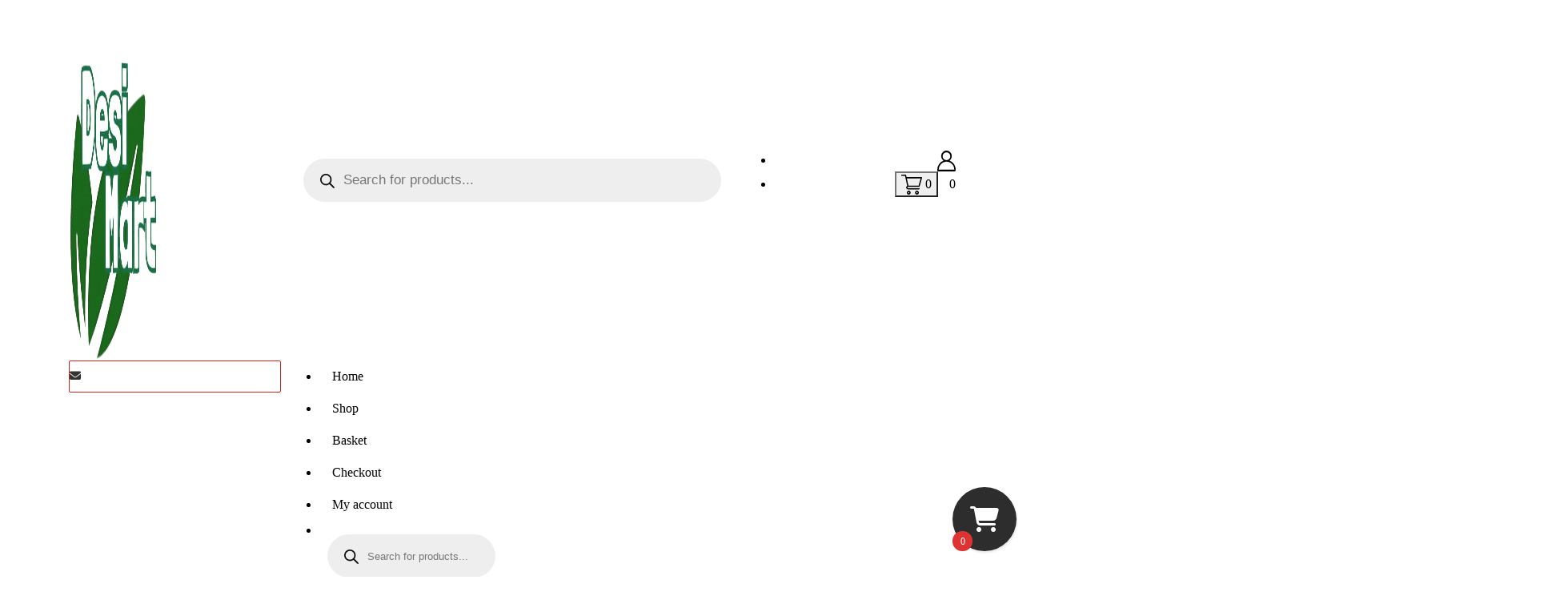

--- FILE ---
content_type: text/html; charset=UTF-8
request_url: https://orders.desimart.dk/product/karachi-krunch-8x375g-regal/
body_size: 42291
content:
<!DOCTYPE html>
<html lang="en-GB">
	<head>
		<meta charset="UTF-8">
		<meta name="viewport" content="width=device-width, initial-scale=1">
		<link rel="profile" href="https://gmpg.org/xfn/11">
		
						<script>document.documentElement.className = document.documentElement.className + ' yes-js js_active js'</script>
				<title>Regal Karachi Krunch 8x375G &#8211; DESIMART.DK</title><link rel="preload" as="style" href="https://fonts.googleapis.com/css?family=Montserrat%3Aital%2Cwght%400%2C200%3B0%2C300%3B0%2C400%3B0%2C500%3B0%2C600%3B0%2C700%3B0%2C800%3B0%2C900%3B1%2C100%3B1%2C200%3B1%2C300%3B1%2C400%3B1%2C500%3B1%2C600%3B1%2C700%3B1%2C800%3B1%2C900&#038;subset=latin%2Clatin-ext&#038;display=swap" /><link rel="stylesheet" href="https://fonts.googleapis.com/css?family=Montserrat%3Aital%2Cwght%400%2C200%3B0%2C300%3B0%2C400%3B0%2C500%3B0%2C600%3B0%2C700%3B0%2C800%3B0%2C900%3B1%2C100%3B1%2C200%3B1%2C300%3B1%2C400%3B1%2C500%3B1%2C600%3B1%2C700%3B1%2C800%3B1%2C900&#038;subset=latin%2Clatin-ext&#038;display=swap" media="print" onload="this.media='all'" /><noscript><link rel="stylesheet" href="https://fonts.googleapis.com/css?family=Montserrat%3Aital%2Cwght%400%2C200%3B0%2C300%3B0%2C400%3B0%2C500%3B0%2C600%3B0%2C700%3B0%2C800%3B0%2C900%3B1%2C100%3B1%2C200%3B1%2C300%3B1%2C400%3B1%2C500%3B1%2C600%3B1%2C700%3B1%2C800%3B1%2C900&#038;subset=latin%2Clatin-ext&#038;display=swap" /></noscript>
<meta name='robots' content='max-image-preview:large' />
<link rel='dns-prefetch' href='//fonts.googleapis.com' />
<link href='https://fonts.gstatic.com' crossorigin rel='preconnect' />
<link rel="alternate" type="application/rss+xml" title="DESIMART.DK &raquo; Feed" href="https://orders.desimart.dk/feed/" />
<link rel="alternate" type="application/rss+xml" title="DESIMART.DK &raquo; Comments Feed" href="https://orders.desimart.dk/comments/feed/" />
<link rel="alternate" title="oEmbed (JSON)" type="application/json+oembed" href="https://orders.desimart.dk/wp-json/oembed/1.0/embed?url=https%3A%2F%2Forders.desimart.dk%2Fproduct%2Fkarachi-krunch-8x375g-regal%2F" />
<link rel="alternate" title="oEmbed (XML)" type="text/xml+oembed" href="https://orders.desimart.dk/wp-json/oembed/1.0/embed?url=https%3A%2F%2Forders.desimart.dk%2Fproduct%2Fkarachi-krunch-8x375g-regal%2F&#038;format=xml" />
<style id='wp-img-auto-sizes-contain-inline-css' type='text/css'>
img:is([sizes=auto i],[sizes^="auto," i]){contain-intrinsic-size:3000px 1500px}
/*# sourceURL=wp-img-auto-sizes-contain-inline-css */
</style>
<link rel='stylesheet' id='font-awesome-css' href='https://usercontent.one/wp/orders.desimart.dk/wp-content/plugins/woocommerce-ajax-filters/berocket/assets/css/font-awesome.min.css?ver=6.9&media=1736018711' type='text/css' media='all' />
<style id='font-awesome-inline-css' type='text/css'>
[data-font="FontAwesome"]:before {font-family: 'FontAwesome' !important;content: attr(data-icon) !important;speak: none !important;font-weight: normal !important;font-variant: normal !important;text-transform: none !important;line-height: 1 !important;font-style: normal !important;-webkit-font-smoothing: antialiased !important;-moz-osx-font-smoothing: grayscale !important;}
/*# sourceURL=font-awesome-inline-css */
</style>
<link rel='stylesheet' id='woo-conditional-shipping-blocks-style-css' href='https://usercontent.one/wp/orders.desimart.dk/wp-content/plugins/conditional-shipping-for-woocommerce/frontend/css/woo-conditional-shipping.css?ver=3.6.0.free&media=1736018711' type='text/css' media='all' />
<link rel='stylesheet' id='berocket_aapf_widget-style-css' href='https://usercontent.one/wp/orders.desimart.dk/wp-content/plugins/woocommerce-ajax-filters/assets/frontend/css/fullmain.min.css?ver=1.6.9.4&media=1736018711' type='text/css' media='all' />
<link rel='stylesheet' id='hfe-widgets-style-css' href='https://usercontent.one/wp/orders.desimart.dk/wp-content/plugins/header-footer-elementor/inc/widgets-css/frontend.css?ver=2.8.0&media=1736018711' type='text/css' media='all' />
<link rel='stylesheet' id='hfe-woo-product-grid-css' href='https://usercontent.one/wp/orders.desimart.dk/wp-content/plugins/header-footer-elementor/inc/widgets-css/woo-products.css?ver=2.8.0&media=1736018711' type='text/css' media='all' />
<style id='wp-emoji-styles-inline-css' type='text/css'>

	img.wp-smiley, img.emoji {
		display: inline !important;
		border: none !important;
		box-shadow: none !important;
		height: 1em !important;
		width: 1em !important;
		margin: 0 0.07em !important;
		vertical-align: -0.1em !important;
		background: none !important;
		padding: 0 !important;
	}
/*# sourceURL=wp-emoji-styles-inline-css */
</style>
<link rel='stylesheet' id='wp-block-library-css' href='https://orders.desimart.dk/wp-includes/css/dist/block-library/style.min.css?ver=6.9' type='text/css' media='all' />
<style id='classic-theme-styles-inline-css' type='text/css'>
/*! This file is auto-generated */
.wp-block-button__link{color:#fff;background-color:#32373c;border-radius:9999px;box-shadow:none;text-decoration:none;padding:calc(.667em + 2px) calc(1.333em + 2px);font-size:1.125em}.wp-block-file__button{background:#32373c;color:#fff;text-decoration:none}
/*# sourceURL=/wp-includes/css/classic-themes.min.css */
</style>
<link rel='stylesheet' id='jquery-selectBox-css' href='https://usercontent.one/wp/orders.desimart.dk/wp-content/plugins/yith-woocommerce-wishlist/assets/css/jquery.selectBox.css?ver=1.2.0&media=1736018711' type='text/css' media='all' />
<link rel='stylesheet' id='yith-wcwl-font-awesome-css' href='https://usercontent.one/wp/orders.desimart.dk/wp-content/plugins/yith-woocommerce-wishlist/assets/css/font-awesome.css?ver=4.7.0&media=1736018711' type='text/css' media='all' />
<link rel='stylesheet' id='woocommerce_prettyPhoto_css-css' href='//orders.desimart.dk/wp-content/plugins/woocommerce/assets/css/prettyPhoto.css?ver=3.1.6' type='text/css' media='all' />
<link rel='stylesheet' id='yith-wcwl-main-css' href='https://usercontent.one/wp/orders.desimart.dk/wp-content/plugins/yith-woocommerce-wishlist/assets/css/style.css?ver=3.31.0&media=1736018711' type='text/css' media='all' />
<style id='global-styles-inline-css' type='text/css'>
:root{--wp--preset--aspect-ratio--square: 1;--wp--preset--aspect-ratio--4-3: 4/3;--wp--preset--aspect-ratio--3-4: 3/4;--wp--preset--aspect-ratio--3-2: 3/2;--wp--preset--aspect-ratio--2-3: 2/3;--wp--preset--aspect-ratio--16-9: 16/9;--wp--preset--aspect-ratio--9-16: 9/16;--wp--preset--color--black: #000000;--wp--preset--color--cyan-bluish-gray: #abb8c3;--wp--preset--color--white: #ffffff;--wp--preset--color--pale-pink: #f78da7;--wp--preset--color--vivid-red: #cf2e2e;--wp--preset--color--luminous-vivid-orange: #ff6900;--wp--preset--color--luminous-vivid-amber: #fcb900;--wp--preset--color--light-green-cyan: #7bdcb5;--wp--preset--color--vivid-green-cyan: #00d084;--wp--preset--color--pale-cyan-blue: #8ed1fc;--wp--preset--color--vivid-cyan-blue: #0693e3;--wp--preset--color--vivid-purple: #9b51e0;--wp--preset--gradient--vivid-cyan-blue-to-vivid-purple: linear-gradient(135deg,rgb(6,147,227) 0%,rgb(155,81,224) 100%);--wp--preset--gradient--light-green-cyan-to-vivid-green-cyan: linear-gradient(135deg,rgb(122,220,180) 0%,rgb(0,208,130) 100%);--wp--preset--gradient--luminous-vivid-amber-to-luminous-vivid-orange: linear-gradient(135deg,rgb(252,185,0) 0%,rgb(255,105,0) 100%);--wp--preset--gradient--luminous-vivid-orange-to-vivid-red: linear-gradient(135deg,rgb(255,105,0) 0%,rgb(207,46,46) 100%);--wp--preset--gradient--very-light-gray-to-cyan-bluish-gray: linear-gradient(135deg,rgb(238,238,238) 0%,rgb(169,184,195) 100%);--wp--preset--gradient--cool-to-warm-spectrum: linear-gradient(135deg,rgb(74,234,220) 0%,rgb(151,120,209) 20%,rgb(207,42,186) 40%,rgb(238,44,130) 60%,rgb(251,105,98) 80%,rgb(254,248,76) 100%);--wp--preset--gradient--blush-light-purple: linear-gradient(135deg,rgb(255,206,236) 0%,rgb(152,150,240) 100%);--wp--preset--gradient--blush-bordeaux: linear-gradient(135deg,rgb(254,205,165) 0%,rgb(254,45,45) 50%,rgb(107,0,62) 100%);--wp--preset--gradient--luminous-dusk: linear-gradient(135deg,rgb(255,203,112) 0%,rgb(199,81,192) 50%,rgb(65,88,208) 100%);--wp--preset--gradient--pale-ocean: linear-gradient(135deg,rgb(255,245,203) 0%,rgb(182,227,212) 50%,rgb(51,167,181) 100%);--wp--preset--gradient--electric-grass: linear-gradient(135deg,rgb(202,248,128) 0%,rgb(113,206,126) 100%);--wp--preset--gradient--midnight: linear-gradient(135deg,rgb(2,3,129) 0%,rgb(40,116,252) 100%);--wp--preset--font-size--small: 13px;--wp--preset--font-size--medium: 20px;--wp--preset--font-size--large: 36px;--wp--preset--font-size--x-large: 42px;--wp--preset--spacing--20: 0.44rem;--wp--preset--spacing--30: 0.67rem;--wp--preset--spacing--40: 1rem;--wp--preset--spacing--50: 1.5rem;--wp--preset--spacing--60: 2.25rem;--wp--preset--spacing--70: 3.38rem;--wp--preset--spacing--80: 5.06rem;--wp--preset--shadow--natural: 6px 6px 9px rgba(0, 0, 0, 0.2);--wp--preset--shadow--deep: 12px 12px 50px rgba(0, 0, 0, 0.4);--wp--preset--shadow--sharp: 6px 6px 0px rgba(0, 0, 0, 0.2);--wp--preset--shadow--outlined: 6px 6px 0px -3px rgb(255, 255, 255), 6px 6px rgb(0, 0, 0);--wp--preset--shadow--crisp: 6px 6px 0px rgb(0, 0, 0);}:where(.is-layout-flex){gap: 0.5em;}:where(.is-layout-grid){gap: 0.5em;}body .is-layout-flex{display: flex;}.is-layout-flex{flex-wrap: wrap;align-items: center;}.is-layout-flex > :is(*, div){margin: 0;}body .is-layout-grid{display: grid;}.is-layout-grid > :is(*, div){margin: 0;}:where(.wp-block-columns.is-layout-flex){gap: 2em;}:where(.wp-block-columns.is-layout-grid){gap: 2em;}:where(.wp-block-post-template.is-layout-flex){gap: 1.25em;}:where(.wp-block-post-template.is-layout-grid){gap: 1.25em;}.has-black-color{color: var(--wp--preset--color--black) !important;}.has-cyan-bluish-gray-color{color: var(--wp--preset--color--cyan-bluish-gray) !important;}.has-white-color{color: var(--wp--preset--color--white) !important;}.has-pale-pink-color{color: var(--wp--preset--color--pale-pink) !important;}.has-vivid-red-color{color: var(--wp--preset--color--vivid-red) !important;}.has-luminous-vivid-orange-color{color: var(--wp--preset--color--luminous-vivid-orange) !important;}.has-luminous-vivid-amber-color{color: var(--wp--preset--color--luminous-vivid-amber) !important;}.has-light-green-cyan-color{color: var(--wp--preset--color--light-green-cyan) !important;}.has-vivid-green-cyan-color{color: var(--wp--preset--color--vivid-green-cyan) !important;}.has-pale-cyan-blue-color{color: var(--wp--preset--color--pale-cyan-blue) !important;}.has-vivid-cyan-blue-color{color: var(--wp--preset--color--vivid-cyan-blue) !important;}.has-vivid-purple-color{color: var(--wp--preset--color--vivid-purple) !important;}.has-black-background-color{background-color: var(--wp--preset--color--black) !important;}.has-cyan-bluish-gray-background-color{background-color: var(--wp--preset--color--cyan-bluish-gray) !important;}.has-white-background-color{background-color: var(--wp--preset--color--white) !important;}.has-pale-pink-background-color{background-color: var(--wp--preset--color--pale-pink) !important;}.has-vivid-red-background-color{background-color: var(--wp--preset--color--vivid-red) !important;}.has-luminous-vivid-orange-background-color{background-color: var(--wp--preset--color--luminous-vivid-orange) !important;}.has-luminous-vivid-amber-background-color{background-color: var(--wp--preset--color--luminous-vivid-amber) !important;}.has-light-green-cyan-background-color{background-color: var(--wp--preset--color--light-green-cyan) !important;}.has-vivid-green-cyan-background-color{background-color: var(--wp--preset--color--vivid-green-cyan) !important;}.has-pale-cyan-blue-background-color{background-color: var(--wp--preset--color--pale-cyan-blue) !important;}.has-vivid-cyan-blue-background-color{background-color: var(--wp--preset--color--vivid-cyan-blue) !important;}.has-vivid-purple-background-color{background-color: var(--wp--preset--color--vivid-purple) !important;}.has-black-border-color{border-color: var(--wp--preset--color--black) !important;}.has-cyan-bluish-gray-border-color{border-color: var(--wp--preset--color--cyan-bluish-gray) !important;}.has-white-border-color{border-color: var(--wp--preset--color--white) !important;}.has-pale-pink-border-color{border-color: var(--wp--preset--color--pale-pink) !important;}.has-vivid-red-border-color{border-color: var(--wp--preset--color--vivid-red) !important;}.has-luminous-vivid-orange-border-color{border-color: var(--wp--preset--color--luminous-vivid-orange) !important;}.has-luminous-vivid-amber-border-color{border-color: var(--wp--preset--color--luminous-vivid-amber) !important;}.has-light-green-cyan-border-color{border-color: var(--wp--preset--color--light-green-cyan) !important;}.has-vivid-green-cyan-border-color{border-color: var(--wp--preset--color--vivid-green-cyan) !important;}.has-pale-cyan-blue-border-color{border-color: var(--wp--preset--color--pale-cyan-blue) !important;}.has-vivid-cyan-blue-border-color{border-color: var(--wp--preset--color--vivid-cyan-blue) !important;}.has-vivid-purple-border-color{border-color: var(--wp--preset--color--vivid-purple) !important;}.has-vivid-cyan-blue-to-vivid-purple-gradient-background{background: var(--wp--preset--gradient--vivid-cyan-blue-to-vivid-purple) !important;}.has-light-green-cyan-to-vivid-green-cyan-gradient-background{background: var(--wp--preset--gradient--light-green-cyan-to-vivid-green-cyan) !important;}.has-luminous-vivid-amber-to-luminous-vivid-orange-gradient-background{background: var(--wp--preset--gradient--luminous-vivid-amber-to-luminous-vivid-orange) !important;}.has-luminous-vivid-orange-to-vivid-red-gradient-background{background: var(--wp--preset--gradient--luminous-vivid-orange-to-vivid-red) !important;}.has-very-light-gray-to-cyan-bluish-gray-gradient-background{background: var(--wp--preset--gradient--very-light-gray-to-cyan-bluish-gray) !important;}.has-cool-to-warm-spectrum-gradient-background{background: var(--wp--preset--gradient--cool-to-warm-spectrum) !important;}.has-blush-light-purple-gradient-background{background: var(--wp--preset--gradient--blush-light-purple) !important;}.has-blush-bordeaux-gradient-background{background: var(--wp--preset--gradient--blush-bordeaux) !important;}.has-luminous-dusk-gradient-background{background: var(--wp--preset--gradient--luminous-dusk) !important;}.has-pale-ocean-gradient-background{background: var(--wp--preset--gradient--pale-ocean) !important;}.has-electric-grass-gradient-background{background: var(--wp--preset--gradient--electric-grass) !important;}.has-midnight-gradient-background{background: var(--wp--preset--gradient--midnight) !important;}.has-small-font-size{font-size: var(--wp--preset--font-size--small) !important;}.has-medium-font-size{font-size: var(--wp--preset--font-size--medium) !important;}.has-large-font-size{font-size: var(--wp--preset--font-size--large) !important;}.has-x-large-font-size{font-size: var(--wp--preset--font-size--x-large) !important;}
:where(.wp-block-post-template.is-layout-flex){gap: 1.25em;}:where(.wp-block-post-template.is-layout-grid){gap: 1.25em;}
:where(.wp-block-term-template.is-layout-flex){gap: 1.25em;}:where(.wp-block-term-template.is-layout-grid){gap: 1.25em;}
:where(.wp-block-columns.is-layout-flex){gap: 2em;}:where(.wp-block-columns.is-layout-grid){gap: 2em;}
:root :where(.wp-block-pullquote){font-size: 1.5em;line-height: 1.6;}
/*# sourceURL=global-styles-inline-css */
</style>
<link rel='stylesheet' id='fontawesome-6.3.0-css' href='https://usercontent.one/wp/orders.desimart.dk/wp-content/plugins/mini-ajax-woo-cart/assets/backend/css//icons/fontawesome-6.3.0.css?ver=1.3.4&media=1736018711' type='text/css' media='all' />
<link rel='stylesheet' id='eleganticons-css' href='https://usercontent.one/wp/orders.desimart.dk/wp-content/plugins/mini-ajax-woo-cart/assets/backend/css//icons/eleganticons.css?ver=1.3.4&media=1736018711' type='text/css' media='all' />
<link rel='stylesheet' id='essentialicon-css' href='https://usercontent.one/wp/orders.desimart.dk/wp-content/plugins/mini-ajax-woo-cart/assets/backend/css//icons/essentialicon.css?ver=1.3.4&media=1736018711' type='text/css' media='all' />
<link rel='stylesheet' id='icofont-css' href='https://usercontent.one/wp/orders.desimart.dk/wp-content/plugins/mini-ajax-woo-cart/assets/backend/css//icons/icofont.css?ver=1.3.4&media=1736018711' type='text/css' media='all' />
<link rel='stylesheet' id='materialdesignicons-css' href='https://usercontent.one/wp/orders.desimart.dk/wp-content/plugins/mini-ajax-woo-cart/assets/backend/css//icons/materialdesignicons.css?ver=1.3.4&media=1736018711' type='text/css' media='all' />
<link rel='stylesheet' id='animate-css' href='https://usercontent.one/wp/orders.desimart.dk/wp-content/plugins/mini-ajax-woo-cart/assets/frontend/css/animate.css?ver=1.3.4&media=1736018711' type='text/css' media='all' />
<link rel='stylesheet' id='hover-css' href='https://usercontent.one/wp/orders.desimart.dk/wp-content/plugins/mini-ajax-woo-cart/assets/frontend/css/hover-min.css?ver=1.3.4&media=1736018711' type='text/css' media='all' />
<link rel='stylesheet' id='jquery-mCustomScrollbar-css' href='https://usercontent.one/wp/orders.desimart.dk/wp-content/plugins/mini-ajax-woo-cart/assets/frontend/css/../../mcscrollbar/jquery.mCustomScrollbar.css?ver=1.3.4&media=1736018711' type='text/css' media='all' />
<link rel='stylesheet' id='majc-frontend-flymenu-style-css' href='https://usercontent.one/wp/orders.desimart.dk/wp-content/plugins/mini-ajax-woo-cart/assets/frontend/css/frontend.css?ver=1.3.4&media=1736018711' type='text/css' media='all' />
<link rel='stylesheet' id='user-registration-general-css' href='https://usercontent.one/wp/orders.desimart.dk/wp-content/plugins/user-registration/assets/css/user-registration.css?ver=4.4.8&media=1736018711' type='text/css' media='all' />
<link rel='stylesheet' id='sp_wqv-button-icons-css' href='https://usercontent.one/wp/orders.desimart.dk/wp-content/plugins/woo-quickview/admin/views/sp-framework/assets/css/icons.min.css?ver=2.2.19&media=1736018711' type='text/css' media='all' />
<link rel='stylesheet' id='wqv-magnific-popup-css' href='https://usercontent.one/wp/orders.desimart.dk/wp-content/plugins/woo-quickview/public/assets/css/magnific-popup.css?ver=2.2.19&media=1736018711' type='text/css' media='all' />
<link rel='stylesheet' id='wqv-perfect-scrollbar-css' href='https://usercontent.one/wp/orders.desimart.dk/wp-content/plugins/woo-quickview/public/assets/css/perfect-scrollbar.css?ver=2.2.19&media=1736018711' type='text/css' media='all' />
<link rel='stylesheet' id='wqv-fontello-css' href='https://usercontent.one/wp/orders.desimart.dk/wp-content/plugins/woo-quickview/public/assets/css/fontello.min.css?ver=2.2.19&media=1736018711' type='text/css' media='all' />
<link rel='stylesheet' id='wqv-style-css' href='https://usercontent.one/wp/orders.desimart.dk/wp-content/plugins/woo-quickview/public/assets/css/style.css?ver=2.2.19&media=1736018711' type='text/css' media='all' />
<link rel='stylesheet' id='wqv-custom-css' href='https://usercontent.one/wp/orders.desimart.dk/wp-content/plugins/woo-quickview/public/assets/css/custom.css?ver=2.2.19&media=1736018711' type='text/css' media='all' />
<style id='wqv-custom-inline-css' type='text/css'>

.mfp-bg.mfp-wqv,
.mfp-wrap.mfp-wqv {
	z-index: 999999;
}

.wqvp-fancybox-wrapper, .mfp-wqv~.fancybox-container {
	z-index: 9999999;
}
#wqv-quick-view-content .wqv-product-info .woocommerce-product-rating .star-rating::before{
	color: #dadada;
	opacity: 1;
}
#wqv-quick-view-content .wqv-product-info .woocommerce-product-rating .star-rating span:before{
	color: #ff9800;
}
#wqv-quick-view-content .wqv-product-info a.added_to_cart,
#wqv-quick-view-content .wqv-product-info .single_add_to_cart_button.button:not(.components-button):not(.customize-partial-edit-shortcut-button){
	color: #ffffff;
	background: #333333;
	padding: 0px 16px;
	line-height: 35px;
}
#wqv-quick-view-content .wqv-product-info a.added_to_cart:hover,
#wqv-quick-view-content .wqv-product-info .single_add_to_cart_button.button:not(.components-button):not(.customize-partial-edit-shortcut-button):hover {
	color: #ffffff;
	background: #1a1a1a;
}
#wqv-quick-view-content .wqv-product-info .single_add_to_cart_button.button:not(.components-button):not(.customize-partial-edit-shortcut-button){
	margin-right: 5px;
}
a#sp-wqv-view-button.button.sp-wqv-view-button,
#wps-slider-section .button.sp-wqv-view-button,
#wpsp-slider-section .button.sp-wqv-view-button {
	background: #1A79BF;
	color: #ffffff;
}
a#sp-wqv-view-button.button.sp-wqv-view-button:hover,
#wps-slider-section .button.sp-wqv-view-button:hover,
#wpsp-slider-section .button.sp-wqv-view-button:hover {
	background: #176AA6;
	color: #ffffff;
}
#wqv-quick-view-content.sp-wqv-content {
	background: #ffffff;
}

@media (min-width: 1023px) {
	#wqv-quick-view-content.sp-wqv-content {
		max-width: 876px;
		max-height: 438px;
	}
	#wqv-quick-view-content .wqv-product-images img,
	#wqv-quick-view-content .wqv-product-images img{
		max-height: 438px;
	}
	.wqv-product-info .wqv-product-content{
		height:100%;
		padding: 20px;
		overflow: auto;
		max-height: 438px;
		max-width: 876px;
		position: relative;
	}
}
.mfp-bg.mfp-wqv{
	background: rgba( 0, 0, 0, 0.8);
	opacity: 1;
}
.mfp-wqv #wqv-quick-view-content .mfp-close{
	width: 35px;
    height: 35px;
    opacity: 1;
    cursor: pointer;
    top: 0px;
    right: 0;
    position: absolute;
    background: transparent;
    font-size: 0;
}

.mfp-wqv #wqv-quick-view-content .mfp-close:before{
	color: #9a9a9a;
	font-size: 18px;
    transition: .2s;
    margin-top: 8px;
}
.wqv-product-info{
	padding: 20px;

}
.mfp-preloader{
	color: #ffffff;
}
.mfp-wqv #wqv-quick-view-content .mfp-close:hover {
    background: #F95600;
    font-size: 0;
    border-radius: 0px;
}
.mfp-wqv #wqv-quick-view-content .mfp-close:hover:before{
	color: #ffffff;
}
#sp-wqv-view-button.sp-wqv-view-button.button i:before{
	font-size: 14px;
}
a#sp-wqv-view-button.button.sp-wqv-view-button,
	#wps-slider-section .button.sp-wqv-view-button,
	#wpsp-slider-section .button.sp-wqv-view-button {
		padding: 9px 16px;
	}@media all and (min-width: 481px) and (max-width: 768px) {
		#sp-wqv-view-button.sp-wqv-view-button.button{
		  display: none !important;
		}
	  }
/*# sourceURL=wqv-custom-inline-css */
</style>
<link rel='stylesheet' id='woocommerce-layout-css' href='https://usercontent.one/wp/orders.desimart.dk/wp-content/plugins/woocommerce/assets/css/woocommerce-layout.css?ver=10.4.3&media=1736018711' type='text/css' media='all' />
<link rel='stylesheet' id='woocommerce-smallscreen-css' href='https://usercontent.one/wp/orders.desimart.dk/wp-content/plugins/woocommerce/assets/css/woocommerce-smallscreen.css?ver=10.4.3&media=1736018711' type='text/css' media='only screen and (max-width: 768px)' />
<link rel='stylesheet' id='woocommerce-general-css' href='https://usercontent.one/wp/orders.desimart.dk/wp-content/plugins/woocommerce/assets/css/woocommerce.css?ver=10.4.3&media=1736018711' type='text/css' media='all' />
<style id='woocommerce-inline-inline-css' type='text/css'>
.woocommerce form .form-row .required { visibility: visible; }
/*# sourceURL=woocommerce-inline-inline-css */
</style>
<link rel='stylesheet' id='woo_conditional_shipping_css-css' href='https://usercontent.one/wp/orders.desimart.dk/wp-content/plugins/conditional-shipping-for-woocommerce/includes/frontend/../../frontend/css/woo-conditional-shipping.css?ver=3.6.0.free&media=1736018711' type='text/css' media='all' />
<link rel='stylesheet' id='hfe-style-css' href='https://usercontent.one/wp/orders.desimart.dk/wp-content/plugins/header-footer-elementor/assets/css/header-footer-elementor.css?ver=2.8.0&media=1736018711' type='text/css' media='all' />
<link rel='stylesheet' id='elementor-icons-css' href='https://usercontent.one/wp/orders.desimart.dk/wp-content/plugins/elementor/assets/lib/eicons/css/elementor-icons.min.css?ver=5.44.0&media=1736018711' type='text/css' media='all' />
<link rel='stylesheet' id='elementor-frontend-css' href='https://usercontent.one/wp/orders.desimart.dk/wp-content/plugins/elementor/assets/css/frontend.min.css?ver=3.33.6&media=1736018711' type='text/css' media='all' />
<link rel='stylesheet' id='elementor-post-9463-css' href='https://usercontent.one/wp/orders.desimart.dk/wp-content/uploads/elementor/css/post-9463.css?media=1736018711?ver=1768916617' type='text/css' media='all' />
<link rel='stylesheet' id='elementor-post-11936-css' href='https://usercontent.one/wp/orders.desimart.dk/wp-content/uploads/elementor/css/post-11936.css?media=1736018711?ver=1768916617' type='text/css' media='all' />
<link rel='stylesheet' id='hint-css' href='https://usercontent.one/wp/orders.desimart.dk/wp-content/plugins/woo-fly-cart/assets/hint/hint.min.css?ver=6.9&media=1736018711' type='text/css' media='all' />
<link rel='stylesheet' id='perfect-scrollbar-css' href='https://usercontent.one/wp/orders.desimart.dk/wp-content/plugins/woo-fly-cart/assets/perfect-scrollbar/css/perfect-scrollbar.min.css?ver=6.9&media=1736018711' type='text/css' media='all' />
<link rel='stylesheet' id='perfect-scrollbar-wpc-css' href='https://usercontent.one/wp/orders.desimart.dk/wp-content/plugins/woo-fly-cart/assets/perfect-scrollbar/css/custom-theme.css?ver=6.9&media=1736018711' type='text/css' media='all' />
<link rel='stylesheet' id='woofc-fonts-css' href='https://usercontent.one/wp/orders.desimart.dk/wp-content/plugins/woo-fly-cart/assets/css/fonts.css?ver=6.9&media=1736018711' type='text/css' media='all' />
<link rel='stylesheet' id='woofc-frontend-css' href='https://usercontent.one/wp/orders.desimart.dk/wp-content/plugins/woo-fly-cart/assets/css/frontend.css?ver=5.9.9&media=1736018711' type='text/css' media='all' />
<style id='woofc-frontend-inline-css' type='text/css'>
.woofc-area.woofc-style-01 .woofc-inner, .woofc-area.woofc-style-03 .woofc-inner, .woofc-area.woofc-style-02 .woofc-area-bot .woofc-action .woofc-action-inner > div a:hover, .woofc-area.woofc-style-04 .woofc-area-bot .woofc-action .woofc-action-inner > div a:hover {
                            background-color: #0a0a0a;
                        }

                        .woofc-area.woofc-style-01 .woofc-area-bot .woofc-action .woofc-action-inner > div a, .woofc-area.woofc-style-02 .woofc-area-bot .woofc-action .woofc-action-inner > div a, .woofc-area.woofc-style-03 .woofc-area-bot .woofc-action .woofc-action-inner > div a, .woofc-area.woofc-style-04 .woofc-area-bot .woofc-action .woofc-action-inner > div a {
                            outline: none;
                            color: #0a0a0a;
                        }

                        .woofc-area.woofc-style-02 .woofc-area-bot .woofc-action .woofc-action-inner > div a, .woofc-area.woofc-style-04 .woofc-area-bot .woofc-action .woofc-action-inner > div a {
                            border-color: #0a0a0a;
                        }

                        .woofc-area.woofc-style-05 .woofc-inner{
                            background-color: #0a0a0a;
                            background-image: url('');
                            background-size: cover;
                            background-position: center;
                            background-repeat: no-repeat;
                        }
                        
                        .woofc-count span {
                            background-color: #0a0a0a;
                        }
/*# sourceURL=woofc-frontend-inline-css */
</style>
<link rel='stylesheet' id='dgwt-wcas-style-css' href='https://usercontent.one/wp/orders.desimart.dk/wp-content/plugins/ajax-search-for-woocommerce-premium/assets/css/style.min.css?media=1736018711?ver=99999' type='text/css' media='all' />
<link rel='stylesheet' id='bootstrap-min-css' href='https://usercontent.one/wp/orders.desimart.dk/wp-content/themes/storebiz/assets/css/bootstrap.min.css?ver=6.9&media=1736018711' type='text/css' media='all' />
<link rel='stylesheet' id='owl-carousel-min-css' href='https://usercontent.one/wp/orders.desimart.dk/wp-content/themes/storebiz/assets/css/owl.carousel.min.css?ver=6.9&media=1736018711' type='text/css' media='all' />
<link rel='stylesheet' id='storebiz-editor-style-css' href='https://usercontent.one/wp/orders.desimart.dk/wp-content/themes/storebiz/assets/css/editor-style.css?ver=6.9&media=1736018711' type='text/css' media='all' />
<link rel='stylesheet' id='storebiz-menus-css' href='https://usercontent.one/wp/orders.desimart.dk/wp-content/themes/storebiz/assets/css/classic-menu.css?ver=6.9&media=1736018711' type='text/css' media='all' />
<link rel='stylesheet' id='storebiz-widgets-css' href='https://usercontent.one/wp/orders.desimart.dk/wp-content/themes/storebiz/assets/css/widgets.css?ver=6.9&media=1736018711' type='text/css' media='all' />
<link rel='stylesheet' id='storebiz-woo-css' href='https://usercontent.one/wp/orders.desimart.dk/wp-content/themes/storebiz/assets/css/woo.css?ver=6.9&media=1736018711' type='text/css' media='all' />
<link rel='stylesheet' id='storebiz-main-css' href='https://usercontent.one/wp/orders.desimart.dk/wp-content/themes/storebiz/assets/css/main.css?ver=6.9&media=1736018711' type='text/css' media='all' />
<link rel='stylesheet' id='storebiz-media-query-css' href='https://usercontent.one/wp/orders.desimart.dk/wp-content/themes/storebiz/assets/css/responsive.css?ver=6.9&media=1736018711' type='text/css' media='all' />
<link rel='stylesheet' id='storebiz-style-css' href='https://usercontent.one/wp/orders.desimart.dk/wp-content/themes/storebiz/style.css?ver=6.9&media=1736018711' type='text/css' media='all' />
<style id='storebiz-style-inline-css' type='text/css'>
.breadcrumb-area {
					min-height: 0px;
				}

.logo img, .mobile-logo img {
					max-width: 110px;
				}
.main-slider {
					    background: rgba(0, 0, 0, 0.2);
				}
 body{ 
			font-size: 16px;
			line-height: 1.5;
			text-transform: inherit;
			font-style: inherit;
		}
 h1{ 
				font-size: px;
				line-height: ;
				text-transform: inherit;
				font-style: inherit;
			}
 h2{ 
				font-size: px;
				line-height: ;
				text-transform: inherit;
				font-style: inherit;
			}
 h3{ 
				font-size: px;
				line-height: ;
				text-transform: inherit;
				font-style: inherit;
			}
 h4{ 
				font-size: px;
				line-height: ;
				text-transform: inherit;
				font-style: inherit;
			}
 h5{ 
				font-size: px;
				line-height: ;
				text-transform: inherit;
				font-style: inherit;
			}
 h6{ 
				font-size: px;
				line-height: ;
				text-transform: inherit;
				font-style: inherit;
			}

/*# sourceURL=storebiz-style-inline-css */
</style>

<link rel='stylesheet' id='hfe-elementor-icons-css' href='https://usercontent.one/wp/orders.desimart.dk/wp-content/plugins/elementor/assets/lib/eicons/css/elementor-icons.min.css?ver=5.34.0&media=1736018711' type='text/css' media='all' />
<link rel='stylesheet' id='hfe-icons-list-css' href='https://usercontent.one/wp/orders.desimart.dk/wp-content/plugins/elementor/assets/css/widget-icon-list.min.css?ver=3.24.3&media=1736018711' type='text/css' media='all' />
<link rel='stylesheet' id='hfe-social-icons-css' href='https://usercontent.one/wp/orders.desimart.dk/wp-content/plugins/elementor/assets/css/widget-social-icons.min.css?ver=3.24.0&media=1736018711' type='text/css' media='all' />
<link rel='stylesheet' id='hfe-social-share-icons-brands-css' href='https://usercontent.one/wp/orders.desimart.dk/wp-content/plugins/elementor/assets/lib/font-awesome/css/brands.css?ver=5.15.3&media=1736018711' type='text/css' media='all' />
<link rel='stylesheet' id='hfe-social-share-icons-fontawesome-css' href='https://usercontent.one/wp/orders.desimart.dk/wp-content/plugins/elementor/assets/lib/font-awesome/css/fontawesome.css?ver=5.15.3&media=1736018711' type='text/css' media='all' />
<link rel='stylesheet' id='hfe-nav-menu-icons-css' href='https://usercontent.one/wp/orders.desimart.dk/wp-content/plugins/elementor/assets/lib/font-awesome/css/solid.css?ver=5.15.3&media=1736018711' type='text/css' media='all' />
<link rel='stylesheet' id='hfe-widget-blockquote-css' href='https://usercontent.one/wp/orders.desimart.dk/wp-content/plugins/elementor-pro/assets/css/widget-blockquote.min.css?ver=3.25.0&media=1736018711' type='text/css' media='all' />
<link rel='stylesheet' id='hfe-mega-menu-css' href='https://usercontent.one/wp/orders.desimart.dk/wp-content/plugins/elementor-pro/assets/css/widget-mega-menu.min.css?ver=3.26.2&media=1736018711' type='text/css' media='all' />
<link rel='stylesheet' id='hfe-nav-menu-widget-css' href='https://usercontent.one/wp/orders.desimart.dk/wp-content/plugins/elementor-pro/assets/css/widget-nav-menu.min.css?ver=3.26.0&media=1736018711' type='text/css' media='all' />
<link rel='stylesheet' id='elementor-gf-local-roboto-css' href='https://usercontent.one/wp/orders.desimart.dk/wp-content/uploads/elementor/google-fonts/css/roboto.css?media=1736018711?ver=1745867358' type='text/css' media='all' />
<link rel='stylesheet' id='elementor-gf-local-robotoslab-css' href='https://usercontent.one/wp/orders.desimart.dk/wp-content/uploads/elementor/google-fonts/css/robotoslab.css?media=1736018711?ver=1745867366' type='text/css' media='all' />
<script type="text/template" id="tmpl-variation-template">
	<div class="woocommerce-variation-description">{{{ data.variation.variation_description }}}</div>
	<div class="woocommerce-variation-price">{{{ data.variation.price_html }}}</div>
	<div class="woocommerce-variation-availability">{{{ data.variation.availability_html }}}</div>
</script>
<script type="text/template" id="tmpl-unavailable-variation-template">
	<p role="alert">Sorry, this product is unavailable. Please choose a different combination.</p>
</script>
<script type="text/javascript" src="https://orders.desimart.dk/wp-includes/js/jquery/jquery.min.js?ver=3.7.1" id="jquery-core-js"></script>
<script type="text/javascript" src="https://orders.desimart.dk/wp-includes/js/jquery/jquery-migrate.min.js?ver=3.4.1" id="jquery-migrate-js"></script>
<script type="text/javascript" id="jquery-js-after">
/* <![CDATA[ */
        jQuery(document).ready(function($) {
            // Function to be called on select change
			
			 $(".ajax_add_to_cart").click(function(){
			    $(".wishlistView").hide();
				var attributeValue = $(this).attr("data-product_id");
				
				
				 setTimeout(function() {
                    $(".viewProduct-"+attributeValue).show();
                }, 1200); // Adjust the timeout delay as needed
				
				console.log(attributeValue);
				// Do something with the attribute value
			});
            function handleChange() {
                // Your custom code here
                console.log("Select changed!");
				 $(document).trigger( "yith_wcwl_reload_fragments");
            }

            // Timeout function
            function delayedAction() {
                setTimeout(function() {
                    handleChange();
                }, 2000); // Adjust the timeout delay as needed
            }

          
		 $(document).on("change", ".bapf_slct .bapf_body select", function() {
                // Call the delayed action
                delayedAction();
            });
			
			$(document).on("change", ".orderby", function() {
                // Call the delayed action
                delayedAction();
            });
        });
    
!function($){"use strict";$(document).ready(function(){$(this).scrollTop()>100&&$(".hfe-scroll-to-top-wrap").removeClass("hfe-scroll-to-top-hide"),$(window).scroll(function(){$(this).scrollTop()<100?$(".hfe-scroll-to-top-wrap").fadeOut(300):$(".hfe-scroll-to-top-wrap").fadeIn(300)}),$(".hfe-scroll-to-top-wrap").on("click",function(){$("html, body").animate({scrollTop:0},300);return!1})})}(jQuery);
!function($){'use strict';$(document).ready(function(){var bar=$('.hfe-reading-progress-bar');if(!bar.length)return;$(window).on('scroll',function(){var s=$(window).scrollTop(),d=$(document).height()-$(window).height(),p=d? s/d*100:0;bar.css('width',p+'%')});});}(jQuery);
//# sourceURL=jquery-js-after
/* ]]> */
</script>
<script type="text/javascript" src="https://orders.desimart.dk/wp-includes/js/jquery/ui/core.min.js?ver=1.13.3" id="jquery-ui-core-js"></script>
<script type="text/javascript" src="https://orders.desimart.dk/wp-includes/js/jquery/ui/effect.min.js?ver=1.13.3" id="jquery-effects-core-js"></script>
<script type="text/javascript" src="https://orders.desimart.dk/wp-includes/js/jquery/ui/effect-slide.min.js?ver=1.13.3" id="jquery-effects-slide-js"></script>
<script type="text/javascript" src="https://orders.desimart.dk/wp-includes/js/jquery/ui/effect-shake.min.js?ver=1.13.3" id="jquery-effects-shake-js"></script>
<script type="text/javascript" src="https://usercontent.one/wp/orders.desimart.dk/wp-content/plugins/mini-ajax-woo-cart/assets/frontend/js/../../mcscrollbar/jquery.mCustomScrollbar.js?ver=1.3.4&media=1736018711" id="jquery-mCustomScrollbar-script-js"></script>
<script type="text/javascript" src="https://orders.desimart.dk/wp-includes/js/jquery/ui/mouse.min.js?ver=1.13.3" id="jquery-ui-mouse-js"></script>
<script type="text/javascript" src="https://orders.desimart.dk/wp-includes/js/jquery/ui/draggable.min.js?ver=1.13.3" id="jquery-ui-draggable-js"></script>
<script type="text/javascript" id="majc-frontend-script-js-extra">
/* <![CDATA[ */
var majc_frontend_js_obj = {"ajax_url":"https://orders.desimart.dk/wp-admin/admin-ajax.php","ajax_nonce":"f386596bbb"};
//# sourceURL=majc-frontend-script-js-extra
/* ]]> */
</script>
<script type="text/javascript" src="https://usercontent.one/wp/orders.desimart.dk/wp-content/plugins/mini-ajax-woo-cart/assets/frontend/js/frontend.js?ver=1.3.4&media=1736018711" id="majc-frontend-script-js"></script>
<script type="text/javascript" src="https://orders.desimart.dk/wp-includes/js/underscore.min.js?ver=1.13.7" id="underscore-js"></script>
<script type="text/javascript" id="wp-util-js-extra">
/* <![CDATA[ */
var _wpUtilSettings = {"ajax":{"url":"/wp-admin/admin-ajax.php"}};
//# sourceURL=wp-util-js-extra
/* ]]> */
</script>
<script type="text/javascript" src="https://orders.desimart.dk/wp-includes/js/wp-util.min.js?ver=6.9" id="wp-util-js"></script>
<script type="text/javascript" src="https://usercontent.one/wp/orders.desimart.dk/wp-content/plugins/woocommerce/assets/js/jquery-blockui/jquery.blockUI.min.js?ver=2.7.0-wc.10.4.3&media=1736018711" id="wc-jquery-blockui-js" data-wp-strategy="defer"></script>
<script type="text/javascript" src="https://usercontent.one/wp/orders.desimart.dk/wp-content/plugins/woocommerce/assets/js/js-cookie/js.cookie.min.js?ver=2.1.4-wc.10.4.3&media=1736018711" id="wc-js-cookie-js" data-wp-strategy="defer"></script>
<script type="text/javascript" id="wc-add-to-cart-js-extra">
/* <![CDATA[ */
var wc_add_to_cart_params = {"ajax_url":"/wp-admin/admin-ajax.php","wc_ajax_url":"/?wc-ajax=%%endpoint%%","i18n_view_cart":"View basket","cart_url":"https://orders.desimart.dk/basket/","is_cart":"","cart_redirect_after_add":"no"};
//# sourceURL=wc-add-to-cart-js-extra
/* ]]> */
</script>
<script type="text/javascript" src="https://usercontent.one/wp/orders.desimart.dk/wp-content/plugins/woocommerce/assets/js/frontend/add-to-cart.min.js?ver=10.4.3&media=1736018711" id="wc-add-to-cart-js" defer="defer" data-wp-strategy="defer"></script>
<script type="text/javascript" id="wc-single-product-js-extra">
/* <![CDATA[ */
var wc_single_product_params = {"i18n_required_rating_text":"Please select a rating","i18n_rating_options":["1 of 5 stars","2 of 5 stars","3 of 5 stars","4 of 5 stars","5 of 5 stars"],"i18n_product_gallery_trigger_text":"View full-screen image gallery","review_rating_required":"yes","flexslider":{"rtl":false,"animation":"slide","smoothHeight":true,"directionNav":false,"controlNav":"thumbnails","slideshow":false,"animationSpeed":500,"animationLoop":false,"allowOneSlide":false},"zoom_enabled":"","zoom_options":[],"photoswipe_enabled":"","photoswipe_options":{"shareEl":false,"closeOnScroll":false,"history":false,"hideAnimationDuration":0,"showAnimationDuration":0},"flexslider_enabled":""};
//# sourceURL=wc-single-product-js-extra
/* ]]> */
</script>
<script type="text/javascript" src="https://usercontent.one/wp/orders.desimart.dk/wp-content/plugins/woocommerce/assets/js/frontend/single-product.min.js?ver=10.4.3&media=1736018711" id="wc-single-product-js" defer="defer" data-wp-strategy="defer"></script>
<script type="text/javascript" id="woocommerce-js-extra">
/* <![CDATA[ */
var woocommerce_params = {"ajax_url":"/wp-admin/admin-ajax.php","wc_ajax_url":"/?wc-ajax=%%endpoint%%","i18n_password_show":"Show password","i18n_password_hide":"Hide password"};
//# sourceURL=woocommerce-js-extra
/* ]]> */
</script>
<script type="text/javascript" src="https://usercontent.one/wp/orders.desimart.dk/wp-content/plugins/woocommerce/assets/js/frontend/woocommerce.min.js?ver=10.4.3&media=1736018711" id="woocommerce-js" defer="defer" data-wp-strategy="defer"></script>
<script type="text/javascript" id="woo-conditional-shipping-js-js-extra">
/* <![CDATA[ */
var conditional_shipping_settings = {"trigger_fields":[]};
//# sourceURL=woo-conditional-shipping-js-js-extra
/* ]]> */
</script>
<script type="text/javascript" src="https://usercontent.one/wp/orders.desimart.dk/wp-content/plugins/conditional-shipping-for-woocommerce/includes/frontend/../../frontend/js/woo-conditional-shipping.js?ver=3.6.0.free&media=1736018711" id="woo-conditional-shipping-js-js"></script>
<script type="text/javascript" src="https://usercontent.one/wp/orders.desimart.dk/wp-content/themes/storebiz/assets/js/wow.min.js?ver=6.9&media=1736018711" id="wow-min-js"></script>
<link rel="https://api.w.org/" href="https://orders.desimart.dk/wp-json/" /><link rel="alternate" title="JSON" type="application/json" href="https://orders.desimart.dk/wp-json/wp/v2/product/14702" /><link rel="EditURI" type="application/rsd+xml" title="RSD" href="https://orders.desimart.dk/xmlrpc.php?rsd" />
<meta name="generator" content="WordPress 6.9" />
<meta name="generator" content="WooCommerce 10.4.3" />
<link rel="canonical" href="https://orders.desimart.dk/product/karachi-krunch-8x375g-regal/" />
<link rel='shortlink' href='https://orders.desimart.dk/?p=14702' />
<script>
	 jQuery(document).ready(function(){
    setTimeout(function(){
     var tag_new = jQuery("template").last().attr("id");
     jQuery("#" + tag_new).css("display", "none");
     jQuery("#" + tag_new).next().next().css("display", "none");
}, 100);
}); 
</script>
<style>[class*=" icon-oc-"],[class^=icon-oc-]{speak:none;font-style:normal;font-weight:400;font-variant:normal;text-transform:none;line-height:1;-webkit-font-smoothing:antialiased;-moz-osx-font-smoothing:grayscale}.icon-oc-one-com-white-32px-fill:before{content:"901"}.icon-oc-one-com:before{content:"900"}#one-com-icon,.toplevel_page_onecom-wp .wp-menu-image{speak:none;display:flex;align-items:center;justify-content:center;text-transform:none;line-height:1;-webkit-font-smoothing:antialiased;-moz-osx-font-smoothing:grayscale}.onecom-wp-admin-bar-item>a,.toplevel_page_onecom-wp>.wp-menu-name{font-size:16px;font-weight:400;line-height:1}.toplevel_page_onecom-wp>.wp-menu-name img{width:69px;height:9px;}.wp-submenu-wrap.wp-submenu>.wp-submenu-head>img{width:88px;height:auto}.onecom-wp-admin-bar-item>a img{height:7px!important}.onecom-wp-admin-bar-item>a img,.toplevel_page_onecom-wp>.wp-menu-name img{opacity:.8}.onecom-wp-admin-bar-item.hover>a img,.toplevel_page_onecom-wp.wp-has-current-submenu>.wp-menu-name img,li.opensub>a.toplevel_page_onecom-wp>.wp-menu-name img{opacity:1}#one-com-icon:before,.onecom-wp-admin-bar-item>a:before,.toplevel_page_onecom-wp>.wp-menu-image:before{content:'';position:static!important;background-color:rgba(240,245,250,.4);border-radius:102px;width:18px;height:18px;padding:0!important}.onecom-wp-admin-bar-item>a:before{width:14px;height:14px}.onecom-wp-admin-bar-item.hover>a:before,.toplevel_page_onecom-wp.opensub>a>.wp-menu-image:before,.toplevel_page_onecom-wp.wp-has-current-submenu>.wp-menu-image:before{background-color:#76b82a}.onecom-wp-admin-bar-item>a{display:inline-flex!important;align-items:center;justify-content:center}#one-com-logo-wrapper{font-size:4em}#one-com-icon{vertical-align:middle}.imagify-welcome{display:none !important;}</style><style type="text/css" id="simple-css-output">.woocommerce ul.products li.product .product-action .button.add_to_cart_button { color: #ffffff; font-size: 11px; padding: 8px !important;}</style><style></style>		<style>
			.dgwt-wcas-ico-magnifier,.dgwt-wcas-ico-magnifier-handler{max-width:20px}.dgwt-wcas-search-wrapp{max-width:600px}.dgwt-wcas-suggestions-wrapp,.dgwt-wcas-details-wrapp,.dgwt-wcas-suggestion,.dgwt-wcas-datails-title,.dgwt-wcas-details-more-products{border-color:#f2f2f2!important}		</style>
			<style>
		.header-search-form {
			display: none;
		}

		.dgwt-wcas-search-wrapp {
			max-width: 100%;
		}
	</style>
		<noscript><style>.woocommerce-product-gallery{ opacity: 1 !important; }</style></noscript>
	<meta name="generator" content="Elementor 3.33.6; features: additional_custom_breakpoints; settings: css_print_method-external, google_font-enabled, font_display-swap">
			<style>
				.e-con.e-parent:nth-of-type(n+4):not(.e-lazyloaded):not(.e-no-lazyload),
				.e-con.e-parent:nth-of-type(n+4):not(.e-lazyloaded):not(.e-no-lazyload) * {
					background-image: none !important;
				}
				@media screen and (max-height: 1024px) {
					.e-con.e-parent:nth-of-type(n+3):not(.e-lazyloaded):not(.e-no-lazyload),
					.e-con.e-parent:nth-of-type(n+3):not(.e-lazyloaded):not(.e-no-lazyload) * {
						background-image: none !important;
					}
				}
				@media screen and (max-height: 640px) {
					.e-con.e-parent:nth-of-type(n+2):not(.e-lazyloaded):not(.e-no-lazyload),
					.e-con.e-parent:nth-of-type(n+2):not(.e-lazyloaded):not(.e-no-lazyload) * {
						background-image: none !important;
					}
				}
			</style>
				<style type="text/css">
			.site-title,
		.site-description {
			position: absolute;
			clip: rect(1px, 1px, 1px, 1px);
		}
		</style>
	    <script>
        (function ($) {
            $(document).on("change", "li.product .quantity input.qty", function (e) {
                e.preventDefault();
                var add_to_cart_button = $(this).closest("li.product").find("a.add_to_cart_button");
                // For AJAX add-to-cart actions.
                add_to_cart_button.attr("data-quantity", $(this).val());
                // For non-AJAX add-to-cart actions.
                add_to_cart_button.attr("href", "?add-to-cart=" + add_to_cart_button.attr("data-product_id") + "&quantity=" + $(this).val());
            });
        })(jQuery);
    </script>
    <link rel="icon" href="https://usercontent.one/wp/orders.desimart.dk/wp-content/uploads/2024/01/logo-2-e1723218900975-64x64.png?media=1736018711" sizes="32x32" />
<link rel="icon" href="https://usercontent.one/wp/orders.desimart.dk/wp-content/uploads/2024/01/logo-2-e1723218900975-300x300.png?media=1736018711" sizes="192x192" />
<link rel="apple-touch-icon" href="https://usercontent.one/wp/orders.desimart.dk/wp-content/uploads/2024/01/logo-2-e1723218900975-300x300.png?media=1736018711" />
<meta name="msapplication-TileImage" content="https://usercontent.one/wp/orders.desimart.dk/wp-content/uploads/2024/01/logo-2-e1723218900975-300x300.png?media=1736018711" />
		<style type="text/css" id="wp-custom-css">
			.product-single {
    height: 350px;
}
.pickup_24 {
    display: none !important;
}
.billing_in {
    margin-top: -15px !important;
}
.show24 {
    display: block !important;
	color: red !important;
}
.billing_in {
    display: none !important;
}
.showbill {
    display: block !important;
    color: red !important;
}

/* Mini cart hidden by default */
.shopping-cart {
  display: none;
}

/* Active state */
.shopping-cart.cart-active {
  display: block;
 
}


.headingColor h2.elementor-heading-title.elementor-size-default {
    color: #3B3B3B !important;
}
.woocommerce-order-received .order-again {
    display: none !important;
}
.woocommerce-order-received th.order-actions--heading {
    display: none;
}

.woocommerce-order-received .woocommerce table.shop_table tbody th, .woocommerce table.shop_table tfoot td, .woocommerce table.shop_table tfoot th {
 
    border-bottom: 1px solid rgba(0, 0, 0, .1);
}

.product_title.entry-title.elementor-heading-title.elementor-size-default {
	height: 38px;
}
.woocommerce-account p.order-again {
    display: none;
}
a:active:focus {
	outline: unset !important;
}
a:hover, a:active, a:focus {
	outline: unset !important;
}
.related .yith-wcwl-wishlistexistsbrowse {
    float: right !important;
}
.dgwt-wcas-product-details span.feedback {
    display: none !important;
}
.wqv-product-info .custom-sku {
    margin-top: -15px;
}
span.tagged_as {
    display: none !important;
}
.woocommerce-billing-fields label.radio {
    margin-left: 28px;
    margin-top: -26px;
}
.dgwt-wcas-product-details .custom-sku {
    margin-top: -15px;
}
.related h2 {
    text-align: center;
}
.yith-wcwl-wishlistaddedbrowse span.feedback {
    display: none;
}
.single-product .yith-wcwl-wishlistexistsbrowse span.feedback {
    display: none;
}
.wqv-product-info .yith-wcwl-wishlistexistsbrowse span.feedback {
    display: none;
}
section.related.products {
    width: 100%;
    float: left;
}
.single-product .woocommerce-product-gallery .yith-wcwl-add-to-wishlist {
    display: none;
}
.page-id-8 p.order-again {
    display: none !important;
}
#wqv-quick-view-content .wqv-product-info .tagged_as {
    display: none !important;
}
.wishlist_table a#sp-wqv-view-button {
    display: none !important;
}
.product-action .sp-wqv-view-button {
    display: none !important;
}
.sp-wqv-view-button:focus{
    outline: unset !important; 
}
.wopb-product-btn .sp-wqv-view-button {
    display: none !important;
} 
.dgwt-wcas-pd-addtc a#sp-wqv-view-button {
    display: none !important;
}
.sp-wqv-content button.single_add_to_cart_button.button.alt {
    color: #ffffff !important;
    font-size: 13px !important;
    text-align: center !important;
    min-width: 34px !important;
    height: 34px !important;
    line-height: 26px !important;
    background-color: #da3c3c !important;
}
.mfp-content a.added_to_cart.wc-forward {
    display: none !important;
}
.majc-cart-popup.animate--slideOutRight .mCustomScrollbar {
  display:none !important;
}
.wishlist_table.mobile {
    padding: 0px !important;
}.wishlist_table.mobile .product-name h3 {
    font-size: 16px !important;
}
.wishlist_table.mobile .item-details-table td.label {
    display: none;
}

.mfp-wqv #wqv-quick-view-content .mfp-close::before {

	content: none !important;

}

.mfp-wqv #wqv-quick-view-content .mfp-close {
	background: #da3c3c !important;
	font-size: 28px !important;
    color: white !important;
	    line-height: 30px !important;
}
.wishlist_table.mobile td.value {
    text-align: left !important;
    font-size: 14px !important;
}
.wishlist_table.mobile span.woocommerce-Price-amount.amount {
    margin-left: 0px !important;
}
.wishlist_table.mobile table.additional-info td.label {
    display: none;
}

.wishlist_table.mobile table.additional-info td.value {
    display: none;
}
.wishlist_table.mobile li {
    margin-bottom: 7px;
    border-bottom: 1px solid rgb(0 0 0 / 10%);
}
.wishlist_table.mobile table.additional-info {
    width: 20%;
    float: left;
}
.wishlist_table.mobile input[type="number"] {
    min-height: 32px !important;
    max-height: 32px !important;
}
.wishlist_table.mobile .product-add-to-cart {
    width: 80%;
}

.wishlist_table.mobile .product-add-to-cart a {
    margin-top: 3px !important;
    
}
.wishlist_table.mobile .additional-info-wrapper {
    padding: 15px;
}
.user-registration-ur-lost-password .userRegistration {
    display: none;
}
.majc-toggle-button {
    top: 90% !important;
}
.page-id-9 a.woocommerce-button.button {
    margin-left: 10px;
}
////////////////////////////

.yith-wcwl-wishlistexistsbrowse i.yith-wcwl-icon.fa.fa-star {
    color: #DA3C3C !important;
}
.yith-wcwl-wishlistaddedbrowse i.yith-wcwl-icon.fa.fa-star {
    color: #DA3C3C !important;
}

.archive .yith-wcwl-wishlistexistsbrowse {
    float: right !important;
	margin-bottom:5px;
}
.yith-wcwl-add-button span {
    color: #000000;
}
.yith-wcwl-wishlistexistsbrowse{
	float:left !important;
}
.woocommerce .wishlist-title h2 {
    border: none !important;
}
.yith-wcwl-wishlistaddedbrowse {
    margin-top: 5px;
    background: transparent;
	margin-bottom: 5px;
}
.yith-wcwl-wishlistexistsbrowse {
    background: transparent !important;
}
a.checkout-button.wishlistcheckout.button.alt.wc-forward {
    float: right;
}
a.button.clearbasket {
    float: right;
    margin-bottom: 10px;
}
p.return-to-shop {
    margin-top: 10px;
}
a.product_type_simple.wishlistView.wc-forward {
    line-height: 23px;
    border-radius: 3px;
    white-space: nowrap;
    background-color:transparent;
    color: #ffffff;
    position: relative;
}

a.product_type_simple.wishlistView.wc-forward::before {
    content: "\e015";
    color: #8fae1b !important;
    font-family: WooCommerce;
    display: inline-block;
    position: absolute;
    top: -1px;
    left: 6px;
}
.page-id-11493 a.added_to_cart.wc-forward{
	display:none !important;
}

.add-to-wishlist-before_image .yith-wcwl-add-to-wishlist i {
    font-size: 1.6rem !important;
    margin-left: -4px !important;
}
a.add_to_wishlist.single_add_to_wishlist {
    border: none !important;
    background: none !important;
    color: #e1e1e1 !important;
}
.add-to-wishlist-before_image .yith-wcwl-add-to-wishlist {
    right: 6px !important;
    top: 0px !important;
    text-align: right;
}
.yith-wcwl-wishlistexistsbrowse {
    margin-top: 5px !important;
    float: right;
    margin-right: -4px !important;
	border: none !important;
}
.woocommerce-message{
	padding-left: 45px;
}
.woocommerce-error{
	padding-left: 45px;
}

.navigation-wrapper {
    min-height: 60px !important;
	margin-bottom: 50px;
}
.dgwt-wcas-details-inner .button.product_type_simple.add_to_cart_button.ajax_add_to_cart.added {
  display: block;
  color: white !important;
	height: 34px;
  line-height: 23px;
}

p.woocommerce-customer-details--cvr {
    margin: 0px;
    font-weight: unset;
}
span.cart-label {
    margin-left: 10px;
}
.main-mobile-build .subcatmenu ul.dropdown-menu {
    padding-left: 15px !important;
}
.woocommerce-Price-amount.amount {
    margin-left: 5px !important;
}
.product-action {
    margin-top: 9px;
}
.menu-right-list li.favourite .favourite-btn span, .menu-right-list li.cart-wrapper .cart-icon-wrap span{
    width: 28px !important;
    height: 28px !important;
    line-height: 26px !important;
}

.woocommerce ul.products li.product a img {
    height: 230px !important;
;
}
.woocommerce ul.products li.product .product-single h3 {
    font-size: 15px !important;
}
.quantity {
    margin-right: 5px !important;
}

.added {
    color: #da3c3c !important;
}
 .woocommerce ul.products li.product .product-action .button.add_to_cart_button {
	color: #ffffff;
	font-size: 13px;
	text-align: center;
	min-width: 34px;
	height: 34px;
}
.woocommerce .quantity .qty {
	padding: .25rem;
	min-height: 34px;
}
.woocommerce ul.products li.product .product-single:hover .product-action, .woocommerce ul.products li.product .product-single:focus-within .product-action {
    opacity: 1;
    top: 74% !important;
} 
.woocommerce .quantity .qty {
   
    height: 34px !important;
}
.product-single .product-action a.add_to_cart_button:before {
    color: #fff;
}
.woocommerce ul.products li.product, .woocommerce-page ul.products li.product {
    float: left;
    margin: 0px 0.8% 2.992em 0 !important;;
    padding: 0;
    position: relative;
    width: 19.05% !important;
    margin-left: 0;
}
 .added_to_cart.wc-forward::before {
	content: "\e015";
	color: #8fae1b !important;
	font-family: WooCommerce;
	display: inline-block;
	position: absolute;
	top: 0;
	left: 6px;
}
.product-action .woocommerce .quantity .qty {
    min-height: 34px !important;
}
.woocommerce ul.products li.product .product-action .yith-wcwl-add-to-wishlist, .woocommerce ul.products li.product .product-action > a {
	margin-right: 0px !important;
}
.dgwt-wcas-details-inner .added_to_cart.wc-forward {
        padding: 0 !important;
        min-width: 111px !important;
        font-size: 13px !important;
        text-align: center;
        display: flex !important;
        justify-content: center !important;
        padding-left: 18px !important;
        position: relative;
        font-weight: 500 !important;
        background-color: var(--bs-secondary);
        
        height: 34px;
        line-height: 34px;
        text-decoration: none;
        color: white;
        border-radius: 5px;
    }
p.product.woocommerce.add_to_cart_inline {
    height: 34px !important;
}
.added_to_cart.wc-forward {
    padding: 0 !important;
    min-width: 111px !important;
    font-size: 13px !important;
    text-align: center;
    display: flex !important;
    justify-content: center !important;
    padding-left: 18px !important;
    position: relative;
 
    font-weight: 500 !important;
}
@media only screen and (max-width: 764px) {
  .woocommerce ul.products li.product .product-action .button.add_to_cart_button {
	font-size: 14px;

}
	
	.woocommerce ul.products[class*="columns-"] li.product, .woocommerce-page ul.products[class*="columns-"] li.product {
	width: 49% !important;
	float: left;
	clear: both;
	margin: 0 0 2.992em;
}
	.woocommerce ul.products li.product .product-action .button.add_to_cart_button {
	color: #ffffff;
	font-size: 11px !important;
	text-align: center;
	min-width: 34px;
	height: 34px;
	max-width:34px;
	}
	.product-action .added_to_cart.wc-forward {
	padding: 0 !important;
	min-width: 40px !important;
			max-width: 40px !important;
	font-size: 14px !important;
	text-align: center;
	display: flex !important;
	justify-content: center !important;
	padding-left: 12px !important;
	position: relative;
	font-weight: 500 !important;
}
		.woocommerce ul.products li.product .product-action .button.add_to_cart_button {
	color: #ffffff;
	font-size: 14px;
	
}
	.woocommerce .quantity input.qty {
	padding: .2rem;
	min-height: 31px;
	max-height: 34px;
}
	.woocommerce ul.products li.product .product-action .button.add_to_cart_button {
	
}
.woocommerce ul.products li.product a img {
    height: 180px !important;
}

	.product-single .product-action a.add_to_cart_button:before {
  
    margin-right: 0px !important;
   
    padding: 1px !important;
    font-size: 14px !important;
}
	.quantity {
    margin-right: 5px !important;
    width: 50px;
}
		.quantity .qty {
    width: 100% !important;
}
	a.button.product_type_simple.add_to_cart_button.ajax_add_to_cart.added {
    width: 10px !important;
}
	a.dropdown-item:active {
    color: white !important;
}
/* .woocommerce ul.products.columns-5 li.product, .woocommerce-page ul.products.columns-5 li.product {
	width: 48.95% !important;
	height:500px;
}
	.woocommerce ul.products li.product a img {
	height: auto !important;
}


	.quantity .qty {
	width: 8.631em !important;
	margin-bottom: 6px;
}
 	.woocommerce ul.products li.product a img {
	height: 140px !important;
} 
	.woocommerce ul.products li.product .product-action .button.add_to_cart_button {
	font-size: 12px;
	color: #fff !important;
}
	.product-action .added_to_cart.wc-forward {
	margin-top: 6px !important;
}
	.woocommerce ul.products li.product .product-action .button.add_to_cart_button {
	height: 34px;
	width: 100%;
	margin: 0 auto !important;
}
	.woocommerce ul.products li.product a.wc-forward {
	margin-left: 0 !important;
}
	.quantity {
	margin-right: 0px !important;
}
.product-action .added_to_cart.wc-forward::before {
	content: "\e015";
	left: 16px;
}
 */
} 

@media only screen and (max-width: 420px) {
	.product-action .added_to_cart.wc-forward::before {
  
    left: 10px !important;
}
	.post-content {
    padding: 10px !important;
  }
	td.product-name {
    width: 210px;
}
.woocommerce table.shop_table td {
    font-size: 13px;
}
.post-type-archive-product .product-single .added_to_cart.wc-forward{
    color: transparent !important;
    height: 32px !important;
    line-height: 32px !important;
    min-width: 10px !important;
		max-width:34px !important;
}
		.quantity {
  
    width: 80px;
}
	.woocommerce ul.products li.product .product-action .button.add_to_cart_button{
		font-size:0px !important;
	}
}
@media only screen and (max-width: 1010px) and (min-width: 765px)  {
.products.columns-5::before {
	content: unset !important;
}
.products.columns-5 {
	display: grid;
	grid-template-columns: auto auto auto;
	width: 100% !important;
	gap: 20px;
}
	.woocommerce ul.products li.product, .woocommerce-page ul.products li.product {
	width: 100% !important;

}
	}

@media only screen and (max-width: 1000px) {
	.navigation-middle-row .dgwt-wcas-search-form {
	display: none !important;
}
	ul.page-numbers {
    width: 100%;
}
.woocommerce nav.woocommerce-pagination ul.page-numbers li:not(:first-child) {
    margin-left: -4px !important;
}
	nav.woocommerce-pagination {
    padding: 8px 8px !important;
}
}
@media only screen and (max-width: 1300px) and (min-width: 993px)  {
	#menu-item-13567 {
  width: 0px;
}
	
	input#dgwt-wcas-search-input-1::placeholder {
    font-size: 13px;
		
}
#menu-menu-1 {
  text-align: left;
	width:100%;
}
}

.main-mobile-menu .header-above-wrapper {
    display: none;
}
#mobile-menu-build ul#menu-menu-2 {
    display: none;
}

.top-bun {
    animation: unset !important;
}

.meat {
    animation: unset !important;
}

.bottom-bun {
    animation: unset !important;
}



.main-navbar .main-menu .menu-item:hover > .dropdown-menu{
	z-index: 99999999999999999999;
}
.product-img a:focus{
	color: transparent !important;
}

nav.navbar-area.desktopNav {
    border: none;
	display:none;
}

.single-product .added_to_cart.wc-forward::before{
	top: unset !important;
}


.single-product a.added_to_cart.wc-forward {
    height: 34px;
    line-height: 34px;
    border-radius: 3px !important;
    white-space: nowrap;
    background-color: var(--bs-secondary) !important;
    color: #ffffff !important;
}

.dgwt-wcas-pd-addtc a.added_to_cart.wc-forward {
    display: none !important;
}
.wp-block-product-blocks-product-grid-1 a.wopb-cart-active {
    height: 34px;
    line-height: 34px !important;
    border-radius: 3px !important;
    white-space: nowrap;
    background-color: var(--bs-secondary) !important;
    color: #ffffff !important;
    width: 100px;
	padding: 9px 12px 9px 20px !important;
}

.wp-block-product-blocks-product-grid-1 a.wopb-cart-active::before {
    content: "\e015";
    color: #8fae1b !important;
    font-family: WooCommerce;
    display: inline-block;
    position: absolute;
    left: 7px;
	
}

.wp-block-product-blocks-product-grid-1 .wopb-product-btn a.added_to_cart.wc-forward {
    display: none !important;
}
/* Media query for tablets (portrait and landscape) */
@media only screen and (max-width: 1224px) {
a.added_to_cart.wc-forward {
    min-width: 40px !important;
    max-width: 40px;
    color: transparent !important;
    height: 34px;
}
	.woocommerce ul.products li.product .product-action .button.add_to_cart_button {
    color: #ffffff;
    font-size: 13px;
    text-align: center;
    min-width: 40px;
    height: 34px;
    max-width: 40px !important;
    color: transparent;
    font-size: 14px !important;
    line-height: 20px;
   
}
	 .added_to_cart.wc-forward::before {
	
	left: 13px !important;
}
}
@media (min-width: 769px) {
    .woocommerce #content div.product div.images {
        width: 50% !important;
    }
}
.single-product .woocommerce-product-gallery__wrapper {
    width: 76%;
}

.single-product .woocommerce-product-gallery.woocommerce-product-gallery--with-images{
    display: flex;
    justify-content: center;
	border-radius:10px;
}
.single-product form.cart {
     width: 100% !important; 
}
.single-product .woocommerce-product-gallery__wrapper {
    width: 76%;
}

.single-product .woocommerce-product-gallery.woocommerce-product-gallery--with-images{
    display: flex;
    justify-content: center;
}

.single-product .summary.entry-summary button.single_add_to_cart_button:hover {
    width: 76%;
    border-radius: 50px !important;
}

.single-product .summary.entry-summary .woocommerce div.product form.cart {
     width: 100% !important;
	display:flex !important;
}
.single-product .summary.entry-summary button.single_add_to_cart_button {
    width: 76%;
    border-radius: 50px !important;
}
.single-product .summary.entry-summary .quantity input{
    border-radius: 50px !important;
    width:80px !important;
}
.mfp-wqv #wqv-quick-view-content .mfp-close{
    background-image: url('https://usercontent.one/wp/orders.desimart.dk/wp-content/uploads/2025/01/close.png?media=1736018711') !important;
    background-size: 23px !important;
    background-repeat: no-repeat !important;
    background-position: center center !important;
    }
@media only screen and (min-width:481px) and (max-width:1024px){
		.single-product .summary.entry-summary button.single_add_to_cart_button:hover {
    width: 63%;
	}
	.single-product .summary.entry-summary button.single_add_to_cart_button {
    width: 63%;
	}

}
@media only screen and (max-width: 764px) {
    .quantity {
        margin-right: 5px !important;
         width:unset; 
    }
.grid_iteM_slider .swiper-pagination-horizontal {
  display: none !important;
}
}
@media only screen and (max-width : 480px) {
.single-product .summary.entry-summary button.single_add_to_cart_button {
    width: 69%;

}
	
	.single-product .summary.entry-summary button.single_add_to_cart_button:hover {
    width: 69%;
}
}

@media only screen and (min-width:300px) and (max-width:479px){
		.single-product .summary.entry-summary button.single_add_to_cart_button:hover {
    width: 50%;
	}
	.single-product .summary.entry-summary button.single_add_to_cart_button {
    width: 50%;
	}
}		</style>
			</head>
<body class="wp-singular product-template-default single single-product postid-14702 wp-custom-logo wp-theme-storebiz theme-storebiz user-registration-page ur-settings-sidebar-show woocommerce woocommerce-page woocommerce-no-js ehf-footer ehf-template-storebiz ehf-stylesheet-storebiz elementor-default elementor-kit-9463" >

	<div id="page" class="site">
		<a class="skip-link screen-reader-text" href="#content">Skip to content</a>
	
	<!--===// Start: Main Header
=================================-->
<header id="main-header" class="main-header">
        		<div class="navigation-middle">
			<div class="container">
				<div class="row navigation-middle-row">
					<div class="col-lg-3 col-12 text-lg-left text-center my-auto mb-lg-auto mt-lg-auto mt-3 mb-3">
						<div class="logo">
						   <a href="https://orders.desimart.dk/" class="custom-logo-link" rel="home"><picture fetchpriority="high" class="custom-logo" decoding="async">
<source type="image/webp" srcset="https://usercontent.one/wp/orders.desimart.dk/wp-content/uploads/2025/02/cropped-Desi-Mart-Icon-Logo-Web-2.png.webp?media=1736018711 500w, https://usercontent.one/wp/orders.desimart.dk/wp-content/uploads/2025/02/cropped-Desi-Mart-Icon-Logo-Web-2-300x270.png.webp?media=1736018711 300w, https://usercontent.one/wp/orders.desimart.dk/wp-content/uploads/2025/02/cropped-Desi-Mart-Icon-Logo-Web-2-143x129.png.webp?media=1736018711 143w, https://usercontent.one/wp/orders.desimart.dk/wp-content/uploads/2025/02/cropped-Desi-Mart-Icon-Logo-Web-2-64x58.png.webp?media=1736018711 64w" sizes="(max-width: 500px) 100vw, 500px"/>
<img fetchpriority="high" width="500" height="450" src="https://usercontent.one/wp/orders.desimart.dk/wp-content/uploads/2025/02/cropped-Desi-Mart-Icon-Logo-Web-2.png?media=1736018711" alt="DESIMART.DK" decoding="async" srcset="https://usercontent.one/wp/orders.desimart.dk/wp-content/uploads/2025/02/cropped-Desi-Mart-Icon-Logo-Web-2.png?media=1736018711 500w, https://usercontent.one/wp/orders.desimart.dk/wp-content/uploads/2025/02/cropped-Desi-Mart-Icon-Logo-Web-2-300x270.png?media=1736018711 300w, https://usercontent.one/wp/orders.desimart.dk/wp-content/uploads/2025/02/cropped-Desi-Mart-Icon-Logo-Web-2-143x129.png?media=1736018711 143w, https://usercontent.one/wp/orders.desimart.dk/wp-content/uploads/2025/02/cropped-Desi-Mart-Icon-Logo-Web-2-64x58.png?media=1736018711 64w" sizes="(max-width: 500px) 100vw, 500px"/>
</picture>
</a>																<p class="site-description">Food from its origin</p>
													</div>
					</div>
					<div class="col-lg-6 col-12 text-center my-auto mb-lg-auto mb-2">

					
													<div class="header-search-form">
								<form method="get" action="https://orders.desimart.dk/">
									<select class="header-search-select" name="product_cat">
										<option value="">Select Category</option> 
										<option value="conveniece-foods">Convenience Foods (777)</option><option value="food-crops">Food Crops (415)</option><option value="frozen-foods">Frozen Foods (56)</option><option value="non-foods">Non Foods (210)</option><option value="seasoning-and-cooking">Seasoning &amp; Cooking (486)</option><option value="rice">Rice (98)</option><option value="flour">Flour (107)</option><option value="lentils-and-pulses">Lentils &amp; Pulses (178)</option><option value="spices">Spices (346)</option><option value="ready-spices">Ready Spices (112)</option><option value="condiments-and-pastes">Condiments &amp; Pastes (208)</option><option value="beverages">Beverages (14)</option><option value="desserts-and-sweets">Desserts &amp; Sweets (115)</option><option value="cooking-oil">Cooking Oil (28)</option><option value="tea">Tea (66)</option><option value="canned-foods">Canned Foods (46)</option><option value="ready-to-eat">Ready to Eat/Cook (65)</option><option value="snacks-and-savouries">Snacks &amp; Savouries (177)</option><option value="dairy-products">Dairy Products (30)</option><option value="dried-fruit-nuts">Dried Fruit &amp; Nuts (32)</option><option value="lifestyle">Lifestyle (210)</option><option value="uncategorised">Diverse (216)</option>									</select>
									<input type="hidden" name="post_type" value="product" />
									<input class="header-search-input" name="s" type="text" placeholder="Find Your products..."/>
									<button class="header-search-button" type="submit"><i class="fa fa-search" aria-hidden="true"></i></button>
								</form>
							</div>
											</div>
					<div class="col-lg-3 col-12 text-lg-right text-center my-auto mb-lg-auto mb-2">
						<div class="main-menu-right">
							<ul class="menu-right-list">
																	<li class="user">
										<a href="https://orders.desimart.dk/my-account/" class="user-btn"><svg xmlns="http://www.w3.org/2000/svg" width="22.69" height="25.594"><path d="M22.68 23.327a12.112 12.112 0 00-.96-4.589 11.635 11.635 0 00-6.6-6.374 7.048 7.048 0 001.15-10.083 6.406 6.406 0 00-9.12-.736 6.525 6.525 0 00-2.31 4.453 6.943 6.943 0 002.75 6.359 11.718 11.718 0 00-5.5 4.327 12.014 12.014 0 00-2.08 6.643v1.026a1.217 1.217 0 001.19 1.233h20.06a1.452 1.452 0 001.42-1.476v-.783zM6.57 6.787a4.773 4.773 0 114.77 4.931 4.843 4.843 0 01-4.77-4.931zM4.29 16.804a9.176 9.176 0 016.19-3.192 8.932 8.932 0 016.15 1.622 9.953 9.953 0 014.29 8.093H1.78a10 10 0 012.51-6.523z" fill-rule="evenodd"/></svg></a>
									</li>
																										<li class="cart-wrapper">
											<div class="cart-main">
												<button type="button" class="cart-icon-wrap header-cart">
													<svg xmlns="http://www.w3.org/2000/svg" width="26" height="25"><path data-name="Cart Icon" d="M20.04 18.422h-9.55m-1.12-.024c-.45 0-.76.009-1.08 0a2.246 2.246 0 01-2.06-1.526 2.213 2.213 0 01.79-2.593.669.669 0 00.31-.855C6.45 9.497 5.59 5.566 4.72 1.56H2.3c-.51 0-1.01.024-1.51-.011A.752.752 0 010 .778.721.721 0 01.78.012c1.49-.019 2.98-.013 4.47 0a.814.814 0 01.84.74c.16.76.34 1.516.52 2.327h18.07c.18 0 .35-.01.52.006a.777.777 0 01.76 1.048c-.99 3.517-2 7.031-3 10.545a.962.962 0 01-1.13.676q-6.465-.013-12.95 0c-.19 0-.39 0-.58.014a.675.675 0 00-.66.685.7.7 0 00.6.8 3.061 3.061 0 00.63.031H22.06a.8.8 0 01.89.78.779.779 0 01-.88.741h-.91m-12.18-4.61c.15.015.23.03.3.03 3.97 0 7.93 0 11.9.012a.518.518 0 00.58-.481c.63-2.284 1.29-4.563 1.93-6.845.18-.611.35-1.222.53-1.865H6.96c.67 3.054 1.34 6.086 2.02 9.145zm11.16 6.2c1.49.7 2.05 1.693 1.81 3.011a2.336 2.336 0 01-2.21 1.987 2.39 2.39 0 01-2.41-1.827c-.34-1.253.19-2.285 1.64-3.149m-8.98 0c1.45.752 1.98 1.741 1.69 3.07a2.356 2.356 0 01-2.34 1.914 2.423 2.423 0 01-2.29-1.91c-.29-1.228.29-2.32 1.77-3.1m.5 3.318a.81.81 0 00.06-1.618.78.78 0 00-.78.853.73.73 0 00.72.765zm11.07-.761a.74.74 0 00-.75-.847.726.726 0 00-.78.769.752.752 0 00.78.836.717.717 0 00.75-.758z" fill-rule="evenodd"/></svg>
																													<span>0</span>
																												</button>
												<span class="cart-label">
																													<span>0</span>
																												</span>
											</div>
											<!-- Shopping Cart -->
											<div class="shopping-cart">
												<ul class="shopping-cart-items">
													

	<p class="woocommerce-mini-cart__empty-message">No products in the basket.</p>




												</ul>
											</div>
											<!--end shopping-cart -->
										</li>
																</ul>                            
						</div>
					</div>
				</div>
			</div>
		</div>
		<div class="navigation-wrapper">
            <!--===// Start: Main Desktop Navigation
            =================================-->
            <div class="main-navigation-area d-none d-lg-block">
	            <div class="main-navigation is-sticky-on">
	            	<div class="container">
		                <div class="row g-3">
		                    <div class="col-3">
		                    	<div class="main-menu-left w-full">
		                    		<div class="left-banner">
				                    	<div class="button-area">
													<div class="bn-breaking-news" id="newsOffer1">
			<div class="bn-label" style="display: none;"></div>
			<div class="bn-news">
				<ul>
				   					<li><i class="fa fa-envelope"></i> <a href="https://orders.desimart.dk/contact/">Contact us</a></li>
									</ul>
			</div>
		</div>
											</div>
									</div>
								</div>
		                    </div>
		                    <div class="col-9">
		                        <nav class="navbar-area">
		                            <div class="main-navbar">
		                               <ul id="menu-menu-1" class="main-menu"><li itemscope="itemscope" itemtype="https://www.schema.org/SiteNavigationElement" id="menu-item-10784" class="menu-item menu-item-type-custom menu-item-object-custom menu-item-home menu-item-10784 nav-item"><a title="Home" href="https://orders.desimart.dk/" class="nav-link">Home</a></li>
<li itemscope="itemscope" itemtype="https://www.schema.org/SiteNavigationElement" id="menu-item-10789" class="menu-item menu-item-type-post_type menu-item-object-page menu-item-has-children dropdown menu-item-10789 nav-item"><a title="Shop" href="https://orders.desimart.dk/shop/" class="nav-link">Shop</a>
<span class='mobile-collapsed d-lg-none'><button type='button' class='fa fa-chevron-right' aria-label='Mobile Collapsed'></button></span><ul class="dropdown-menu"  role="menu">
	<li itemscope="itemscope" itemtype="https://www.schema.org/SiteNavigationElement" id="menu-item-11537" class="subcatmenu menu-item menu-item-type-taxonomy menu-item-object-product_cat menu-item-has-children dropdown menu-item-11537 nav-item"><a title="Food Crops" href="https://orders.desimart.dk/product-category/food-crops/" class="dropdown-item">Food Crops</a>
	<span class='mobile-collapsed d-lg-none'><button type='button' class='fa fa-chevron-right' aria-label='Mobile Collapsed'></button></span><ul class="dropdown-menu" aria-labelledby="mobile-collapsed d-lg-none&#039;&gt;&lt;button type=&#039;button&#039; class=&#039;fa fa-chevron-right&#039; aria-label=&#039;Mobile Collapsed&#039;&gt;&lt;/button&gt;&lt;/span&gt;&lt;ul class=" role="menu">
		<li itemscope="itemscope" itemtype="https://www.schema.org/SiteNavigationElement" id="menu-item-11532" class="menu-item menu-item-type-taxonomy menu-item-object-product_cat menu-item-11532 nav-item"><a title="Flour" href="https://orders.desimart.dk/product-category/food-crops/flour/" class="dropdown-item">Flour</a></li>
		<li itemscope="itemscope" itemtype="https://www.schema.org/SiteNavigationElement" id="menu-item-11521" class="menu-item menu-item-type-taxonomy menu-item-object-product_cat menu-item-11521 nav-item"><a title="Lentils &amp; Pulses" href="https://orders.desimart.dk/product-category/food-crops/lentils-and-pulses/" class="dropdown-item">Lentils &amp; Pulses</a></li>
		<li itemscope="itemscope" itemtype="https://www.schema.org/SiteNavigationElement" id="menu-item-11522" class="menu-item menu-item-type-taxonomy menu-item-object-product_cat menu-item-11522 nav-item"><a title="Rice" href="https://orders.desimart.dk/product-category/food-crops/rice/" class="dropdown-item">Rice</a></li>
		<li itemscope="itemscope" itemtype="https://www.schema.org/SiteNavigationElement" id="menu-item-11524" class="menu-item menu-item-type-taxonomy menu-item-object-product_cat menu-item-11524 nav-item"><a title="Dried Fruit &amp; Nuts" href="https://orders.desimart.dk/product-category/food-crops/dried-fruit-nuts/" class="dropdown-item">Dried Fruit &amp; Nuts</a></li>
	</ul>
</li>
	<li itemscope="itemscope" itemtype="https://www.schema.org/SiteNavigationElement" id="menu-item-11606" class="subcatmenu menu-item menu-item-type-taxonomy menu-item-object-product_cat current-product-ancestor menu-item-has-children dropdown menu-item-11606 nav-item"><a title="Convenience Foods" href="https://orders.desimart.dk/product-category/conveniece-foods/" class="dropdown-item">Convenience Foods</a>
	<span class='mobile-collapsed d-lg-none'><button type='button' class='fa fa-chevron-right' aria-label='Mobile Collapsed'></button></span><ul class="dropdown-menu" aria-labelledby="mobile-collapsed d-lg-none&#039;&gt;&lt;button type=&#039;button&#039; class=&#039;fa fa-chevron-right&#039; aria-label=&#039;Mobile Collapsed&#039;&gt;&lt;/button&gt;&lt;/span&gt;&lt;ul class=" role="menu">
		<li itemscope="itemscope" itemtype="https://www.schema.org/SiteNavigationElement" id="menu-item-11530" class="menu-item menu-item-type-taxonomy menu-item-object-product_cat menu-item-11530 nav-item"><a title="Beverages" href="https://orders.desimart.dk/product-category/conveniece-foods/beverages/" class="dropdown-item">Beverages</a></li>
		<li itemscope="itemscope" itemtype="https://www.schema.org/SiteNavigationElement" id="menu-item-11526" class="menu-item menu-item-type-taxonomy menu-item-object-product_cat menu-item-11526 nav-item"><a title="Canned Foods" href="https://orders.desimart.dk/product-category/conveniece-foods/canned-foods/" class="dropdown-item">Canned Foods</a></li>
		<li itemscope="itemscope" itemtype="https://www.schema.org/SiteNavigationElement" id="menu-item-11528" class="menu-item menu-item-type-taxonomy menu-item-object-product_cat menu-item-11528 nav-item"><a title="Condiments &amp; Pastes" href="https://orders.desimart.dk/product-category/conveniece-foods/condiments-and-pastes/" class="dropdown-item">Condiments &amp; Pastes</a></li>
		<li itemscope="itemscope" itemtype="https://www.schema.org/SiteNavigationElement" id="menu-item-11523" class="menu-item menu-item-type-taxonomy menu-item-object-product_cat menu-item-11523 nav-item"><a title="Dairy Products" href="https://orders.desimart.dk/product-category/conveniece-foods/dairy-products/" class="dropdown-item">Dairy Products</a></li>
		<li itemscope="itemscope" itemtype="https://www.schema.org/SiteNavigationElement" id="menu-item-11525" class="menu-item menu-item-type-taxonomy menu-item-object-product_cat menu-item-11525 nav-item"><a title="Desserts &amp; Sweets" href="https://orders.desimart.dk/product-category/conveniece-foods/desserts-and-sweets/" class="dropdown-item">Desserts &amp; Sweets</a></li>
		<li itemscope="itemscope" itemtype="https://www.schema.org/SiteNavigationElement" id="menu-item-12155" class="menu-item menu-item-type-taxonomy menu-item-object-product_cat menu-item-12155 nav-item"><a title="Frozen Foods" href="https://orders.desimart.dk/product-category/conveniece-foods/frozen-foods/" class="dropdown-item">Frozen Foods</a></li>
		<li itemscope="itemscope" itemtype="https://www.schema.org/SiteNavigationElement" id="menu-item-11527" class="menu-item menu-item-type-taxonomy menu-item-object-product_cat menu-item-11527 nav-item"><a title="Ready to Eat/Cook" href="https://orders.desimart.dk/product-category/conveniece-foods/ready-to-eat/" class="dropdown-item">Ready to Eat/Cook</a></li>
		<li itemscope="itemscope" itemtype="https://www.schema.org/SiteNavigationElement" id="menu-item-11536" class="menu-item menu-item-type-taxonomy menu-item-object-product_cat current-product-ancestor current-menu-parent current-product-parent active menu-item-11536 nav-item"><a title="Snacks &amp; Savouries" href="https://orders.desimart.dk/product-category/conveniece-foods/snacks-and-savouries/" class="dropdown-item">Snacks &amp; Savouries</a></li>
		<li itemscope="itemscope" itemtype="https://www.schema.org/SiteNavigationElement" id="menu-item-11529" class="menu-item menu-item-type-taxonomy menu-item-object-product_cat menu-item-11529 nav-item"><a title="Tea" href="https://orders.desimart.dk/product-category/conveniece-foods/tea/" class="dropdown-item">Tea</a></li>
	</ul>
</li>
	<li itemscope="itemscope" itemtype="https://www.schema.org/SiteNavigationElement" id="menu-item-11605" class="subcatmenu menu-item menu-item-type-taxonomy menu-item-object-product_cat menu-item-has-children dropdown menu-item-11605 nav-item"><a title="Seasoning &amp; Cooking" href="https://orders.desimart.dk/product-category/seasoning-and-cooking/" class="dropdown-item">Seasoning &amp; Cooking</a>
	<span class='mobile-collapsed d-lg-none'><button type='button' class='fa fa-chevron-right' aria-label='Mobile Collapsed'></button></span><ul class="dropdown-menu" aria-labelledby="mobile-collapsed d-lg-none&#039;&gt;&lt;button type=&#039;button&#039; class=&#039;fa fa-chevron-right&#039; aria-label=&#039;Mobile Collapsed&#039;&gt;&lt;/button&gt;&lt;/span&gt;&lt;ul class=" role="menu">
		<li itemscope="itemscope" itemtype="https://www.schema.org/SiteNavigationElement" id="menu-item-11535" class="menu-item menu-item-type-taxonomy menu-item-object-product_cat menu-item-11535 nav-item"><a title="Spices" href="https://orders.desimart.dk/product-category/seasoning-and-cooking/spices/" class="dropdown-item">Spices</a></li>
		<li itemscope="itemscope" itemtype="https://www.schema.org/SiteNavigationElement" id="menu-item-11534" class="menu-item menu-item-type-taxonomy menu-item-object-product_cat menu-item-11534 nav-item"><a title="Ready Spices" href="https://orders.desimart.dk/product-category/seasoning-and-cooking/ready-spices/" class="dropdown-item">Ready Spices</a></li>
		<li itemscope="itemscope" itemtype="https://www.schema.org/SiteNavigationElement" id="menu-item-11531" class="menu-item menu-item-type-taxonomy menu-item-object-product_cat menu-item-11531 nav-item"><a title="Cooking Oil" href="https://orders.desimart.dk/product-category/seasoning-and-cooking/cooking-oil/" class="dropdown-item">Cooking Oil</a></li>
	</ul>
</li>
	<li itemscope="itemscope" itemtype="https://www.schema.org/SiteNavigationElement" id="menu-item-11540" class="subcatmenu menu-item menu-item-type-taxonomy menu-item-object-product_cat menu-item-has-children dropdown menu-item-11540 nav-item"><a title="Non Foods" href="https://orders.desimart.dk/product-category/non-foods/" class="dropdown-item">Non Foods</a>
	<span class='mobile-collapsed d-lg-none'><button type='button' class='fa fa-chevron-right' aria-label='Mobile Collapsed'></button></span><ul class="dropdown-menu" aria-labelledby="mobile-collapsed d-lg-none&#039;&gt;&lt;button type=&#039;button&#039; class=&#039;fa fa-chevron-right&#039; aria-label=&#039;Mobile Collapsed&#039;&gt;&lt;/button&gt;&lt;/span&gt;&lt;ul class=" role="menu">
		<li itemscope="itemscope" itemtype="https://www.schema.org/SiteNavigationElement" id="menu-item-11533" class="menu-item menu-item-type-taxonomy menu-item-object-product_cat menu-item-11533 nav-item"><a title="Lifestyle" href="https://orders.desimart.dk/product-category/non-foods/lifestyle/" class="dropdown-item">Lifestyle</a></li>
	</ul>
</li>
</ul>
</li>
<li itemscope="itemscope" itemtype="https://www.schema.org/SiteNavigationElement" id="menu-item-10785" class="menu-item menu-item-type-post_type menu-item-object-page menu-item-10785 nav-item"><a title="Basket" href="https://orders.desimart.dk/basket/" class="nav-link">Basket</a></li>
<li itemscope="itemscope" itemtype="https://www.schema.org/SiteNavigationElement" id="menu-item-10786" class="menu-item menu-item-type-post_type menu-item-object-page menu-item-10786 nav-item"><a title="Checkout" href="https://orders.desimart.dk/checkout/" class="nav-link">Checkout</a></li>
<li itemscope="itemscope" itemtype="https://www.schema.org/SiteNavigationElement" id="menu-item-10787" class="menu-item menu-item-type-post_type menu-item-object-page menu-item-10787 nav-item"><a title="My account" href="https://orders.desimart.dk/my-account/" class="nav-link">My account</a></li>
<li itemscope="itemscope" itemtype="https://www.schema.org/SiteNavigationElement" id="menu-item-13567" class="menu-item menu-item-type-custom menu-item-object-custom menu-item-13567 nav-item"><div  class="dgwt-wcas-search-wrapp dgwt-wcas-is-detail-box dgwt-wcas-has-submit dgwt-wcas-menu-item-13567  woocommerce dgwt-wcas-style-pirx js-dgwt-wcas-layout-icon-flexible dgwt-wcas-layout-icon-flexible js-dgwt-wcas-mobile-overlay-enabled">
							<svg class="dgwt-wcas-loader-circular dgwt-wcas-icon-preloader" viewBox="25 25 50 50">
					<circle class="dgwt-wcas-loader-circular-path" cx="50" cy="50" r="20" fill="none"
						 stroke-miterlimit="10"/>
				</svg>
						<a href="#"  class="dgwt-wcas-search-icon js-dgwt-wcas-search-icon-handler">				<svg class="dgwt-wcas-ico-magnifier-handler" xmlns="http://www.w3.org/2000/svg" width="18" height="18" viewBox="0 0 18 18">
					<path  d=" M 16.722523,17.901412 C 16.572585,17.825208 15.36088,16.670476 14.029846,15.33534 L 11.609782,12.907819 11.01926,13.29667 C 8.7613237,14.783493 5.6172703,14.768302 3.332423,13.259528 -0.07366363,11.010358 -1.0146502,6.5989684 1.1898146,3.2148776
						  1.5505179,2.6611594 2.4056498,1.7447266 2.9644271,1.3130497 3.4423015,0.94387379 4.3921825,0.48568469 5.1732652,0.2475835 5.886299,0.03022609 6.1341883,0 7.2037391,0 8.2732897,0 8.521179,0.03022609 9.234213,0.2475835 c 0.781083,0.23810119 1.730962,0.69629029 2.208837,1.0654662
						  0.532501,0.4113763 1.39922,1.3400096 1.760153,1.8858877 1.520655,2.2998531 1.599025,5.3023778 0.199549,7.6451086 -0.208076,0.348322 -0.393306,0.668209 -0.411622,0.710863 -0.01831,0.04265 1.065556,1.18264 2.408603,2.533307 1.343046,1.350666 2.486621,2.574792 2.541278,2.720279 0.282475,0.7519
						  -0.503089,1.456506 -1.218488,1.092917 z M 8.4027892,12.475062 C 9.434946,12.25579 10.131043,11.855461 10.99416,10.984753 11.554519,10.419467 11.842507,10.042366 12.062078,9.5863882 12.794223,8.0659672 12.793657,6.2652398 12.060578,4.756293 11.680383,3.9737304 10.453587,2.7178427
						  9.730569,2.3710306 8.6921295,1.8729196 8.3992147,1.807606 7.2037567,1.807606 6.0082984,1.807606 5.7153841,1.87292 4.6769446,2.3710306 3.9539263,2.7178427 2.7271301,3.9737304 2.3469352,4.756293 1.6138384,6.2652398 1.6132726,8.0659672 2.3454252,9.5863882 c 0.4167354,0.8654208 1.5978784,2.0575608
						  2.4443766,2.4671358 1.0971012,0.530827 2.3890403,0.681561 3.6130134,0.421538 z
					"/>
				</svg>
				</a>
		<div class="dgwt-wcas-search-icon-arrow"></div>
		<form class="dgwt-wcas-search-form" role="search" action="https://orders.desimart.dk/" method="get">
		<div class="dgwt-wcas-sf-wrapp">
						<label class="screen-reader-text"
				   for="dgwt-wcas-search-input-1">Products search</label>

			<input id="dgwt-wcas-search-input-1"
				   type="search"
				   class="dgwt-wcas-search-input"
				   name="s"
				   value=""
				   placeholder="Search for products..."
				   autocomplete="off"
							/>
			<div class="dgwt-wcas-preloader"></div>

			<div class="dgwt-wcas-voice-search"></div>

							<button type="submit"
						aria-label="Search"
						class="dgwt-wcas-search-submit">				<svg class="dgwt-wcas-ico-magnifier" xmlns="http://www.w3.org/2000/svg" width="18" height="18" viewBox="0 0 18 18">
					<path  d=" M 16.722523,17.901412 C 16.572585,17.825208 15.36088,16.670476 14.029846,15.33534 L 11.609782,12.907819 11.01926,13.29667 C 8.7613237,14.783493 5.6172703,14.768302 3.332423,13.259528 -0.07366363,11.010358 -1.0146502,6.5989684 1.1898146,3.2148776
						  1.5505179,2.6611594 2.4056498,1.7447266 2.9644271,1.3130497 3.4423015,0.94387379 4.3921825,0.48568469 5.1732652,0.2475835 5.886299,0.03022609 6.1341883,0 7.2037391,0 8.2732897,0 8.521179,0.03022609 9.234213,0.2475835 c 0.781083,0.23810119 1.730962,0.69629029 2.208837,1.0654662
						  0.532501,0.4113763 1.39922,1.3400096 1.760153,1.8858877 1.520655,2.2998531 1.599025,5.3023778 0.199549,7.6451086 -0.208076,0.348322 -0.393306,0.668209 -0.411622,0.710863 -0.01831,0.04265 1.065556,1.18264 2.408603,2.533307 1.343046,1.350666 2.486621,2.574792 2.541278,2.720279 0.282475,0.7519
						  -0.503089,1.456506 -1.218488,1.092917 z M 8.4027892,12.475062 C 9.434946,12.25579 10.131043,11.855461 10.99416,10.984753 11.554519,10.419467 11.842507,10.042366 12.062078,9.5863882 12.794223,8.0659672 12.793657,6.2652398 12.060578,4.756293 11.680383,3.9737304 10.453587,2.7178427
						  9.730569,2.3710306 8.6921295,1.8729196 8.3992147,1.807606 7.2037567,1.807606 6.0082984,1.807606 5.7153841,1.87292 4.6769446,2.3710306 3.9539263,2.7178427 2.7271301,3.9737304 2.3469352,4.756293 1.6138384,6.2652398 1.6132726,8.0659672 2.3454252,9.5863882 c 0.4167354,0.8654208 1.5978784,2.0575608
						  2.4443766,2.4671358 1.0971012,0.530827 2.3890403,0.681561 3.6130134,0.421538 z
					"/>
				</svg>
				</button>
			
			<input type="hidden" name="post_type" value="product"/>
			<input type="hidden" name="dgwt_wcas" value="1"/>

			
					</div>
	</form>
</div>
<style>.dgwt-wcas-menu-item-13567 .dgwt-wcas-ico-magnifier-handler path {fill: #ffffff;}</style></li>
</ul>                            
		                            </div>
		                        </nav>
		        			</div>
		            	</div>
	    			</div>
	    		</div>
	    	</div>
	    	<!--===// Start: Main Mobile Navigation
            =================================-->
            <div class="main-mobile-nav is-sticky-on"> 
                <div class="container">
                    <div class="row">
                        <div class="col-12">
                            <div class="main-mobile-menu">
								<div class="main-menu-right main-mobile-left">
									<ul class="menu-right-list">
										<li class="button-area">
											                                            <div  class="dgwt-wcas-search-wrapp dgwt-wcas-is-detail-box dgwt-wcas-has-submit woocommerce dgwt-wcas-style-pirx js-dgwt-wcas-layout-classic dgwt-wcas-layout-classic js-dgwt-wcas-mobile-overlay-enabled">
		<form class="dgwt-wcas-search-form" role="search" action="https://orders.desimart.dk/" method="get">
		<div class="dgwt-wcas-sf-wrapp">
						<label class="screen-reader-text"
				   for="dgwt-wcas-search-input-2">Products search</label>

			<input id="dgwt-wcas-search-input-2"
				   type="search"
				   class="dgwt-wcas-search-input"
				   name="s"
				   value=""
				   placeholder="Search for products..."
				   autocomplete="off"
							/>
			<div class="dgwt-wcas-preloader"></div>

			<div class="dgwt-wcas-voice-search"></div>

							<button type="submit"
						aria-label="Search"
						class="dgwt-wcas-search-submit">				<svg class="dgwt-wcas-ico-magnifier" xmlns="http://www.w3.org/2000/svg" width="18" height="18" viewBox="0 0 18 18">
					<path  d=" M 16.722523,17.901412 C 16.572585,17.825208 15.36088,16.670476 14.029846,15.33534 L 11.609782,12.907819 11.01926,13.29667 C 8.7613237,14.783493 5.6172703,14.768302 3.332423,13.259528 -0.07366363,11.010358 -1.0146502,6.5989684 1.1898146,3.2148776
						  1.5505179,2.6611594 2.4056498,1.7447266 2.9644271,1.3130497 3.4423015,0.94387379 4.3921825,0.48568469 5.1732652,0.2475835 5.886299,0.03022609 6.1341883,0 7.2037391,0 8.2732897,0 8.521179,0.03022609 9.234213,0.2475835 c 0.781083,0.23810119 1.730962,0.69629029 2.208837,1.0654662
						  0.532501,0.4113763 1.39922,1.3400096 1.760153,1.8858877 1.520655,2.2998531 1.599025,5.3023778 0.199549,7.6451086 -0.208076,0.348322 -0.393306,0.668209 -0.411622,0.710863 -0.01831,0.04265 1.065556,1.18264 2.408603,2.533307 1.343046,1.350666 2.486621,2.574792 2.541278,2.720279 0.282475,0.7519
						  -0.503089,1.456506 -1.218488,1.092917 z M 8.4027892,12.475062 C 9.434946,12.25579 10.131043,11.855461 10.99416,10.984753 11.554519,10.419467 11.842507,10.042366 12.062078,9.5863882 12.794223,8.0659672 12.793657,6.2652398 12.060578,4.756293 11.680383,3.9737304 10.453587,2.7178427
						  9.730569,2.3710306 8.6921295,1.8729196 8.3992147,1.807606 7.2037567,1.807606 6.0082984,1.807606 5.7153841,1.87292 4.6769446,2.3710306 3.9539263,2.7178427 2.7271301,3.9737304 2.3469352,4.756293 1.6138384,6.2652398 1.6132726,8.0659672 2.3454252,9.5863882 c 0.4167354,0.8654208 1.5978784,2.0575608
						  2.4443766,2.4671358 1.0971012,0.530827 2.3890403,0.681561 3.6130134,0.421538 z
					"/>
				</svg>
				</button>
			
			<input type="hidden" name="post_type" value="product"/>
			<input type="hidden" name="dgwt_wcas" value="1"/>

			
					</div>
	</form>
</div>
										</li> 
									</ul>                            
								</div>
                                <div class="menu-collapse-wrap">
                                    <div class="hamburger-menu">
                                        <button type="button" class="menu-collapsed" aria-label="Menu Collapsed">
                                            <div class="top-bun"></div>
                                            <div class="meat"></div>
                                            <div class="bottom-bun"></div>
                                        </button>
                                    </div>
                                </div>
                                <div class="main-mobile-wrapper">
                                    <div id="mobile-menu-build" class="main-mobile-build">
                                        <button type="button" class="header-close-menu close-style" aria-label="Header Close Menu"></button>
                                    </div>
                                </div>
                                <div class="header-above-wrapper">
                                	<div class="header-above-index">
	                                	<div class="header-above-btn">
		                                    <button type="button" class="header-above-collapse" aria-label="Header Above Collapse"><span></span></button>
		                                </div>
	                                    <div id="header-above-bar" class="header-above-bar"></div>
                                    </div>
                                </div>
                            </div>
                        </div>
                    </div>
                </div>        
            </div>
            <!--===// End: Main Mobile Navigation
            =================================-->
        </div>
    	<!--===// End:  Main Desktop Navigation
		=================================-->
</header>
<!-- End: Main Header
=================================-->		
	<div id="content" class="storebiz-content">
	<!-- Product Sidebar Section -->
<section id="product" class="product-section st-py-default">
        <div class="container">
            <div class="row gy-lg-0 gy-5 wow fadeInUp">
			<!--Product Detail-->
							<div id="product-content" class="col-lg-12">
				
				<div class="woocommerce-notices-wrapper"></div><div id="product-14702" class="product type-product post-14702 status-publish first instock product_cat-snacks-and-savouries product_tag-namkeen has-post-thumbnail taxable shipping-taxable product-type-simple">

	<div class="woocommerce-product-gallery woocommerce-product-gallery--with-images woocommerce-product-gallery--columns-4 images" data-columns="4" style="opacity: 0; transition: opacity .25s ease-in-out;">
	<div class="woocommerce-product-gallery__wrapper">
		<img width="652" height="652" src="https://usercontent.one/wp/orders.desimart.dk/wp-content/uploads/2024/02/Karachi-Krunch-8x375G-Regal-e1709523822390.png?media=1736018711" class="attachment-full size-full" alt="" decoding="async" srcset="https://usercontent.one/wp/orders.desimart.dk/wp-content/uploads/2024/02/Karachi-Krunch-8x375G-Regal-e1709523822390.png?media=1736018711 652w, https://usercontent.one/wp/orders.desimart.dk/wp-content/uploads/2024/02/Karachi-Krunch-8x375G-Regal-e1709523822390-300x300.png?media=1736018711 300w, https://usercontent.one/wp/orders.desimart.dk/wp-content/uploads/2024/02/Karachi-Krunch-8x375G-Regal-e1709523822390-100x100.png?media=1736018711 100w, https://usercontent.one/wp/orders.desimart.dk/wp-content/uploads/2024/02/Karachi-Krunch-8x375G-Regal-e1709523822390-143x143.png?media=1736018711 143w, https://usercontent.one/wp/orders.desimart.dk/wp-content/uploads/2024/02/Karachi-Krunch-8x375G-Regal-e1709523822390-64x64.png?media=1736018711 64w, https://usercontent.one/wp/orders.desimart.dk/wp-content/uploads/2024/02/Karachi-Krunch-8x375G-Regal-e1709523822390-150x150.png?media=1736018711 150w" sizes="(max-width: 652px) 100vw, 652px" />	</div>
</div>

<div
	class="yith-wcwl-add-to-wishlist add-to-wishlist-14702  wishlist-fragment on-first-load"
	data-fragment-ref="14702"
	data-fragment-options="{&quot;base_url&quot;:&quot;&quot;,&quot;in_default_wishlist&quot;:false,&quot;is_single&quot;:true,&quot;show_exists&quot;:false,&quot;product_id&quot;:14702,&quot;parent_product_id&quot;:14702,&quot;product_type&quot;:&quot;simple&quot;,&quot;show_view&quot;:true,&quot;browse_wishlist_text&quot;:&quot;Browse Favourites&quot;,&quot;already_in_wishslist_text&quot;:&quot;Product is in Favourites&quot;,&quot;product_added_text&quot;:&quot;Product added!&quot;,&quot;heading_icon&quot;:&quot;fa-star&quot;,&quot;available_multi_wishlist&quot;:false,&quot;disable_wishlist&quot;:false,&quot;show_count&quot;:false,&quot;ajax_loading&quot;:false,&quot;loop_position&quot;:&quot;before_image&quot;,&quot;item&quot;:&quot;add_to_wishlist&quot;}"
>
	</div>

	<div class="summary entry-summary">
		<h1 class="product_title entry-title">Regal Karachi Krunch 8x375G</h1><p class="price"><a href="https://orders.desimart.dk/my-account/">Login to order</a></p>
<div class="wishlist-button-container singleProdcut">
<div
	class="yith-wcwl-add-to-wishlist add-to-wishlist-14702  wishlist-fragment on-first-load"
	data-fragment-ref="14702"
	data-fragment-options="{&quot;base_url&quot;:&quot;&quot;,&quot;in_default_wishlist&quot;:false,&quot;is_single&quot;:true,&quot;show_exists&quot;:false,&quot;product_id&quot;:&quot;14702&quot;,&quot;parent_product_id&quot;:14702,&quot;product_type&quot;:&quot;simple&quot;,&quot;show_view&quot;:true,&quot;browse_wishlist_text&quot;:&quot;Browse Favourites&quot;,&quot;already_in_wishslist_text&quot;:&quot;Product is in Favourites&quot;,&quot;product_added_text&quot;:&quot;Product added!&quot;,&quot;heading_icon&quot;:&quot;fa-star&quot;,&quot;available_multi_wishlist&quot;:false,&quot;disable_wishlist&quot;:false,&quot;show_count&quot;:false,&quot;ajax_loading&quot;:false,&quot;loop_position&quot;:&quot;before_image&quot;,&quot;item&quot;:&quot;add_to_wishlist&quot;}"
>
	</div>
</div><div class="product_meta">

	
	
		<span class="sku_wrapper">SKU: <span class="sku">05027738111148</span></span>

	
	<span class="posted_in">Category: <a href="https://orders.desimart.dk/product-category/conveniece-foods/snacks-and-savouries/" rel="tag">Snacks &amp; Savouries</a></span>
	<span class="tagged_as">Tag: <a href="https://orders.desimart.dk/product-tag/namkeen/" rel="tag">namkeen</a></span>
	
</div>
	</div>

	
	<section class="related products">

					<h2>Related products</h2>
				<ul class="products columns-5">

			
					<li class="add-to-wishlist-before_image product type-product post-13911 status-publish first instock product_cat-snacks-and-savouries has-post-thumbnail taxable shipping-taxable product-type-simple">
	<div class="product">
		<div class="product-single">
			<div class="product-bg"></div>
			<div class="product-img">
				
<div
	class="yith-wcwl-add-to-wishlist add-to-wishlist-13911  wishlist-fragment on-first-load"
	data-fragment-ref="13911"
	data-fragment-options="{&quot;base_url&quot;:&quot;&quot;,&quot;in_default_wishlist&quot;:false,&quot;is_single&quot;:false,&quot;show_exists&quot;:false,&quot;product_id&quot;:13911,&quot;parent_product_id&quot;:13911,&quot;product_type&quot;:&quot;simple&quot;,&quot;show_view&quot;:false,&quot;browse_wishlist_text&quot;:&quot;Browse Favourites&quot;,&quot;already_in_wishslist_text&quot;:&quot;Product is in Favourites&quot;,&quot;product_added_text&quot;:&quot;Product added!&quot;,&quot;heading_icon&quot;:&quot;fa-star&quot;,&quot;available_multi_wishlist&quot;:false,&quot;disable_wishlist&quot;:false,&quot;show_count&quot;:false,&quot;ajax_loading&quot;:false,&quot;loop_position&quot;:&quot;before_image&quot;,&quot;item&quot;:&quot;add_to_wishlist&quot;}"
>
	</div>
<a href="https://orders.desimart.dk/product/sweet-plantain-chips-20x85g-tropical-gourmet/" class="woocommerce-LoopProduct-link woocommerce-loop-product__link">				<a href="#" id="sp-wqv-view-button" class="sp-wqv-view-button after_add_to_cart" data-id="13911" data-effect="mfp-move-from-top" data-wqv="{&quot;close_button&quot;: 1, &quot;ajax_cart&quot;: 1, &quot;image_title&quot; : false, &quot;lightbox&quot;: 0,&quot;preloader&quot;: 1,&quot;preloader_label&quot;: &quot;Loading...&quot; } " >
					<img width="507" height="507" src="https://usercontent.one/wp/orders.desimart.dk/wp-content/uploads/2024/02/Tropical-Gourmet-Sweet-Plantain-Chips-e1709557688276.jpeg?media=1736018711" class="attachment-post-thumbnail size-post-thumbnail wp-post-image" alt="" decoding="async" srcset="https://usercontent.one/wp/orders.desimart.dk/wp-content/uploads/2024/02/Tropical-Gourmet-Sweet-Plantain-Chips-e1709557688276.jpeg?media=1736018711 507w, https://usercontent.one/wp/orders.desimart.dk/wp-content/uploads/2024/02/Tropical-Gourmet-Sweet-Plantain-Chips-e1709557688276-300x300.jpeg?media=1736018711 300w, https://usercontent.one/wp/orders.desimart.dk/wp-content/uploads/2024/02/Tropical-Gourmet-Sweet-Plantain-Chips-e1709557688276-100x100.jpeg?media=1736018711 100w, https://usercontent.one/wp/orders.desimart.dk/wp-content/uploads/2024/02/Tropical-Gourmet-Sweet-Plantain-Chips-e1709557688276-143x143.jpeg?media=1736018711 143w, https://usercontent.one/wp/orders.desimart.dk/wp-content/uploads/2024/02/Tropical-Gourmet-Sweet-Plantain-Chips-e1709557688276-64x64.jpeg?media=1736018711 64w, https://usercontent.one/wp/orders.desimart.dk/wp-content/uploads/2024/02/Tropical-Gourmet-Sweet-Plantain-Chips-e1709557688276-150x150.jpeg?media=1736018711 150w" sizes="(max-width: 507px) 100vw, 507px" />
				</a>
							</div>
			<div class="product-content-outer">
				<div class="product-content">
					<div class="pro-rating">
											</div>
					<h3><a href="#" id="sp-wqv-view-button" class="sp-wqv-view-button after_add_to_cart" data-id="13911" data-effect="mfp-move-from-top" data-wqv="{&quot;close_button&quot;: 1, &quot;ajax_cart&quot;: 1, &quot;image_title&quot; : false, &quot;lightbox&quot;: 0,&quot;preloader&quot;: 1,&quot;preloader_label&quot;: &quot;Loading...&quot; } " >Tropical Gourmet Sweet Plantain Chips 20x85G</a></h3>
					<div class="price">
						<a href="https://orders.desimart.dk/my-account/">Login to order</a>					</div>
				</div>
				<div class="product-action">			
					</a><a href="https://orders.desimart.dk/product/sweet-plantain-chips-20x85g-tropical-gourmet/" aria-describedby="woocommerce_loop_add_to_cart_link_describedby_13911" data-quantity="1" class="button product_type_simple" data-product_id="13911" data-product_sku="0170816387000149" aria-label="Read more about &ldquo;Tropical Gourmet Sweet Plantain Chips 20x85G&rdquo;" rel="nofollow" data-success_message="">Read more</a><a href="#" id="sp-wqv-view-button" class="button sp-wqv-view-button after_add_to_cart" data-id="13911" data-effect="mfp-move-from-top" data-wqv='{"close_button": 1, "ajax_cart": 1, "image_title" : false, "lightbox": 0,"preloader": 1,"preloader_label": "Loading..." } '><i class="wqv-icon sp_wqvp-icon-1"></i>Quick View</a>	<span id="woocommerce_loop_add_to_cart_link_describedby_13911" class="screen-reader-text">
			</span>
				</div>
			</div>
		</div>
	</div>
</li>
			
					<li class="add-to-wishlist-before_image product type-product post-14476 status-publish instock product_cat-snacks-and-savouries product_tag-haldiram-snacks product_tag-namkeen has-post-thumbnail taxable shipping-taxable product-type-simple">
	<div class="product">
		<div class="product-single">
			<div class="product-bg"></div>
			<div class="product-img">
				
<div
	class="yith-wcwl-add-to-wishlist add-to-wishlist-14476  wishlist-fragment on-first-load"
	data-fragment-ref="14476"
	data-fragment-options="{&quot;base_url&quot;:&quot;&quot;,&quot;in_default_wishlist&quot;:false,&quot;is_single&quot;:false,&quot;show_exists&quot;:false,&quot;product_id&quot;:14476,&quot;parent_product_id&quot;:14476,&quot;product_type&quot;:&quot;simple&quot;,&quot;show_view&quot;:false,&quot;browse_wishlist_text&quot;:&quot;Browse Favourites&quot;,&quot;already_in_wishslist_text&quot;:&quot;Product is in Favourites&quot;,&quot;product_added_text&quot;:&quot;Product added!&quot;,&quot;heading_icon&quot;:&quot;fa-star&quot;,&quot;available_multi_wishlist&quot;:false,&quot;disable_wishlist&quot;:false,&quot;show_count&quot;:false,&quot;ajax_loading&quot;:false,&quot;loop_position&quot;:&quot;before_image&quot;,&quot;item&quot;:&quot;add_to_wishlist&quot;}"
>
	</div>
<a href="https://orders.desimart.dk/product/mint-lachha-5x200g-haldiram/" class="woocommerce-LoopProduct-link woocommerce-loop-product__link">				<a href="#" id="sp-wqv-view-button" class="sp-wqv-view-button after_add_to_cart" data-id="14476" data-effect="mfp-move-from-top" data-wqv="{&quot;close_button&quot;: 1, &quot;ajax_cart&quot;: 1, &quot;image_title&quot; : false, &quot;lightbox&quot;: 0,&quot;preloader&quot;: 1,&quot;preloader_label&quot;: &quot;Loading...&quot; } " >
					<img loading="lazy" width="800" height="800" src="https://usercontent.one/wp/orders.desimart.dk/wp-content/uploads/2024/02/Mint-Lachha-5x200G-Haldiram.png?media=1736018711" class="attachment-post-thumbnail size-post-thumbnail wp-post-image" alt="" decoding="async" srcset="https://usercontent.one/wp/orders.desimart.dk/wp-content/uploads/2024/02/Mint-Lachha-5x200G-Haldiram.png?media=1736018711 800w, https://usercontent.one/wp/orders.desimart.dk/wp-content/uploads/2024/02/Mint-Lachha-5x200G-Haldiram-300x300.png?media=1736018711 300w, https://usercontent.one/wp/orders.desimart.dk/wp-content/uploads/2024/02/Mint-Lachha-5x200G-Haldiram-100x100.png?media=1736018711 100w, https://usercontent.one/wp/orders.desimart.dk/wp-content/uploads/2024/02/Mint-Lachha-5x200G-Haldiram-143x143.png?media=1736018711 143w, https://usercontent.one/wp/orders.desimart.dk/wp-content/uploads/2024/02/Mint-Lachha-5x200G-Haldiram-64x64.png?media=1736018711 64w, https://usercontent.one/wp/orders.desimart.dk/wp-content/uploads/2024/02/Mint-Lachha-5x200G-Haldiram-150x150.png?media=1736018711 150w, https://usercontent.one/wp/orders.desimart.dk/wp-content/uploads/2024/02/Mint-Lachha-5x200G-Haldiram-768x768.png?media=1736018711 768w" sizes="(max-width: 800px) 100vw, 800px" />
				</a>
							</div>
			<div class="product-content-outer">
				<div class="product-content">
					<div class="pro-rating">
											</div>
					<h3><a href="#" id="sp-wqv-view-button" class="sp-wqv-view-button after_add_to_cart" data-id="14476" data-effect="mfp-move-from-top" data-wqv="{&quot;close_button&quot;: 1, &quot;ajax_cart&quot;: 1, &quot;image_title&quot; : false, &quot;lightbox&quot;: 0,&quot;preloader&quot;: 1,&quot;preloader_label&quot;: &quot;Loading...&quot; } " >Haldiram Mint Lachha 5x200G</a></h3>
					<div class="price">
						<a href="https://orders.desimart.dk/my-account/">Login to order</a>					</div>
				</div>
				<div class="product-action">			
					</a><a href="https://orders.desimart.dk/product/mint-lachha-5x200g-haldiram/" aria-describedby="woocommerce_loop_add_to_cart_link_describedby_14476" data-quantity="1" class="button product_type_simple" data-product_id="14476" data-product_sku="78904063200722" aria-label="Read more about &ldquo;Haldiram Mint Lachha 5x200G&rdquo;" rel="nofollow" data-success_message="">Read more</a><a href="#" id="sp-wqv-view-button" class="button sp-wqv-view-button after_add_to_cart" data-id="14476" data-effect="mfp-move-from-top" data-wqv='{"close_button": 1, "ajax_cart": 1, "image_title" : false, "lightbox": 0,"preloader": 1,"preloader_label": "Loading..." } '><i class="wqv-icon sp_wqvp-icon-1"></i>Quick View</a>	<span id="woocommerce_loop_add_to_cart_link_describedby_14476" class="screen-reader-text">
			</span>
				</div>
			</div>
		</div>
	</div>
</li>
			
					<li class="add-to-wishlist-before_image product type-product post-14428 status-publish instock product_cat-snacks-and-savouries product_tag-haldiram-snacks has-post-thumbnail taxable shipping-taxable product-type-simple">
	<div class="product">
		<div class="product-single">
			<div class="product-bg"></div>
			<div class="product-img">
				
<div
	class="yith-wcwl-add-to-wishlist add-to-wishlist-14428  wishlist-fragment on-first-load"
	data-fragment-ref="14428"
	data-fragment-options="{&quot;base_url&quot;:&quot;&quot;,&quot;in_default_wishlist&quot;:false,&quot;is_single&quot;:false,&quot;show_exists&quot;:false,&quot;product_id&quot;:14428,&quot;parent_product_id&quot;:14428,&quot;product_type&quot;:&quot;simple&quot;,&quot;show_view&quot;:false,&quot;browse_wishlist_text&quot;:&quot;Browse Favourites&quot;,&quot;already_in_wishslist_text&quot;:&quot;Product is in Favourites&quot;,&quot;product_added_text&quot;:&quot;Product added!&quot;,&quot;heading_icon&quot;:&quot;fa-star&quot;,&quot;available_multi_wishlist&quot;:false,&quot;disable_wishlist&quot;:false,&quot;show_count&quot;:false,&quot;ajax_loading&quot;:false,&quot;loop_position&quot;:&quot;before_image&quot;,&quot;item&quot;:&quot;add_to_wishlist&quot;}"
>
	</div>
<a href="https://orders.desimart.dk/product/murukku-10x200g-haldiram/" class="woocommerce-LoopProduct-link woocommerce-loop-product__link">				<a href="#" id="sp-wqv-view-button" class="sp-wqv-view-button after_add_to_cart" data-id="14428" data-effect="mfp-move-from-top" data-wqv="{&quot;close_button&quot;: 1, &quot;ajax_cart&quot;: 1, &quot;image_title&quot; : false, &quot;lightbox&quot;: 0,&quot;preloader&quot;: 1,&quot;preloader_label&quot;: &quot;Loading...&quot; } " >
					<img loading="lazy" width="700" height="700" src="https://usercontent.one/wp/orders.desimart.dk/wp-content/uploads/2024/02/Murukku-10x200G-Haldiram.webp?media=1736018711" class="attachment-post-thumbnail size-post-thumbnail wp-post-image" alt="" decoding="async" srcset="https://usercontent.one/wp/orders.desimart.dk/wp-content/uploads/2024/02/Murukku-10x200G-Haldiram.webp?media=1736018711 700w, https://usercontent.one/wp/orders.desimart.dk/wp-content/uploads/2024/02/Murukku-10x200G-Haldiram-300x300.webp?media=1736018711 300w, https://usercontent.one/wp/orders.desimart.dk/wp-content/uploads/2024/02/Murukku-10x200G-Haldiram-100x100.webp?media=1736018711 100w, https://usercontent.one/wp/orders.desimart.dk/wp-content/uploads/2024/02/Murukku-10x200G-Haldiram-143x143.webp?media=1736018711 143w, https://usercontent.one/wp/orders.desimart.dk/wp-content/uploads/2024/02/Murukku-10x200G-Haldiram-64x64.webp?media=1736018711 64w, https://usercontent.one/wp/orders.desimart.dk/wp-content/uploads/2024/02/Murukku-10x200G-Haldiram-150x150.webp?media=1736018711 150w" sizes="(max-width: 700px) 100vw, 700px" />
				</a>
							</div>
			<div class="product-content-outer">
				<div class="product-content">
					<div class="pro-rating">
											</div>
					<h3><a href="#" id="sp-wqv-view-button" class="sp-wqv-view-button after_add_to_cart" data-id="14428" data-effect="mfp-move-from-top" data-wqv="{&quot;close_button&quot;: 1, &quot;ajax_cart&quot;: 1, &quot;image_title&quot; : false, &quot;lightbox&quot;: 0,&quot;preloader&quot;: 1,&quot;preloader_label&quot;: &quot;Loading...&quot; } " >Haldiram Murukku 10x200G</a></h3>
					<div class="price">
						<a href="https://orders.desimart.dk/my-account/">Login to order</a>					</div>
				</div>
				<div class="product-action">			
					</a><a href="https://orders.desimart.dk/product/murukku-10x200g-haldiram/" aria-describedby="woocommerce_loop_add_to_cart_link_describedby_14428" data-quantity="1" class="button product_type_simple" data-product_id="14428" data-product_sku="38904063200410" aria-label="Read more about &ldquo;Haldiram Murukku 10x200G&rdquo;" rel="nofollow" data-success_message="">Read more</a><a href="#" id="sp-wqv-view-button" class="button sp-wqv-view-button after_add_to_cart" data-id="14428" data-effect="mfp-move-from-top" data-wqv='{"close_button": 1, "ajax_cart": 1, "image_title" : false, "lightbox": 0,"preloader": 1,"preloader_label": "Loading..." } '><i class="wqv-icon sp_wqvp-icon-1"></i>Quick View</a>	<span id="woocommerce_loop_add_to_cart_link_describedby_14428" class="screen-reader-text">
			</span>
				</div>
			</div>
		</div>
	</div>
</li>
			
					<li class="add-to-wishlist-before_image product type-product post-13841 status-publish instock product_cat-snacks-and-savouries product_tag-namkeen has-post-thumbnail taxable shipping-taxable product-type-simple">
	<div class="product">
		<div class="product-single">
			<div class="product-bg"></div>
			<div class="product-img">
				
<div
	class="yith-wcwl-add-to-wishlist add-to-wishlist-13841  wishlist-fragment on-first-load"
	data-fragment-ref="13841"
	data-fragment-options="{&quot;base_url&quot;:&quot;&quot;,&quot;in_default_wishlist&quot;:false,&quot;is_single&quot;:false,&quot;show_exists&quot;:false,&quot;product_id&quot;:13841,&quot;parent_product_id&quot;:13841,&quot;product_type&quot;:&quot;simple&quot;,&quot;show_view&quot;:false,&quot;browse_wishlist_text&quot;:&quot;Browse Favourites&quot;,&quot;already_in_wishslist_text&quot;:&quot;Product is in Favourites&quot;,&quot;product_added_text&quot;:&quot;Product added!&quot;,&quot;heading_icon&quot;:&quot;fa-star&quot;,&quot;available_multi_wishlist&quot;:false,&quot;disable_wishlist&quot;:false,&quot;show_count&quot;:false,&quot;ajax_loading&quot;:false,&quot;loop_position&quot;:&quot;before_image&quot;,&quot;item&quot;:&quot;add_to_wishlist&quot;}"
>
	</div>
<a href="https://orders.desimart.dk/product/traditional-mix-8x375g-regal/" class="woocommerce-LoopProduct-link woocommerce-loop-product__link">				<a href="#" id="sp-wqv-view-button" class="sp-wqv-view-button after_add_to_cart" data-id="13841" data-effect="mfp-move-from-top" data-wqv="{&quot;close_button&quot;: 1, &quot;ajax_cart&quot;: 1, &quot;image_title&quot; : false, &quot;lightbox&quot;: 0,&quot;preloader&quot;: 1,&quot;preloader_label&quot;: &quot;Loading...&quot; } " >
					<img loading="lazy" width="1200" height="1200" src="https://usercontent.one/wp/orders.desimart.dk/wp-content/uploads/2024/02/Traditional-Mix-8x375G-Regal.jpeg?media=1736018711" class="attachment-post-thumbnail size-post-thumbnail wp-post-image" alt="" decoding="async" srcset="https://usercontent.one/wp/orders.desimart.dk/wp-content/uploads/2024/02/Traditional-Mix-8x375G-Regal.jpeg?media=1736018711 1200w, https://usercontent.one/wp/orders.desimart.dk/wp-content/uploads/2024/02/Traditional-Mix-8x375G-Regal-300x300.jpeg?media=1736018711 300w, https://usercontent.one/wp/orders.desimart.dk/wp-content/uploads/2024/02/Traditional-Mix-8x375G-Regal-100x100.jpeg?media=1736018711 100w, https://usercontent.one/wp/orders.desimart.dk/wp-content/uploads/2024/02/Traditional-Mix-8x375G-Regal-143x143.jpeg?media=1736018711 143w, https://usercontent.one/wp/orders.desimart.dk/wp-content/uploads/2024/02/Traditional-Mix-8x375G-Regal-64x64.jpeg?media=1736018711 64w, https://usercontent.one/wp/orders.desimart.dk/wp-content/uploads/2024/02/Traditional-Mix-8x375G-Regal-1024x1024.jpeg?media=1736018711 1024w, https://usercontent.one/wp/orders.desimart.dk/wp-content/uploads/2024/02/Traditional-Mix-8x375G-Regal-150x150.jpeg?media=1736018711 150w, https://usercontent.one/wp/orders.desimart.dk/wp-content/uploads/2024/02/Traditional-Mix-8x375G-Regal-768x768.jpeg?media=1736018711 768w" sizes="(max-width: 1200px) 100vw, 1200px" />
				</a>
							</div>
			<div class="product-content-outer">
				<div class="product-content">
					<div class="pro-rating">
											</div>
					<h3><a href="#" id="sp-wqv-view-button" class="sp-wqv-view-button after_add_to_cart" data-id="13841" data-effect="mfp-move-from-top" data-wqv="{&quot;close_button&quot;: 1, &quot;ajax_cart&quot;: 1, &quot;image_title&quot; : false, &quot;lightbox&quot;: 0,&quot;preloader&quot;: 1,&quot;preloader_label&quot;: &quot;Loading...&quot; } " >Regal Traditional Mix 8x375G</a></h3>
					<div class="price">
						<a href="https://orders.desimart.dk/my-account/">Login to order</a>					</div>
				</div>
				<div class="product-action">			
					</a><a href="https://orders.desimart.dk/product/traditional-mix-8x375g-regal/" aria-describedby="woocommerce_loop_add_to_cart_link_describedby_13841" data-quantity="1" class="button product_type_simple" data-product_id="13841" data-product_sku="05027738111018" aria-label="Read more about &ldquo;Regal Traditional Mix 8x375G&rdquo;" rel="nofollow" data-success_message="">Read more</a><a href="#" id="sp-wqv-view-button" class="button sp-wqv-view-button after_add_to_cart" data-id="13841" data-effect="mfp-move-from-top" data-wqv='{"close_button": 1, "ajax_cart": 1, "image_title" : false, "lightbox": 0,"preloader": 1,"preloader_label": "Loading..." } '><i class="wqv-icon sp_wqvp-icon-1"></i>Quick View</a>	<span id="woocommerce_loop_add_to_cart_link_describedby_13841" class="screen-reader-text">
			</span>
				</div>
			</div>
		</div>
	</div>
</li>
			
					<li class="add-to-wishlist-before_image product type-product post-13829 status-publish last instock product_cat-snacks-and-savouries product_tag-papadums has-post-thumbnail taxable shipping-taxable product-type-simple">
	<div class="product">
		<div class="product-single">
			<div class="product-bg"></div>
			<div class="product-img">
				
<div
	class="yith-wcwl-add-to-wishlist add-to-wishlist-13829  wishlist-fragment on-first-load"
	data-fragment-ref="13829"
	data-fragment-options="{&quot;base_url&quot;:&quot;&quot;,&quot;in_default_wishlist&quot;:false,&quot;is_single&quot;:false,&quot;show_exists&quot;:false,&quot;product_id&quot;:13829,&quot;parent_product_id&quot;:13829,&quot;product_type&quot;:&quot;simple&quot;,&quot;show_view&quot;:false,&quot;browse_wishlist_text&quot;:&quot;Browse Favourites&quot;,&quot;already_in_wishslist_text&quot;:&quot;Product is in Favourites&quot;,&quot;product_added_text&quot;:&quot;Product added!&quot;,&quot;heading_icon&quot;:&quot;fa-star&quot;,&quot;available_multi_wishlist&quot;:false,&quot;disable_wishlist&quot;:false,&quot;show_count&quot;:false,&quot;ajax_loading&quot;:false,&quot;loop_position&quot;:&quot;before_image&quot;,&quot;item&quot;:&quot;add_to_wishlist&quot;}"
>
	</div>
<a href="https://orders.desimart.dk/product/papadom-jeera-40x200g-trs/" class="woocommerce-LoopProduct-link woocommerce-loop-product__link">				<a href="#" id="sp-wqv-view-button" class="sp-wqv-view-button after_add_to_cart" data-id="13829" data-effect="mfp-move-from-top" data-wqv="{&quot;close_button&quot;: 1, &quot;ajax_cart&quot;: 1, &quot;image_title&quot; : false, &quot;lightbox&quot;: 0,&quot;preloader&quot;: 1,&quot;preloader_label&quot;: &quot;Loading...&quot; } " >
					<img loading="lazy" width="720" height="720" src="https://usercontent.one/wp/orders.desimart.dk/wp-content/uploads/2024/02/Papadom-Jeera-40x200G-TRS.png?media=1736018711" class="attachment-post-thumbnail size-post-thumbnail wp-post-image" alt="" decoding="async" srcset="https://usercontent.one/wp/orders.desimart.dk/wp-content/uploads/2024/02/Papadom-Jeera-40x200G-TRS.png?media=1736018711 720w, https://usercontent.one/wp/orders.desimart.dk/wp-content/uploads/2024/02/Papadom-Jeera-40x200G-TRS-300x300.png?media=1736018711 300w, https://usercontent.one/wp/orders.desimart.dk/wp-content/uploads/2024/02/Papadom-Jeera-40x200G-TRS-100x100.png?media=1736018711 100w, https://usercontent.one/wp/orders.desimart.dk/wp-content/uploads/2024/02/Papadom-Jeera-40x200G-TRS-143x143.png?media=1736018711 143w, https://usercontent.one/wp/orders.desimart.dk/wp-content/uploads/2024/02/Papadom-Jeera-40x200G-TRS-64x64.png?media=1736018711 64w, https://usercontent.one/wp/orders.desimart.dk/wp-content/uploads/2024/02/Papadom-Jeera-40x200G-TRS-150x150.png?media=1736018711 150w" sizes="(max-width: 720px) 100vw, 720px" />
				</a>
							</div>
			<div class="product-content-outer">
				<div class="product-content">
					<div class="pro-rating">
											</div>
					<h3><a href="#" id="sp-wqv-view-button" class="sp-wqv-view-button after_add_to_cart" data-id="13829" data-effect="mfp-move-from-top" data-wqv="{&quot;close_button&quot;: 1, &quot;ajax_cart&quot;: 1, &quot;image_title&quot; : false, &quot;lightbox&quot;: 0,&quot;preloader&quot;: 1,&quot;preloader_label&quot;: &quot;Loading...&quot; } " >TRS Papadom Jeera 2x20x200G</a></h3>
					<div class="price">
						<a href="https://orders.desimart.dk/my-account/">Login to order</a>					</div>
				</div>
				<div class="product-action">			
					</a><a href="https://orders.desimart.dk/product/papadom-jeera-40x200g-trs/" aria-describedby="woocommerce_loop_add_to_cart_link_describedby_13829" data-quantity="1" class="button product_type_simple" data-product_id="13829" data-product_sku="05017689246785" aria-label="Read more about &ldquo;TRS Papadom Jeera 2x20x200G&rdquo;" rel="nofollow" data-success_message="">Read more</a><a href="#" id="sp-wqv-view-button" class="button sp-wqv-view-button after_add_to_cart" data-id="13829" data-effect="mfp-move-from-top" data-wqv='{"close_button": 1, "ajax_cart": 1, "image_title" : false, "lightbox": 0,"preloader": 1,"preloader_label": "Loading..." } '><i class="wqv-icon sp_wqvp-icon-1"></i>Quick View</a>	<span id="woocommerce_loop_add_to_cart_link_describedby_13829" class="screen-reader-text">
			</span>
				</div>
			</div>
		</div>
	</div>
</li>
			
					<li class="add-to-wishlist-before_image product type-product post-14007 status-publish first instock product_cat-snacks-and-savouries has-post-thumbnail taxable shipping-taxable product-type-simple">
	<div class="product">
		<div class="product-single">
			<div class="product-bg"></div>
			<div class="product-img">
				
<div
	class="yith-wcwl-add-to-wishlist add-to-wishlist-14007  wishlist-fragment on-first-load"
	data-fragment-ref="14007"
	data-fragment-options="{&quot;base_url&quot;:&quot;&quot;,&quot;in_default_wishlist&quot;:false,&quot;is_single&quot;:false,&quot;show_exists&quot;:false,&quot;product_id&quot;:14007,&quot;parent_product_id&quot;:14007,&quot;product_type&quot;:&quot;simple&quot;,&quot;show_view&quot;:false,&quot;browse_wishlist_text&quot;:&quot;Browse Favourites&quot;,&quot;already_in_wishslist_text&quot;:&quot;Product is in Favourites&quot;,&quot;product_added_text&quot;:&quot;Product added!&quot;,&quot;heading_icon&quot;:&quot;fa-star&quot;,&quot;available_multi_wishlist&quot;:false,&quot;disable_wishlist&quot;:false,&quot;show_count&quot;:false,&quot;ajax_loading&quot;:false,&quot;loop_position&quot;:&quot;before_image&quot;,&quot;item&quot;:&quot;add_to_wishlist&quot;}"
>
	</div>
<a href="https://orders.desimart.dk/product/sesame-snaps-standard-12x24x30g-anglo-dal/" class="woocommerce-LoopProduct-link woocommerce-loop-product__link">				<a href="#" id="sp-wqv-view-button" class="sp-wqv-view-button after_add_to_cart" data-id="14007" data-effect="mfp-move-from-top" data-wqv="{&quot;close_button&quot;: 1, &quot;ajax_cart&quot;: 1, &quot;image_title&quot; : false, &quot;lightbox&quot;: 0,&quot;preloader&quot;: 1,&quot;preloader_label&quot;: &quot;Loading...&quot; } " >
					<img loading="lazy" width="800" height="800" src="https://usercontent.one/wp/orders.desimart.dk/wp-content/uploads/2024/02/Sesame-Snaps-Standard-12x24x30G-Anglo-Dal.webp?media=1736018711" class="attachment-post-thumbnail size-post-thumbnail wp-post-image" alt="" decoding="async" srcset="https://usercontent.one/wp/orders.desimart.dk/wp-content/uploads/2024/02/Sesame-Snaps-Standard-12x24x30G-Anglo-Dal.webp?media=1736018711 800w, https://usercontent.one/wp/orders.desimart.dk/wp-content/uploads/2024/02/Sesame-Snaps-Standard-12x24x30G-Anglo-Dal-300x300.webp?media=1736018711 300w, https://usercontent.one/wp/orders.desimart.dk/wp-content/uploads/2024/02/Sesame-Snaps-Standard-12x24x30G-Anglo-Dal-100x100.webp?media=1736018711 100w, https://usercontent.one/wp/orders.desimart.dk/wp-content/uploads/2024/02/Sesame-Snaps-Standard-12x24x30G-Anglo-Dal-143x143.webp?media=1736018711 143w, https://usercontent.one/wp/orders.desimart.dk/wp-content/uploads/2024/02/Sesame-Snaps-Standard-12x24x30G-Anglo-Dal-64x64.webp?media=1736018711 64w, https://usercontent.one/wp/orders.desimart.dk/wp-content/uploads/2024/02/Sesame-Snaps-Standard-12x24x30G-Anglo-Dal-150x150.webp?media=1736018711 150w, https://usercontent.one/wp/orders.desimart.dk/wp-content/uploads/2024/02/Sesame-Snaps-Standard-12x24x30G-Anglo-Dal-768x768.webp?media=1736018711 768w" sizes="(max-width: 800px) 100vw, 800px" />
				</a>
							</div>
			<div class="product-content-outer">
				<div class="product-content">
					<div class="pro-rating">
											</div>
					<h3><a href="#" id="sp-wqv-view-button" class="sp-wqv-view-button after_add_to_cart" data-id="14007" data-effect="mfp-move-from-top" data-wqv="{&quot;close_button&quot;: 1, &quot;ajax_cart&quot;: 1, &quot;image_title&quot; : false, &quot;lightbox&quot;: 0,&quot;preloader&quot;: 1,&quot;preloader_label&quot;: &quot;Loading...&quot; } " >Anglo-Dal Sesame Snaps Standard 12x24x30G</a></h3>
					<div class="price">
						<a href="https://orders.desimart.dk/my-account/">Login to order</a>					</div>
				</div>
				<div class="product-action">			
					</a><a href="https://orders.desimart.dk/product/sesame-snaps-standard-12x24x30g-anglo-dal/" aria-describedby="woocommerce_loop_add_to_cart_link_describedby_14007" data-quantity="1" class="button product_type_simple" data-product_id="14007" data-product_sku="05011424500125" aria-label="Read more about &ldquo;Anglo-Dal Sesame Snaps Standard 12x24x30G&rdquo;" rel="nofollow" data-success_message="">Read more</a><a href="#" id="sp-wqv-view-button" class="button sp-wqv-view-button after_add_to_cart" data-id="14007" data-effect="mfp-move-from-top" data-wqv='{"close_button": 1, "ajax_cart": 1, "image_title" : false, "lightbox": 0,"preloader": 1,"preloader_label": "Loading..." } '><i class="wqv-icon sp_wqvp-icon-1"></i>Quick View</a>	<span id="woocommerce_loop_add_to_cart_link_describedby_14007" class="screen-reader-text">
			</span>
				</div>
			</div>
		</div>
	</div>
</li>
			
					<li class="add-to-wishlist-before_image product type-product post-14082 status-publish instock product_cat-snacks-and-savouries product_tag-namkeen has-post-thumbnail taxable shipping-taxable product-type-simple">
	<div class="product">
		<div class="product-single">
			<div class="product-bg"></div>
			<div class="product-img">
				
<div
	class="yith-wcwl-add-to-wishlist add-to-wishlist-14082  wishlist-fragment on-first-load"
	data-fragment-ref="14082"
	data-fragment-options="{&quot;base_url&quot;:&quot;&quot;,&quot;in_default_wishlist&quot;:false,&quot;is_single&quot;:false,&quot;show_exists&quot;:false,&quot;product_id&quot;:14082,&quot;parent_product_id&quot;:14082,&quot;product_type&quot;:&quot;simple&quot;,&quot;show_view&quot;:false,&quot;browse_wishlist_text&quot;:&quot;Browse Favourites&quot;,&quot;already_in_wishslist_text&quot;:&quot;Product is in Favourites&quot;,&quot;product_added_text&quot;:&quot;Product added!&quot;,&quot;heading_icon&quot;:&quot;fa-star&quot;,&quot;available_multi_wishlist&quot;:false,&quot;disable_wishlist&quot;:false,&quot;show_count&quot;:false,&quot;ajax_loading&quot;:false,&quot;loop_position&quot;:&quot;before_image&quot;,&quot;item&quot;:&quot;add_to_wishlist&quot;}"
>
	</div>
<a href="https://orders.desimart.dk/product/roasted-savian-8x350g-regal/" class="woocommerce-LoopProduct-link woocommerce-loop-product__link">				<a href="#" id="sp-wqv-view-button" class="sp-wqv-view-button after_add_to_cart" data-id="14082" data-effect="mfp-move-from-top" data-wqv="{&quot;close_button&quot;: 1, &quot;ajax_cart&quot;: 1, &quot;image_title&quot; : false, &quot;lightbox&quot;: 0,&quot;preloader&quot;: 1,&quot;preloader_label&quot;: &quot;Loading...&quot; } " >
					<img loading="lazy" width="2048" height="2048" src="https://usercontent.one/wp/orders.desimart.dk/wp-content/uploads/2024/02/Roasted-Savian-8x350g-Regal.jpeg?media=1736018711" class="attachment-post-thumbnail size-post-thumbnail wp-post-image" alt="" decoding="async" srcset="https://usercontent.one/wp/orders.desimart.dk/wp-content/uploads/2024/02/Roasted-Savian-8x350g-Regal.jpeg?media=1736018711 2048w, https://usercontent.one/wp/orders.desimart.dk/wp-content/uploads/2024/02/Roasted-Savian-8x350g-Regal-300x300.jpeg?media=1736018711 300w, https://usercontent.one/wp/orders.desimart.dk/wp-content/uploads/2024/02/Roasted-Savian-8x350g-Regal-100x100.jpeg?media=1736018711 100w, https://usercontent.one/wp/orders.desimart.dk/wp-content/uploads/2024/02/Roasted-Savian-8x350g-Regal-143x143.jpeg?media=1736018711 143w, https://usercontent.one/wp/orders.desimart.dk/wp-content/uploads/2024/02/Roasted-Savian-8x350g-Regal-64x64.jpeg?media=1736018711 64w, https://usercontent.one/wp/orders.desimart.dk/wp-content/uploads/2024/02/Roasted-Savian-8x350g-Regal-1024x1024.jpeg?media=1736018711 1024w, https://usercontent.one/wp/orders.desimart.dk/wp-content/uploads/2024/02/Roasted-Savian-8x350g-Regal-150x150.jpeg?media=1736018711 150w, https://usercontent.one/wp/orders.desimart.dk/wp-content/uploads/2024/02/Roasted-Savian-8x350g-Regal-768x768.jpeg?media=1736018711 768w, https://usercontent.one/wp/orders.desimart.dk/wp-content/uploads/2024/02/Roasted-Savian-8x350g-Regal-1536x1536.jpeg?media=1736018711 1536w" sizes="(max-width: 2048px) 100vw, 2048px" />
				</a>
							</div>
			<div class="product-content-outer">
				<div class="product-content">
					<div class="pro-rating">
											</div>
					<h3><a href="#" id="sp-wqv-view-button" class="sp-wqv-view-button after_add_to_cart" data-id="14082" data-effect="mfp-move-from-top" data-wqv="{&quot;close_button&quot;: 1, &quot;ajax_cart&quot;: 1, &quot;image_title&quot; : false, &quot;lightbox&quot;: 0,&quot;preloader&quot;: 1,&quot;preloader_label&quot;: &quot;Loading...&quot; } " >Regal Roasted Savian 8x350g</a></h3>
					<div class="price">
						<a href="https://orders.desimart.dk/my-account/">Login to order</a>					</div>
				</div>
				<div class="product-action">			
					</a><a href="https://orders.desimart.dk/product/roasted-savian-8x350g-regal/" aria-describedby="woocommerce_loop_add_to_cart_link_describedby_14082" data-quantity="1" class="button product_type_simple" data-product_id="14082" data-product_sku="05027738110875" aria-label="Read more about &ldquo;Regal Roasted Savian 8x350g&rdquo;" rel="nofollow" data-success_message="">Read more</a><a href="#" id="sp-wqv-view-button" class="button sp-wqv-view-button after_add_to_cart" data-id="14082" data-effect="mfp-move-from-top" data-wqv='{"close_button": 1, "ajax_cart": 1, "image_title" : false, "lightbox": 0,"preloader": 1,"preloader_label": "Loading..." } '><i class="wqv-icon sp_wqvp-icon-1"></i>Quick View</a>	<span id="woocommerce_loop_add_to_cart_link_describedby_14082" class="screen-reader-text">
			</span>
				</div>
			</div>
		</div>
	</div>
</li>
			
					<li class="add-to-wishlist-before_image product type-product post-13830 status-publish instock product_cat-snacks-and-savouries product_tag-papadums has-post-thumbnail taxable shipping-taxable product-type-simple">
	<div class="product">
		<div class="product-single">
			<div class="product-bg"></div>
			<div class="product-img">
				
<div
	class="yith-wcwl-add-to-wishlist add-to-wishlist-13830  wishlist-fragment on-first-load"
	data-fragment-ref="13830"
	data-fragment-options="{&quot;base_url&quot;:&quot;&quot;,&quot;in_default_wishlist&quot;:false,&quot;is_single&quot;:false,&quot;show_exists&quot;:false,&quot;product_id&quot;:13830,&quot;parent_product_id&quot;:13830,&quot;product_type&quot;:&quot;simple&quot;,&quot;show_view&quot;:false,&quot;browse_wishlist_text&quot;:&quot;Browse Favourites&quot;,&quot;already_in_wishslist_text&quot;:&quot;Product is in Favourites&quot;,&quot;product_added_text&quot;:&quot;Product added!&quot;,&quot;heading_icon&quot;:&quot;fa-star&quot;,&quot;available_multi_wishlist&quot;:false,&quot;disable_wishlist&quot;:false,&quot;show_count&quot;:false,&quot;ajax_loading&quot;:false,&quot;loop_position&quot;:&quot;before_image&quot;,&quot;item&quot;:&quot;add_to_wishlist&quot;}"
>
	</div>
<a href="https://orders.desimart.dk/product/papadam-special-madras-10x200g-trs/" class="woocommerce-LoopProduct-link woocommerce-loop-product__link">				<a href="#" id="sp-wqv-view-button" class="sp-wqv-view-button after_add_to_cart" data-id="13830" data-effect="mfp-move-from-top" data-wqv="{&quot;close_button&quot;: 1, &quot;ajax_cart&quot;: 1, &quot;image_title&quot; : false, &quot;lightbox&quot;: 0,&quot;preloader&quot;: 1,&quot;preloader_label&quot;: &quot;Loading...&quot; } " >
					<img loading="lazy" width="1024" height="1024" src="https://usercontent.one/wp/orders.desimart.dk/wp-content/uploads/2024/02/Papadam-Special-Madras-10x200g-TRS.jpeg?media=1736018711" class="attachment-post-thumbnail size-post-thumbnail wp-post-image" alt="" decoding="async" srcset="https://usercontent.one/wp/orders.desimart.dk/wp-content/uploads/2024/02/Papadam-Special-Madras-10x200g-TRS.jpeg?media=1736018711 1024w, https://usercontent.one/wp/orders.desimart.dk/wp-content/uploads/2024/02/Papadam-Special-Madras-10x200g-TRS-300x300.jpeg?media=1736018711 300w, https://usercontent.one/wp/orders.desimart.dk/wp-content/uploads/2024/02/Papadam-Special-Madras-10x200g-TRS-100x100.jpeg?media=1736018711 100w, https://usercontent.one/wp/orders.desimart.dk/wp-content/uploads/2024/02/Papadam-Special-Madras-10x200g-TRS-143x143.jpeg?media=1736018711 143w, https://usercontent.one/wp/orders.desimart.dk/wp-content/uploads/2024/02/Papadam-Special-Madras-10x200g-TRS-64x64.jpeg?media=1736018711 64w, https://usercontent.one/wp/orders.desimart.dk/wp-content/uploads/2024/02/Papadam-Special-Madras-10x200g-TRS-150x150.jpeg?media=1736018711 150w, https://usercontent.one/wp/orders.desimart.dk/wp-content/uploads/2024/02/Papadam-Special-Madras-10x200g-TRS-768x768.jpeg?media=1736018711 768w" sizes="(max-width: 1024px) 100vw, 1024px" />
				</a>
							</div>
			<div class="product-content-outer">
				<div class="product-content">
					<div class="pro-rating">
											</div>
					<h3><a href="#" id="sp-wqv-view-button" class="sp-wqv-view-button after_add_to_cart" data-id="13830" data-effect="mfp-move-from-top" data-wqv="{&quot;close_button&quot;: 1, &quot;ajax_cart&quot;: 1, &quot;image_title&quot; : false, &quot;lightbox&quot;: 0,&quot;preloader&quot;: 1,&quot;preloader_label&quot;: &quot;Loading...&quot; } " >TRS Papadam Special Madras 10x200G</a></h3>
					<div class="price">
						<a href="https://orders.desimart.dk/my-account/">Login to order</a>					</div>
				</div>
				<div class="product-action">			
					</a><a href="https://orders.desimart.dk/product/papadam-special-madras-10x200g-trs/" aria-describedby="woocommerce_loop_add_to_cart_link_describedby_13830" data-quantity="1" class="button product_type_simple" data-product_id="13830" data-product_sku="05017689095642" aria-label="Read more about &ldquo;TRS Papadam Special Madras 10x200G&rdquo;" rel="nofollow" data-success_message="">Read more</a><a href="#" id="sp-wqv-view-button" class="button sp-wqv-view-button after_add_to_cart" data-id="13830" data-effect="mfp-move-from-top" data-wqv='{"close_button": 1, "ajax_cart": 1, "image_title" : false, "lightbox": 0,"preloader": 1,"preloader_label": "Loading..." } '><i class="wqv-icon sp_wqvp-icon-1"></i>Quick View</a>	<span id="woocommerce_loop_add_to_cart_link_describedby_13830" class="screen-reader-text">
			</span>
				</div>
			</div>
		</div>
	</div>
</li>
			
					<li class="add-to-wishlist-before_image product type-product post-13948 status-publish instock product_cat-snacks-and-savouries product_tag-namkeen has-post-thumbnail taxable shipping-taxable product-type-simple">
	<div class="product">
		<div class="product-single">
			<div class="product-bg"></div>
			<div class="product-img">
				
<div
	class="yith-wcwl-add-to-wishlist add-to-wishlist-13948  wishlist-fragment on-first-load"
	data-fragment-ref="13948"
	data-fragment-options="{&quot;base_url&quot;:&quot;&quot;,&quot;in_default_wishlist&quot;:false,&quot;is_single&quot;:false,&quot;show_exists&quot;:false,&quot;product_id&quot;:13948,&quot;parent_product_id&quot;:13948,&quot;product_type&quot;:&quot;simple&quot;,&quot;show_view&quot;:false,&quot;browse_wishlist_text&quot;:&quot;Browse Favourites&quot;,&quot;already_in_wishslist_text&quot;:&quot;Product is in Favourites&quot;,&quot;product_added_text&quot;:&quot;Product added!&quot;,&quot;heading_icon&quot;:&quot;fa-star&quot;,&quot;available_multi_wishlist&quot;:false,&quot;disable_wishlist&quot;:false,&quot;show_count&quot;:false,&quot;ajax_loading&quot;:false,&quot;loop_position&quot;:&quot;before_image&quot;,&quot;item&quot;:&quot;add_to_wishlist&quot;}"
>
	</div>
<a href="https://orders.desimart.dk/product/spicy-mix-8x400g-regal/" class="woocommerce-LoopProduct-link woocommerce-loop-product__link">				<a href="#" id="sp-wqv-view-button" class="sp-wqv-view-button after_add_to_cart" data-id="13948" data-effect="mfp-move-from-top" data-wqv="{&quot;close_button&quot;: 1, &quot;ajax_cart&quot;: 1, &quot;image_title&quot; : false, &quot;lightbox&quot;: 0,&quot;preloader&quot;: 1,&quot;preloader_label&quot;: &quot;Loading...&quot; } " >
					<picture loading="lazy" class="attachment-post-thumbnail size-post-thumbnail wp-post-image" decoding="async">
<source type="image/webp" srcset="https://usercontent.one/wp/orders.desimart.dk/wp-content/uploads/2024/02/Regal-Spicy-Mix-8x400G-1.png.webp?media=1736018711 650w, https://usercontent.one/wp/orders.desimart.dk/wp-content/uploads/2024/02/Regal-Spicy-Mix-8x400G-1-300x300.png.webp?media=1736018711 300w, https://usercontent.one/wp/orders.desimart.dk/wp-content/uploads/2024/02/Regal-Spicy-Mix-8x400G-1-150x150.png.webp?media=1736018711 150w, https://usercontent.one/wp/orders.desimart.dk/wp-content/uploads/2024/02/Regal-Spicy-Mix-8x400G-1-143x143.png.webp?media=1736018711 143w, https://usercontent.one/wp/orders.desimart.dk/wp-content/uploads/2024/02/Regal-Spicy-Mix-8x400G-1-100x100.png.webp?media=1736018711 100w, https://usercontent.one/wp/orders.desimart.dk/wp-content/uploads/2024/02/Regal-Spicy-Mix-8x400G-1-64x64.png.webp?media=1736018711 64w" sizes="(max-width: 650px) 100vw, 650px"/>
<img loading="lazy" width="650" height="650" src="https://usercontent.one/wp/orders.desimart.dk/wp-content/uploads/2024/02/Regal-Spicy-Mix-8x400G-1.png?media=1736018711" alt="" decoding="async" srcset="https://usercontent.one/wp/orders.desimart.dk/wp-content/uploads/2024/02/Regal-Spicy-Mix-8x400G-1.png?media=1736018711 650w, https://usercontent.one/wp/orders.desimart.dk/wp-content/uploads/2024/02/Regal-Spicy-Mix-8x400G-1-300x300.png?media=1736018711 300w, https://usercontent.one/wp/orders.desimart.dk/wp-content/uploads/2024/02/Regal-Spicy-Mix-8x400G-1-150x150.png?media=1736018711 150w, https://usercontent.one/wp/orders.desimart.dk/wp-content/uploads/2024/02/Regal-Spicy-Mix-8x400G-1-143x143.png?media=1736018711 143w, https://usercontent.one/wp/orders.desimart.dk/wp-content/uploads/2024/02/Regal-Spicy-Mix-8x400G-1-100x100.png?media=1736018711 100w, https://usercontent.one/wp/orders.desimart.dk/wp-content/uploads/2024/02/Regal-Spicy-Mix-8x400G-1-64x64.png?media=1736018711 64w" sizes="(max-width: 650px) 100vw, 650px"/>
</picture>

				</a>
							</div>
			<div class="product-content-outer">
				<div class="product-content">
					<div class="pro-rating">
											</div>
					<h3><a href="#" id="sp-wqv-view-button" class="sp-wqv-view-button after_add_to_cart" data-id="13948" data-effect="mfp-move-from-top" data-wqv="{&quot;close_button&quot;: 1, &quot;ajax_cart&quot;: 1, &quot;image_title&quot; : false, &quot;lightbox&quot;: 0,&quot;preloader&quot;: 1,&quot;preloader_label&quot;: &quot;Loading...&quot; } " >Regal Spicy Mix 8x400G</a></h3>
					<div class="price">
						<a href="https://orders.desimart.dk/my-account/">Login to order</a>					</div>
				</div>
				<div class="product-action">			
					</a><a href="https://orders.desimart.dk/product/spicy-mix-8x400g-regal/" aria-describedby="woocommerce_loop_add_to_cart_link_describedby_13948" data-quantity="1" class="button product_type_simple" data-product_id="13948" data-product_sku="05027738111032" aria-label="Read more about &ldquo;Regal Spicy Mix 8x400G&rdquo;" rel="nofollow" data-success_message="">Read more</a><a href="#" id="sp-wqv-view-button" class="button sp-wqv-view-button after_add_to_cart" data-id="13948" data-effect="mfp-move-from-top" data-wqv='{"close_button": 1, "ajax_cart": 1, "image_title" : false, "lightbox": 0,"preloader": 1,"preloader_label": "Loading..." } '><i class="wqv-icon sp_wqvp-icon-1"></i>Quick View</a>	<span id="woocommerce_loop_add_to_cart_link_describedby_13948" class="screen-reader-text">
			</span>
				</div>
			</div>
		</div>
	</div>
</li>
			
					<li class="add-to-wishlist-before_image product type-product post-14039 status-publish last instock product_cat-snacks-and-savouries product_tag-haldiram-snacks has-post-thumbnail taxable shipping-taxable product-type-simple">
	<div class="product">
		<div class="product-single">
			<div class="product-bg"></div>
			<div class="product-img">
				
<div
	class="yith-wcwl-add-to-wishlist add-to-wishlist-14039  wishlist-fragment on-first-load"
	data-fragment-ref="14039"
	data-fragment-options="{&quot;base_url&quot;:&quot;&quot;,&quot;in_default_wishlist&quot;:false,&quot;is_single&quot;:false,&quot;show_exists&quot;:false,&quot;product_id&quot;:14039,&quot;parent_product_id&quot;:14039,&quot;product_type&quot;:&quot;simple&quot;,&quot;show_view&quot;:false,&quot;browse_wishlist_text&quot;:&quot;Browse Favourites&quot;,&quot;already_in_wishslist_text&quot;:&quot;Product is in Favourites&quot;,&quot;product_added_text&quot;:&quot;Product added!&quot;,&quot;heading_icon&quot;:&quot;fa-star&quot;,&quot;available_multi_wishlist&quot;:false,&quot;disable_wishlist&quot;:false,&quot;show_count&quot;:false,&quot;ajax_loading&quot;:false,&quot;loop_position&quot;:&quot;before_image&quot;,&quot;item&quot;:&quot;add_to_wishlist&quot;}"
>
	</div>
<a href="https://orders.desimart.dk/product/samosa-10x200g-haldiram/" class="woocommerce-LoopProduct-link woocommerce-loop-product__link">				<a href="#" id="sp-wqv-view-button" class="sp-wqv-view-button after_add_to_cart" data-id="14039" data-effect="mfp-move-from-top" data-wqv="{&quot;close_button&quot;: 1, &quot;ajax_cart&quot;: 1, &quot;image_title&quot; : false, &quot;lightbox&quot;: 0,&quot;preloader&quot;: 1,&quot;preloader_label&quot;: &quot;Loading...&quot; } " >
					<img loading="lazy" width="1000" height="1000" src="https://usercontent.one/wp/orders.desimart.dk/wp-content/uploads/2024/02/Samosa-10x200G-Haldiram.jpeg?media=1736018711" class="attachment-post-thumbnail size-post-thumbnail wp-post-image" alt="" decoding="async" srcset="https://usercontent.one/wp/orders.desimart.dk/wp-content/uploads/2024/02/Samosa-10x200G-Haldiram.jpeg?media=1736018711 1000w, https://usercontent.one/wp/orders.desimart.dk/wp-content/uploads/2024/02/Samosa-10x200G-Haldiram-300x300.jpeg?media=1736018711 300w, https://usercontent.one/wp/orders.desimart.dk/wp-content/uploads/2024/02/Samosa-10x200G-Haldiram-100x100.jpeg?media=1736018711 100w, https://usercontent.one/wp/orders.desimart.dk/wp-content/uploads/2024/02/Samosa-10x200G-Haldiram-143x143.jpeg?media=1736018711 143w, https://usercontent.one/wp/orders.desimart.dk/wp-content/uploads/2024/02/Samosa-10x200G-Haldiram-64x64.jpeg?media=1736018711 64w, https://usercontent.one/wp/orders.desimart.dk/wp-content/uploads/2024/02/Samosa-10x200G-Haldiram-150x150.jpeg?media=1736018711 150w, https://usercontent.one/wp/orders.desimart.dk/wp-content/uploads/2024/02/Samosa-10x200G-Haldiram-768x768.jpeg?media=1736018711 768w" sizes="(max-width: 1000px) 100vw, 1000px" />
				</a>
							</div>
			<div class="product-content-outer">
				<div class="product-content">
					<div class="pro-rating">
											</div>
					<h3><a href="#" id="sp-wqv-view-button" class="sp-wqv-view-button after_add_to_cart" data-id="14039" data-effect="mfp-move-from-top" data-wqv="{&quot;close_button&quot;: 1, &quot;ajax_cart&quot;: 1, &quot;image_title&quot; : false, &quot;lightbox&quot;: 0,&quot;preloader&quot;: 1,&quot;preloader_label&quot;: &quot;Loading...&quot; } " >Haldiram Samosa 10x200G</a></h3>
					<div class="price">
						<a href="https://orders.desimart.dk/my-account/">Login to order</a>					</div>
				</div>
				<div class="product-action">			
					</a><a href="https://orders.desimart.dk/product/samosa-10x200g-haldiram/" aria-describedby="woocommerce_loop_add_to_cart_link_describedby_14039" data-quantity="1" class="button product_type_simple" data-product_id="14039" data-product_sku="38904063200403" aria-label="Read more about &ldquo;Haldiram Samosa 10x200G&rdquo;" rel="nofollow" data-success_message="">Read more</a><a href="#" id="sp-wqv-view-button" class="button sp-wqv-view-button after_add_to_cart" data-id="14039" data-effect="mfp-move-from-top" data-wqv='{"close_button": 1, "ajax_cart": 1, "image_title" : false, "lightbox": 0,"preloader": 1,"preloader_label": "Loading..." } '><i class="wqv-icon sp_wqvp-icon-1"></i>Quick View</a>	<span id="woocommerce_loop_add_to_cart_link_describedby_14039" class="screen-reader-text">
			</span>
				</div>
			</div>
		</div>
	</div>
</li>
			
					<li class="add-to-wishlist-before_image product type-product post-14449 status-publish first instock product_cat-snacks-and-savouries product_tag-namkeen has-post-thumbnail taxable shipping-taxable product-type-simple">
	<div class="product">
		<div class="product-single">
			<div class="product-bg"></div>
			<div class="product-img">
				
<div
	class="yith-wcwl-add-to-wishlist add-to-wishlist-14449  wishlist-fragment on-first-load"
	data-fragment-ref="14449"
	data-fragment-options="{&quot;base_url&quot;:&quot;&quot;,&quot;in_default_wishlist&quot;:false,&quot;is_single&quot;:false,&quot;show_exists&quot;:false,&quot;product_id&quot;:14449,&quot;parent_product_id&quot;:14449,&quot;product_type&quot;:&quot;simple&quot;,&quot;show_view&quot;:false,&quot;browse_wishlist_text&quot;:&quot;Browse Favourites&quot;,&quot;already_in_wishslist_text&quot;:&quot;Product is in Favourites&quot;,&quot;product_added_text&quot;:&quot;Product added!&quot;,&quot;heading_icon&quot;:&quot;fa-star&quot;,&quot;available_multi_wishlist&quot;:false,&quot;disable_wishlist&quot;:false,&quot;show_count&quot;:false,&quot;ajax_loading&quot;:false,&quot;loop_position&quot;:&quot;before_image&quot;,&quot;item&quot;:&quot;add_to_wishlist&quot;}"
>
	</div>
<a href="https://orders.desimart.dk/product/monkey-nuts-8x250g-regal/" class="woocommerce-LoopProduct-link woocommerce-loop-product__link">				<a href="#" id="sp-wqv-view-button" class="sp-wqv-view-button after_add_to_cart" data-id="14449" data-effect="mfp-move-from-top" data-wqv="{&quot;close_button&quot;: 1, &quot;ajax_cart&quot;: 1, &quot;image_title&quot; : false, &quot;lightbox&quot;: 0,&quot;preloader&quot;: 1,&quot;preloader_label&quot;: &quot;Loading...&quot; } " >
					<img loading="lazy" width="2560" height="2560" src="https://usercontent.one/wp/orders.desimart.dk/wp-content/uploads/2024/02/Monkey-Nuts-8x250G-Regal.jpeg?media=1736018711" class="attachment-post-thumbnail size-post-thumbnail wp-post-image" alt="" decoding="async" srcset="https://usercontent.one/wp/orders.desimart.dk/wp-content/uploads/2024/02/Monkey-Nuts-8x250G-Regal.jpeg?media=1736018711 2560w, https://usercontent.one/wp/orders.desimart.dk/wp-content/uploads/2024/02/Monkey-Nuts-8x250G-Regal-300x300.jpeg?media=1736018711 300w, https://usercontent.one/wp/orders.desimart.dk/wp-content/uploads/2024/02/Monkey-Nuts-8x250G-Regal-100x100.jpeg?media=1736018711 100w, https://usercontent.one/wp/orders.desimart.dk/wp-content/uploads/2024/02/Monkey-Nuts-8x250G-Regal-143x143.jpeg?media=1736018711 143w, https://usercontent.one/wp/orders.desimart.dk/wp-content/uploads/2024/02/Monkey-Nuts-8x250G-Regal-64x64.jpeg?media=1736018711 64w, https://usercontent.one/wp/orders.desimart.dk/wp-content/uploads/2024/02/Monkey-Nuts-8x250G-Regal-1024x1024.jpeg?media=1736018711 1024w, https://usercontent.one/wp/orders.desimart.dk/wp-content/uploads/2024/02/Monkey-Nuts-8x250G-Regal-150x150.jpeg?media=1736018711 150w, https://usercontent.one/wp/orders.desimart.dk/wp-content/uploads/2024/02/Monkey-Nuts-8x250G-Regal-768x768.jpeg?media=1736018711 768w, https://usercontent.one/wp/orders.desimart.dk/wp-content/uploads/2024/02/Monkey-Nuts-8x250G-Regal-1536x1536.jpeg?media=1736018711 1536w, https://usercontent.one/wp/orders.desimart.dk/wp-content/uploads/2024/02/Monkey-Nuts-8x250G-Regal-2048x2048.jpeg?media=1736018711 2048w" sizes="(max-width: 2560px) 100vw, 2560px" />
				</a>
							</div>
			<div class="product-content-outer">
				<div class="product-content">
					<div class="pro-rating">
											</div>
					<h3><a href="#" id="sp-wqv-view-button" class="sp-wqv-view-button after_add_to_cart" data-id="14449" data-effect="mfp-move-from-top" data-wqv="{&quot;close_button&quot;: 1, &quot;ajax_cart&quot;: 1, &quot;image_title&quot; : false, &quot;lightbox&quot;: 0,&quot;preloader&quot;: 1,&quot;preloader_label&quot;: &quot;Loading...&quot; } " >Regal Monkey Nuts 8x250G</a></h3>
					<div class="price">
						<a href="https://orders.desimart.dk/my-account/">Login to order</a>					</div>
				</div>
				<div class="product-action">			
					</a><a href="https://orders.desimart.dk/product/monkey-nuts-8x250g-regal/" aria-describedby="woocommerce_loop_add_to_cart_link_describedby_14449" data-quantity="1" class="button product_type_simple" data-product_id="14449" data-product_sku="05027738111063" aria-label="Read more about &ldquo;Regal Monkey Nuts 8x250G&rdquo;" rel="nofollow" data-success_message="">Read more</a><a href="#" id="sp-wqv-view-button" class="button sp-wqv-view-button after_add_to_cart" data-id="14449" data-effect="mfp-move-from-top" data-wqv='{"close_button": 1, "ajax_cart": 1, "image_title" : false, "lightbox": 0,"preloader": 1,"preloader_label": "Loading..." } '><i class="wqv-icon sp_wqvp-icon-1"></i>Quick View</a>	<span id="woocommerce_loop_add_to_cart_link_describedby_14449" class="screen-reader-text">
			</span>
				</div>
			</div>
		</div>
	</div>
</li>
			
					<li class="add-to-wishlist-before_image product type-product post-14045 status-publish instock product_cat-snacks-and-savouries has-post-thumbnail taxable shipping-taxable product-type-simple">
	<div class="product">
		<div class="product-single">
			<div class="product-bg"></div>
			<div class="product-img">
				
<div
	class="yith-wcwl-add-to-wishlist add-to-wishlist-14045  wishlist-fragment on-first-load"
	data-fragment-ref="14045"
	data-fragment-options="{&quot;base_url&quot;:&quot;&quot;,&quot;in_default_wishlist&quot;:false,&quot;is_single&quot;:false,&quot;show_exists&quot;:false,&quot;product_id&quot;:14045,&quot;parent_product_id&quot;:14045,&quot;product_type&quot;:&quot;simple&quot;,&quot;show_view&quot;:false,&quot;browse_wishlist_text&quot;:&quot;Browse Favourites&quot;,&quot;already_in_wishslist_text&quot;:&quot;Product is in Favourites&quot;,&quot;product_added_text&quot;:&quot;Product added!&quot;,&quot;heading_icon&quot;:&quot;fa-star&quot;,&quot;available_multi_wishlist&quot;:false,&quot;disable_wishlist&quot;:false,&quot;show_count&quot;:false,&quot;ajax_loading&quot;:false,&quot;loop_position&quot;:&quot;before_image&quot;,&quot;item&quot;:&quot;add_to_wishlist&quot;}"
>
	</div>
<a href="https://orders.desimart.dk/product/salted-plantain-chips-20x85g-tropical-gourmet/" class="woocommerce-LoopProduct-link woocommerce-loop-product__link">				<a href="#" id="sp-wqv-view-button" class="sp-wqv-view-button after_add_to_cart" data-id="14045" data-effect="mfp-move-from-top" data-wqv="{&quot;close_button&quot;: 1, &quot;ajax_cart&quot;: 1, &quot;image_title&quot; : false, &quot;lightbox&quot;: 0,&quot;preloader&quot;: 1,&quot;preloader_label&quot;: &quot;Loading...&quot; } " >
					<img loading="lazy" width="1000" height="1000" src="https://usercontent.one/wp/orders.desimart.dk/wp-content/uploads/2024/02/Salted-Plantain-Chips-20x85G-Tropical-Gourmet.png?media=1736018711" class="attachment-post-thumbnail size-post-thumbnail wp-post-image" alt="" decoding="async" srcset="https://usercontent.one/wp/orders.desimart.dk/wp-content/uploads/2024/02/Salted-Plantain-Chips-20x85G-Tropical-Gourmet.png?media=1736018711 1000w, https://usercontent.one/wp/orders.desimart.dk/wp-content/uploads/2024/02/Salted-Plantain-Chips-20x85G-Tropical-Gourmet-300x300.png?media=1736018711 300w, https://usercontent.one/wp/orders.desimart.dk/wp-content/uploads/2024/02/Salted-Plantain-Chips-20x85G-Tropical-Gourmet-100x100.png?media=1736018711 100w, https://usercontent.one/wp/orders.desimart.dk/wp-content/uploads/2024/02/Salted-Plantain-Chips-20x85G-Tropical-Gourmet-143x143.png?media=1736018711 143w, https://usercontent.one/wp/orders.desimart.dk/wp-content/uploads/2024/02/Salted-Plantain-Chips-20x85G-Tropical-Gourmet-64x64.png?media=1736018711 64w, https://usercontent.one/wp/orders.desimart.dk/wp-content/uploads/2024/02/Salted-Plantain-Chips-20x85G-Tropical-Gourmet-150x150.png?media=1736018711 150w, https://usercontent.one/wp/orders.desimart.dk/wp-content/uploads/2024/02/Salted-Plantain-Chips-20x85G-Tropical-Gourmet-768x768.png?media=1736018711 768w" sizes="(max-width: 1000px) 100vw, 1000px" />
				</a>
							</div>
			<div class="product-content-outer">
				<div class="product-content">
					<div class="pro-rating">
											</div>
					<h3><a href="#" id="sp-wqv-view-button" class="sp-wqv-view-button after_add_to_cart" data-id="14045" data-effect="mfp-move-from-top" data-wqv="{&quot;close_button&quot;: 1, &quot;ajax_cart&quot;: 1, &quot;image_title&quot; : false, &quot;lightbox&quot;: 0,&quot;preloader&quot;: 1,&quot;preloader_label&quot;: &quot;Loading...&quot; } " >Tropical Gourmet Salted Plantain Chips 20x85G</a></h3>
					<div class="price">
						<a href="https://orders.desimart.dk/my-account/">Login to order</a>					</div>
				</div>
				<div class="product-action">			
					</a><a href="https://orders.desimart.dk/product/salted-plantain-chips-20x85g-tropical-gourmet/" aria-describedby="woocommerce_loop_add_to_cart_link_describedby_14045" data-quantity="1" class="button product_type_simple" data-product_id="14045" data-product_sku="0170816387000057" aria-label="Read more about &ldquo;Tropical Gourmet Salted Plantain Chips 20x85G&rdquo;" rel="nofollow" data-success_message="">Read more</a><a href="#" id="sp-wqv-view-button" class="button sp-wqv-view-button after_add_to_cart" data-id="14045" data-effect="mfp-move-from-top" data-wqv='{"close_button": 1, "ajax_cart": 1, "image_title" : false, "lightbox": 0,"preloader": 1,"preloader_label": "Loading..." } '><i class="wqv-icon sp_wqvp-icon-1"></i>Quick View</a>	<span id="woocommerce_loop_add_to_cart_link_describedby_14045" class="screen-reader-text">
			</span>
				</div>
			</div>
		</div>
	</div>
</li>
			
					<li class="add-to-wishlist-before_image product type-product post-14429 status-publish instock product_cat-snacks-and-savouries product_tag-haldiram-snacks has-post-thumbnail taxable shipping-taxable product-type-simple">
	<div class="product">
		<div class="product-single">
			<div class="product-bg"></div>
			<div class="product-img">
				
<div
	class="yith-wcwl-add-to-wishlist add-to-wishlist-14429  wishlist-fragment on-first-load"
	data-fragment-ref="14429"
	data-fragment-options="{&quot;base_url&quot;:&quot;&quot;,&quot;in_default_wishlist&quot;:false,&quot;is_single&quot;:false,&quot;show_exists&quot;:false,&quot;product_id&quot;:14429,&quot;parent_product_id&quot;:14429,&quot;product_type&quot;:&quot;simple&quot;,&quot;show_view&quot;:false,&quot;browse_wishlist_text&quot;:&quot;Browse Favourites&quot;,&quot;already_in_wishslist_text&quot;:&quot;Product is in Favourites&quot;,&quot;product_added_text&quot;:&quot;Product added!&quot;,&quot;heading_icon&quot;:&quot;fa-star&quot;,&quot;available_multi_wishlist&quot;:false,&quot;disable_wishlist&quot;:false,&quot;show_count&quot;:false,&quot;ajax_loading&quot;:false,&quot;loop_position&quot;:&quot;before_image&quot;,&quot;item&quot;:&quot;add_to_wishlist&quot;}"
>
	</div>
<a href="https://orders.desimart.dk/product/mullu-murukku-10x180g-haldiram/" class="woocommerce-LoopProduct-link woocommerce-loop-product__link">				<a href="#" id="sp-wqv-view-button" class="sp-wqv-view-button after_add_to_cart" data-id="14429" data-effect="mfp-move-from-top" data-wqv="{&quot;close_button&quot;: 1, &quot;ajax_cart&quot;: 1, &quot;image_title&quot; : false, &quot;lightbox&quot;: 0,&quot;preloader&quot;: 1,&quot;preloader_label&quot;: &quot;Loading...&quot; } " >
					<img loading="lazy" width="900" height="900" src="https://usercontent.one/wp/orders.desimart.dk/wp-content/uploads/2024/02/Mullu-Murukku-10x180G-Haldiram.webp?media=1736018711" class="attachment-post-thumbnail size-post-thumbnail wp-post-image" alt="" decoding="async" srcset="https://usercontent.one/wp/orders.desimart.dk/wp-content/uploads/2024/02/Mullu-Murukku-10x180G-Haldiram.webp?media=1736018711 900w, https://usercontent.one/wp/orders.desimart.dk/wp-content/uploads/2024/02/Mullu-Murukku-10x180G-Haldiram-300x300.webp?media=1736018711 300w, https://usercontent.one/wp/orders.desimart.dk/wp-content/uploads/2024/02/Mullu-Murukku-10x180G-Haldiram-100x100.webp?media=1736018711 100w, https://usercontent.one/wp/orders.desimart.dk/wp-content/uploads/2024/02/Mullu-Murukku-10x180G-Haldiram-143x143.webp?media=1736018711 143w, https://usercontent.one/wp/orders.desimart.dk/wp-content/uploads/2024/02/Mullu-Murukku-10x180G-Haldiram-64x64.webp?media=1736018711 64w, https://usercontent.one/wp/orders.desimart.dk/wp-content/uploads/2024/02/Mullu-Murukku-10x180G-Haldiram-150x150.webp?media=1736018711 150w, https://usercontent.one/wp/orders.desimart.dk/wp-content/uploads/2024/02/Mullu-Murukku-10x180G-Haldiram-768x768.webp?media=1736018711 768w" sizes="(max-width: 900px) 100vw, 900px" />
				</a>
							</div>
			<div class="product-content-outer">
				<div class="product-content">
					<div class="pro-rating">
											</div>
					<h3><a href="#" id="sp-wqv-view-button" class="sp-wqv-view-button after_add_to_cart" data-id="14429" data-effect="mfp-move-from-top" data-wqv="{&quot;close_button&quot;: 1, &quot;ajax_cart&quot;: 1, &quot;image_title&quot; : false, &quot;lightbox&quot;: 0,&quot;preloader&quot;: 1,&quot;preloader_label&quot;: &quot;Loading...&quot; } " >Haldiram Mullu Murukku 10x180G</a></h3>
					<div class="price">
						<a href="https://orders.desimart.dk/my-account/">Login to order</a>					</div>
				</div>
				<div class="product-action">			
					</a><a href="https://orders.desimart.dk/product/mullu-murukku-10x180g-haldiram/" aria-describedby="woocommerce_loop_add_to_cart_link_describedby_14429" data-quantity="1" class="button product_type_simple" data-product_id="14429" data-product_sku="18904063206357" aria-label="Read more about &ldquo;Haldiram Mullu Murukku 10x180G&rdquo;" rel="nofollow" data-success_message="">Read more</a><a href="#" id="sp-wqv-view-button" class="button sp-wqv-view-button after_add_to_cart" data-id="14429" data-effect="mfp-move-from-top" data-wqv='{"close_button": 1, "ajax_cart": 1, "image_title" : false, "lightbox": 0,"preloader": 1,"preloader_label": "Loading..." } '><i class="wqv-icon sp_wqvp-icon-1"></i>Quick View</a>	<span id="woocommerce_loop_add_to_cart_link_describedby_14429" class="screen-reader-text">
			</span>
				</div>
			</div>
		</div>
	</div>
</li>
			
					<li class="add-to-wishlist-before_image product type-product post-14192 status-publish instock product_cat-snacks-and-savouries product_tag-haldiram-snacks product_tag-namkeen has-post-thumbnail taxable shipping-taxable product-type-simple">
	<div class="product">
		<div class="product-single">
			<div class="product-bg"></div>
			<div class="product-img">
				
<div
	class="yith-wcwl-add-to-wishlist add-to-wishlist-14192  wishlist-fragment on-first-load"
	data-fragment-ref="14192"
	data-fragment-options="{&quot;base_url&quot;:&quot;&quot;,&quot;in_default_wishlist&quot;:false,&quot;is_single&quot;:false,&quot;show_exists&quot;:false,&quot;product_id&quot;:14192,&quot;parent_product_id&quot;:14192,&quot;product_type&quot;:&quot;simple&quot;,&quot;show_view&quot;:false,&quot;browse_wishlist_text&quot;:&quot;Browse Favourites&quot;,&quot;already_in_wishslist_text&quot;:&quot;Product is in Favourites&quot;,&quot;product_added_text&quot;:&quot;Product added!&quot;,&quot;heading_icon&quot;:&quot;fa-star&quot;,&quot;available_multi_wishlist&quot;:false,&quot;disable_wishlist&quot;:false,&quot;show_count&quot;:false,&quot;ajax_loading&quot;:false,&quot;loop_position&quot;:&quot;before_image&quot;,&quot;item&quot;:&quot;add_to_wishlist&quot;}"
>
	</div>
<a href="https://orders.desimart.dk/product/plain-bhujia-10x1kg-haldiram/" class="woocommerce-LoopProduct-link woocommerce-loop-product__link">				<a href="#" id="sp-wqv-view-button" class="sp-wqv-view-button after_add_to_cart" data-id="14192" data-effect="mfp-move-from-top" data-wqv="{&quot;close_button&quot;: 1, &quot;ajax_cart&quot;: 1, &quot;image_title&quot; : false, &quot;lightbox&quot;: 0,&quot;preloader&quot;: 1,&quot;preloader_label&quot;: &quot;Loading...&quot; } " >
					<img loading="lazy" width="533" height="533" src="https://usercontent.one/wp/orders.desimart.dk/wp-content/uploads/2024/02/Plain-Bhujia-2x1KG-Haldiram.webp?media=1736018711" class="attachment-post-thumbnail size-post-thumbnail wp-post-image" alt="" decoding="async" srcset="https://usercontent.one/wp/orders.desimart.dk/wp-content/uploads/2024/02/Plain-Bhujia-2x1KG-Haldiram.webp?media=1736018711 533w, https://usercontent.one/wp/orders.desimart.dk/wp-content/uploads/2024/02/Plain-Bhujia-2x1KG-Haldiram-300x300.webp?media=1736018711 300w, https://usercontent.one/wp/orders.desimart.dk/wp-content/uploads/2024/02/Plain-Bhujia-2x1KG-Haldiram-100x100.webp?media=1736018711 100w, https://usercontent.one/wp/orders.desimart.dk/wp-content/uploads/2024/02/Plain-Bhujia-2x1KG-Haldiram-143x143.webp?media=1736018711 143w, https://usercontent.one/wp/orders.desimart.dk/wp-content/uploads/2024/02/Plain-Bhujia-2x1KG-Haldiram-64x64.webp?media=1736018711 64w, https://usercontent.one/wp/orders.desimart.dk/wp-content/uploads/2024/02/Plain-Bhujia-2x1KG-Haldiram-150x150.webp?media=1736018711 150w" sizes="(max-width: 533px) 100vw, 533px" />
				</a>
							</div>
			<div class="product-content-outer">
				<div class="product-content">
					<div class="pro-rating">
											</div>
					<h3><a href="#" id="sp-wqv-view-button" class="sp-wqv-view-button after_add_to_cart" data-id="14192" data-effect="mfp-move-from-top" data-wqv="{&quot;close_button&quot;: 1, &quot;ajax_cart&quot;: 1, &quot;image_title&quot; : false, &quot;lightbox&quot;: 0,&quot;preloader&quot;: 1,&quot;preloader_label&quot;: &quot;Loading...&quot; } " >Haldiram Plain Bhujia 10x1KG</a></h3>
					<div class="price">
						<a href="https://orders.desimart.dk/my-account/">Login to order</a>					</div>
				</div>
				<div class="product-action">			
					</a><a href="https://orders.desimart.dk/product/plain-bhujia-10x1kg-haldiram/" aria-describedby="woocommerce_loop_add_to_cart_link_describedby_14192" data-quantity="1" class="button product_type_simple" data-product_id="14192" data-product_sku="28904063253204" aria-label="Read more about &ldquo;Haldiram Plain Bhujia 10x1KG&rdquo;" rel="nofollow" data-success_message="">Read more</a><a href="#" id="sp-wqv-view-button" class="button sp-wqv-view-button after_add_to_cart" data-id="14192" data-effect="mfp-move-from-top" data-wqv='{"close_button": 1, "ajax_cart": 1, "image_title" : false, "lightbox": 0,"preloader": 1,"preloader_label": "Loading..." } '><i class="wqv-icon sp_wqvp-icon-1"></i>Quick View</a>	<span id="woocommerce_loop_add_to_cart_link_describedby_14192" class="screen-reader-text">
			</span>
				</div>
			</div>
		</div>
	</div>
</li>
			
					<li class="add-to-wishlist-before_image product type-product post-14217 status-publish last instock product_cat-snacks-and-savouries has-post-thumbnail taxable shipping-taxable product-type-simple">
	<div class="product">
		<div class="product-single">
			<div class="product-bg"></div>
			<div class="product-img">
				
<div
	class="yith-wcwl-add-to-wishlist add-to-wishlist-14217  wishlist-fragment on-first-load"
	data-fragment-ref="14217"
	data-fragment-options="{&quot;base_url&quot;:&quot;&quot;,&quot;in_default_wishlist&quot;:false,&quot;is_single&quot;:false,&quot;show_exists&quot;:false,&quot;product_id&quot;:14217,&quot;parent_product_id&quot;:14217,&quot;product_type&quot;:&quot;simple&quot;,&quot;show_view&quot;:false,&quot;browse_wishlist_text&quot;:&quot;Browse Favourites&quot;,&quot;already_in_wishslist_text&quot;:&quot;Product is in Favourites&quot;,&quot;product_added_text&quot;:&quot;Product added!&quot;,&quot;heading_icon&quot;:&quot;fa-star&quot;,&quot;available_multi_wishlist&quot;:false,&quot;disable_wishlist&quot;:false,&quot;show_count&quot;:false,&quot;ajax_loading&quot;:false,&quot;loop_position&quot;:&quot;before_image&quot;,&quot;item&quot;:&quot;add_to_wishlist&quot;}"
>
	</div>
<a href="https://orders.desimart.dk/product/phool-makhana-10x100g-heera/" class="woocommerce-LoopProduct-link woocommerce-loop-product__link">				<a href="#" id="sp-wqv-view-button" class="sp-wqv-view-button after_add_to_cart" data-id="14217" data-effect="mfp-move-from-top" data-wqv="{&quot;close_button&quot;: 1, &quot;ajax_cart&quot;: 1, &quot;image_title&quot; : false, &quot;lightbox&quot;: 0,&quot;preloader&quot;: 1,&quot;preloader_label&quot;: &quot;Loading...&quot; } " >
					<img loading="lazy" width="1000" height="1000" src="https://usercontent.one/wp/orders.desimart.dk/wp-content/uploads/2024/02/Phool-Makhana-10x100G-Heera.webp?media=1736018711" class="attachment-post-thumbnail size-post-thumbnail wp-post-image" alt="" decoding="async" srcset="https://usercontent.one/wp/orders.desimart.dk/wp-content/uploads/2024/02/Phool-Makhana-10x100G-Heera.webp?media=1736018711 1000w, https://usercontent.one/wp/orders.desimart.dk/wp-content/uploads/2024/02/Phool-Makhana-10x100G-Heera-300x300.webp?media=1736018711 300w, https://usercontent.one/wp/orders.desimart.dk/wp-content/uploads/2024/02/Phool-Makhana-10x100G-Heera-100x100.webp?media=1736018711 100w, https://usercontent.one/wp/orders.desimart.dk/wp-content/uploads/2024/02/Phool-Makhana-10x100G-Heera-143x143.webp?media=1736018711 143w, https://usercontent.one/wp/orders.desimart.dk/wp-content/uploads/2024/02/Phool-Makhana-10x100G-Heera-64x64.webp?media=1736018711 64w, https://usercontent.one/wp/orders.desimart.dk/wp-content/uploads/2024/02/Phool-Makhana-10x100G-Heera-150x150.webp?media=1736018711 150w, https://usercontent.one/wp/orders.desimart.dk/wp-content/uploads/2024/02/Phool-Makhana-10x100G-Heera-768x768.webp?media=1736018711 768w" sizes="(max-width: 1000px) 100vw, 1000px" />
				</a>
							</div>
			<div class="product-content-outer">
				<div class="product-content">
					<div class="pro-rating">
											</div>
					<h3><a href="#" id="sp-wqv-view-button" class="sp-wqv-view-button after_add_to_cart" data-id="14217" data-effect="mfp-move-from-top" data-wqv="{&quot;close_button&quot;: 1, &quot;ajax_cart&quot;: 1, &quot;image_title&quot; : false, &quot;lightbox&quot;: 0,&quot;preloader&quot;: 1,&quot;preloader_label&quot;: &quot;Loading...&quot; } " >Heera Phool Makhana 10x100G</a></h3>
					<div class="price">
						<a href="https://orders.desimart.dk/my-account/">Login to order</a>					</div>
				</div>
				<div class="product-action">			
					</a><a href="https://orders.desimart.dk/product/phool-makhana-10x100g-heera/" aria-describedby="woocommerce_loop_add_to_cart_link_describedby_14217" data-quantity="1" class="button product_type_simple" data-product_id="14217" data-product_sku="05031416220145" aria-label="Read more about &ldquo;Heera Phool Makhana 10x100G&rdquo;" rel="nofollow" data-success_message="">Read more</a><a href="#" id="sp-wqv-view-button" class="button sp-wqv-view-button after_add_to_cart" data-id="14217" data-effect="mfp-move-from-top" data-wqv='{"close_button": 1, "ajax_cart": 1, "image_title" : false, "lightbox": 0,"preloader": 1,"preloader_label": "Loading..." } '><i class="wqv-icon sp_wqvp-icon-1"></i>Quick View</a>	<span id="woocommerce_loop_add_to_cart_link_describedby_14217" class="screen-reader-text">
			</span>
				</div>
			</div>
		</div>
	</div>
</li>
			
					<li class="add-to-wishlist-before_image product type-product post-13951 status-publish first instock product_cat-snacks-and-savouries product_tag-namkeen has-post-thumbnail taxable shipping-taxable product-type-simple">
	<div class="product">
		<div class="product-single">
			<div class="product-bg"></div>
			<div class="product-img">
				
<div
	class="yith-wcwl-add-to-wishlist add-to-wishlist-13951  wishlist-fragment on-first-load"
	data-fragment-ref="13951"
	data-fragment-options="{&quot;base_url&quot;:&quot;&quot;,&quot;in_default_wishlist&quot;:false,&quot;is_single&quot;:false,&quot;show_exists&quot;:false,&quot;product_id&quot;:13951,&quot;parent_product_id&quot;:13951,&quot;product_type&quot;:&quot;simple&quot;,&quot;show_view&quot;:false,&quot;browse_wishlist_text&quot;:&quot;Browse Favourites&quot;,&quot;already_in_wishslist_text&quot;:&quot;Product is in Favourites&quot;,&quot;product_added_text&quot;:&quot;Product added!&quot;,&quot;heading_icon&quot;:&quot;fa-star&quot;,&quot;available_multi_wishlist&quot;:false,&quot;disable_wishlist&quot;:false,&quot;show_count&quot;:false,&quot;ajax_loading&quot;:false,&quot;loop_position&quot;:&quot;before_image&quot;,&quot;item&quot;:&quot;add_to_wishlist&quot;}"
>
	</div>
<a href="https://orders.desimart.dk/product/spicy-chick-peas-8x375g-regal/" class="woocommerce-LoopProduct-link woocommerce-loop-product__link">				<a href="#" id="sp-wqv-view-button" class="sp-wqv-view-button after_add_to_cart" data-id="13951" data-effect="mfp-move-from-top" data-wqv="{&quot;close_button&quot;: 1, &quot;ajax_cart&quot;: 1, &quot;image_title&quot; : false, &quot;lightbox&quot;: 0,&quot;preloader&quot;: 1,&quot;preloader_label&quot;: &quot;Loading...&quot; } " >
					<img loading="lazy" width="1200" height="1200" src="https://usercontent.one/wp/orders.desimart.dk/wp-content/uploads/2024/02/Spicy-Chick-Peas-8x375G-Regal.jpeg?media=1736018711" class="attachment-post-thumbnail size-post-thumbnail wp-post-image" alt="" decoding="async" srcset="https://usercontent.one/wp/orders.desimart.dk/wp-content/uploads/2024/02/Spicy-Chick-Peas-8x375G-Regal.jpeg?media=1736018711 1200w, https://usercontent.one/wp/orders.desimart.dk/wp-content/uploads/2024/02/Spicy-Chick-Peas-8x375G-Regal-300x300.jpeg?media=1736018711 300w, https://usercontent.one/wp/orders.desimart.dk/wp-content/uploads/2024/02/Spicy-Chick-Peas-8x375G-Regal-100x100.jpeg?media=1736018711 100w, https://usercontent.one/wp/orders.desimart.dk/wp-content/uploads/2024/02/Spicy-Chick-Peas-8x375G-Regal-143x143.jpeg?media=1736018711 143w, https://usercontent.one/wp/orders.desimart.dk/wp-content/uploads/2024/02/Spicy-Chick-Peas-8x375G-Regal-64x64.jpeg?media=1736018711 64w, https://usercontent.one/wp/orders.desimart.dk/wp-content/uploads/2024/02/Spicy-Chick-Peas-8x375G-Regal-1024x1024.jpeg?media=1736018711 1024w, https://usercontent.one/wp/orders.desimart.dk/wp-content/uploads/2024/02/Spicy-Chick-Peas-8x375G-Regal-150x150.jpeg?media=1736018711 150w, https://usercontent.one/wp/orders.desimart.dk/wp-content/uploads/2024/02/Spicy-Chick-Peas-8x375G-Regal-768x768.jpeg?media=1736018711 768w" sizes="(max-width: 1200px) 100vw, 1200px" />
				</a>
							</div>
			<div class="product-content-outer">
				<div class="product-content">
					<div class="pro-rating">
											</div>
					<h3><a href="#" id="sp-wqv-view-button" class="sp-wqv-view-button after_add_to_cart" data-id="13951" data-effect="mfp-move-from-top" data-wqv="{&quot;close_button&quot;: 1, &quot;ajax_cart&quot;: 1, &quot;image_title&quot; : false, &quot;lightbox&quot;: 0,&quot;preloader&quot;: 1,&quot;preloader_label&quot;: &quot;Loading...&quot; } " >Regal Spicy Chick Peas 8x375G</a></h3>
					<div class="price">
						<a href="https://orders.desimart.dk/my-account/">Login to order</a>					</div>
				</div>
				<div class="product-action">			
					</a><a href="https://orders.desimart.dk/product/spicy-chick-peas-8x375g-regal/" aria-describedby="woocommerce_loop_add_to_cart_link_describedby_13951" data-quantity="1" class="button product_type_simple" data-product_id="13951" data-product_sku="05027738110974" aria-label="Read more about &ldquo;Regal Spicy Chick Peas 8x375G&rdquo;" rel="nofollow" data-success_message="">Read more</a><a href="#" id="sp-wqv-view-button" class="button sp-wqv-view-button after_add_to_cart" data-id="13951" data-effect="mfp-move-from-top" data-wqv='{"close_button": 1, "ajax_cart": 1, "image_title" : false, "lightbox": 0,"preloader": 1,"preloader_label": "Loading..." } '><i class="wqv-icon sp_wqvp-icon-1"></i>Quick View</a>	<span id="woocommerce_loop_add_to_cart_link_describedby_13951" class="screen-reader-text">
			</span>
				</div>
			</div>
		</div>
	</div>
</li>
			
					<li class="add-to-wishlist-before_image product type-product post-14158 status-publish instock product_cat-snacks-and-savouries product_tag-namkeen has-post-thumbnail taxable shipping-taxable product-type-simple">
	<div class="product">
		<div class="product-single">
			<div class="product-bg"></div>
			<div class="product-img">
				
<div
	class="yith-wcwl-add-to-wishlist add-to-wishlist-14158  wishlist-fragment on-first-load"
	data-fragment-ref="14158"
	data-fragment-options="{&quot;base_url&quot;:&quot;&quot;,&quot;in_default_wishlist&quot;:false,&quot;is_single&quot;:false,&quot;show_exists&quot;:false,&quot;product_id&quot;:14158,&quot;parent_product_id&quot;:14158,&quot;product_type&quot;:&quot;simple&quot;,&quot;show_view&quot;:false,&quot;browse_wishlist_text&quot;:&quot;Browse Favourites&quot;,&quot;already_in_wishslist_text&quot;:&quot;Product is in Favourites&quot;,&quot;product_added_text&quot;:&quot;Product added!&quot;,&quot;heading_icon&quot;:&quot;fa-star&quot;,&quot;available_multi_wishlist&quot;:false,&quot;disable_wishlist&quot;:false,&quot;show_count&quot;:false,&quot;ajax_loading&quot;:false,&quot;loop_position&quot;:&quot;before_image&quot;,&quot;item&quot;:&quot;add_to_wishlist&quot;}"
>
	</div>
<a href="https://orders.desimart.dk/product/punjabi-mix-8x375g-regal/" class="woocommerce-LoopProduct-link woocommerce-loop-product__link">				<a href="#" id="sp-wqv-view-button" class="sp-wqv-view-button after_add_to_cart" data-id="14158" data-effect="mfp-move-from-top" data-wqv="{&quot;close_button&quot;: 1, &quot;ajax_cart&quot;: 1, &quot;image_title&quot; : false, &quot;lightbox&quot;: 0,&quot;preloader&quot;: 1,&quot;preloader_label&quot;: &quot;Loading...&quot; } " >
					<img loading="lazy" width="1200" height="1200" src="https://usercontent.one/wp/orders.desimart.dk/wp-content/uploads/2024/02/Punjabi-Mix-8x375G-Regal.webp?media=1736018711" class="attachment-post-thumbnail size-post-thumbnail wp-post-image" alt="" decoding="async" srcset="https://usercontent.one/wp/orders.desimart.dk/wp-content/uploads/2024/02/Punjabi-Mix-8x375G-Regal.webp?media=1736018711 1200w, https://usercontent.one/wp/orders.desimart.dk/wp-content/uploads/2024/02/Punjabi-Mix-8x375G-Regal-300x300.webp?media=1736018711 300w, https://usercontent.one/wp/orders.desimart.dk/wp-content/uploads/2024/02/Punjabi-Mix-8x375G-Regal-100x100.webp?media=1736018711 100w, https://usercontent.one/wp/orders.desimart.dk/wp-content/uploads/2024/02/Punjabi-Mix-8x375G-Regal-143x143.webp?media=1736018711 143w, https://usercontent.one/wp/orders.desimart.dk/wp-content/uploads/2024/02/Punjabi-Mix-8x375G-Regal-64x64.webp?media=1736018711 64w, https://usercontent.one/wp/orders.desimart.dk/wp-content/uploads/2024/02/Punjabi-Mix-8x375G-Regal-1024x1024.webp?media=1736018711 1024w, https://usercontent.one/wp/orders.desimart.dk/wp-content/uploads/2024/02/Punjabi-Mix-8x375G-Regal-150x150.webp?media=1736018711 150w, https://usercontent.one/wp/orders.desimart.dk/wp-content/uploads/2024/02/Punjabi-Mix-8x375G-Regal-768x768.webp?media=1736018711 768w" sizes="(max-width: 1200px) 100vw, 1200px" />
				</a>
							</div>
			<div class="product-content-outer">
				<div class="product-content">
					<div class="pro-rating">
											</div>
					<h3><a href="#" id="sp-wqv-view-button" class="sp-wqv-view-button after_add_to_cart" data-id="14158" data-effect="mfp-move-from-top" data-wqv="{&quot;close_button&quot;: 1, &quot;ajax_cart&quot;: 1, &quot;image_title&quot; : false, &quot;lightbox&quot;: 0,&quot;preloader&quot;: 1,&quot;preloader_label&quot;: &quot;Loading...&quot; } " >Regal Punjabi Mix 8x375G</a></h3>
					<div class="price">
						<a href="https://orders.desimart.dk/my-account/">Login to order</a>					</div>
				</div>
				<div class="product-action">			
					</a><a href="https://orders.desimart.dk/product/punjabi-mix-8x375g-regal/" aria-describedby="woocommerce_loop_add_to_cart_link_describedby_14158" data-quantity="1" class="button product_type_simple" data-product_id="14158" data-product_sku="05027738111131" aria-label="Read more about &ldquo;Regal Punjabi Mix 8x375G&rdquo;" rel="nofollow" data-success_message="">Read more</a><a href="#" id="sp-wqv-view-button" class="button sp-wqv-view-button after_add_to_cart" data-id="14158" data-effect="mfp-move-from-top" data-wqv='{"close_button": 1, "ajax_cart": 1, "image_title" : false, "lightbox": 0,"preloader": 1,"preloader_label": "Loading..." } '><i class="wqv-icon sp_wqvp-icon-1"></i>Quick View</a>	<span id="woocommerce_loop_add_to_cart_link_describedby_14158" class="screen-reader-text">
			</span>
				</div>
			</div>
		</div>
	</div>
</li>
			
					<li class="add-to-wishlist-before_image product type-product post-14188 status-publish instock product_cat-snacks-and-savouries product_tag-papadums has-post-thumbnail taxable shipping-taxable product-type-simple">
	<div class="product">
		<div class="product-single">
			<div class="product-bg"></div>
			<div class="product-img">
				
<div
	class="yith-wcwl-add-to-wishlist add-to-wishlist-14188  wishlist-fragment on-first-load"
	data-fragment-ref="14188"
	data-fragment-options="{&quot;base_url&quot;:&quot;&quot;,&quot;in_default_wishlist&quot;:false,&quot;is_single&quot;:false,&quot;show_exists&quot;:false,&quot;product_id&quot;:14188,&quot;parent_product_id&quot;:14188,&quot;product_type&quot;:&quot;simple&quot;,&quot;show_view&quot;:false,&quot;browse_wishlist_text&quot;:&quot;Browse Favourites&quot;,&quot;already_in_wishslist_text&quot;:&quot;Product is in Favourites&quot;,&quot;product_added_text&quot;:&quot;Product added!&quot;,&quot;heading_icon&quot;:&quot;fa-star&quot;,&quot;available_multi_wishlist&quot;:false,&quot;disable_wishlist&quot;:false,&quot;show_count&quot;:false,&quot;ajax_loading&quot;:false,&quot;loop_position&quot;:&quot;before_image&quot;,&quot;item&quot;:&quot;add_to_wishlist&quot;}"
>
	</div>
<a href="https://orders.desimart.dk/product/plain-mini-papadums-6x10x200g-heera/" class="woocommerce-LoopProduct-link woocommerce-loop-product__link">				<a href="#" id="sp-wqv-view-button" class="sp-wqv-view-button after_add_to_cart" data-id="14188" data-effect="mfp-move-from-top" data-wqv="{&quot;close_button&quot;: 1, &quot;ajax_cart&quot;: 1, &quot;image_title&quot; : false, &quot;lightbox&quot;: 0,&quot;preloader&quot;: 1,&quot;preloader_label&quot;: &quot;Loading...&quot; } " >
					<picture loading="lazy" class="attachment-post-thumbnail size-post-thumbnail wp-post-image" decoding="async">
<source type="image/webp" srcset="https://usercontent.one/wp/orders.desimart.dk/wp-content/uploads/2024/02/Heera-Plain-Mini-Papadums-6x10x200G-1.png.webp?media=1736018711 650w, https://usercontent.one/wp/orders.desimart.dk/wp-content/uploads/2024/02/Heera-Plain-Mini-Papadums-6x10x200G-1-300x300.png.webp?media=1736018711 300w, https://usercontent.one/wp/orders.desimart.dk/wp-content/uploads/2024/02/Heera-Plain-Mini-Papadums-6x10x200G-1-150x150.png.webp?media=1736018711 150w, https://usercontent.one/wp/orders.desimart.dk/wp-content/uploads/2024/02/Heera-Plain-Mini-Papadums-6x10x200G-1-143x143.png.webp?media=1736018711 143w, https://usercontent.one/wp/orders.desimart.dk/wp-content/uploads/2024/02/Heera-Plain-Mini-Papadums-6x10x200G-1-100x100.png.webp?media=1736018711 100w, https://usercontent.one/wp/orders.desimart.dk/wp-content/uploads/2024/02/Heera-Plain-Mini-Papadums-6x10x200G-1-64x64.png.webp?media=1736018711 64w" sizes="(max-width: 650px) 100vw, 650px"/>
<img loading="lazy" width="650" height="650" src="https://usercontent.one/wp/orders.desimart.dk/wp-content/uploads/2024/02/Heera-Plain-Mini-Papadums-6x10x200G-1.png?media=1736018711" alt="" decoding="async" srcset="https://usercontent.one/wp/orders.desimart.dk/wp-content/uploads/2024/02/Heera-Plain-Mini-Papadums-6x10x200G-1.png?media=1736018711 650w, https://usercontent.one/wp/orders.desimart.dk/wp-content/uploads/2024/02/Heera-Plain-Mini-Papadums-6x10x200G-1-300x300.png?media=1736018711 300w, https://usercontent.one/wp/orders.desimart.dk/wp-content/uploads/2024/02/Heera-Plain-Mini-Papadums-6x10x200G-1-150x150.png?media=1736018711 150w, https://usercontent.one/wp/orders.desimart.dk/wp-content/uploads/2024/02/Heera-Plain-Mini-Papadums-6x10x200G-1-143x143.png?media=1736018711 143w, https://usercontent.one/wp/orders.desimart.dk/wp-content/uploads/2024/02/Heera-Plain-Mini-Papadums-6x10x200G-1-100x100.png?media=1736018711 100w, https://usercontent.one/wp/orders.desimart.dk/wp-content/uploads/2024/02/Heera-Plain-Mini-Papadums-6x10x200G-1-64x64.png?media=1736018711 64w" sizes="(max-width: 650px) 100vw, 650px"/>
</picture>

				</a>
							</div>
			<div class="product-content-outer">
				<div class="product-content">
					<div class="pro-rating">
											</div>
					<h3><a href="#" id="sp-wqv-view-button" class="sp-wqv-view-button after_add_to_cart" data-id="14188" data-effect="mfp-move-from-top" data-wqv="{&quot;close_button&quot;: 1, &quot;ajax_cart&quot;: 1, &quot;image_title&quot; : false, &quot;lightbox&quot;: 0,&quot;preloader&quot;: 1,&quot;preloader_label&quot;: &quot;Loading...&quot; } " >Heera Plain Mini Papadums 6x10x200G</a></h3>
					<div class="price">
						<a href="https://orders.desimart.dk/my-account/">Login to order</a>					</div>
				</div>
				<div class="product-action">			
					</a><a href="https://orders.desimart.dk/product/plain-mini-papadums-6x10x200g-heera/" aria-describedby="woocommerce_loop_add_to_cart_link_describedby_14188" data-quantity="1" class="button product_type_simple" data-product_id="14188" data-product_sku="5031416111856" aria-label="Read more about &ldquo;Heera Plain Mini Papadums 6x10x200G&rdquo;" rel="nofollow" data-success_message="">Read more</a><a href="#" id="sp-wqv-view-button" class="button sp-wqv-view-button after_add_to_cart" data-id="14188" data-effect="mfp-move-from-top" data-wqv='{"close_button": 1, "ajax_cart": 1, "image_title" : false, "lightbox": 0,"preloader": 1,"preloader_label": "Loading..." } '><i class="wqv-icon sp_wqvp-icon-1"></i>Quick View</a>	<span id="woocommerce_loop_add_to_cart_link_describedby_14188" class="screen-reader-text">
			</span>
				</div>
			</div>
		</div>
	</div>
</li>
			
					<li class="add-to-wishlist-before_image product type-product post-14189 status-publish instock product_cat-snacks-and-savouries has-post-thumbnail taxable shipping-taxable product-type-simple">
	<div class="product">
		<div class="product-single">
			<div class="product-bg"></div>
			<div class="product-img">
				
<div
	class="yith-wcwl-add-to-wishlist add-to-wishlist-14189  wishlist-fragment on-first-load"
	data-fragment-ref="14189"
	data-fragment-options="{&quot;base_url&quot;:&quot;&quot;,&quot;in_default_wishlist&quot;:false,&quot;is_single&quot;:false,&quot;show_exists&quot;:false,&quot;product_id&quot;:14189,&quot;parent_product_id&quot;:14189,&quot;product_type&quot;:&quot;simple&quot;,&quot;show_view&quot;:false,&quot;browse_wishlist_text&quot;:&quot;Browse Favourites&quot;,&quot;already_in_wishslist_text&quot;:&quot;Product is in Favourites&quot;,&quot;product_added_text&quot;:&quot;Product added!&quot;,&quot;heading_icon&quot;:&quot;fa-star&quot;,&quot;available_multi_wishlist&quot;:false,&quot;disable_wishlist&quot;:false,&quot;show_count&quot;:false,&quot;ajax_loading&quot;:false,&quot;loop_position&quot;:&quot;before_image&quot;,&quot;item&quot;:&quot;add_to_wishlist&quot;}"
>
	</div>
<a href="https://orders.desimart.dk/product/plain-khakhra-12x180g-heera/" class="woocommerce-LoopProduct-link woocommerce-loop-product__link">				<a href="#" id="sp-wqv-view-button" class="sp-wqv-view-button after_add_to_cart" data-id="14189" data-effect="mfp-move-from-top" data-wqv="{&quot;close_button&quot;: 1, &quot;ajax_cart&quot;: 1, &quot;image_title&quot; : false, &quot;lightbox&quot;: 0,&quot;preloader&quot;: 1,&quot;preloader_label&quot;: &quot;Loading...&quot; } " >
					<img loading="lazy" width="600" height="600" src="https://usercontent.one/wp/orders.desimart.dk/wp-content/uploads/2024/02/Plain-Khakhra-4x12x180G-Heera.webp?media=1736018711" class="attachment-post-thumbnail size-post-thumbnail wp-post-image" alt="" decoding="async" srcset="https://usercontent.one/wp/orders.desimart.dk/wp-content/uploads/2024/02/Plain-Khakhra-4x12x180G-Heera.webp?media=1736018711 600w, https://usercontent.one/wp/orders.desimart.dk/wp-content/uploads/2024/02/Plain-Khakhra-4x12x180G-Heera-300x300.webp?media=1736018711 300w, https://usercontent.one/wp/orders.desimart.dk/wp-content/uploads/2024/02/Plain-Khakhra-4x12x180G-Heera-100x100.webp?media=1736018711 100w, https://usercontent.one/wp/orders.desimart.dk/wp-content/uploads/2024/02/Plain-Khakhra-4x12x180G-Heera-143x143.webp?media=1736018711 143w, https://usercontent.one/wp/orders.desimart.dk/wp-content/uploads/2024/02/Plain-Khakhra-4x12x180G-Heera-64x64.webp?media=1736018711 64w, https://usercontent.one/wp/orders.desimart.dk/wp-content/uploads/2024/02/Plain-Khakhra-4x12x180G-Heera-150x150.webp?media=1736018711 150w" sizes="(max-width: 600px) 100vw, 600px" />
				</a>
							</div>
			<div class="product-content-outer">
				<div class="product-content">
					<div class="pro-rating">
											</div>
					<h3><a href="#" id="sp-wqv-view-button" class="sp-wqv-view-button after_add_to_cart" data-id="14189" data-effect="mfp-move-from-top" data-wqv="{&quot;close_button&quot;: 1, &quot;ajax_cart&quot;: 1, &quot;image_title&quot; : false, &quot;lightbox&quot;: 0,&quot;preloader&quot;: 1,&quot;preloader_label&quot;: &quot;Loading...&quot; } " >Heera Plain Khakhra 12x180G</a></h3>
					<div class="price">
						<a href="https://orders.desimart.dk/my-account/">Login to order</a>					</div>
				</div>
				<div class="product-action">			
					</a><a href="https://orders.desimart.dk/product/plain-khakhra-12x180g-heera/" aria-describedby="woocommerce_loop_add_to_cart_link_describedby_14189" data-quantity="1" class="button product_type_simple" data-product_id="14189" data-product_sku="05031416111702" aria-label="Read more about &ldquo;Heera Plain Khakhra 12x180G&rdquo;" rel="nofollow" data-success_message="">Read more</a><a href="#" id="sp-wqv-view-button" class="button sp-wqv-view-button after_add_to_cart" data-id="14189" data-effect="mfp-move-from-top" data-wqv='{"close_button": 1, "ajax_cart": 1, "image_title" : false, "lightbox": 0,"preloader": 1,"preloader_label": "Loading..." } '><i class="wqv-icon sp_wqvp-icon-1"></i>Quick View</a>	<span id="woocommerce_loop_add_to_cart_link_describedby_14189" class="screen-reader-text">
			</span>
				</div>
			</div>
		</div>
	</div>
</li>
			
					<li class="add-to-wishlist-before_image product type-product post-14057 status-publish last instock product_cat-snacks-and-savouries product_tag-haldiram-snacks product_tag-namkeen has-post-thumbnail taxable shipping-taxable product-type-simple">
	<div class="product">
		<div class="product-single">
			<div class="product-bg"></div>
			<div class="product-img">
				
<div
	class="yith-wcwl-add-to-wishlist add-to-wishlist-14057  wishlist-fragment on-first-load"
	data-fragment-ref="14057"
	data-fragment-options="{&quot;base_url&quot;:&quot;&quot;,&quot;in_default_wishlist&quot;:false,&quot;is_single&quot;:false,&quot;show_exists&quot;:false,&quot;product_id&quot;:14057,&quot;parent_product_id&quot;:14057,&quot;product_type&quot;:&quot;simple&quot;,&quot;show_view&quot;:false,&quot;browse_wishlist_text&quot;:&quot;Browse Favourites&quot;,&quot;already_in_wishslist_text&quot;:&quot;Product is in Favourites&quot;,&quot;product_added_text&quot;:&quot;Product added!&quot;,&quot;heading_icon&quot;:&quot;fa-star&quot;,&quot;available_multi_wishlist&quot;:false,&quot;disable_wishlist&quot;:false,&quot;show_count&quot;:false,&quot;ajax_loading&quot;:false,&quot;loop_position&quot;:&quot;before_image&quot;,&quot;item&quot;:&quot;add_to_wishlist&quot;}"
>
	</div>
<a href="https://orders.desimart.dk/product/sabji-pakora-8x150g-haldiram/" class="woocommerce-LoopProduct-link woocommerce-loop-product__link">				<a href="#" id="sp-wqv-view-button" class="sp-wqv-view-button after_add_to_cart" data-id="14057" data-effect="mfp-move-from-top" data-wqv="{&quot;close_button&quot;: 1, &quot;ajax_cart&quot;: 1, &quot;image_title&quot; : false, &quot;lightbox&quot;: 0,&quot;preloader&quot;: 1,&quot;preloader_label&quot;: &quot;Loading...&quot; } " >
					<img loading="lazy" width="800" height="800" src="https://usercontent.one/wp/orders.desimart.dk/wp-content/uploads/2024/02/Sabji-Pakora-8x150G-Haldiram.webp?media=1736018711" class="attachment-post-thumbnail size-post-thumbnail wp-post-image" alt="" decoding="async" srcset="https://usercontent.one/wp/orders.desimart.dk/wp-content/uploads/2024/02/Sabji-Pakora-8x150G-Haldiram.webp?media=1736018711 800w, https://usercontent.one/wp/orders.desimart.dk/wp-content/uploads/2024/02/Sabji-Pakora-8x150G-Haldiram-300x300.webp?media=1736018711 300w, https://usercontent.one/wp/orders.desimart.dk/wp-content/uploads/2024/02/Sabji-Pakora-8x150G-Haldiram-100x100.webp?media=1736018711 100w, https://usercontent.one/wp/orders.desimart.dk/wp-content/uploads/2024/02/Sabji-Pakora-8x150G-Haldiram-143x143.webp?media=1736018711 143w, https://usercontent.one/wp/orders.desimart.dk/wp-content/uploads/2024/02/Sabji-Pakora-8x150G-Haldiram-64x64.webp?media=1736018711 64w, https://usercontent.one/wp/orders.desimart.dk/wp-content/uploads/2024/02/Sabji-Pakora-8x150G-Haldiram-150x150.webp?media=1736018711 150w, https://usercontent.one/wp/orders.desimart.dk/wp-content/uploads/2024/02/Sabji-Pakora-8x150G-Haldiram-768x768.webp?media=1736018711 768w" sizes="(max-width: 800px) 100vw, 800px" />
				</a>
							</div>
			<div class="product-content-outer">
				<div class="product-content">
					<div class="pro-rating">
											</div>
					<h3><a href="#" id="sp-wqv-view-button" class="sp-wqv-view-button after_add_to_cart" data-id="14057" data-effect="mfp-move-from-top" data-wqv="{&quot;close_button&quot;: 1, &quot;ajax_cart&quot;: 1, &quot;image_title&quot; : false, &quot;lightbox&quot;: 0,&quot;preloader&quot;: 1,&quot;preloader_label&quot;: &quot;Loading...&quot; } " >Haldiram Sabji Pakoda 8x150G</a></h3>
					<div class="price">
						<a href="https://orders.desimart.dk/my-account/">Login to order</a>					</div>
				</div>
				<div class="product-action">			
					</a><a href="https://orders.desimart.dk/product/sabji-pakora-8x150g-haldiram/" aria-describedby="woocommerce_loop_add_to_cart_link_describedby_14057" data-quantity="1" class="button product_type_simple" data-product_id="14057" data-product_sku="18904063206869" aria-label="Read more about &ldquo;Haldiram Sabji Pakoda 8x150G&rdquo;" rel="nofollow" data-success_message="">Read more</a><a href="#" id="sp-wqv-view-button" class="button sp-wqv-view-button after_add_to_cart" data-id="14057" data-effect="mfp-move-from-top" data-wqv='{"close_button": 1, "ajax_cart": 1, "image_title" : false, "lightbox": 0,"preloader": 1,"preloader_label": "Loading..." } '><i class="wqv-icon sp_wqvp-icon-1"></i>Quick View</a>	<span id="woocommerce_loop_add_to_cart_link_describedby_14057" class="screen-reader-text">
			</span>
				</div>
			</div>
		</div>
	</div>
</li>
			
					<li class="add-to-wishlist-before_image product type-product post-13946 status-publish first instock product_cat-snacks-and-savouries has-post-thumbnail taxable shipping-taxable product-type-simple">
	<div class="product">
		<div class="product-single">
			<div class="product-bg"></div>
			<div class="product-img">
				
<div
	class="yith-wcwl-add-to-wishlist add-to-wishlist-13946  wishlist-fragment on-first-load"
	data-fragment-ref="13946"
	data-fragment-options="{&quot;base_url&quot;:&quot;&quot;,&quot;in_default_wishlist&quot;:false,&quot;is_single&quot;:false,&quot;show_exists&quot;:false,&quot;product_id&quot;:13946,&quot;parent_product_id&quot;:13946,&quot;product_type&quot;:&quot;simple&quot;,&quot;show_view&quot;:false,&quot;browse_wishlist_text&quot;:&quot;Browse Favourites&quot;,&quot;already_in_wishslist_text&quot;:&quot;Product is in Favourites&quot;,&quot;product_added_text&quot;:&quot;Product added!&quot;,&quot;heading_icon&quot;:&quot;fa-star&quot;,&quot;available_multi_wishlist&quot;:false,&quot;disable_wishlist&quot;:false,&quot;show_count&quot;:false,&quot;ajax_loading&quot;:false,&quot;loop_position&quot;:&quot;before_image&quot;,&quot;item&quot;:&quot;add_to_wishlist&quot;}"
>
	</div>
<a href="https://orders.desimart.dk/product/spicy-plantain-chips-20x85g-tropical-gourmet/" class="woocommerce-LoopProduct-link woocommerce-loop-product__link">				<a href="#" id="sp-wqv-view-button" class="sp-wqv-view-button after_add_to_cart" data-id="13946" data-effect="mfp-move-from-top" data-wqv="{&quot;close_button&quot;: 1, &quot;ajax_cart&quot;: 1, &quot;image_title&quot; : false, &quot;lightbox&quot;: 0,&quot;preloader&quot;: 1,&quot;preloader_label&quot;: &quot;Loading...&quot; } " >
					<img loading="lazy" width="480" height="480" src="https://usercontent.one/wp/orders.desimart.dk/wp-content/uploads/2024/02/Spicy-Plantain-Chips-20x85G-Tropical-Gourmet.jpeg?media=1736018711" class="attachment-post-thumbnail size-post-thumbnail wp-post-image" alt="" decoding="async" srcset="https://usercontent.one/wp/orders.desimart.dk/wp-content/uploads/2024/02/Spicy-Plantain-Chips-20x85G-Tropical-Gourmet.jpeg?media=1736018711 480w, https://usercontent.one/wp/orders.desimart.dk/wp-content/uploads/2024/02/Spicy-Plantain-Chips-20x85G-Tropical-Gourmet-300x300.jpeg?media=1736018711 300w, https://usercontent.one/wp/orders.desimart.dk/wp-content/uploads/2024/02/Spicy-Plantain-Chips-20x85G-Tropical-Gourmet-100x100.jpeg?media=1736018711 100w, https://usercontent.one/wp/orders.desimart.dk/wp-content/uploads/2024/02/Spicy-Plantain-Chips-20x85G-Tropical-Gourmet-143x143.jpeg?media=1736018711 143w, https://usercontent.one/wp/orders.desimart.dk/wp-content/uploads/2024/02/Spicy-Plantain-Chips-20x85G-Tropical-Gourmet-64x64.jpeg?media=1736018711 64w, https://usercontent.one/wp/orders.desimart.dk/wp-content/uploads/2024/02/Spicy-Plantain-Chips-20x85G-Tropical-Gourmet-150x150.jpeg?media=1736018711 150w" sizes="(max-width: 480px) 100vw, 480px" />
				</a>
							</div>
			<div class="product-content-outer">
				<div class="product-content">
					<div class="pro-rating">
											</div>
					<h3><a href="#" id="sp-wqv-view-button" class="sp-wqv-view-button after_add_to_cart" data-id="13946" data-effect="mfp-move-from-top" data-wqv="{&quot;close_button&quot;: 1, &quot;ajax_cart&quot;: 1, &quot;image_title&quot; : false, &quot;lightbox&quot;: 0,&quot;preloader&quot;: 1,&quot;preloader_label&quot;: &quot;Loading...&quot; } " >Tropical Gourmet Spicy Plantain Chips 20x85G</a></h3>
					<div class="price">
						<a href="https://orders.desimart.dk/my-account/">Login to order</a>					</div>
				</div>
				<div class="product-action">			
					</a><a href="https://orders.desimart.dk/product/spicy-plantain-chips-20x85g-tropical-gourmet/" aria-describedby="woocommerce_loop_add_to_cart_link_describedby_13946" data-quantity="1" class="button product_type_simple" data-product_id="13946" data-product_sku="0170816387000064" aria-label="Read more about &ldquo;Tropical Gourmet Spicy Plantain Chips 20x85G&rdquo;" rel="nofollow" data-success_message="">Read more</a><a href="#" id="sp-wqv-view-button" class="button sp-wqv-view-button after_add_to_cart" data-id="13946" data-effect="mfp-move-from-top" data-wqv='{"close_button": 1, "ajax_cart": 1, "image_title" : false, "lightbox": 0,"preloader": 1,"preloader_label": "Loading..." } '><i class="wqv-icon sp_wqvp-icon-1"></i>Quick View</a>	<span id="woocommerce_loop_add_to_cart_link_describedby_13946" class="screen-reader-text">
			</span>
				</div>
			</div>
		</div>
	</div>
</li>
			
					<li class="add-to-wishlist-before_image product type-product post-14120 status-publish instock product_cat-snacks-and-savouries product_tag-namkeen has-post-thumbnail taxable shipping-taxable product-type-simple">
	<div class="product">
		<div class="product-single">
			<div class="product-bg"></div>
			<div class="product-img">
				
<div
	class="yith-wcwl-add-to-wishlist add-to-wishlist-14120  wishlist-fragment on-first-load"
	data-fragment-ref="14120"
	data-fragment-options="{&quot;base_url&quot;:&quot;&quot;,&quot;in_default_wishlist&quot;:false,&quot;is_single&quot;:false,&quot;show_exists&quot;:false,&quot;product_id&quot;:14120,&quot;parent_product_id&quot;:14120,&quot;product_type&quot;:&quot;simple&quot;,&quot;show_view&quot;:false,&quot;browse_wishlist_text&quot;:&quot;Browse Favourites&quot;,&quot;already_in_wishslist_text&quot;:&quot;Product is in Favourites&quot;,&quot;product_added_text&quot;:&quot;Product added!&quot;,&quot;heading_icon&quot;:&quot;fa-star&quot;,&quot;available_multi_wishlist&quot;:false,&quot;disable_wishlist&quot;:false,&quot;show_count&quot;:false,&quot;ajax_loading&quot;:false,&quot;loop_position&quot;:&quot;before_image&quot;,&quot;item&quot;:&quot;add_to_wishlist&quot;}"
>
	</div>
<a href="https://orders.desimart.dk/product/thin-savian-8x350g-regal/" class="woocommerce-LoopProduct-link woocommerce-loop-product__link">				<a href="#" id="sp-wqv-view-button" class="sp-wqv-view-button after_add_to_cart" data-id="14120" data-effect="mfp-move-from-top" data-wqv="{&quot;close_button&quot;: 1, &quot;ajax_cart&quot;: 1, &quot;image_title&quot; : false, &quot;lightbox&quot;: 0,&quot;preloader&quot;: 1,&quot;preloader_label&quot;: &quot;Loading...&quot; } " >
					<img loading="lazy" width="800" height="800" src="https://usercontent.one/wp/orders.desimart.dk/wp-content/uploads/2024/02/Thin-Savian-8x350G-Regal.jpeg?media=1736018711" class="attachment-post-thumbnail size-post-thumbnail wp-post-image" alt="" decoding="async" srcset="https://usercontent.one/wp/orders.desimart.dk/wp-content/uploads/2024/02/Thin-Savian-8x350G-Regal.jpeg?media=1736018711 800w, https://usercontent.one/wp/orders.desimart.dk/wp-content/uploads/2024/02/Thin-Savian-8x350G-Regal-300x300.jpeg?media=1736018711 300w, https://usercontent.one/wp/orders.desimart.dk/wp-content/uploads/2024/02/Thin-Savian-8x350G-Regal-100x100.jpeg?media=1736018711 100w, https://usercontent.one/wp/orders.desimart.dk/wp-content/uploads/2024/02/Thin-Savian-8x350G-Regal-143x143.jpeg?media=1736018711 143w, https://usercontent.one/wp/orders.desimart.dk/wp-content/uploads/2024/02/Thin-Savian-8x350G-Regal-64x64.jpeg?media=1736018711 64w, https://usercontent.one/wp/orders.desimart.dk/wp-content/uploads/2024/02/Thin-Savian-8x350G-Regal-150x150.jpeg?media=1736018711 150w, https://usercontent.one/wp/orders.desimart.dk/wp-content/uploads/2024/02/Thin-Savian-8x350G-Regal-768x768.jpeg?media=1736018711 768w" sizes="(max-width: 800px) 100vw, 800px" />
				</a>
							</div>
			<div class="product-content-outer">
				<div class="product-content">
					<div class="pro-rating">
											</div>
					<h3><a href="#" id="sp-wqv-view-button" class="sp-wqv-view-button after_add_to_cart" data-id="14120" data-effect="mfp-move-from-top" data-wqv="{&quot;close_button&quot;: 1, &quot;ajax_cart&quot;: 1, &quot;image_title&quot; : false, &quot;lightbox&quot;: 0,&quot;preloader&quot;: 1,&quot;preloader_label&quot;: &quot;Loading...&quot; } " >Regal Thin Savian 8x350G</a></h3>
					<div class="price">
						<a href="https://orders.desimart.dk/my-account/">Login to order</a>					</div>
				</div>
				<div class="product-action">			
					</a><a href="https://orders.desimart.dk/product/thin-savian-8x350g-regal/" aria-describedby="woocommerce_loop_add_to_cart_link_describedby_14120" data-quantity="1" class="button product_type_simple" data-product_id="14120" data-product_sku="05027738110899" aria-label="Read more about &ldquo;Regal Thin Savian 8x350G&rdquo;" rel="nofollow" data-success_message="">Read more</a><a href="#" id="sp-wqv-view-button" class="button sp-wqv-view-button after_add_to_cart" data-id="14120" data-effect="mfp-move-from-top" data-wqv='{"close_button": 1, "ajax_cart": 1, "image_title" : false, "lightbox": 0,"preloader": 1,"preloader_label": "Loading..." } '><i class="wqv-icon sp_wqvp-icon-1"></i>Quick View</a>	<span id="woocommerce_loop_add_to_cart_link_describedby_14120" class="screen-reader-text">
			</span>
				</div>
			</div>
		</div>
	</div>
</li>
			
					<li class="add-to-wishlist-before_image product type-product post-14121 status-publish instock product_cat-snacks-and-savouries product_tag-haldiram-snacks product_tag-namkeen has-post-thumbnail taxable shipping-taxable product-type-simple">
	<div class="product">
		<div class="product-single">
			<div class="product-bg"></div>
			<div class="product-img">
				
<div
	class="yith-wcwl-add-to-wishlist add-to-wishlist-14121  wishlist-fragment on-first-load"
	data-fragment-ref="14121"
	data-fragment-options="{&quot;base_url&quot;:&quot;&quot;,&quot;in_default_wishlist&quot;:false,&quot;is_single&quot;:false,&quot;show_exists&quot;:false,&quot;product_id&quot;:14121,&quot;parent_product_id&quot;:14121,&quot;product_type&quot;:&quot;simple&quot;,&quot;show_view&quot;:false,&quot;browse_wishlist_text&quot;:&quot;Browse Favourites&quot;,&quot;already_in_wishslist_text&quot;:&quot;Product is in Favourites&quot;,&quot;product_added_text&quot;:&quot;Product added!&quot;,&quot;heading_icon&quot;:&quot;fa-star&quot;,&quot;available_multi_wishlist&quot;:false,&quot;disable_wishlist&quot;:false,&quot;show_count&quot;:false,&quot;ajax_loading&quot;:false,&quot;loop_position&quot;:&quot;before_image&quot;,&quot;item&quot;:&quot;add_to_wishlist&quot;}"
>
	</div>
<a href="https://orders.desimart.dk/product/ratlami-mix-10x200g-haldiram/" class="woocommerce-LoopProduct-link woocommerce-loop-product__link">				<a href="#" id="sp-wqv-view-button" class="sp-wqv-view-button after_add_to_cart" data-id="14121" data-effect="mfp-move-from-top" data-wqv="{&quot;close_button&quot;: 1, &quot;ajax_cart&quot;: 1, &quot;image_title&quot; : false, &quot;lightbox&quot;: 0,&quot;preloader&quot;: 1,&quot;preloader_label&quot;: &quot;Loading...&quot; } " >
					<img loading="lazy" width="1445" height="1445" src="https://usercontent.one/wp/orders.desimart.dk/wp-content/uploads/2024/02/Ratlami-Mix-10x200G-Haldiram.webp?media=1736018711" class="attachment-post-thumbnail size-post-thumbnail wp-post-image" alt="" decoding="async" srcset="https://usercontent.one/wp/orders.desimart.dk/wp-content/uploads/2024/02/Ratlami-Mix-10x200G-Haldiram.webp?media=1736018711 1445w, https://usercontent.one/wp/orders.desimart.dk/wp-content/uploads/2024/02/Ratlami-Mix-10x200G-Haldiram-300x300.webp?media=1736018711 300w, https://usercontent.one/wp/orders.desimart.dk/wp-content/uploads/2024/02/Ratlami-Mix-10x200G-Haldiram-100x100.webp?media=1736018711 100w, https://usercontent.one/wp/orders.desimart.dk/wp-content/uploads/2024/02/Ratlami-Mix-10x200G-Haldiram-143x143.webp?media=1736018711 143w, https://usercontent.one/wp/orders.desimart.dk/wp-content/uploads/2024/02/Ratlami-Mix-10x200G-Haldiram-64x64.webp?media=1736018711 64w, https://usercontent.one/wp/orders.desimart.dk/wp-content/uploads/2024/02/Ratlami-Mix-10x200G-Haldiram-1024x1024.webp?media=1736018711 1024w, https://usercontent.one/wp/orders.desimart.dk/wp-content/uploads/2024/02/Ratlami-Mix-10x200G-Haldiram-150x150.webp?media=1736018711 150w, https://usercontent.one/wp/orders.desimart.dk/wp-content/uploads/2024/02/Ratlami-Mix-10x200G-Haldiram-768x768.webp?media=1736018711 768w" sizes="(max-width: 1445px) 100vw, 1445px" />
				</a>
							</div>
			<div class="product-content-outer">
				<div class="product-content">
					<div class="pro-rating">
											</div>
					<h3><a href="#" id="sp-wqv-view-button" class="sp-wqv-view-button after_add_to_cart" data-id="14121" data-effect="mfp-move-from-top" data-wqv="{&quot;close_button&quot;: 1, &quot;ajax_cart&quot;: 1, &quot;image_title&quot; : false, &quot;lightbox&quot;: 0,&quot;preloader&quot;: 1,&quot;preloader_label&quot;: &quot;Loading...&quot; } " >Haldiram Ratlami Mix 10x200G</a></h3>
					<div class="price">
						<a href="https://orders.desimart.dk/my-account/">Login to order</a>					</div>
				</div>
				<div class="product-action">			
					</a><a href="https://orders.desimart.dk/product/ratlami-mix-10x200g-haldiram/" aria-describedby="woocommerce_loop_add_to_cart_link_describedby_14121" data-quantity="1" class="button product_type_simple" data-product_id="14121" data-product_sku="38904063203442" aria-label="Read more about &ldquo;Haldiram Ratlami Mix 10x200G&rdquo;" rel="nofollow" data-success_message="">Read more</a><a href="#" id="sp-wqv-view-button" class="button sp-wqv-view-button after_add_to_cart" data-id="14121" data-effect="mfp-move-from-top" data-wqv='{"close_button": 1, "ajax_cart": 1, "image_title" : false, "lightbox": 0,"preloader": 1,"preloader_label": "Loading..." } '><i class="wqv-icon sp_wqvp-icon-1"></i>Quick View</a>	<span id="woocommerce_loop_add_to_cart_link_describedby_14121" class="screen-reader-text">
			</span>
				</div>
			</div>
		</div>
	</div>
</li>
			
					<li class="add-to-wishlist-before_image product type-product post-14118 status-publish instock product_cat-snacks-and-savouries product_tag-papadums has-post-thumbnail taxable shipping-taxable product-type-simple">
	<div class="product">
		<div class="product-single">
			<div class="product-bg"></div>
			<div class="product-img">
				
<div
	class="yith-wcwl-add-to-wishlist add-to-wishlist-14118  wishlist-fragment on-first-load"
	data-fragment-ref="14118"
	data-fragment-options="{&quot;base_url&quot;:&quot;&quot;,&quot;in_default_wishlist&quot;:false,&quot;is_single&quot;:false,&quot;show_exists&quot;:false,&quot;product_id&quot;:14118,&quot;parent_product_id&quot;:14118,&quot;product_type&quot;:&quot;simple&quot;,&quot;show_view&quot;:false,&quot;browse_wishlist_text&quot;:&quot;Browse Favourites&quot;,&quot;already_in_wishslist_text&quot;:&quot;Product is in Favourites&quot;,&quot;product_added_text&quot;:&quot;Product added!&quot;,&quot;heading_icon&quot;:&quot;fa-star&quot;,&quot;available_multi_wishlist&quot;:false,&quot;disable_wishlist&quot;:false,&quot;show_count&quot;:false,&quot;ajax_loading&quot;:false,&quot;loop_position&quot;:&quot;before_image&quot;,&quot;item&quot;:&quot;add_to_wishlist&quot;}"
>
	</div>
<a href="https://orders.desimart.dk/product/red-chilli-mini-papadums-10x200g-heera/" class="woocommerce-LoopProduct-link woocommerce-loop-product__link">				<a href="#" id="sp-wqv-view-button" class="sp-wqv-view-button after_add_to_cart" data-id="14118" data-effect="mfp-move-from-top" data-wqv="{&quot;close_button&quot;: 1, &quot;ajax_cart&quot;: 1, &quot;image_title&quot; : false, &quot;lightbox&quot;: 0,&quot;preloader&quot;: 1,&quot;preloader_label&quot;: &quot;Loading...&quot; } " >
					<img loading="lazy" width="600" height="600" src="https://usercontent.one/wp/orders.desimart.dk/wp-content/uploads/2024/02/Red-Chilli-Mini-Papadums-10x200G-Heera.jpeg?media=1736018711" class="attachment-post-thumbnail size-post-thumbnail wp-post-image" alt="" decoding="async" srcset="https://usercontent.one/wp/orders.desimart.dk/wp-content/uploads/2024/02/Red-Chilli-Mini-Papadums-10x200G-Heera.jpeg?media=1736018711 600w, https://usercontent.one/wp/orders.desimart.dk/wp-content/uploads/2024/02/Red-Chilli-Mini-Papadums-10x200G-Heera-300x300.jpeg?media=1736018711 300w, https://usercontent.one/wp/orders.desimart.dk/wp-content/uploads/2024/02/Red-Chilli-Mini-Papadums-10x200G-Heera-100x100.jpeg?media=1736018711 100w, https://usercontent.one/wp/orders.desimart.dk/wp-content/uploads/2024/02/Red-Chilli-Mini-Papadums-10x200G-Heera-143x143.jpeg?media=1736018711 143w, https://usercontent.one/wp/orders.desimart.dk/wp-content/uploads/2024/02/Red-Chilli-Mini-Papadums-10x200G-Heera-64x64.jpeg?media=1736018711 64w, https://usercontent.one/wp/orders.desimart.dk/wp-content/uploads/2024/02/Red-Chilli-Mini-Papadums-10x200G-Heera-150x150.jpeg?media=1736018711 150w" sizes="(max-width: 600px) 100vw, 600px" />
				</a>
							</div>
			<div class="product-content-outer">
				<div class="product-content">
					<div class="pro-rating">
											</div>
					<h3><a href="#" id="sp-wqv-view-button" class="sp-wqv-view-button after_add_to_cart" data-id="14118" data-effect="mfp-move-from-top" data-wqv="{&quot;close_button&quot;: 1, &quot;ajax_cart&quot;: 1, &quot;image_title&quot; : false, &quot;lightbox&quot;: 0,&quot;preloader&quot;: 1,&quot;preloader_label&quot;: &quot;Loading...&quot; } " >Heera Red Chilli Mini Papadums 10x200G</a></h3>
					<div class="price">
						<a href="https://orders.desimart.dk/my-account/">Login to order</a>					</div>
				</div>
				<div class="product-action">			
					</a><a href="https://orders.desimart.dk/product/red-chilli-mini-papadums-10x200g-heera/" aria-describedby="woocommerce_loop_add_to_cart_link_describedby_14118" data-quantity="1" class="button product_type_simple" data-product_id="14118" data-product_sku="5031416111870" aria-label="Read more about &ldquo;Heera Red Chilli Mini Papadums 10x200G&rdquo;" rel="nofollow" data-success_message="">Read more</a><a href="#" id="sp-wqv-view-button" class="button sp-wqv-view-button after_add_to_cart" data-id="14118" data-effect="mfp-move-from-top" data-wqv='{"close_button": 1, "ajax_cart": 1, "image_title" : false, "lightbox": 0,"preloader": 1,"preloader_label": "Loading..." } '><i class="wqv-icon sp_wqvp-icon-1"></i>Quick View</a>	<span id="woocommerce_loop_add_to_cart_link_describedby_14118" class="screen-reader-text">
			</span>
				</div>
			</div>
		</div>
	</div>
</li>
			
					<li class="add-to-wishlist-before_image product type-product post-14478 status-publish last instock product_cat-snacks-and-savouries product_tag-haldiram-snacks has-post-thumbnail taxable shipping-taxable product-type-simple">
	<div class="product">
		<div class="product-single">
			<div class="product-bg"></div>
			<div class="product-img">
				
<div
	class="yith-wcwl-add-to-wishlist add-to-wishlist-14478  wishlist-fragment on-first-load"
	data-fragment-ref="14478"
	data-fragment-options="{&quot;base_url&quot;:&quot;&quot;,&quot;in_default_wishlist&quot;:false,&quot;is_single&quot;:false,&quot;show_exists&quot;:false,&quot;product_id&quot;:14478,&quot;parent_product_id&quot;:14478,&quot;product_type&quot;:&quot;simple&quot;,&quot;show_view&quot;:false,&quot;browse_wishlist_text&quot;:&quot;Browse Favourites&quot;,&quot;already_in_wishslist_text&quot;:&quot;Product is in Favourites&quot;,&quot;product_added_text&quot;:&quot;Product added!&quot;,&quot;heading_icon&quot;:&quot;fa-star&quot;,&quot;available_multi_wishlist&quot;:false,&quot;disable_wishlist&quot;:false,&quot;show_count&quot;:false,&quot;ajax_loading&quot;:false,&quot;loop_position&quot;:&quot;before_image&quot;,&quot;item&quot;:&quot;add_to_wishlist&quot;}"
>
	</div>
<a href="https://orders.desimart.dk/product/mini-bhakhar-badi-10x200g-haldiram/" class="woocommerce-LoopProduct-link woocommerce-loop-product__link">				<a href="#" id="sp-wqv-view-button" class="sp-wqv-view-button after_add_to_cart" data-id="14478" data-effect="mfp-move-from-top" data-wqv="{&quot;close_button&quot;: 1, &quot;ajax_cart&quot;: 1, &quot;image_title&quot; : false, &quot;lightbox&quot;: 0,&quot;preloader&quot;: 1,&quot;preloader_label&quot;: &quot;Loading...&quot; } " >
					<img loading="lazy" width="1500" height="1500" src="https://usercontent.one/wp/orders.desimart.dk/wp-content/uploads/2024/02/Mini-Bhakhar-Badi-10x200G-Haldiram.webp?media=1736018711" class="attachment-post-thumbnail size-post-thumbnail wp-post-image" alt="" decoding="async" srcset="https://usercontent.one/wp/orders.desimart.dk/wp-content/uploads/2024/02/Mini-Bhakhar-Badi-10x200G-Haldiram.webp?media=1736018711 1500w, https://usercontent.one/wp/orders.desimart.dk/wp-content/uploads/2024/02/Mini-Bhakhar-Badi-10x200G-Haldiram-300x300.webp?media=1736018711 300w, https://usercontent.one/wp/orders.desimart.dk/wp-content/uploads/2024/02/Mini-Bhakhar-Badi-10x200G-Haldiram-100x100.webp?media=1736018711 100w, https://usercontent.one/wp/orders.desimart.dk/wp-content/uploads/2024/02/Mini-Bhakhar-Badi-10x200G-Haldiram-143x143.webp?media=1736018711 143w, https://usercontent.one/wp/orders.desimart.dk/wp-content/uploads/2024/02/Mini-Bhakhar-Badi-10x200G-Haldiram-64x64.webp?media=1736018711 64w, https://usercontent.one/wp/orders.desimart.dk/wp-content/uploads/2024/02/Mini-Bhakhar-Badi-10x200G-Haldiram-1024x1024.webp?media=1736018711 1024w, https://usercontent.one/wp/orders.desimart.dk/wp-content/uploads/2024/02/Mini-Bhakhar-Badi-10x200G-Haldiram-150x150.webp?media=1736018711 150w, https://usercontent.one/wp/orders.desimart.dk/wp-content/uploads/2024/02/Mini-Bhakhar-Badi-10x200G-Haldiram-768x768.webp?media=1736018711 768w" sizes="(max-width: 1500px) 100vw, 1500px" />
				</a>
							</div>
			<div class="product-content-outer">
				<div class="product-content">
					<div class="pro-rating">
											</div>
					<h3><a href="#" id="sp-wqv-view-button" class="sp-wqv-view-button after_add_to_cart" data-id="14478" data-effect="mfp-move-from-top" data-wqv="{&quot;close_button&quot;: 1, &quot;ajax_cart&quot;: 1, &quot;image_title&quot; : false, &quot;lightbox&quot;: 0,&quot;preloader&quot;: 1,&quot;preloader_label&quot;: &quot;Loading...&quot; } " >Haldiram Mini Bhakhar Badi 10x200G</a></h3>
					<div class="price">
						<a href="https://orders.desimart.dk/my-account/">Login to order</a>					</div>
				</div>
				<div class="product-action">			
					</a><a href="https://orders.desimart.dk/product/mini-bhakhar-badi-10x200g-haldiram/" aria-describedby="woocommerce_loop_add_to_cart_link_describedby_14478" data-quantity="1" class="button product_type_simple" data-product_id="14478" data-product_sku="38904063200588" aria-label="Read more about &ldquo;Haldiram Mini Bhakhar Badi 10x200G&rdquo;" rel="nofollow" data-success_message="">Read more</a><a href="#" id="sp-wqv-view-button" class="button sp-wqv-view-button after_add_to_cart" data-id="14478" data-effect="mfp-move-from-top" data-wqv='{"close_button": 1, "ajax_cart": 1, "image_title" : false, "lightbox": 0,"preloader": 1,"preloader_label": "Loading..." } '><i class="wqv-icon sp_wqvp-icon-1"></i>Quick View</a>	<span id="woocommerce_loop_add_to_cart_link_describedby_14478" class="screen-reader-text">
			</span>
				</div>
			</div>
		</div>
	</div>
</li>
			
		</ul>

	</section>
	</div>

			</div>
			<!--/End of Blog Detail-->
					</div>	
	</div>
</section>
<!-- End of Blog & Sidebar Section -->

		<footer itemtype="https://schema.org/WPFooter" itemscope="itemscope" id="colophon" role="contentinfo">
			<div class='footer-width-fixer'>		<div data-elementor-type="wp-post" data-elementor-id="11936" class="elementor elementor-11936" data-elementor-post-type="elementor-hf">
						<section class="elementor-section elementor-top-section elementor-element elementor-element-9c0d2cd elementor-section-boxed elementor-section-height-default elementor-section-height-default" data-id="9c0d2cd" data-element_type="section">
						<div class="elementor-container elementor-column-gap-default">
					<div class="elementor-column elementor-col-33 elementor-top-column elementor-element elementor-element-2055b95" data-id="2055b95" data-element_type="column">
			<div class="elementor-widget-wrap elementor-element-populated">
						<div class="elementor-element elementor-element-05824ed elementor-widget__width-initial elementor-widget elementor-widget-image" data-id="05824ed" data-element_type="widget" data-widget_type="image.default">
				<div class="elementor-widget-container">
															<img loading="lazy" width="755" height="478" src="https://usercontent.one/wp/orders.desimart.dk/wp-content/uploads/2024/01/Desi-Mart-Footer0-3-e1708905142723.png?media=1736018711" class="attachment-full size-full wp-image-9483" alt="" srcset="https://usercontent.one/wp/orders.desimart.dk/wp-content/uploads/2024/01/Desi-Mart-Footer0-3-e1708905142723.png?media=1736018711 755w, https://usercontent.one/wp/orders.desimart.dk/wp-content/uploads/2024/01/Desi-Mart-Footer0-3-e1708905142723-143x91.png?media=1736018711 143w, https://usercontent.one/wp/orders.desimart.dk/wp-content/uploads/2024/01/Desi-Mart-Footer0-3-e1708905142723-64x41.png?media=1736018711 64w, https://usercontent.one/wp/orders.desimart.dk/wp-content/uploads/2024/01/Desi-Mart-Footer0-3-e1708905142723-300x190.png?media=1736018711 300w" sizes="(max-width: 755px) 100vw, 755px" />															</div>
				</div>
					</div>
		</div>
				<div class="elementor-column elementor-col-33 elementor-top-column elementor-element elementor-element-8b54fa2" data-id="8b54fa2" data-element_type="column">
			<div class="elementor-widget-wrap elementor-element-populated">
						<div class="elementor-element elementor-element-acecf15 elementor-widget elementor-widget-heading" data-id="acecf15" data-element_type="widget" data-widget_type="heading.default">
				<div class="elementor-widget-container">
					<h3 class="elementor-heading-title elementor-size-default">B2B Food supply in<br>  <span style="font-size: calc(1.3rem + 0.7vw)">Denmark</span></h3>				</div>
				</div>
				<div class="elementor-element elementor-element-16f9351 elementor-widget elementor-widget-text-editor" data-id="16f9351" data-element_type="widget" data-widget_type="text-editor.default">
				<div class="elementor-widget-container">
									<p>Desi Mart is a B2B wholesale food product supplier operating in Denmark. <a href="https://orders.desimart.dk/what-we-offer/">We offer a wide variety</a> of quality foods, beverages and more. At Desi Mart, we serve a diverse range of customers including restaurants, cafes, catering companies, and grocery stores. We are your trusted partner for all your wholesale food product needs in Denmark.<br /><a href="https://orders.desimart.dk/terms-and-conditions/" target="_blank" rel="noopener">Terms &amp; Conditions</a>         <a style="font-family: var( --e-global-typography-text-font-family ), Sans-serif; font-weight: var( --e-global-typography-text-font-weight ); font-style: inherit; text-transform: inherit;" href="https://orders.desimart.dk/privacy-policy/" target="_blank" rel="noopener">Privacy Policy</a></p>								</div>
				</div>
					</div>
		</div>
				<div class="elementor-column elementor-col-33 elementor-top-column elementor-element elementor-element-5aa3d82" data-id="5aa3d82" data-element_type="column">
			<div class="elementor-widget-wrap elementor-element-populated">
						<div class="elementor-element elementor-element-0c05ab6 elementor-hidden-tablet elementor-hidden-mobile elementor-widget elementor-widget-spacer" data-id="0c05ab6" data-element_type="widget" data-widget_type="spacer.default">
				<div class="elementor-widget-container">
							<div class="elementor-spacer">
			<div class="elementor-spacer-inner"></div>
		</div>
						</div>
				</div>
				<div class="elementor-element elementor-element-ae0cc0f elementor-widget elementor-widget-heading" data-id="ae0cc0f" data-element_type="widget" data-widget_type="heading.default">
				<div class="elementor-widget-container">
					<h3 class="elementor-heading-title elementor-size-default">+45 61 61 74 06
desimartaps@gmail.com<br><br>Mon-Sat 10:00-17:00<br>Stamholmen 175, 2650 Hvidovre<br>CVR: 39289946</h3>				</div>
				</div>
				<div class="elementor-element elementor-element-93d421a elementor-widget__width-initial elementor-widget elementor-widget-image" data-id="93d421a" data-element_type="widget" data-widget_type="image.default">
				<div class="elementor-widget-container">
																<a href="https://www.findsmiley.dk/1449906" target="_blank">
							<img loading="lazy" width="847" height="274" src="https://usercontent.one/wp/orders.desimart.dk/wp-content/uploads/2024/01/Se-Kontrol-Rapport.gif?media=1736018711" class="attachment-large size-large wp-image-9731" alt="" />								</a>
															</div>
				</div>
					</div>
		</div>
					</div>
		</section>
				</div>
		</div>		</footer>
	</div><!-- #page -->
<script type="speculationrules">
{"prefetch":[{"source":"document","where":{"and":[{"href_matches":"/*"},{"not":{"href_matches":["/wp-*.php","/wp-admin/*","/wp-content/uploads/*","/wp-content/*","/wp-content/plugins/*","/wp-content/themes/storebiz/*","/*\\?(.+)"]}},{"not":{"selector_matches":"a[rel~=\"nofollow\"]"}},{"not":{"selector_matches":".no-prefetch, .no-prefetch a"}}]},"eagerness":"conservative"}]}
</script>

                <div id="majc-main-wrapper-9435" class="majc-main-wrapper majc-main-wrapper-9435 majc-layout-slidein majc-right-middle majc-cartitem-list majc-position-right " data-overlayenable="majc-overlay-enabled" data-pageid="14702">
                    <div class="majc-check-cart majc-hide-cart-items"></div>
                    <div class="majc-main-inner-wrapper">
                        <div class="majc-toggle-button majc-round">
                            <div class="majc-toggle-open-btn majc-cartbasket-toggle-btn hvr-pulse">


                                                                    <span class="majc-cartbasket-icon majc-cartbasket-open-icon fa-solid fa-cart-shopping"></span>
                                
                                                                    <span class="majc-cartbasket-icon majc-cartbasket-close-icon fa-solid fa-cart-shopping"></span>
                                
                                                                    <div class="majc-item-count-wrap">
                                        <span class="majc-cart-item-count">0</span>
                                    </div>
                                                            </div>
                        </div>

                                                <div class="majc-cart-popup majc-cartpop-animation-enabled majc-cartpop-both-animation-enabled"  data-showanimation="animate--slideInRight"  data-hideanimation="animate--slideOutRight"  style="width:400px">
                            <div class="majc-cart-popup-inner">

                                <div class="majc-header">
                                    <h2>
                                                                                    <div class="majc-header-icon"><span class="fa-solid fa-cart-shopping"></span></div>
                                                                                Your Product Basket                                    </h2>
                                                                            <div class="majc-sub-header">
                                            <span class="majc-cart-qty-count">Quantity: 0</span>
                                            <span class="majc-cart-items-count">Items: 0</span>
                                        </div>
                                                                        <span class="majc-cart-close icofont-close-line"></span>
                                </div>

                                <div class="majc-body">
                                    <div class="majc-cart-item-wrap">
                                                                                    <div class="majc-empty-cart">
                                                The Cart is Empty                                            </div>
                                                                            </div>

                                    <div class="majc-empty-cart">
                                        <div class="majc-empty-cart-icon">
                                            <span class="mdi mdi-cart-arrow-down"></span>
                                        </div>
                                        No Product in the Cart!                                    </div>

                                    <!-- Coupons -->
                                    
                                    <!-- Summary -->
                                    <div class="majc-buy-summary">

                                        
                                        
                                                                                    <div class='majc-cart-subtotal-wrap'>
                                                                                                <label class='majc-total-label'>Subtotal</label>

                                                <div class='majc-subtotal-amount'>
                                                    kr.0.00                                                </div>
                                            </div>
                                                                            </div>

                                    <div class="majc-cart-action-btn-wrap">
                                                                                    <p>Moms (25%) will be added @ checkout</p>
                                        
                                                                                    <a class="majc-continue-shoping-btn majc-cart-action-btn majc-button" href="">
                                                Continue Shopping                                            </a>
                                        
                                        <div class="majc-cart-checkout-btn">
                                            
                                                                                            <a class="majc-checkout-btn majc-cart-action-btn majc-button" href="https://orders.desimart.dk/checkout/">
                                                    View Checkout                                                </a>
                                                                                    </div>
                                    </div> <!-- majc-footer -->
                                </div> <!-- majc-body -->

                            </div> <!-- majc-cart-popup-inner -->
                        </div> <!-- majc-cart-popup -->
                    </div> <!-- majc-main-inner-wrap -->

                    <div class="majc-main-wrapper-bg"></div>
                </div> <!-- majc-main-wrapper -->
                <style type="text/css">
    #majc-main-wrapper-9435 .majc-toggle-button .majc-cartbasket-toggle-btn{background:#2d2d2d}#majc-main-wrapper-9435 .majc-toggle-button .majc-cartbasket-toggle-btn:hover{color:#d1d1d1}#majc-main-wrapper-9435 .majc-item-count-wrap{background:#dd3333}#majc-main-wrapper-9435 .majc-header h2{text-transform: inherit;text-decoration: inherit}#majc-main-wrapper-9435.majc-layout-slidein .majc-cart-popup{text-transform: inherit;text-decoration: inherit}#majc-main-wrapper-9435 .majc-cart-items-inner .majc-item-name{text-transform: inherit;text-decoration: inherit}#majc-main-wrapper-9435 .majc-cart-action-btn-wrap .majc-button{text-transform: inherit;text-decoration: inherit}</style>
        <script type="text/javascript">
            jQuery(document).ready(function($) {
               
                $('.wopb-block-item').addClass('product');

               
            });
        </script>
            <style>
            .related.products ul.products li.product {
                display: none;
            }
            .related.products ul.products li.product:nth-child(-n+5) {
                display: block;
            }
            /* Center button properly */
            .show-more-wrapper {
                display: flex;
                justify-content: center;
                align-items: center;
                margin-top: 20px;
                width: 100%;
            }
            #show-more-btn {
                padding: 10px 20px;
                background-color: #ececec;
                color: black;
                border: none;
                cursor: pointer;
                font-size: 16px;
                border-radius: 30px;
                font-weight: bold;
                transition: background-color 0.3s ease;
				margin-top: -35px;
            }
            
        </style>
        <script>
        document.addEventListener("DOMContentLoaded", function() {
            let products = document.querySelectorAll(".related.products ul.products li.product");
            let visibleCount = 5; // Initial count
            let increment = 5; // Show 5 more each click
            
            if (products.length > 5) {
                // Create wrapper and button
                let wrapper = document.createElement("div");
                wrapper.className = "show-more-wrapper";
                
                let showMoreBtn = document.createElement("button");
                showMoreBtn.id = "show-more-btn";
                showMoreBtn.innerText = "Show More";
                
                wrapper.appendChild(showMoreBtn);
                document.querySelector(".related.products").appendChild(wrapper);

                showMoreBtn.addEventListener("click", function() {
                    for (let i = visibleCount; i < visibleCount + increment && i < products.length; i++) {
                        products[i].style.display = "block";
                    }
                    visibleCount += increment;

                    // Hide button if all products are shown
                    if (visibleCount >= products.length) {
                        showMoreBtn.style.display = "none";
                    }
                });
            }
        });
        </script>
            <script type="text/javascript">
        jQuery(document).ready(function ($) {
			
			$("#input_box_1706045391").attr("min", "8");
			$("#input_box_1706045391").attr("title", "Please enter a value on 8 digits.")
		    $("#input_box_1706045391").attr("minlength", "8");
		
		$(".page-id-9542 #user_login").attr({
  "min": "8",
  "title": "Please enter a value on 8 digits.",
  "minlength": "8"
});
		
		

            $("#billing_vat, #billing_phone, #input_box_1706045391, .page-id-9542 #user_login").on("input", function () {
                
                 let value = $(this).val().replace(/[^0-9]/g, "");
                
                // Limit the input to 8 characters
                if (value.length > 8) {
                    value = value.substring(0, 8);
                }
                
                // Set the processed value back to the input field
                $(this).val(value);
            });
			
			$("#billing_vat").on("input blur", function () {
             
                 let value = $(this).val();
                  var $fieldWrapper = $('#billing_vat_field');
                  var $inputField = $('#billing_vat');
                // Limit the input to 8 characters
                if (value.length < 8) {
					setTimeout(function () {
                    $fieldWrapper.addClass('validate-required woocommerce-invalid woocommerce-invalid-required-field');
                    $inputField.attr('aria-invalid', 'true');
					$inputField.attr('aria-required', 'false');
					$fieldWrapper.removeClass('woocommerce-validated');
						}, 500);
                }else{
					setTimeout(function () {
					$fieldWrapper.removeClass('validate-required woocommerce-invalid woocommerce-invalid-required-field');
                    $inputField.attr('aria-invalid', 'false');
					$inputField.attr('aria-required', 'true');
					$fieldWrapper.addClass('woocommerce-validated');
							}, 500);
				}
            });
			
			
			$("#billing_phone").on("input blur", function () {
             
                 let value = $(this).val();
                  var $fieldWrapper = $('#billing_phone_field');
                  var $inputField = $('#billing_phone');
                // Limit the input to 8 characters
                if (value.length < 8) {
					setTimeout(function () {
                    $fieldWrapper.addClass('validate-required woocommerce-invalid woocommerce-invalid-required-field');
                    $inputField.attr('aria-invalid', 'true');
					$inputField.attr('aria-required', 'false');
					$fieldWrapper.removeClass('woocommerce-validated');
						}, 500);
                }else{
					setTimeout(function () {
					$fieldWrapper.removeClass('validate-required woocommerce-invalid woocommerce-invalid-required-field');
                    $inputField.attr('aria-invalid', 'false');
					$inputField.attr('aria-required', 'true');
					$fieldWrapper.addClass('woocommerce-validated');
							}, 500);
				}
            });
		
        });
    </script>
            <script>
            jQuery(document).ready(function($) {
                // Listen for the 'added_to_wishlist' event
                $(document).on('added_to_wishlist', function(event, response) {
                   jQuery('.singleProdcut .yith-wcwl-wishlistaddedbrowse a').html('<i class="yith-wcwl-icon fa fa-star"></i> Browse Favourites ');
					 jQuery('.singleProdcut .yith-wcwl-wishlistaddedbrowse a').addClass('TestClass');
                });
            });
        </script>
        <script>
jQuery(document).ready(function($) {
    // Click on the cart button
    $(document).on("click", ".header-cart", function(e) {
        e.preventDefault();
        e.stopPropagation();
        $(".majc-toggle-button").click();
    });

	/*$(document).on("click", function(e) {
        if (!$(e.target).closest(".shopping-cart, .header-cart").length) {
            $(".shopping-cart").removeClass("cart-active");
        }
    });*/
});

</script>
            <script>
bapf_remove_page_elementor_compat = function(url_data, $this) {
    var elemntor_products = jQuery('.bapf_products_apply_filters.elementor-element');
    if( elemntor_products.length && Array.isArray(url_data.queryargs) ) {
        var elemntor_products_pageid = 'e-page-' + elemntor_products.data('id');
        var newqueryargs = [];
        jQuery.each(url_data.queryargs, function(i, val) {
            if(val.name != elemntor_products_pageid) {
                newqueryargs.push(val);
            }
        });
        url_data.queryargs = newqueryargs;
    }
    return url_data;
}
if ( typeof(berocket_add_filter) == 'function' ) {
    berocket_add_filter('braapf_remove_pages_from_url_data', bapf_remove_page_elementor_compat);
} else {
    jQuery(document).on('berocket_hooks_ready', function() {
        berocket_add_filter('braapf_remove_pages_from_url_data', bapf_remove_page_elementor_compat);
    });
}
            </script>
            <div id="woofc-area" class="woofc-area woofc-position-01 woofc-effect-01 woofc-slide-yes woofc-rounded-no woofc-style-02"><div class="woofc-inner woofc-cart-area" data-nonce="728c88b23f"><div class="woofc-area-top"><span class="woofc-area-heading">Shopping cart<span class="woofc-area-count">0</span></span><div class="woofc-close hint--left" aria-label="Close"><i class="woofc-icon-icon10"></i></div></div><!-- woofc-area-top --><div class="woofc-area-mid woofc-items"><div class="woofc-no-item">There are no products in the cart!</div></div><!-- woofc-area-mid --><div class="woofc-area-bot"><div class="woofc-continue"><span class="woofc-continue-url" data-url="">Continue shopping</span></div></div><!-- woofc-area-bot --></div></div><div class="woofc-overlay"></div><div id="wcas-theme-search" style="display: block;"><div  class="dgwt-wcas-search-wrapp dgwt-wcas-is-detail-box dgwt-wcas-has-submit woocommerce dgwt-wcas-style-pirx js-dgwt-wcas-layout-classic dgwt-wcas-layout-classic js-dgwt-wcas-mobile-overlay-enabled">
		<form class="dgwt-wcas-search-form" role="search" action="https://orders.desimart.dk/" method="get">
		<div class="dgwt-wcas-sf-wrapp">
						<label class="screen-reader-text"
				   for="dgwt-wcas-search-input-3">Products search</label>

			<input id="dgwt-wcas-search-input-3"
				   type="search"
				   class="dgwt-wcas-search-input"
				   name="s"
				   value=""
				   placeholder="Search for products..."
				   autocomplete="off"
							/>
			<div class="dgwt-wcas-preloader"></div>

			<div class="dgwt-wcas-voice-search"></div>

							<button type="submit"
						aria-label="Search"
						class="dgwt-wcas-search-submit">				<svg class="dgwt-wcas-ico-magnifier" xmlns="http://www.w3.org/2000/svg" width="18" height="18" viewBox="0 0 18 18">
					<path  d=" M 16.722523,17.901412 C 16.572585,17.825208 15.36088,16.670476 14.029846,15.33534 L 11.609782,12.907819 11.01926,13.29667 C 8.7613237,14.783493 5.6172703,14.768302 3.332423,13.259528 -0.07366363,11.010358 -1.0146502,6.5989684 1.1898146,3.2148776
						  1.5505179,2.6611594 2.4056498,1.7447266 2.9644271,1.3130497 3.4423015,0.94387379 4.3921825,0.48568469 5.1732652,0.2475835 5.886299,0.03022609 6.1341883,0 7.2037391,0 8.2732897,0 8.521179,0.03022609 9.234213,0.2475835 c 0.781083,0.23810119 1.730962,0.69629029 2.208837,1.0654662
						  0.532501,0.4113763 1.39922,1.3400096 1.760153,1.8858877 1.520655,2.2998531 1.599025,5.3023778 0.199549,7.6451086 -0.208076,0.348322 -0.393306,0.668209 -0.411622,0.710863 -0.01831,0.04265 1.065556,1.18264 2.408603,2.533307 1.343046,1.350666 2.486621,2.574792 2.541278,2.720279 0.282475,0.7519
						  -0.503089,1.456506 -1.218488,1.092917 z M 8.4027892,12.475062 C 9.434946,12.25579 10.131043,11.855461 10.99416,10.984753 11.554519,10.419467 11.842507,10.042366 12.062078,9.5863882 12.794223,8.0659672 12.793657,6.2652398 12.060578,4.756293 11.680383,3.9737304 10.453587,2.7178427
						  9.730569,2.3710306 8.6921295,1.8729196 8.3992147,1.807606 7.2037567,1.807606 6.0082984,1.807606 5.7153841,1.87292 4.6769446,2.3710306 3.9539263,2.7178427 2.7271301,3.9737304 2.3469352,4.756293 1.6138384,6.2652398 1.6132726,8.0659672 2.3454252,9.5863882 c 0.4167354,0.8654208 1.5978784,2.0575608
						  2.4443766,2.4671358 1.0971012,0.530827 2.3890403,0.681561 3.6130134,0.421538 z
					"/>
				</svg>
				</button>
			
			<input type="hidden" name="post_type" value="product"/>
			<input type="hidden" name="dgwt_wcas" value="1"/>

			
					</div>
	</form>
</div>
</div>	<script>
		wcasThemeSearch = document.querySelector('.header-search-form');
		if (wcasThemeSearch !== null) {
			wcasThemeSearch.replaceWith(document.querySelector('#wcas-theme-search > div'));
		}
		document.querySelector('#wcas-theme-search').remove();
	</script>
	    <script type="text/javascript">
        jQuery(document).ready(function($) {
            $('body').on('click', '.woocommerce-pagination a', function(e) {
                e.preventDefault(); // Prevent the default behavior of clicking on the pagination link
                window.location.href = $(this).attr('href'); // Navigate to the link's href attribute
            });
        });
    </script>
    <script type="application/ld+json">{"@context":"https://schema.org/","@type":"Product","@id":"https://orders.desimart.dk/product/karachi-krunch-8x375g-regal/#product","name":"Regal Karachi Krunch 8x375G","url":"https://orders.desimart.dk/product/karachi-krunch-8x375g-regal/","description":"","image":"https://usercontent.one/wp/orders.desimart.dk/wp-content/uploads/2024/02/Karachi-Krunch-8x375G-Regal-e1709523822390.png?media=1736018711","sku":"05027738111148"}</script>                <script>
                    console.log({"woocommerce-ajax-filters\/main.php":{"1_settings":{"plugin_key":"","pos_relative":"","products_holder_id":"ul.products","woocommerce_result_count_class":".woocommerce-result-count","woocommerce_ordering_class":"form.woocommerce-ordering","woocommerce_pagination_class":".woocommerce-pagination","woocommerce_removes":{"result_count":"","ordering":"","pagination":"","pagination_ajax":""},"attribute_count":"","control_sorting":"1","seo_friendly_urls":"1","seo_uri_decode":"","recount_hide":"removeRecount","slug_urls":"","seo_meta_title":"","seo_element_title":"","seo_element_header":"","seo_element_description":"","seo_meta_title_visual":"BeRocket_AAPF_wcseo_title_visual1","filters_turn_off":"","hide_value":{"o":"1","sel":"","empty":"1","button":""},"use_select2":"","fixed_select2":"","scroll_shop_top":"0","scroll_shop_top_px":"-180","selected_area_show":"","selected_filters_template":"sfa_default","selected_area_hide_empty":"1","products_only":"1","out_of_stock_variable":"0","out_of_stock_variable_reload":"","page_same_as_filter":"","styles_in_footer":"","mysql_derived_merge":"1","styles_input":{"checkbox":{"bcolor":"","bwidth":"","bradius":"","fcolor":"","backcolor":"","icon":"","fontsize":"","theme":""},"radio":{"bcolor":"","bwidth":"","bradius":"","fcolor":"","backcolor":"","icon":"","fontsize":"","theme":""},"slider":{"line_color":"","line_height":"","line_border_color":"","line_border_width":"","button_size":"","button_color":"","button_border_color":"","button_border_width":"","button_border_radius":""},"pc_ub":{"back_color":"","border_color":"","font_size":"","font_color":"","show_font_size":"","close_size":"","show_font_color":"","show_font_color_hover":"","close_font_color":"","close_font_color_hover":""},"product_count":"round","product_count_position":"","product_count_position_image":"","onlyTitle_title":{"bcolor":"","bwidth":"","bradius":"","fontsize":"","fcolor":"","backcolor":""},"onlyTitle_titleopened":{"bcolor":"","bwidth":"","bradius":"","fontsize":"","fcolor":"","backcolor":""},"onlyTitle_filter":{"bcolor":"","bwidth":"","bradius":"","fontsize":"","fcolor":"","backcolor":""}},"child_pre_indent":"","ajax_load_icon":"","ajax_load_text":{"top":"","bottom":"","left":"","right":""},"description":{"show":"click","hide":""},"javascript":{"berocket_ajax_filtering_start":"","berocket_ajax_filtering_on_update":"","berocket_ajax_products_loaded":""},"custom_css":"","user_custom_css":"","br_opened_tab":"","tags_custom":"","ajax_site":"","search_fix":"1","use_tax_for_price":"","disable_font_awesome":"","debug_mode":"","fontawesome_frontend_disable":"","fontawesome_frontend_version":"","addons":["\/additional_tables\/additional_tables.php"],"products_only_shortcode":"","products_only_shortcode_per_page":"12","products_only_shortcode_pagiantion":"1","elements_position_hook":"woocommerce_archive_description","disable_ajax_loading":"1","framework_products_per_page":"","purge_cache_time":"1708442050","tippy_description_theme":"light","tippy_description_fontsize":"","tippy_color_img_theme":"light","tippy_color_img_fontsize":""}},"real_memory_usage":48234496,"script_memory_usage":44345392,"plugins":[{"id":1,"version":"1.6.9.4","plugin":"woocommerce-ajax-filters\/woocommerce-filters.php","slug":"woocommerce-ajax-filters","key":"","name":"Advanced AJAX Product Filters for WooCommerce","plugin_name":"ajax_filters","full_name":"WooCommerce AJAX Products Filter","norm_name":"Product Filters","price":"","domain":"BeRocket_AJAX_domain","templates":"\/customers\/5\/d\/3\/desimart.dk\/httpd.www\/orders\/wp-content\/plugins\/woocommerce-ajax-filters\/templates\/","plugin_file":"\/customers\/5\/d\/3\/desimart.dk\/httpd.www\/orders\/wp-content\/plugins\/woocommerce-ajax-filters\/woocommerce-filters.php","plugin_dir":"\/customers\/5\/d\/3\/desimart.dk\/httpd.www\/orders\/wp-content\/plugins\/woocommerce-ajax-filters","feature_template":"\/customers\/5\/d\/3\/desimart.dk\/httpd.www\/orders\/wp-content\/plugins\/woocommerce-ajax-filters\/templates\/free\/features.php","version_capability":0,"free_slug":"woocommerce-ajax-filters"}],"memory_limit":"4294967296","WP_DEBUG":"WP_DEBUG:false; WP_DEBUG_DISPLAY:true"});
                </script>
                			<script>
				const lazyloadRunObserver = () => {
					const lazyloadBackgrounds = document.querySelectorAll( `.e-con.e-parent:not(.e-lazyloaded)` );
					const lazyloadBackgroundObserver = new IntersectionObserver( ( entries ) => {
						entries.forEach( ( entry ) => {
							if ( entry.isIntersecting ) {
								let lazyloadBackground = entry.target;
								if( lazyloadBackground ) {
									lazyloadBackground.classList.add( 'e-lazyloaded' );
								}
								lazyloadBackgroundObserver.unobserve( entry.target );
							}
						});
					}, { rootMargin: '200px 0px 200px 0px' } );
					lazyloadBackgrounds.forEach( ( lazyloadBackground ) => {
						lazyloadBackgroundObserver.observe( lazyloadBackground );
					} );
				};
				const events = [
					'DOMContentLoaded',
					'elementor/lazyload/observe',
				];
				events.forEach( ( event ) => {
					document.addEventListener( event, lazyloadRunObserver );
				} );
			</script>
				<script type='text/javascript'>
		(function () {
			var c = document.body.className;
			c = c.replace(/woocommerce-no-js/, 'woocommerce-js');
			document.body.className = c;
		})();
	</script>
	<link rel='stylesheet' id='wc-blocks-style-css' href='https://usercontent.one/wp/orders.desimart.dk/wp-content/plugins/woocommerce/assets/client/blocks/wc-blocks.css?ver=wc-10.4.3&media=1736018711' type='text/css' media='all' />
<link rel='stylesheet' id='widget-image-css' href='https://usercontent.one/wp/orders.desimart.dk/wp-content/plugins/elementor/assets/css/widget-image.min.css?ver=3.33.6&media=1736018711' type='text/css' media='all' />
<link rel='stylesheet' id='widget-heading-css' href='https://usercontent.one/wp/orders.desimart.dk/wp-content/plugins/elementor/assets/css/widget-heading.min.css?ver=3.33.6&media=1736018711' type='text/css' media='all' />
<link rel='stylesheet' id='widget-spacer-css' href='https://usercontent.one/wp/orders.desimart.dk/wp-content/plugins/elementor/assets/css/widget-spacer.min.css?ver=3.33.6&media=1736018711' type='text/css' media='all' />
<script type="text/javascript" src="https://usercontent.one/wp/orders.desimart.dk/wp-content/plugins/yith-woocommerce-wishlist/assets/js/jquery.selectBox.min.js?ver=1.2.0&media=1736018711" id="jquery-selectBox-js"></script>
<script type="text/javascript" src="//orders.desimart.dk/wp-content/plugins/woocommerce/assets/js/prettyPhoto/jquery.prettyPhoto.min.js?ver=3.1.6" id="prettyPhoto-js"></script>
<script type="text/javascript" id="jquery-yith-wcwl-js-extra">
/* <![CDATA[ */
var yith_wcwl_l10n = {"ajax_url":"/wp-admin/admin-ajax.php","redirect_to_cart":"no","yith_wcwl_button_position":"thumbnails","multi_wishlist":"","hide_add_button":"1","enable_ajax_loading":"1","ajax_loader_url":"https://usercontent.one/wp/orders.desimart.dk/wp-content/plugins/yith-woocommerce-wishlist/assets/images/ajax-loader-alt.svg?media=1736018711","remove_from_wishlist_after_add_to_cart":"","is_wishlist_responsive":"1","time_to_close_prettyphoto":"3000","fragments_index_glue":".","reload_on_found_variation":"1","mobile_media_query":"768","labels":{"cookie_disabled":"We are sorry, but this feature is available only if cookies on your browser are enabled.","added_to_cart_message":"\u003Cdiv class=\"woocommerce-notices-wrapper\"\u003E\u003Cdiv class=\"woocommerce-message\" role=\"alert\"\u003EProduct added to basket successfully\u003C/div\u003E\u003C/div\u003E"},"actions":{"add_to_wishlist_action":"add_to_wishlist","remove_from_wishlist_action":"remove_from_wishlist","reload_wishlist_and_adding_elem_action":"reload_wishlist_and_adding_elem","load_mobile_action":"load_mobile","delete_item_action":"delete_item","save_title_action":"save_title","save_privacy_action":"save_privacy","load_fragments":"load_fragments"},"nonce":{"add_to_wishlist_nonce":"c4d28a91d4","remove_from_wishlist_nonce":"f0c6834d10","reload_wishlist_and_adding_elem_nonce":"fefccc5b1b","load_mobile_nonce":"f487e4a694","delete_item_nonce":"56e217cbf6","save_title_nonce":"06f6c3c3ba","save_privacy_nonce":"b23e380062","load_fragments_nonce":"aa00d8af8e"},"redirect_after_ask_estimate":"","ask_estimate_redirect_url":"https://orders.desimart.dk"};
//# sourceURL=jquery-yith-wcwl-js-extra
/* ]]> */
</script>
<script type="text/javascript" src="https://usercontent.one/wp/orders.desimart.dk/wp-content/plugins/yith-woocommerce-wishlist/assets/js/jquery.yith-wcwl.min.js?time=1768928029&amp;ver=3.31.0&media=1736018711" id="jquery-yith-wcwl-js"></script>
<script type="text/javascript" src="https://usercontent.one/wp/orders.desimart.dk/wp-content/plugins/woo-quickview/public/assets/js/perfect-scrollbar.min.js?ver=2.2.19&media=1736018711" id="wqv-perfect-scrollbar-js-js"></script>
<script type="text/javascript" src="https://usercontent.one/wp/orders.desimart.dk/wp-content/plugins/woo-quickview/public/assets/js/magnific-popup.min.js?ver=2.2.19&media=1736018711" id="wqv-magnific-popup-js-js"></script>
<script type="text/javascript" id="wc-add-to-cart-variation-js-extra">
/* <![CDATA[ */
var wc_add_to_cart_variation_params = {"wc_ajax_url":"/?wc-ajax=%%endpoint%%","i18n_no_matching_variations_text":"Sorry, no products matched your selection. Please choose a different combination.","i18n_make_a_selection_text":"Please select some product options before adding this product to your basket.","i18n_unavailable_text":"Sorry, this product is unavailable. Please choose a different combination.","i18n_reset_alert_text":"Your selection has been reset. Please select some product options before adding this product to your cart."};
//# sourceURL=wc-add-to-cart-variation-js-extra
/* ]]> */
</script>
<script type="text/javascript" src="https://usercontent.one/wp/orders.desimart.dk/wp-content/plugins/woocommerce/assets/js/frontend/add-to-cart-variation.min.js?ver=10.4.3&media=1736018711" id="wc-add-to-cart-variation-js" data-wp-strategy="defer"></script>
<script type="text/javascript" id="wqv-config-js-js-extra">
/* <![CDATA[ */
var wqv_vars = {"ajax_url":"https://orders.desimart.dk/wp-admin/admin-ajax.php","wc_ajax":"https://orders.desimart.dk/?wc-ajax=%%endpoint%%","nonce":"566e9ade12"};
//# sourceURL=wqv-config-js-js-extra
/* ]]> */
</script>
<script type="text/javascript" src="https://usercontent.one/wp/orders.desimart.dk/wp-content/plugins/woo-quickview/public/assets/js/config.js?ver=2.2.19&media=1736018711" id="wqv-config-js-js"></script>
<script type="text/javascript" id="wc-cart-fragments-js-extra">
/* <![CDATA[ */
var wc_cart_fragments_params = {"ajax_url":"/wp-admin/admin-ajax.php","wc_ajax_url":"/?wc-ajax=%%endpoint%%","cart_hash_key":"wc_cart_hash_68dbd2e64f50ed6aac0b4146db44a5f8","fragment_name":"wc_fragments_68dbd2e64f50ed6aac0b4146db44a5f8","request_timeout":"5000"};
//# sourceURL=wc-cart-fragments-js-extra
/* ]]> */
</script>
<script type="text/javascript" src="https://usercontent.one/wp/orders.desimart.dk/wp-content/plugins/woocommerce/assets/js/frontend/cart-fragments.min.js?ver=10.4.3&media=1736018711" id="wc-cart-fragments-js" data-wp-strategy="defer"></script>
<script type="text/javascript" id="rocket-browser-checker-js-after">
/* <![CDATA[ */
"use strict";var _createClass=function(){function defineProperties(target,props){for(var i=0;i<props.length;i++){var descriptor=props[i];descriptor.enumerable=descriptor.enumerable||!1,descriptor.configurable=!0,"value"in descriptor&&(descriptor.writable=!0),Object.defineProperty(target,descriptor.key,descriptor)}}return function(Constructor,protoProps,staticProps){return protoProps&&defineProperties(Constructor.prototype,protoProps),staticProps&&defineProperties(Constructor,staticProps),Constructor}}();function _classCallCheck(instance,Constructor){if(!(instance instanceof Constructor))throw new TypeError("Cannot call a class as a function")}var RocketBrowserCompatibilityChecker=function(){function RocketBrowserCompatibilityChecker(options){_classCallCheck(this,RocketBrowserCompatibilityChecker),this.passiveSupported=!1,this._checkPassiveOption(this),this.options=!!this.passiveSupported&&options}return _createClass(RocketBrowserCompatibilityChecker,[{key:"_checkPassiveOption",value:function(self){try{var options={get passive(){return!(self.passiveSupported=!0)}};window.addEventListener("test",null,options),window.removeEventListener("test",null,options)}catch(err){self.passiveSupported=!1}}},{key:"initRequestIdleCallback",value:function(){!1 in window&&(window.requestIdleCallback=function(cb){var start=Date.now();return setTimeout(function(){cb({didTimeout:!1,timeRemaining:function(){return Math.max(0,50-(Date.now()-start))}})},1)}),!1 in window&&(window.cancelIdleCallback=function(id){return clearTimeout(id)})}},{key:"isDataSaverModeOn",value:function(){return"connection"in navigator&&!0===navigator.connection.saveData}},{key:"supportsLinkPrefetch",value:function(){var elem=document.createElement("link");return elem.relList&&elem.relList.supports&&elem.relList.supports("prefetch")&&window.IntersectionObserver&&"isIntersecting"in IntersectionObserverEntry.prototype}},{key:"isSlowConnection",value:function(){return"connection"in navigator&&"effectiveType"in navigator.connection&&("2g"===navigator.connection.effectiveType||"slow-2g"===navigator.connection.effectiveType)}}]),RocketBrowserCompatibilityChecker}();
//# sourceURL=rocket-browser-checker-js-after
/* ]]> */
</script>
<script type="text/javascript" id="rocket-preload-links-js-extra">
/* <![CDATA[ */
var RocketPreloadLinksConfig = {"excludeUris":"/(.+/)?feed/?.+/?|/(?:.+/)?embed/|/checkout/|/basket/|/my-account/|/(index\\.php/)?wp\\-json(/.*|$)|/wp-admin/|/logout/|/wp-login.php","usesTrailingSlash":"1","imageExt":"jpg|jpeg|gif|png|tiff|bmp|webp|avif","fileExt":"jpg|jpeg|gif|png|tiff|bmp|webp|avif|php|pdf|html|htm","siteUrl":"https://orders.desimart.dk","onHoverDelay":"100","rateThrottle":"3"};
//# sourceURL=rocket-preload-links-js-extra
/* ]]> */
</script>
<script type="text/javascript" id="rocket-preload-links-js-after">
/* <![CDATA[ */
(function() {
"use strict";var r="function"==typeof Symbol&&"symbol"==typeof Symbol.iterator?function(e){return typeof e}:function(e){return e&&"function"==typeof Symbol&&e.constructor===Symbol&&e!==Symbol.prototype?"symbol":typeof e},e=function(){function i(e,t){for(var n=0;n<t.length;n++){var i=t[n];i.enumerable=i.enumerable||!1,i.configurable=!0,"value"in i&&(i.writable=!0),Object.defineProperty(e,i.key,i)}}return function(e,t,n){return t&&i(e.prototype,t),n&&i(e,n),e}}();function i(e,t){if(!(e instanceof t))throw new TypeError("Cannot call a class as a function")}var t=function(){function n(e,t){i(this,n),this.browser=e,this.config=t,this.options=this.browser.options,this.prefetched=new Set,this.eventTime=null,this.threshold=1111,this.numOnHover=0}return e(n,[{key:"init",value:function(){!this.browser.supportsLinkPrefetch()||this.browser.isDataSaverModeOn()||this.browser.isSlowConnection()||(this.regex={excludeUris:RegExp(this.config.excludeUris,"i"),images:RegExp(".("+this.config.imageExt+")$","i"),fileExt:RegExp(".("+this.config.fileExt+")$","i")},this._initListeners(this))}},{key:"_initListeners",value:function(e){-1<this.config.onHoverDelay&&document.addEventListener("mouseover",e.listener.bind(e),e.listenerOptions),document.addEventListener("mousedown",e.listener.bind(e),e.listenerOptions),document.addEventListener("touchstart",e.listener.bind(e),e.listenerOptions)}},{key:"listener",value:function(e){var t=e.target.closest("a"),n=this._prepareUrl(t);if(null!==n)switch(e.type){case"mousedown":case"touchstart":this._addPrefetchLink(n);break;case"mouseover":this._earlyPrefetch(t,n,"mouseout")}}},{key:"_earlyPrefetch",value:function(t,e,n){var i=this,r=setTimeout(function(){if(r=null,0===i.numOnHover)setTimeout(function(){return i.numOnHover=0},1e3);else if(i.numOnHover>i.config.rateThrottle)return;i.numOnHover++,i._addPrefetchLink(e)},this.config.onHoverDelay);t.addEventListener(n,function e(){t.removeEventListener(n,e,{passive:!0}),null!==r&&(clearTimeout(r),r=null)},{passive:!0})}},{key:"_addPrefetchLink",value:function(i){return this.prefetched.add(i.href),new Promise(function(e,t){var n=document.createElement("link");n.rel="prefetch",n.href=i.href,n.onload=e,n.onerror=t,document.head.appendChild(n)}).catch(function(){})}},{key:"_prepareUrl",value:function(e){if(null===e||"object"!==(void 0===e?"undefined":r(e))||!1 in e||-1===["http:","https:"].indexOf(e.protocol))return null;var t=e.href.substring(0,this.config.siteUrl.length),n=this._getPathname(e.href,t),i={original:e.href,protocol:e.protocol,origin:t,pathname:n,href:t+n};return this._isLinkOk(i)?i:null}},{key:"_getPathname",value:function(e,t){var n=t?e.substring(this.config.siteUrl.length):e;return n.startsWith("/")||(n="/"+n),this._shouldAddTrailingSlash(n)?n+"/":n}},{key:"_shouldAddTrailingSlash",value:function(e){return this.config.usesTrailingSlash&&!e.endsWith("/")&&!this.regex.fileExt.test(e)}},{key:"_isLinkOk",value:function(e){return null!==e&&"object"===(void 0===e?"undefined":r(e))&&(!this.prefetched.has(e.href)&&e.origin===this.config.siteUrl&&-1===e.href.indexOf("?")&&-1===e.href.indexOf("#")&&!this.regex.excludeUris.test(e.href)&&!this.regex.images.test(e.href))}}],[{key:"run",value:function(){"undefined"!=typeof RocketPreloadLinksConfig&&new n(new RocketBrowserCompatibilityChecker({capture:!0,passive:!0}),RocketPreloadLinksConfig).init()}}]),n}();t.run();
}());

//# sourceURL=rocket-preload-links-js-after
/* ]]> */
</script>
<script type="text/javascript" src="https://usercontent.one/wp/orders.desimart.dk/wp-content/plugins/woo-fly-cart/assets/perfect-scrollbar/js/perfect-scrollbar.jquery.min.js?ver=5.9.9&media=1736018711" id="perfect-scrollbar-js"></script>
<script type="text/javascript" id="woofc-frontend-js-extra">
/* <![CDATA[ */
var woofc_vars = {"wc_ajax_url":"/?wc-ajax=%%endpoint%%","nonce":"728c88b23f","scrollbar":"yes","auto_show":"no","auto_show_normal":"no","show_cart":"no","show_checkout":"no","delay":"300","undo_remove":"yes","confirm_remove":"no","instant_checkout":"no","instant_checkout_open":"no","confirm_empty":"no","confirm_empty_text":"Do you want to empty the cart?","confirm_remove_text":"Do you want to remove this item?","undo_remove_text":"Undo?","removed_text":"%s was removed.","manual_show":"","reload":"no","suggested_carousel":"1","save_for_later_carousel":"1","upsell_funnel_carousel":"1","slick_params":"{\"slidesToShow\":1,\"slidesToScroll\":1,\"dots\":true,\"arrows\":false,\"autoplay\":false,\"autoplaySpeed\":3000,\"rtl\":false}","is_cart":"","is_checkout":"","cart_url":"","hide_count_empty":"no","wc_checkout_js":"https://usercontent.one/wp/orders.desimart.dk/wp-content/plugins/woocommerce/assets/js/frontend/checkout.js?media=1736018711"};
//# sourceURL=woofc-frontend-js-extra
/* ]]> */
</script>
<script type="text/javascript" src="https://usercontent.one/wp/orders.desimart.dk/wp-content/plugins/woo-fly-cart/assets/js/frontend.js?ver=5.9.9&media=1736018711" id="woofc-frontend-js"></script>
<script type="text/javascript" src="https://usercontent.one/wp/orders.desimart.dk/wp-content/themes/storebiz/assets/js/bootstrap.min.js?ver=6.9&media=1736018711" id="bootstrap-js"></script>
<script type="text/javascript" src="https://usercontent.one/wp/orders.desimart.dk/wp-content/themes/storebiz/assets/js/owl.carousel.min.js?ver=6.9&media=1736018711" id="owl-carousel-js"></script>
<script type="text/javascript" src="https://usercontent.one/wp/orders.desimart.dk/wp-content/themes/storebiz/assets/js/owlcarousel2-filter.min.js?ver=6.9&media=1736018711" id="owl-carousel-filter-js"></script>
<script type="text/javascript" src="https://usercontent.one/wp/orders.desimart.dk/wp-content/themes/storebiz/assets/js/custom.js?ver=6.9&media=1736018711" id="storebiz-custom-js-js"></script>
<script type="text/javascript" src="https://usercontent.one/wp/orders.desimart.dk/wp-content/themes/storebiz/assets/js/theme.min.js?ver=6.9&media=1736018711" id="storebiz-theme-js-js"></script>
<script type="text/javascript" src="https://usercontent.one/wp/orders.desimart.dk/wp-content/plugins/woocommerce/assets/js/sourcebuster/sourcebuster.min.js?ver=10.4.3&media=1736018711" id="sourcebuster-js-js"></script>
<script type="text/javascript" id="wc-order-attribution-js-extra">
/* <![CDATA[ */
var wc_order_attribution = {"params":{"lifetime":1.0000000000000000818030539140313095458623138256371021270751953125e-5,"session":30,"base64":false,"ajaxurl":"https://orders.desimart.dk/wp-admin/admin-ajax.php","prefix":"wc_order_attribution_","allowTracking":true},"fields":{"source_type":"current.typ","referrer":"current_add.rf","utm_campaign":"current.cmp","utm_source":"current.src","utm_medium":"current.mdm","utm_content":"current.cnt","utm_id":"current.id","utm_term":"current.trm","utm_source_platform":"current.plt","utm_creative_format":"current.fmt","utm_marketing_tactic":"current.tct","session_entry":"current_add.ep","session_start_time":"current_add.fd","session_pages":"session.pgs","session_count":"udata.vst","user_agent":"udata.uag"}};
//# sourceURL=wc-order-attribution-js-extra
/* ]]> */
</script>
<script type="text/javascript" src="https://usercontent.one/wp/orders.desimart.dk/wp-content/plugins/woocommerce/assets/js/frontend/order-attribution.min.js?ver=10.4.3&media=1736018711" id="wc-order-attribution-js"></script>
<script type="text/javascript" id="jquery-dgwt-wcas-js-extra">
/* <![CDATA[ */
var dgwt_wcas = {"labels":{"post":"Post","page":"Page","vendor":"Vendor","product_plu":"Products","post_plu":"Posts","page_plu":"Pages","vendor_plu":"Vendors","sku_label":"SKU:","sale_badge":"Sale","vendor_sold_by":"Sold by:","featured_badge":"Featured","in":"in","read_more":"continue reading","no_results":"\"No results\"","no_results_default":"No results","show_more":"See all products...","show_more_details":"See all products...","search_placeholder":"Search for products...","submit":"","search_hist":"Your search history","search_hist_clear":"Clear","tax_product_cat_plu":"Categories","tax_product_cat":"Category","tax_product_tag_plu":"Tags","tax_product_tag":"Tag","tax_product_brand_plu":"Brands","tax_product_brand":"Brand"},"ajax_search_endpoint":"https://orders.desimart.dk/wp-content/plugins/ajax-search-for-woocommerce-premium/includes/Engines/TNTSearchMySQL/Endpoints/search.php","ajax_details_endpoint":"/?wc-ajax=dgwt_wcas_result_details","ajax_prices_endpoint":"/?wc-ajax=dgwt_wcas_get_prices","action_search":"dgwt_wcas_ajax_search","action_result_details":"dgwt_wcas_result_details","action_get_prices":"dgwt_wcas_get_prices","min_chars":"1","width":"auto","show_details_panel":"1","show_images":"1","show_price":"","show_desc":"","show_sale_badge":"","show_featured_badge":"","dynamic_prices":"","is_rtl":"","show_preloader":"1","show_headings":"1","preloader_url":"","taxonomy_brands":"","img_url":"https://orders.desimart.dk/wp-content/plugins/ajax-search-for-woocommerce-premium/assets/img/","is_premium":"1","layout_breakpoint":"992","mobile_overlay_breakpoint":"767","mobile_overlay_wrapper":"body","mobile_overlay_delay":"0","debounce_wait_ms":"100","send_ga_events":"1","enable_ga_site_search_module":"","magnifier_icon":"\t\t\t\t\u003Csvg class=\"\" xmlns=\"http://www.w3.org/2000/svg\"\n\t\t\t\t\t xmlns:xlink=\"http://www.w3.org/1999/xlink\" x=\"0px\" y=\"0px\"\n\t\t\t\t\t viewBox=\"0 0 51.539 51.361\" xml:space=\"preserve\"\u003E\n\t\t             \u003Cpath \t\t\t\t\t\t d=\"M51.539,49.356L37.247,35.065c3.273-3.74,5.272-8.623,5.272-13.983c0-11.742-9.518-21.26-21.26-21.26 S0,9.339,0,21.082s9.518,21.26,21.26,21.26c5.361,0,10.244-1.999,13.983-5.272l14.292,14.292L51.539,49.356z M2.835,21.082 c0-10.176,8.249-18.425,18.425-18.425s18.425,8.249,18.425,18.425S31.436,39.507,21.26,39.507S2.835,31.258,2.835,21.082z\"/\u003E\n\t\t\t\t\u003C/svg\u003E\n\t\t\t\t","magnifier_icon_pirx":"\t\t\t\t\u003Csvg class=\"\" xmlns=\"http://www.w3.org/2000/svg\" width=\"18\" height=\"18\" viewBox=\"0 0 18 18\"\u003E\n\t\t\t\t\t\u003Cpath  d=\" M 16.722523,17.901412 C 16.572585,17.825208 15.36088,16.670476 14.029846,15.33534 L 11.609782,12.907819 11.01926,13.29667 C 8.7613237,14.783493 5.6172703,14.768302 3.332423,13.259528 -0.07366363,11.010358 -1.0146502,6.5989684 1.1898146,3.2148776\n\t\t\t\t\t\t  1.5505179,2.6611594 2.4056498,1.7447266 2.9644271,1.3130497 3.4423015,0.94387379 4.3921825,0.48568469 5.1732652,0.2475835 5.886299,0.03022609 6.1341883,0 7.2037391,0 8.2732897,0 8.521179,0.03022609 9.234213,0.2475835 c 0.781083,0.23810119 1.730962,0.69629029 2.208837,1.0654662\n\t\t\t\t\t\t  0.532501,0.4113763 1.39922,1.3400096 1.760153,1.8858877 1.520655,2.2998531 1.599025,5.3023778 0.199549,7.6451086 -0.208076,0.348322 -0.393306,0.668209 -0.411622,0.710863 -0.01831,0.04265 1.065556,1.18264 2.408603,2.533307 1.343046,1.350666 2.486621,2.574792 2.541278,2.720279 0.282475,0.7519\n\t\t\t\t\t\t  -0.503089,1.456506 -1.218488,1.092917 z M 8.4027892,12.475062 C 9.434946,12.25579 10.131043,11.855461 10.99416,10.984753 11.554519,10.419467 11.842507,10.042366 12.062078,9.5863882 12.794223,8.0659672 12.793657,6.2652398 12.060578,4.756293 11.680383,3.9737304 10.453587,2.7178427\n\t\t\t\t\t\t  9.730569,2.3710306 8.6921295,1.8729196 8.3992147,1.807606 7.2037567,1.807606 6.0082984,1.807606 5.7153841,1.87292 4.6769446,2.3710306 3.9539263,2.7178427 2.7271301,3.9737304 2.3469352,4.756293 1.6138384,6.2652398 1.6132726,8.0659672 2.3454252,9.5863882 c 0.4167354,0.8654208 1.5978784,2.0575608\n\t\t\t\t\t\t  2.4443766,2.4671358 1.0971012,0.530827 2.3890403,0.681561 3.6130134,0.421538 z\n\t\t\t\t\t\"/\u003E\n\t\t\t\t\u003C/svg\u003E\n\t\t\t\t","history_icon":"\t\t\t\t\u003Csvg class=\"\" xmlns=\"http://www.w3.org/2000/svg\" width=\"18\" height=\"16\"\u003E\n\t\t\t\t\t\u003Cg transform=\"translate(-17.498822,-36.972165)\"\u003E\n\t\t\t\t\t\t\u003Cpath \t\t\t\t\t\t\td=\"m 26.596964,52.884295 c -0.954693,-0.11124 -2.056421,-0.464654 -2.888623,-0.926617 -0.816472,-0.45323 -1.309173,-0.860824 -1.384955,-1.145723 -0.106631,-0.400877 0.05237,-0.801458 0.401139,-1.010595 0.167198,-0.10026 0.232609,-0.118358 0.427772,-0.118358 0.283376,0 0.386032,0.04186 0.756111,0.308336 1.435559,1.033665 3.156285,1.398904 4.891415,1.038245 2.120335,-0.440728 3.927688,-2.053646 4.610313,-4.114337 0.244166,-0.737081 0.291537,-1.051873 0.293192,-1.948355 0.0013,-0.695797 -0.0093,-0.85228 -0.0806,-1.189552 -0.401426,-1.899416 -1.657702,-3.528366 -3.392535,-4.398932 -2.139097,-1.073431 -4.69701,-0.79194 -6.613131,0.727757 -0.337839,0.267945 -0.920833,0.890857 -1.191956,1.27357 -0.66875,0.944 -1.120577,2.298213 -1.120577,3.35859 v 0.210358 h 0.850434 c 0.82511,0 0.854119,0.0025 0.974178,0.08313 0.163025,0.109516 0.246992,0.333888 0.182877,0.488676 -0.02455,0.05927 -0.62148,0.693577 -1.32651,1.40957 -1.365272,1.3865 -1.427414,1.436994 -1.679504,1.364696 -0.151455,-0.04344 -2.737016,-2.624291 -2.790043,-2.784964 -0.05425,-0.16438 0.02425,-0.373373 0.179483,-0.477834 0.120095,-0.08082 0.148717,-0.08327 0.970779,-0.08327 h 0.847035 l 0.02338,-0.355074 c 0.07924,-1.203664 0.325558,-2.153721 0.819083,-3.159247 1.083047,-2.206642 3.117598,-3.79655 5.501043,-4.298811 0.795412,-0.167616 1.880855,-0.211313 2.672211,-0.107576 3.334659,0.437136 6.147035,3.06081 6.811793,6.354741 0.601713,2.981541 -0.541694,6.025743 -2.967431,7.900475 -1.127277,0.871217 -2.441309,1.407501 -3.893104,1.588856 -0.447309,0.05588 -1.452718,0.06242 -1.883268,0.01225 z m 3.375015,-5.084703 c -0.08608,-0.03206 -2.882291,-1.690237 -3.007703,-1.783586 -0.06187,-0.04605 -0.160194,-0.169835 -0.218507,-0.275078 L 26.639746,45.549577 V 43.70452 41.859464 L 26.749,41.705307 c 0.138408,-0.195294 0.31306,-0.289155 0.538046,-0.289155 0.231638,0 0.438499,0.109551 0.563553,0.298452 l 0.10019,0.151342 0.01053,1.610898 0.01053,1.610898 0.262607,0.154478 c 1.579961,0.929408 2.399444,1.432947 2.462496,1.513106 0.253582,0.322376 0.140877,0.816382 -0.226867,0.994404 -0.148379,0.07183 -0.377546,0.09477 -0.498098,0.04986 z\"/\u003E\n\t\t\t\t\t\u003C/g\u003E\n\t\t\t\t\u003C/svg\u003E\n\t\t\t\t","close_icon":"\t\t\t\t\u003Csvg class=\"\" xmlns=\"http://www.w3.org/2000/svg\" height=\"24\" viewBox=\"0 0 24 24\"\n\t\t\t\t\t width=\"24\"\u003E\n\t\t\t\t\t\u003Cpath \t\t\t\t\t\td=\"M18.3 5.71c-.39-.39-1.02-.39-1.41 0L12 10.59 7.11 5.7c-.39-.39-1.02-.39-1.41 0-.39.39-.39 1.02 0 1.41L10.59 12 5.7 16.89c-.39.39-.39 1.02 0 1.41.39.39 1.02.39 1.41 0L12 13.41l4.89 4.89c.39.39 1.02.39 1.41 0 .39-.39.39-1.02 0-1.41L13.41 12l4.89-4.89c.38-.38.38-1.02 0-1.4z\"/\u003E\n\t\t\t\t\u003C/svg\u003E\n\t\t\t\t","back_icon":"\t\t\t\t\u003Csvg class=\"\" xmlns=\"http://www.w3.org/2000/svg\" viewBox=\"0 0 16 16\"\u003E\n\t\t\t\t\t\u003Cpath \t\t\t\t\t\td=\"M14 6.125H3.351l4.891-4.891L7 0 0 7l7 7 1.234-1.234L3.35 7.875H14z\" fill-rule=\"evenodd\"/\u003E\n\t\t\t\t\u003C/svg\u003E\n\t\t\t\t","preloader_icon":"\t\t\t\t\u003Csvg class=\"dgwt-wcas-loader-circular \" viewBox=\"25 25 50 50\"\u003E\n\t\t\t\t\t\u003Ccircle class=\"dgwt-wcas-loader-circular-path\" cx=\"50\" cy=\"50\" r=\"20\" fill=\"none\"\n\t\t\t\t\t\t stroke-miterlimit=\"10\"/\u003E\n\t\t\t\t\u003C/svg\u003E\n\t\t\t\t","voice_search_inactive_icon":"\t\t\t\t\u003Csvg class=\"dgwt-wcas-voice-search-mic-inactive\" xmlns=\"http://www.w3.org/2000/svg\" height=\"24\" width=\"24\"\u003E\n\t\t\t\t\t\u003Cpath \t\t\t\t\t\td=\"M12 14q-1.25 0-2.125-.875T9 11V5q0-1.25.875-2.125T12 2q1.25 0 2.125.875T15 5v6q0 1.25-.875 2.125T12 14Zm0-6Zm-1 13v-3.075q-2.6-.35-4.3-2.325Q5 13.625 5 11h2q0 2.075 1.463 3.537Q9.925 16 12 16t3.538-1.463Q17 13.075 17 11h2q0 2.625-1.7 4.6-1.7 1.975-4.3 2.325V21Zm1-9q.425 0 .713-.288Q13 11.425 13 11V5q0-.425-.287-.713Q12.425 4 12 4t-.712.287Q11 4.575 11 5v6q0 .425.288.712.287.288.712.288Z\"/\u003E\n\t\t\t\t\u003C/svg\u003E\n\t\t\t\t","voice_search_active_icon":"\t\t\t\t\u003Csvg class=\"dgwt-wcas-voice-search-mic-active\" xmlns=\"http://www.w3.org/2000/svg\" height=\"24\"\n\t\t\t\t\t width=\"24\"\u003E\n\t\t\t\t\t\u003Cpath \t\t\t\t\t\td=\"M12 14q-1.25 0-2.125-.875T9 11V5q0-1.25.875-2.125T12 2q1.25 0 2.125.875T15 5v6q0 1.25-.875 2.125T12 14Zm-1 7v-3.075q-2.6-.35-4.3-2.325Q5 13.625 5 11h2q0 2.075 1.463 3.537Q9.925 16 12 16t3.538-1.463Q17 13.075 17 11h2q0 2.625-1.7 4.6-1.7 1.975-4.3 2.325V21Z\"/\u003E\n\t\t\t\t\u003C/svg\u003E\n\t\t\t\t","voice_search_disabled_icon":"\t\t\t\t\u003Csvg class=\"dgwt-wcas-voice-search-mic-disabled\" xmlns=\"http://www.w3.org/2000/svg\" height=\"24\" width=\"24\"\u003E\n\t\t\t\t\t\u003Cpath \t\t\t\t\t\td=\"M17.75 14.95 16.3 13.5q.35-.575.525-1.2Q17 11.675 17 11h2q0 1.1-.325 2.087-.325.988-.925 1.863Zm-2.95-3L9 6.15V5q0-1.25.875-2.125T12 2q1.25 0 2.125.875T15 5v6q0 .275-.062.5-.063.225-.138.45ZM11 21v-3.1q-2.6-.35-4.3-2.312Q5 13.625 5 11h2q0 2.075 1.463 3.537Q9.925 16 12 16q.85 0 1.613-.262.762-.263 1.387-.738l1.425 1.425q-.725.575-1.587.962-.863.388-1.838.513V21Zm8.8 1.6L1.4 4.2l1.4-1.4 18.4 18.4Z\"/\u003E\n\t\t\t\t\u003C/svg\u003E\n\t\t\t\t","custom_params":{},"convert_html":"1","suggestions_wrapper":"body","show_product_vendor":"","disable_hits":"","disable_submit":"","fixer":{"broken_search_ui":true,"broken_search_ui_ajax":true,"broken_search_ui_hard":false,"broken_search_elementor_popups":true,"broken_search_jet_mobile_menu":true,"broken_search_browsers_back_arrow":true,"force_refresh_checkout":true},"voice_search_enabled":"","voice_search_lang":"en-GB","show_recently_searched_products":"","show_recently_searched_phrases":""};
//# sourceURL=jquery-dgwt-wcas-js-extra
/* ]]> */
</script>
<script type="text/javascript" src="https://usercontent.one/wp/orders.desimart.dk/wp-content/plugins/ajax-search-for-woocommerce-premium/assets/js/search.min.js?media=1736018711?ver=99999" id="jquery-dgwt-wcas-js"></script>
<script type="text/javascript" src="https://usercontent.one/wp/orders.desimart.dk/wp-content/plugins/elementor/assets/js/webpack.runtime.min.js?ver=3.33.6&media=1736018711" id="elementor-webpack-runtime-js"></script>
<script type="text/javascript" src="https://usercontent.one/wp/orders.desimart.dk/wp-content/plugins/elementor/assets/js/frontend-modules.min.js?ver=3.33.6&media=1736018711" id="elementor-frontend-modules-js"></script>
<script type="text/javascript" id="elementor-frontend-js-before">
/* <![CDATA[ */
var elementorFrontendConfig = {"environmentMode":{"edit":false,"wpPreview":false,"isScriptDebug":false},"i18n":{"shareOnFacebook":"Share on Facebook","shareOnTwitter":"Share on Twitter","pinIt":"Pin it","download":"Download","downloadImage":"Download image","fullscreen":"Fullscreen","zoom":"Zoom","share":"Share","playVideo":"Play Video","previous":"Previous","next":"Next","close":"Close","a11yCarouselPrevSlideMessage":"Previous slide","a11yCarouselNextSlideMessage":"Next slide","a11yCarouselFirstSlideMessage":"This is the first slide","a11yCarouselLastSlideMessage":"This is the last slide","a11yCarouselPaginationBulletMessage":"Go to slide"},"is_rtl":false,"breakpoints":{"xs":0,"sm":480,"md":768,"lg":1025,"xl":1440,"xxl":1600},"responsive":{"breakpoints":{"mobile":{"label":"Mobile Portrait","value":767,"default_value":767,"direction":"max","is_enabled":true},"mobile_extra":{"label":"Mobile Landscape","value":880,"default_value":880,"direction":"max","is_enabled":false},"tablet":{"label":"Tablet Portrait","value":1024,"default_value":1024,"direction":"max","is_enabled":true},"tablet_extra":{"label":"Tablet Landscape","value":1200,"default_value":1200,"direction":"max","is_enabled":false},"laptop":{"label":"Laptop","value":1366,"default_value":1366,"direction":"max","is_enabled":false},"widescreen":{"label":"Widescreen","value":2400,"default_value":2400,"direction":"min","is_enabled":false}},"hasCustomBreakpoints":false},"version":"3.33.6","is_static":false,"experimentalFeatures":{"additional_custom_breakpoints":true,"container":true,"theme_builder_v2":true,"nested-elements":true,"home_screen":true,"global_classes_should_enforce_capabilities":true,"e_variables":true,"cloud-library":true,"e_opt_in_v4_page":true,"import-export-customization":true},"urls":{"assets":"https:\/\/orders.desimart.dk\/wp-content\/plugins\/elementor\/assets\/","ajaxurl":"https:\/\/orders.desimart.dk\/wp-admin\/admin-ajax.php","uploadUrl":"https:\/\/orders.desimart.dk\/wp-content\/uploads"},"nonces":{"floatingButtonsClickTracking":"331f273e6f"},"swiperClass":"swiper","settings":{"page":[],"editorPreferences":[]},"kit":{"active_breakpoints":["viewport_mobile","viewport_tablet"],"global_image_lightbox":"yes","lightbox_enable_counter":"yes","lightbox_enable_fullscreen":"yes","lightbox_enable_zoom":"yes","lightbox_enable_share":"yes","lightbox_title_src":"title","lightbox_description_src":"description","woocommerce_notices_elements":[]},"post":{"id":14702,"title":"Regal%20Karachi%20Krunch%208x375G%20%E2%80%93%20DESIMART.DK","excerpt":"","featuredImage":"https:\/\/orders.desimart.dk\/wp-content\/uploads\/2024\/02\/Karachi-Krunch-8x375G-Regal-e1709523822390.png"}};
//# sourceURL=elementor-frontend-js-before
/* ]]> */
</script>
<script type="text/javascript" src="https://usercontent.one/wp/orders.desimart.dk/wp-content/plugins/elementor/assets/js/frontend.min.js?ver=3.33.6&media=1736018711" id="elementor-frontend-js"></script>
<script type="text/javascript" src="https://usercontent.one/wp/orders.desimart.dk/wp-content/plugins/elementor-pro/assets/js/webpack-pro.runtime.min.js?ver=3.28.3&media=1736018711" id="elementor-pro-webpack-runtime-js"></script>
<script type="text/javascript" src="https://orders.desimart.dk/wp-includes/js/dist/hooks.min.js?ver=dd5603f07f9220ed27f1" id="wp-hooks-js"></script>
<script type="text/javascript" src="https://orders.desimart.dk/wp-includes/js/dist/i18n.min.js?ver=c26c3dc7bed366793375" id="wp-i18n-js"></script>
<script type="text/javascript" id="wp-i18n-js-after">
/* <![CDATA[ */
wp.i18n.setLocaleData( { 'text direction\u0004ltr': [ 'ltr' ] } );
//# sourceURL=wp-i18n-js-after
/* ]]> */
</script>
<script type="text/javascript" id="elementor-pro-frontend-js-before">
/* <![CDATA[ */
var ElementorProFrontendConfig = {"ajaxurl":"https:\/\/orders.desimart.dk\/wp-admin\/admin-ajax.php","nonce":"45059b8360","urls":{"assets":"https:\/\/orders.desimart.dk\/wp-content\/plugins\/elementor-pro\/assets\/","rest":"https:\/\/orders.desimart.dk\/wp-json\/"},"settings":{"lazy_load_background_images":true},"popup":{"hasPopUps":false},"shareButtonsNetworks":{"facebook":{"title":"Facebook","has_counter":true},"twitter":{"title":"Twitter"},"linkedin":{"title":"LinkedIn","has_counter":true},"pinterest":{"title":"Pinterest","has_counter":true},"reddit":{"title":"Reddit","has_counter":true},"vk":{"title":"VK","has_counter":true},"odnoklassniki":{"title":"OK","has_counter":true},"tumblr":{"title":"Tumblr"},"digg":{"title":"Digg"},"skype":{"title":"Skype"},"stumbleupon":{"title":"StumbleUpon","has_counter":true},"mix":{"title":"Mix"},"telegram":{"title":"Telegram"},"pocket":{"title":"Pocket","has_counter":true},"xing":{"title":"XING","has_counter":true},"whatsapp":{"title":"WhatsApp"},"email":{"title":"Email"},"print":{"title":"Print"},"x-twitter":{"title":"X"},"threads":{"title":"Threads"}},"woocommerce":{"menu_cart":{"cart_page_url":"https:\/\/orders.desimart.dk\/basket\/","checkout_page_url":"https:\/\/orders.desimart.dk\/checkout\/","fragments_nonce":"4aeffd9e50"}},"facebook_sdk":{"lang":"en_GB","app_id":""},"lottie":{"defaultAnimationUrl":"https:\/\/orders.desimart.dk\/wp-content\/plugins\/elementor-pro\/modules\/lottie\/assets\/animations\/default.json"}};
//# sourceURL=elementor-pro-frontend-js-before
/* ]]> */
</script>
<script type="text/javascript" src="https://usercontent.one/wp/orders.desimart.dk/wp-content/plugins/elementor-pro/assets/js/frontend.min.js?ver=3.28.3&media=1736018711" id="elementor-pro-frontend-js"></script>
<script type="text/javascript" src="https://usercontent.one/wp/orders.desimart.dk/wp-content/plugins/elementor-pro/assets/js/elements-handlers.min.js?ver=3.28.3&media=1736018711" id="pro-elements-handlers-js"></script>
<script id="ocvars">var ocSiteMeta = {plugins: {"a3e4aa5d9179da09d8af9b6802f861a8": 1,"2c9812363c3c947e61f043af3c9852d0": 1,"b904efd4c2b650207df23db3e5b40c86": 1,"a3fe9dc9824eccbd72b7e5263258ab2c": 1}}</script></body>
</html> 


<!-- This website is like a Rocket, isn't it? Performance optimized by WP Rocket. Learn more: https://wp-rocket.me -->

--- FILE ---
content_type: text/css; charset=utf-8
request_url: https://usercontent.one/wp/orders.desimart.dk/wp-content/plugins/mini-ajax-woo-cart/assets/backend/css//icons/icofont.css?ver=1.3.4&media=1736018711
body_size: 16630
content:
/*! 
* @package IcoFont 
* @version 1.0.1 
*/

@font-face {
    font-family: "IcoFont";
    src: url("fonts/icofont/icofont.woff2") format("woff2"),
        url("fonts/icofont/icofont.woff") format("woff");
    font-weight: normal;
    font-style: normal;
}

[class^="icofont-"],
[class*=" icofont-"] {
    font-family: 'IcoFont' !important;
    font-style: normal;
    font-weight: normal;
    font-variant: normal;
    text-transform: none;
    font-size: inherit;
    text-rendering: auto;
    line-height: inherit;
    -webkit-font-smoothing: antialiased;
    -moz-osx-font-smoothing: grayscale;
}

.icofont-angry-monster:before {
    content: "\e800";
}

.icofont-bathtub:before {
    content: "\e801";
}

.icofont-bird-wings:before {
    content: "\e802";
}

.icofont-bow:before {
    content: "\e803";
}

.icofont-castle:before {
    content: "\e804";
}

.icofont-circuit:before {
    content: "\e805";
}

.icofont-crown-king:before {
    content: "\e806";
}

.icofont-crown-queen:before {
    content: "\e807";
}

.icofont-dart:before {
    content: "\e808";
}

.icofont-disability-race:before {
    content: "\e809";
}

.icofont-diving-goggle:before {
    content: "\e80a";
}

.icofont-eye-open:before {
    content: "\e80b";
}

.icofont-flora-flower:before {
    content: "\e80c";
}

.icofont-flora:before {
    content: "\e80d";
}

.icofont-gift-box:before {
    content: "\e80e";
}

.icofont-halloween-pumpkin:before {
    content: "\e80f";
}

.icofont-hand-power:before {
    content: "\e810";
}

.icofont-hand-thunder:before {
    content: "\e811";
}

.icofont-king-monster:before {
    content: "\e812";
}

.icofont-love:before {
    content: "\e813";
}

.icofont-magician-hat:before {
    content: "\e814";
}

.icofont-native-american:before {
    content: "\e815";
}

.icofont-owl-look:before {
    content: "\e816";
}

.icofont-phoenix:before {
    content: "\e817";
}

.icofont-robot-face:before {
    content: "\e818";
}

.icofont-sand-clock:before {
    content: "\e819";
}

.icofont-shield-alt:before {
    content: "\e81a";
}

.icofont-ship-wheel:before {
    content: "\e81b";
}

.icofont-skull-danger:before {
    content: "\e81c";
}

.icofont-skull-face:before {
    content: "\e81d";
}

.icofont-snowmobile:before {
    content: "\e81e";
}

.icofont-space-shuttle:before {
    content: "\e81f";
}

.icofont-star-shape:before {
    content: "\e820";
}

.icofont-swirl:before {
    content: "\e821";
}

.icofont-tattoo-wing:before {
    content: "\e822";
}

.icofont-throne:before {
    content: "\e823";
}

.icofont-tree-alt:before {
    content: "\e824";
}

.icofont-triangle:before {
    content: "\e825";
}

.icofont-unity-hand:before {
    content: "\e826";
}

.icofont-weed:before {
    content: "\e827";
}

.icofont-woman-bird:before {
    content: "\e828";
}

.icofont-bat:before {
    content: "\e829";
}

.icofont-bear-face:before {
    content: "\e82a";
}

.icofont-bear-tracks:before {
    content: "\e82b";
}

.icofont-bear:before {
    content: "\e82c";
}

.icofont-bird-alt:before {
    content: "\e82d";
}

.icofont-bird-flying:before {
    content: "\e82e";
}

.icofont-bird:before {
    content: "\e82f";
}

.icofont-birds:before {
    content: "\e830";
}

.icofont-bone:before {
    content: "\e831";
}

.icofont-bull:before {
    content: "\e832";
}

.icofont-butterfly-alt:before {
    content: "\e833";
}

.icofont-butterfly:before {
    content: "\e834";
}

.icofont-camel-alt:before {
    content: "\e835";
}

.icofont-camel-head:before {
    content: "\e836";
}

.icofont-camel:before {
    content: "\e837";
}

.icofont-cat-alt-1:before {
    content: "\e838";
}

.icofont-cat-alt-2:before {
    content: "\e839";
}

.icofont-cat-alt-3:before {
    content: "\e83a";
}

.icofont-cat-dog:before {
    content: "\e83b";
}

.icofont-cat-face:before {
    content: "\e83c";
}

.icofont-cat:before {
    content: "\e83d";
}

.icofont-cow-head:before {
    content: "\e83e";
}

.icofont-cow:before {
    content: "\e83f";
}

.icofont-crab:before {
    content: "\e840";
}

.icofont-crocodile:before {
    content: "\e841";
}

.icofont-deer-head:before {
    content: "\e842";
}

.icofont-dog-alt:before {
    content: "\e843";
}

.icofont-dog-barking:before {
    content: "\e844";
}

.icofont-dog:before {
    content: "\e845";
}

.icofont-dolphin:before {
    content: "\e846";
}

.icofont-duck-tracks:before {
    content: "\e847";
}

.icofont-eagle-head:before {
    content: "\e848";
}

.icofont-eaten-fish:before {
    content: "\e849";
}

.icofont-elephant-alt:before {
    content: "\e84a";
}

.icofont-elephant-head-alt:before {
    content: "\e84b";
}

.icofont-elephant-head:before {
    content: "\e84c";
}

.icofont-elephant:before {
    content: "\e84d";
}

.icofont-elk:before {
    content: "\e84e";
}

.icofont-fish-1:before {
    content: "\e84f";
}

.icofont-fish-2:before {
    content: "\e850";
}

.icofont-fish-3:before {
    content: "\e851";
}

.icofont-fish-4:before {
    content: "\e852";
}

.icofont-fish-5:before {
    content: "\e853";
}

.icofont-fish:before {
    content: "\e854";
}

.icofont-fox-alt:before {
    content: "\e855";
}

.icofont-fox:before {
    content: "\e856";
}

.icofont-frog-tracks:before {
    content: "\e857";
}

.icofont-frog:before {
    content: "\e858";
}

.icofont-froggy:before {
    content: "\e859";
}

.icofont-giraffe-head-1:before {
    content: "\e85a";
}

.icofont-giraffe-head-2:before {
    content: "\e85b";
}

.icofont-giraffe-head:before {
    content: "\e85c";
}

.icofont-giraffe:before {
    content: "\e85d";
}

.icofont-goat-head:before {
    content: "\e85e";
}

.icofont-gorilla:before {
    content: "\e85f";
}

.icofont-hen-tracks:before {
    content: "\e860";
}

.icofont-horse-head-1:before {
    content: "\e861";
}

.icofont-horse-head-2:before {
    content: "\e862";
}

.icofont-horse-head:before {
    content: "\e863";
}

.icofont-horse-tracks:before {
    content: "\e864";
}

.icofont-jellyfish:before {
    content: "\e865";
}

.icofont-kangaroo:before {
    content: "\e866";
}

.icofont-lemur:before {
    content: "\e867";
}

.icofont-lion-head-1:before {
    content: "\e868";
}

.icofont-lion-head-2:before {
    content: "\e869";
}

.icofont-lion-head:before {
    content: "\e86a";
}

.icofont-lion:before {
    content: "\e86b";
}

.icofont-monkey-2:before {
    content: "\e86c";
}

.icofont-monkey-3:before {
    content: "\e86d";
}

.icofont-monkey-face:before {
    content: "\e86e";
}

.icofont-monkey:before {
    content: "\e86f";
}

.icofont-octopus-alt:before {
    content: "\e870";
}

.icofont-octopus:before {
    content: "\e871";
}

.icofont-owl:before {
    content: "\e872";
}

.icofont-panda-face:before {
    content: "\e873";
}

.icofont-panda:before {
    content: "\e874";
}

.icofont-panther:before {
    content: "\e875";
}

.icofont-parrot-lip:before {
    content: "\e876";
}

.icofont-parrot:before {
    content: "\e877";
}

.icofont-paw:before {
    content: "\e878";
}

.icofont-pelican:before {
    content: "\e879";
}

.icofont-penguin:before {
    content: "\e87a";
}

.icofont-pig-face:before {
    content: "\e87b";
}

.icofont-pig:before {
    content: "\e87c";
}

.icofont-pigeon-1:before {
    content: "\e87d";
}

.icofont-pigeon-2:before {
    content: "\e87e";
}

.icofont-pigeon:before {
    content: "\e87f";
}

.icofont-rabbit:before {
    content: "\e880";
}

.icofont-rat:before {
    content: "\e881";
}

.icofont-rhino-head:before {
    content: "\e882";
}

.icofont-rhino:before {
    content: "\e883";
}

.icofont-rooster:before {
    content: "\e884";
}

.icofont-seahorse:before {
    content: "\e885";
}

.icofont-seal:before {
    content: "\e886";
}

.icofont-shrimp-alt:before {
    content: "\e887";
}

.icofont-shrimp:before {
    content: "\e888";
}

.icofont-snail-1:before {
    content: "\e889";
}

.icofont-snail-2:before {
    content: "\e88a";
}

.icofont-snail-3:before {
    content: "\e88b";
}

.icofont-snail:before {
    content: "\e88c";
}

.icofont-snake:before {
    content: "\e88d";
}

.icofont-squid:before {
    content: "\e88e";
}

.icofont-squirrel:before {
    content: "\e88f";
}

.icofont-tiger-face:before {
    content: "\e890";
}

.icofont-tiger:before {
    content: "\e891";
}

.icofont-turtle:before {
    content: "\e892";
}

.icofont-whale:before {
    content: "\e893";
}

.icofont-woodpecker:before {
    content: "\e894";
}

.icofont-zebra:before {
    content: "\e895";
}

.icofont-brand-acer:before {
    content: "\e896";
}

.icofont-brand-adidas:before {
    content: "\e897";
}

.icofont-brand-adobe:before {
    content: "\e898";
}

.icofont-brand-air-new-zealand:before {
    content: "\e899";
}

.icofont-brand-airbnb:before {
    content: "\e89a";
}

.icofont-brand-aircell:before {
    content: "\e89b";
}

.icofont-brand-airtel:before {
    content: "\e89c";
}

.icofont-brand-alcatel:before {
    content: "\e89d";
}

.icofont-brand-alibaba:before {
    content: "\e89e";
}

.icofont-brand-aliexpress:before {
    content: "\e89f";
}

.icofont-brand-alipay:before {
    content: "\e8a0";
}

.icofont-brand-amazon:before {
    content: "\e8a1";
}

.icofont-brand-amd:before {
    content: "\e8a2";
}

.icofont-brand-american-airlines:before {
    content: "\e8a3";
}

.icofont-brand-android-robot:before {
    content: "\e8a4";
}

.icofont-brand-android:before {
    content: "\e8a5";
}

.icofont-brand-aol:before {
    content: "\e8a6";
}

.icofont-brand-apple:before {
    content: "\e8a7";
}

.icofont-brand-appstore:before {
    content: "\e8a8";
}

.icofont-brand-asus:before {
    content: "\e8a9";
}

.icofont-brand-ati:before {
    content: "\e8aa";
}

.icofont-brand-att:before {
    content: "\e8ab";
}

.icofont-brand-audi:before {
    content: "\e8ac";
}

.icofont-brand-axiata:before {
    content: "\e8ad";
}

.icofont-brand-bada:before {
    content: "\e8ae";
}

.icofont-brand-bbc:before {
    content: "\e8af";
}

.icofont-brand-bing:before {
    content: "\e8b0";
}

.icofont-brand-blackberry:before {
    content: "\e8b1";
}

.icofont-brand-bmw:before {
    content: "\e8b2";
}

.icofont-brand-box:before {
    content: "\e8b3";
}

.icofont-brand-burger-king:before {
    content: "\e8b4";
}

.icofont-brand-business-insider:before {
    content: "\e8b5";
}

.icofont-brand-buzzfeed:before {
    content: "\e8b6";
}

.icofont-brand-cannon:before {
    content: "\e8b7";
}

.icofont-brand-casio:before {
    content: "\e8b8";
}

.icofont-brand-china-mobile:before {
    content: "\e8b9";
}

.icofont-brand-china-telecom:before {
    content: "\e8ba";
}

.icofont-brand-china-unicom:before {
    content: "\e8bb";
}

.icofont-brand-cisco:before {
    content: "\e8bc";
}

.icofont-brand-citibank:before {
    content: "\e8bd";
}

.icofont-brand-cnet:before {
    content: "\e8be";
}

.icofont-brand-cnn:before {
    content: "\e8bf";
}

.icofont-brand-cocal-cola:before {
    content: "\e8c0";
}

.icofont-brand-compaq:before {
    content: "\e8c1";
}

.icofont-brand-debian:before {
    content: "\e8c2";
}

.icofont-brand-delicious:before {
    content: "\e8c3";
}

.icofont-brand-dell:before {
    content: "\e8c4";
}

.icofont-brand-designbump:before {
    content: "\e8c5";
}

.icofont-brand-designfloat:before {
    content: "\e8c6";
}

.icofont-brand-disney:before {
    content: "\e8c7";
}

.icofont-brand-dodge:before {
    content: "\e8c8";
}

.icofont-brand-dove:before {
    content: "\e8c9";
}

.icofont-brand-drupal:before {
    content: "\e8ca";
}

.icofont-brand-ebay:before {
    content: "\e8cb";
}

.icofont-brand-eleven:before {
    content: "\e8cc";
}

.icofont-brand-emirates:before {
    content: "\e8cd";
}

.icofont-brand-espn:before {
    content: "\e8ce";
}

.icofont-brand-etihad-airways:before {
    content: "\e8cf";
}

.icofont-brand-etisalat:before {
    content: "\e8d0";
}

.icofont-brand-etsy:before {
    content: "\e8d1";
}

.icofont-brand-fastrack:before {
    content: "\e8d2";
}

.icofont-brand-fedex:before {
    content: "\e8d3";
}

.icofont-brand-ferrari:before {
    content: "\e8d4";
}

.icofont-brand-fitbit:before {
    content: "\e8d5";
}

.icofont-brand-flikr:before {
    content: "\e8d6";
}

.icofont-brand-forbes:before {
    content: "\e8d7";
}

.icofont-brand-foursquare:before {
    content: "\e8d8";
}

.icofont-brand-foxconn:before {
    content: "\e8d9";
}

.icofont-brand-fujitsu:before {
    content: "\e8da";
}

.icofont-brand-general-electric:before {
    content: "\e8db";
}

.icofont-brand-gillette:before {
    content: "\e8dc";
}

.icofont-brand-gizmodo:before {
    content: "\e8dd";
}

.icofont-brand-gnome:before {
    content: "\e8de";
}

.icofont-brand-google:before {
    content: "\e8df";
}

.icofont-brand-gopro:before {
    content: "\e8e0";
}

.icofont-brand-gucci:before {
    content: "\e8e1";
}

.icofont-brand-hallmark:before {
    content: "\e8e2";
}

.icofont-brand-hi5:before {
    content: "\e8e3";
}

.icofont-brand-honda:before {
    content: "\e8e4";
}

.icofont-brand-hp:before {
    content: "\e8e5";
}

.icofont-brand-hsbc:before {
    content: "\e8e6";
}

.icofont-brand-htc:before {
    content: "\e8e7";
}

.icofont-brand-huawei:before {
    content: "\e8e8";
}

.icofont-brand-hulu:before {
    content: "\e8e9";
}

.icofont-brand-hyundai:before {
    content: "\e8ea";
}

.icofont-brand-ibm:before {
    content: "\e8eb";
}

.icofont-brand-icofont:before {
    content: "\e8ec";
}

.icofont-brand-icq:before {
    content: "\e8ed";
}

.icofont-brand-ikea:before {
    content: "\e8ee";
}

.icofont-brand-imdb:before {
    content: "\e8ef";
}

.icofont-brand-indiegogo:before {
    content: "\e8f0";
}

.icofont-brand-intel:before {
    content: "\e8f1";
}

.icofont-brand-ipair:before {
    content: "\e8f2";
}

.icofont-brand-jaguar:before {
    content: "\e8f3";
}

.icofont-brand-java:before {
    content: "\e8f4";
}

.icofont-brand-joomla:before {
    content: "\e8f5";
}

.icofont-brand-kickstarter:before {
    content: "\e8f6";
}

.icofont-brand-kik:before {
    content: "\e8f7";
}

.icofont-brand-lastfm:before {
    content: "\e8f8";
}

.icofont-brand-lego:before {
    content: "\e8f9";
}

.icofont-brand-lenovo:before {
    content: "\e8fa";
}

.icofont-brand-levis:before {
    content: "\e8fb";
}

.icofont-brand-lexus:before {
    content: "\e8fc";
}

.icofont-brand-lg:before {
    content: "\e8fd";
}

.icofont-brand-life-hacker:before {
    content: "\e8fe";
}

.icofont-brand-linux-mint:before {
    content: "\e8ff";
}

.icofont-brand-linux:before {
    content: "\e900";
}

.icofont-brand-lionix:before {
    content: "\e901";
}

.icofont-brand-loreal:before {
    content: "\e902";
}

.icofont-brand-louis-vuitton:before {
    content: "\e903";
}

.icofont-brand-mac-os:before {
    content: "\e904";
}

.icofont-brand-marvel-app:before {
    content: "\e905";
}

.icofont-brand-mashable:before {
    content: "\e906";
}

.icofont-brand-mazda:before {
    content: "\e907";
}

.icofont-brand-mcdonals:before {
    content: "\e908";
}

.icofont-brand-mercedes:before {
    content: "\e909";
}

.icofont-brand-micromax:before {
    content: "\e90a";
}

.icofont-brand-microsoft:before {
    content: "\e90b";
}

.icofont-brand-mobileme:before {
    content: "\e90c";
}

.icofont-brand-mobily:before {
    content: "\e90d";
}

.icofont-brand-motorola:before {
    content: "\e90e";
}

.icofont-brand-msi:before {
    content: "\e90f";
}

.icofont-brand-mts:before {
    content: "\e910";
}

.icofont-brand-myspace:before {
    content: "\e911";
}

.icofont-brand-mytv:before {
    content: "\e912";
}

.icofont-brand-nasa:before {
    content: "\e913";
}

.icofont-brand-natgeo:before {
    content: "\e914";
}

.icofont-brand-nbc:before {
    content: "\e915";
}

.icofont-brand-nescafe:before {
    content: "\e916";
}

.icofont-brand-nestle:before {
    content: "\e917";
}

.icofont-brand-netflix:before {
    content: "\e918";
}

.icofont-brand-nexus:before {
    content: "\e919";
}

.icofont-brand-nike:before {
    content: "\e91a";
}

.icofont-brand-nokia:before {
    content: "\e91b";
}

.icofont-brand-nvidia:before {
    content: "\e91c";
}

.icofont-brand-omega:before {
    content: "\e91d";
}

.icofont-brand-opensuse:before {
    content: "\e91e";
}

.icofont-brand-oracle:before {
    content: "\e91f";
}

.icofont-brand-panasonic:before {
    content: "\e920";
}

.icofont-brand-paypal:before {
    content: "\e921";
}

.icofont-brand-pepsi:before {
    content: "\e922";
}

.icofont-brand-philips:before {
    content: "\e923";
}

.icofont-brand-pizza-hut:before {
    content: "\e924";
}

.icofont-brand-playstation:before {
    content: "\e925";
}

.icofont-brand-puma:before {
    content: "\e926";
}

.icofont-brand-qatar-air:before {
    content: "\e927";
}

.icofont-brand-qvc:before {
    content: "\e928";
}

.icofont-brand-readernaut:before {
    content: "\e929";
}

.icofont-brand-redbull:before {
    content: "\e92a";
}

.icofont-brand-reebok:before {
    content: "\e92b";
}

.icofont-brand-reuters:before {
    content: "\e92c";
}

.icofont-brand-samsung:before {
    content: "\e92d";
}

.icofont-brand-sap:before {
    content: "\e92e";
}

.icofont-brand-saudia-airlines:before {
    content: "\e92f";
}

.icofont-brand-scribd:before {
    content: "\e930";
}

.icofont-brand-shell:before {
    content: "\e931";
}

.icofont-brand-siemens:before {
    content: "\e932";
}

.icofont-brand-sk-telecom:before {
    content: "\e933";
}

.icofont-brand-slideshare:before {
    content: "\e934";
}

.icofont-brand-smashing-magazine:before {
    content: "\e935";
}

.icofont-brand-snapchat:before {
    content: "\e936";
}

.icofont-brand-sony-ericsson:before {
    content: "\e937";
}

.icofont-brand-sony:before {
    content: "\e938";
}

.icofont-brand-soundcloud:before {
    content: "\e939";
}

.icofont-brand-sprint:before {
    content: "\e93a";
}

.icofont-brand-squidoo:before {
    content: "\e93b";
}

.icofont-brand-starbucks:before {
    content: "\e93c";
}

.icofont-brand-stc:before {
    content: "\e93d";
}

.icofont-brand-steam:before {
    content: "\e93e";
}

.icofont-brand-suzuki:before {
    content: "\e93f";
}

.icofont-brand-symbian:before {
    content: "\e940";
}

.icofont-brand-t-mobile:before {
    content: "\e941";
}

.icofont-brand-tango:before {
    content: "\e942";
}

.icofont-brand-target:before {
    content: "\e943";
}

.icofont-brand-tata-indicom:before {
    content: "\e944";
}

.icofont-brand-techcrunch:before {
    content: "\e945";
}

.icofont-brand-telenor:before {
    content: "\e946";
}

.icofont-brand-teliasonera:before {
    content: "\e947";
}

.icofont-brand-tesla:before {
    content: "\e948";
}

.icofont-brand-the-verge:before {
    content: "\e949";
}

.icofont-brand-thenextweb:before {
    content: "\e94a";
}

.icofont-brand-toshiba:before {
    content: "\e94b";
}

.icofont-brand-toyota:before {
    content: "\e94c";
}

.icofont-brand-tribenet:before {
    content: "\e94d";
}

.icofont-brand-ubuntu:before {
    content: "\e94e";
}

.icofont-brand-unilever:before {
    content: "\e94f";
}

.icofont-brand-vaio:before {
    content: "\e950";
}

.icofont-brand-verizon:before {
    content: "\e951";
}

.icofont-brand-viber:before {
    content: "\e952";
}

.icofont-brand-vodafone:before {
    content: "\e953";
}

.icofont-brand-volkswagen:before {
    content: "\e954";
}

.icofont-brand-walmart:before {
    content: "\e955";
}

.icofont-brand-warnerbros:before {
    content: "\e956";
}

.icofont-brand-whatsapp:before {
    content: "\e957";
}

.icofont-brand-wikipedia:before {
    content: "\e958";
}

.icofont-brand-windows:before {
    content: "\e959";
}

.icofont-brand-wire:before {
    content: "\e95a";
}

.icofont-brand-wordpress:before {
    content: "\e95b";
}

.icofont-brand-xiaomi:before {
    content: "\e95c";
}

.icofont-brand-yahoobuzz:before {
    content: "\e95d";
}

.icofont-brand-yamaha:before {
    content: "\e95e";
}

.icofont-brand-youtube:before {
    content: "\e95f";
}

.icofont-brand-zain:before {
    content: "\e960";
}

.icofont-bank-alt:before {
    content: "\e961";
}

.icofont-bank:before {
    content: "\e962";
}

.icofont-barcode:before {
    content: "\e963";
}

.icofont-bill-alt:before {
    content: "\e964";
}

.icofont-billboard:before {
    content: "\e965";
}

.icofont-briefcase-1:before {
    content: "\e966";
}

.icofont-briefcase-2:before {
    content: "\e967";
}

.icofont-businessman:before {
    content: "\e968";
}

.icofont-businesswoman:before {
    content: "\e969";
}

.icofont-chair:before {
    content: "\e96a";
}

.icofont-coins:before {
    content: "\e96b";
}

.icofont-company:before {
    content: "\e96c";
}

.icofont-contact-add:before {
    content: "\e96d";
}

.icofont-files-stack:before {
    content: "\e96e";
}

.icofont-handshake-deal:before {
    content: "\e96f";
}

.icofont-id-card:before {
    content: "\e970";
}

.icofont-meeting-add:before {
    content: "\e971";
}

.icofont-money-bag:before {
    content: "\e972";
}

.icofont-pie-chart:before {
    content: "\e973";
}

.icofont-presentation-alt:before {
    content: "\e974";
}

.icofont-presentation:before {
    content: "\e975";
}

.icofont-stamp:before {
    content: "\e976";
}

.icofont-stock-mobile:before {
    content: "\e977";
}

.icofont-chart-arrows-axis:before {
    content: "\e978";
}

.icofont-chart-bar-graph:before {
    content: "\e979";
}

.icofont-chart-flow-1:before {
    content: "\e97a";
}

.icofont-chart-flow-2:before {
    content: "\e97b";
}

.icofont-chart-flow:before {
    content: "\e97c";
}

.icofont-chart-growth:before {
    content: "\e97d";
}

.icofont-chart-histogram-alt:before {
    content: "\e97e";
}

.icofont-chart-histogram:before {
    content: "\e97f";
}

.icofont-chart-line-alt:before {
    content: "\e980";
}

.icofont-chart-line:before {
    content: "\e981";
}

.icofont-chart-pie-alt:before {
    content: "\e982";
}

.icofont-chart-pie:before {
    content: "\e983";
}

.icofont-chart-radar-graph:before {
    content: "\e984";
}

.icofont-architecture-alt:before {
    content: "\e985";
}

.icofont-architecture:before {
    content: "\e986";
}

.icofont-barricade:before {
    content: "\e987";
}

.icofont-bolt:before {
    content: "\e988";
}

.icofont-bricks:before {
    content: "\e989";
}

.icofont-building-alt:before {
    content: "\e98a";
}

.icofont-bull-dozer:before {
    content: "\e98b";
}

.icofont-calculations:before {
    content: "\e98c";
}

.icofont-cement-mix:before {
    content: "\e98d";
}

.icofont-cement-mixer:before {
    content: "\e98e";
}

.icofont-concrete-mixer:before {
    content: "\e98f";
}

.icofont-danger-zone:before {
    content: "\e990";
}

.icofont-drill:before {
    content: "\e991";
}

.icofont-eco-energy:before {
    content: "\e992";
}

.icofont-eco-environmen:before {
    content: "\e993";
}

.icofont-energy-air:before {
    content: "\e994";
}

.icofont-energy-oil:before {
    content: "\e995";
}

.icofont-energy-savings:before {
    content: "\e996";
}

.icofont-energy-solar:before {
    content: "\e997";
}

.icofont-energy-water:before {
    content: "\e998";
}

.icofont-engineer:before {
    content: "\e999";
}

.icofont-fire-extinguisher-alt:before {
    content: "\e99a";
}

.icofont-fire-extinguisher:before {
    content: "\e99b";
}

.icofont-fix-tools:before {
    content: "\e99c";
}

.icofont-fork-lift:before {
    content: "\e99d";
}

.icofont-glue-oil:before {
    content: "\e99e";
}

.icofont-hammer-alt:before {
    content: "\e99f";
}

.icofont-hammer:before {
    content: "\e9a0";
}

.icofont-help-robot:before {
    content: "\e9a1";
}

.icofont-industries-1:before {
    content: "\e9a2";
}

.icofont-industries-2:before {
    content: "\e9a3";
}

.icofont-industries-3:before {
    content: "\e9a4";
}

.icofont-industries-4:before {
    content: "\e9a5";
}

.icofont-industries-5:before {
    content: "\e9a6";
}

.icofont-industries:before {
    content: "\e9a7";
}

.icofont-labour:before {
    content: "\e9a8";
}

.icofont-mining:before {
    content: "\e9a9";
}

.icofont-paint-brush:before {
    content: "\e9aa";
}

.icofont-pollution:before {
    content: "\e9ab";
}

.icofont-power-zone:before {
    content: "\e9ac";
}

.icofont-radio-active:before {
    content: "\e9ad";
}

.icofont-recycle-alt:before {
    content: "\e9ae";
}

.icofont-recycling-man:before {
    content: "\e9af";
}

.icofont-safety-hat-light:before {
    content: "\e9b0";
}

.icofont-safety-hat:before {
    content: "\e9b1";
}

.icofont-saw:before {
    content: "\e9b2";
}

.icofont-screw-driver:before {
    content: "\e9b3";
}

.icofont-tools-1:before {
    content: "\e9b4";
}

.icofont-tools-bag:before {
    content: "\e9b5";
}

.icofont-tow-truck:before {
    content: "\e9b6";
}

.icofont-trolley:before {
    content: "\e9b7";
}

.icofont-trowel:before {
    content: "\e9b8";
}

.icofont-under-construction-alt:before {
    content: "\e9b9";
}

.icofont-under-construction:before {
    content: "\e9ba";
}

.icofont-vehicle-cement:before {
    content: "\e9bb";
}

.icofont-vehicle-crane:before {
    content: "\e9bc";
}

.icofont-vehicle-delivery-van:before {
    content: "\e9bd";
}

.icofont-vehicle-dozer:before {
    content: "\e9be";
}

.icofont-vehicle-excavator:before {
    content: "\e9bf";
}

.icofont-vehicle-trucktor:before {
    content: "\e9c0";
}

.icofont-vehicle-wrecking:before {
    content: "\e9c1";
}

.icofont-worker:before {
    content: "\e9c2";
}

.icofont-workers-group:before {
    content: "\e9c3";
}

.icofont-wrench:before {
    content: "\e9c4";
}

.icofont-afghani-false:before {
    content: "\e9c5";
}

.icofont-afghani-minus:before {
    content: "\e9c6";
}

.icofont-afghani-plus:before {
    content: "\e9c7";
}

.icofont-afghani-true:before {
    content: "\e9c8";
}

.icofont-afghani:before {
    content: "\e9c9";
}

.icofont-baht-false:before {
    content: "\e9ca";
}

.icofont-baht-minus:before {
    content: "\e9cb";
}

.icofont-baht-plus:before {
    content: "\e9cc";
}

.icofont-baht-true:before {
    content: "\e9cd";
}

.icofont-baht:before {
    content: "\e9ce";
}

.icofont-bitcoin-false:before {
    content: "\e9cf";
}

.icofont-bitcoin-minus:before {
    content: "\e9d0";
}

.icofont-bitcoin-plus:before {
    content: "\e9d1";
}

.icofont-bitcoin-true:before {
    content: "\e9d2";
}

.icofont-bitcoin:before {
    content: "\e9d3";
}

.icofont-dollar-flase:before {
    content: "\e9d4";
}

.icofont-dollar-minus:before {
    content: "\e9d5";
}

.icofont-dollar-plus:before {
    content: "\e9d6";
}

.icofont-dollar-true:before {
    content: "\e9d7";
}

.icofont-dollar:before {
    content: "\e9d8";
}

.icofont-dong-false:before {
    content: "\e9d9";
}

.icofont-dong-minus:before {
    content: "\e9da";
}

.icofont-dong-plus:before {
    content: "\e9db";
}

.icofont-dong-true:before {
    content: "\e9dc";
}

.icofont-dong:before {
    content: "\e9dd";
}

.icofont-euro-false:before {
    content: "\e9de";
}

.icofont-euro-minus:before {
    content: "\e9df";
}

.icofont-euro-plus:before {
    content: "\e9e0";
}

.icofont-euro-true:before {
    content: "\e9e1";
}

.icofont-euro:before {
    content: "\e9e2";
}

.icofont-frank-false:before {
    content: "\e9e3";
}

.icofont-frank-minus:before {
    content: "\e9e4";
}

.icofont-frank-plus:before {
    content: "\e9e5";
}

.icofont-frank-true:before {
    content: "\e9e6";
}

.icofont-frank:before {
    content: "\e9e7";
}

.icofont-hryvnia-false:before {
    content: "\e9e8";
}

.icofont-hryvnia-minus:before {
    content: "\e9e9";
}

.icofont-hryvnia-plus:before {
    content: "\e9ea";
}

.icofont-hryvnia-true:before {
    content: "\e9eb";
}

.icofont-hryvnia:before {
    content: "\e9ec";
}

.icofont-lira-false:before {
    content: "\e9ed";
}

.icofont-lira-minus:before {
    content: "\e9ee";
}

.icofont-lira-plus:before {
    content: "\e9ef";
}

.icofont-lira-true:before {
    content: "\e9f0";
}

.icofont-lira:before {
    content: "\e9f1";
}

.icofont-peseta-false:before {
    content: "\e9f2";
}

.icofont-peseta-minus:before {
    content: "\e9f3";
}

.icofont-peseta-plus:before {
    content: "\e9f4";
}

.icofont-peseta-true:before {
    content: "\e9f5";
}

.icofont-peseta:before {
    content: "\e9f6";
}

.icofont-peso-false:before {
    content: "\e9f7";
}

.icofont-peso-minus:before {
    content: "\e9f8";
}

.icofont-peso-plus:before {
    content: "\e9f9";
}

.icofont-peso-true:before {
    content: "\e9fa";
}

.icofont-peso:before {
    content: "\e9fb";
}

.icofont-pound-false:before {
    content: "\e9fc";
}

.icofont-pound-minus:before {
    content: "\e9fd";
}

.icofont-pound-plus:before {
    content: "\e9fe";
}

.icofont-pound-true:before {
    content: "\e9ff";
}

.icofont-pound:before {
    content: "\ea00";
}

.icofont-renminbi-false:before {
    content: "\ea01";
}

.icofont-renminbi-minus:before {
    content: "\ea02";
}

.icofont-renminbi-plus:before {
    content: "\ea03";
}

.icofont-renminbi-true:before {
    content: "\ea04";
}

.icofont-renminbi:before {
    content: "\ea05";
}

.icofont-riyal-false:before {
    content: "\ea06";
}

.icofont-riyal-minus:before {
    content: "\ea07";
}

.icofont-riyal-plus:before {
    content: "\ea08";
}

.icofont-riyal-true:before {
    content: "\ea09";
}

.icofont-riyal:before {
    content: "\ea0a";
}

.icofont-rouble-false:before {
    content: "\ea0b";
}

.icofont-rouble-minus:before {
    content: "\ea0c";
}

.icofont-rouble-plus:before {
    content: "\ea0d";
}

.icofont-rouble-true:before {
    content: "\ea0e";
}

.icofont-rouble:before {
    content: "\ea0f";
}

.icofont-rupee-false:before {
    content: "\ea10";
}

.icofont-rupee-minus:before {
    content: "\ea11";
}

.icofont-rupee-plus:before {
    content: "\ea12";
}

.icofont-rupee-true:before {
    content: "\ea13";
}

.icofont-rupee:before {
    content: "\ea14";
}

.icofont-taka-false:before {
    content: "\ea15";
}

.icofont-taka-minus:before {
    content: "\ea16";
}

.icofont-taka-plus:before {
    content: "\ea17";
}

.icofont-taka-true:before {
    content: "\ea18";
}

.icofont-taka:before {
    content: "\ea19";
}

.icofont-turkish-lira-false:before {
    content: "\ea1a";
}

.icofont-turkish-lira-minus:before {
    content: "\ea1b";
}

.icofont-turkish-lira-plus:before {
    content: "\ea1c";
}

.icofont-turkish-lira-true:before {
    content: "\ea1d";
}

.icofont-turkish-lira:before {
    content: "\ea1e";
}

.icofont-won-false:before {
    content: "\ea1f";
}

.icofont-won-minus:before {
    content: "\ea20";
}

.icofont-won-plus:before {
    content: "\ea21";
}

.icofont-won-true:before {
    content: "\ea22";
}

.icofont-won:before {
    content: "\ea23";
}

.icofont-yen-false:before {
    content: "\ea24";
}

.icofont-yen-minus:before {
    content: "\ea25";
}

.icofont-yen-plus:before {
    content: "\ea26";
}

.icofont-yen-true:before {
    content: "\ea27";
}

.icofont-yen:before {
    content: "\ea28";
}

.icofont-android-nexus:before {
    content: "\ea29";
}

.icofont-android-tablet:before {
    content: "\ea2a";
}

.icofont-apple-watch:before {
    content: "\ea2b";
}

.icofont-drawing-tablet:before {
    content: "\ea2c";
}

.icofont-earphone:before {
    content: "\ea2d";
}

.icofont-flash-drive:before {
    content: "\ea2e";
}

.icofont-game-console:before {
    content: "\ea2f";
}

.icofont-game-controller:before {
    content: "\ea30";
}

.icofont-game-pad:before {
    content: "\ea31";
}

.icofont-game:before {
    content: "\ea32";
}

.icofont-headphone-alt-1:before {
    content: "\ea33";
}

.icofont-headphone-alt-2:before {
    content: "\ea34";
}

.icofont-headphone-alt-3:before {
    content: "\ea35";
}

.icofont-headphone-alt:before {
    content: "\ea36";
}

.icofont-headphone:before {
    content: "\ea37";
}

.icofont-htc-one:before {
    content: "\ea38";
}

.icofont-imac:before {
    content: "\ea39";
}

.icofont-ipad:before {
    content: "\ea3a";
}

.icofont-iphone:before {
    content: "\ea3b";
}

.icofont-ipod-nano:before {
    content: "\ea3c";
}

.icofont-ipod-touch:before {
    content: "\ea3d";
}

.icofont-keyboard-alt:before {
    content: "\ea3e";
}

.icofont-keyboard-wireless:before {
    content: "\ea3f";
}

.icofont-keyboard:before {
    content: "\ea40";
}

.icofont-laptop-alt:before {
    content: "\ea41";
}

.icofont-laptop:before {
    content: "\ea42";
}

.icofont-macbook:before {
    content: "\ea43";
}

.icofont-magic-mouse:before {
    content: "\ea44";
}

.icofont-micro-chip:before {
    content: "\ea45";
}

.icofont-microphone-alt:before {
    content: "\ea46";
}

.icofont-microphone:before {
    content: "\ea47";
}

.icofont-monitor:before {
    content: "\ea48";
}

.icofont-mouse:before {
    content: "\ea49";
}

.icofont-mp3-player:before {
    content: "\ea4a";
}

.icofont-nintendo:before {
    content: "\ea4b";
}

.icofont-playstation-alt:before {
    content: "\ea4c";
}

.icofont-psvita:before {
    content: "\ea4d";
}

.icofont-radio-mic:before {
    content: "\ea4e";
}

.icofont-radio:before {
    content: "\ea4f";
}

.icofont-refrigerator:before {
    content: "\ea50";
}

.icofont-samsung-galaxy:before {
    content: "\ea51";
}

.icofont-surface-tablet:before {
    content: "\ea52";
}

.icofont-ui-head-phone:before {
    content: "\ea53";
}

.icofont-ui-keyboard:before {
    content: "\ea54";
}

.icofont-washing-machine:before {
    content: "\ea55";
}

.icofont-wifi-router:before {
    content: "\ea56";
}

.icofont-wii-u:before {
    content: "\ea57";
}

.icofont-windows-lumia:before {
    content: "\ea58";
}

.icofont-wireless-mouse:before {
    content: "\ea59";
}

.icofont-xbox-360:before {
    content: "\ea5a";
}

.icofont-arrow-down:before {
    content: "\ea5b";
}

.icofont-arrow-left:before {
    content: "\ea5c";
}

.icofont-arrow-right:before {
    content: "\ea5d";
}

.icofont-arrow-up:before {
    content: "\ea5e";
}

.icofont-block-down:before {
    content: "\ea5f";
}

.icofont-block-left:before {
    content: "\ea60";
}

.icofont-block-right:before {
    content: "\ea61";
}

.icofont-block-up:before {
    content: "\ea62";
}

.icofont-bubble-down:before {
    content: "\ea63";
}

.icofont-bubble-left:before {
    content: "\ea64";
}

.icofont-bubble-right:before {
    content: "\ea65";
}

.icofont-bubble-up:before {
    content: "\ea66";
}

.icofont-caret-down:before {
    content: "\ea67";
}

.icofont-caret-left:before {
    content: "\ea68";
}

.icofont-caret-right:before {
    content: "\ea69";
}

.icofont-caret-up:before {
    content: "\ea6a";
}

.icofont-circled-down:before {
    content: "\ea6b";
}

.icofont-circled-left:before {
    content: "\ea6c";
}

.icofont-circled-right:before {
    content: "\ea6d";
}

.icofont-circled-up:before {
    content: "\ea6e";
}

.icofont-collapse:before {
    content: "\ea6f";
}

.icofont-cursor-drag:before {
    content: "\ea70";
}

.icofont-curved-double-left:before {
    content: "\ea71";
}

.icofont-curved-double-right:before {
    content: "\ea72";
}

.icofont-curved-down:before {
    content: "\ea73";
}

.icofont-curved-left:before {
    content: "\ea74";
}

.icofont-curved-right:before {
    content: "\ea75";
}

.icofont-curved-up:before {
    content: "\ea76";
}

.icofont-dotted-down:before {
    content: "\ea77";
}

.icofont-dotted-left:before {
    content: "\ea78";
}

.icofont-dotted-right:before {
    content: "\ea79";
}

.icofont-dotted-up:before {
    content: "\ea7a";
}

.icofont-double-left:before {
    content: "\ea7b";
}

.icofont-double-right:before {
    content: "\ea7c";
}

.icofont-expand-alt:before {
    content: "\ea7d";
}

.icofont-hand-down:before {
    content: "\ea7e";
}

.icofont-hand-drag:before {
    content: "\ea7f";
}

.icofont-hand-drag1:before {
    content: "\ea80";
}

.icofont-hand-drag2:before {
    content: "\ea81";
}

.icofont-hand-drawn-alt-down:before {
    content: "\ea82";
}

.icofont-hand-drawn-alt-left:before {
    content: "\ea83";
}

.icofont-hand-drawn-alt-right:before {
    content: "\ea84";
}

.icofont-hand-drawn-alt-up:before {
    content: "\ea85";
}

.icofont-hand-drawn-down:before {
    content: "\ea86";
}

.icofont-hand-drawn-left:before {
    content: "\ea87";
}

.icofont-hand-drawn-right:before {
    content: "\ea88";
}

.icofont-hand-drawn-up:before {
    content: "\ea89";
}

.icofont-hand-grippers:before {
    content: "\ea8a";
}

.icofont-hand-left:before {
    content: "\ea8b";
}

.icofont-hand-right:before {
    content: "\ea8c";
}

.icofont-hand-up:before {
    content: "\ea8d";
}

.icofont-line-block-down:before {
    content: "\ea8e";
}

.icofont-line-block-left:before {
    content: "\ea8f";
}

.icofont-line-block-right:before {
    content: "\ea90";
}

.icofont-line-block-up:before {
    content: "\ea91";
}

.icofont-long-arrow-down:before {
    content: "\ea92";
}

.icofont-long-arrow-left:before {
    content: "\ea93";
}

.icofont-long-arrow-right:before {
    content: "\ea94";
}

.icofont-long-arrow-up:before {
    content: "\ea95";
}

.icofont-rounded-collapse:before {
    content: "\ea96";
}

.icofont-rounded-double-left:before {
    content: "\ea97";
}

.icofont-rounded-double-right:before {
    content: "\ea98";
}

.icofont-rounded-down:before {
    content: "\ea99";
}

.icofont-rounded-expand:before {
    content: "\ea9a";
}

.icofont-rounded-left-down:before {
    content: "\ea9b";
}

.icofont-rounded-left-up:before {
    content: "\ea9c";
}

.icofont-rounded-left:before {
    content: "\ea9d";
}

.icofont-rounded-right-down:before {
    content: "\ea9e";
}

.icofont-rounded-right-up:before {
    content: "\ea9f";
}

.icofont-rounded-right:before {
    content: "\eaa0";
}

.icofont-rounded-up:before {
    content: "\eaa1";
}

.icofont-scroll-bubble-down:before {
    content: "\eaa2";
}

.icofont-scroll-bubble-left:before {
    content: "\eaa3";
}

.icofont-scroll-bubble-right:before {
    content: "\eaa4";
}

.icofont-scroll-bubble-up:before {
    content: "\eaa5";
}

.icofont-scroll-double-down:before {
    content: "\eaa6";
}

.icofont-scroll-double-left:before {
    content: "\eaa7";
}

.icofont-scroll-double-right:before {
    content: "\eaa8";
}

.icofont-scroll-double-up:before {
    content: "\eaa9";
}

.icofont-scroll-down:before {
    content: "\eaaa";
}

.icofont-scroll-left:before {
    content: "\eaab";
}

.icofont-scroll-long-down:before {
    content: "\eaac";
}

.icofont-scroll-long-left:before {
    content: "\eaad";
}

.icofont-scroll-long-right:before {
    content: "\eaae";
}

.icofont-scroll-long-up:before {
    content: "\eaaf";
}

.icofont-scroll-right:before {
    content: "\eab0";
}

.icofont-scroll-up:before {
    content: "\eab1";
}

.icofont-simple-down:before {
    content: "\eab2";
}

.icofont-simple-left-down:before {
    content: "\eab3";
}

.icofont-simple-left-up:before {
    content: "\eab4";
}

.icofont-simple-left:before {
    content: "\eab5";
}

.icofont-simple-right-down:before {
    content: "\eab6";
}

.icofont-simple-right-up:before {
    content: "\eab7";
}

.icofont-simple-right:before {
    content: "\eab8";
}

.icofont-simple-up:before {
    content: "\eab9";
}

.icofont-square-down:before {
    content: "\eaba";
}

.icofont-square-left:before {
    content: "\eabb";
}

.icofont-square-right:before {
    content: "\eabc";
}

.icofont-square-up:before {
    content: "\eabd";
}

.icofont-stylish-down:before {
    content: "\eabe";
}

.icofont-stylish-left:before {
    content: "\eabf";
}

.icofont-stylish-right:before {
    content: "\eac0";
}

.icofont-stylish-up:before {
    content: "\eac1";
}

.icofont-swoosh-down:before {
    content: "\eac2";
}

.icofont-swoosh-left:before {
    content: "\eac3";
}

.icofont-swoosh-right:before {
    content: "\eac4";
}

.icofont-swoosh-up:before {
    content: "\eac5";
}

.icofont-thin-double-left:before {
    content: "\eac6";
}

.icofont-thin-double-right:before {
    content: "\eac7";
}

.icofont-thin-down:before {
    content: "\eac8";
}

.icofont-thin-left:before {
    content: "\eac9";
}

.icofont-thin-right:before {
    content: "\eaca";
}

.icofont-thin-up:before {
    content: "\eacb";
}

.icofont-abc:before {
    content: "\eacc";
}

.icofont-atom:before {
    content: "\eacd";
}

.icofont-award:before {
    content: "\eace";
}

.icofont-bell-alt:before {
    content: "\eacf";
}

.icofont-black-board:before {
    content: "\ead0";
}

.icofont-book-alt:before {
    content: "\ead1";
}

.icofont-book:before {
    content: "\ead2";
}

.icofont-brainstorming:before {
    content: "\ead3";
}

.icofont-certificate-alt-1:before {
    content: "\ead4";
}

.icofont-certificate-alt-2:before {
    content: "\ead5";
}

.icofont-certificate:before {
    content: "\ead6";
}

.icofont-education:before {
    content: "\ead7";
}

.icofont-electron:before {
    content: "\ead8";
}

.icofont-fountain-pen:before {
    content: "\ead9";
}

.icofont-globe-alt:before {
    content: "\eada";
}

.icofont-graduate-alt:before {
    content: "\eadb";
}

.icofont-graduate:before {
    content: "\eadc";
}

.icofont-group-students:before {
    content: "\eadd";
}

.icofont-hat-alt:before {
    content: "\eade";
}

.icofont-hat:before {
    content: "\eadf";
}

.icofont-instrument:before {
    content: "\eae0";
}

.icofont-lamp-light:before {
    content: "\eae1";
}

.icofont-medal:before {
    content: "\eae2";
}

.icofont-microscope-alt:before {
    content: "\eae3";
}

.icofont-microscope:before {
    content: "\eae4";
}

.icofont-paper:before {
    content: "\eae5";
}

.icofont-pen-alt-4:before {
    content: "\eae6";
}

.icofont-pen-nib:before {
    content: "\eae7";
}

.icofont-pencil-alt-5:before {
    content: "\eae8";
}

.icofont-quill-pen:before {
    content: "\eae9";
}

.icofont-read-book-alt:before {
    content: "\eaea";
}

.icofont-read-book:before {
    content: "\eaeb";
}

.icofont-school-bag:before {
    content: "\eaec";
}

.icofont-school-bus:before {
    content: "\eaed";
}

.icofont-student-alt:before {
    content: "\eaee";
}

.icofont-student:before {
    content: "\eaef";
}

.icofont-teacher:before {
    content: "\eaf0";
}

.icofont-test-bulb:before {
    content: "\eaf1";
}

.icofont-test-tube-alt:before {
    content: "\eaf2";
}

.icofont-university:before {
    content: "\eaf3";
}

.icofont-angry:before {
    content: "\eaf4";
}

.icofont-astonished:before {
    content: "\eaf5";
}

.icofont-confounded:before {
    content: "\eaf6";
}

.icofont-confused:before {
    content: "\eaf7";
}

.icofont-crying:before {
    content: "\eaf8";
}

.icofont-dizzy:before {
    content: "\eaf9";
}

.icofont-expressionless:before {
    content: "\eafa";
}

.icofont-heart-eyes:before {
    content: "\eafb";
}

.icofont-laughing:before {
    content: "\eafc";
}

.icofont-nerd-smile:before {
    content: "\eafd";
}

.icofont-open-mouth:before {
    content: "\eafe";
}

.icofont-rage:before {
    content: "\eaff";
}

.icofont-rolling-eyes:before {
    content: "\eb00";
}

.icofont-sad:before {
    content: "\eb01";
}

.icofont-simple-smile:before {
    content: "\eb02";
}

.icofont-slightly-smile:before {
    content: "\eb03";
}

.icofont-smirk:before {
    content: "\eb04";
}

.icofont-stuck-out-tongue:before {
    content: "\eb05";
}

.icofont-wink-smile:before {
    content: "\eb06";
}

.icofont-worried:before {
    content: "\eb07";
}

.icofont-file-alt:before {
    content: "\eb08";
}

.icofont-file-audio:before {
    content: "\eb09";
}

.icofont-file-avi-mp4:before {
    content: "\eb0a";
}

.icofont-file-bmp:before {
    content: "\eb0b";
}

.icofont-file-code:before {
    content: "\eb0c";
}

.icofont-file-css:before {
    content: "\eb0d";
}

.icofont-file-document:before {
    content: "\eb0e";
}

.icofont-file-eps:before {
    content: "\eb0f";
}

.icofont-file-excel:before {
    content: "\eb10";
}

.icofont-file-exe:before {
    content: "\eb11";
}

.icofont-file-file:before {
    content: "\eb12";
}

.icofont-file-flv:before {
    content: "\eb13";
}

.icofont-file-gif:before {
    content: "\eb14";
}

.icofont-file-html5:before {
    content: "\eb15";
}

.icofont-file-image:before {
    content: "\eb16";
}

.icofont-file-iso:before {
    content: "\eb17";
}

.icofont-file-java:before {
    content: "\eb18";
}

.icofont-file-javascript:before {
    content: "\eb19";
}

.icofont-file-jpg:before {
    content: "\eb1a";
}

.icofont-file-midi:before {
    content: "\eb1b";
}

.icofont-file-mov:before {
    content: "\eb1c";
}

.icofont-file-mp3:before {
    content: "\eb1d";
}

.icofont-file-pdf:before {
    content: "\eb1e";
}

.icofont-file-php:before {
    content: "\eb1f";
}

.icofont-file-png:before {
    content: "\eb20";
}

.icofont-file-powerpoint:before {
    content: "\eb21";
}

.icofont-file-presentation:before {
    content: "\eb22";
}

.icofont-file-psb:before {
    content: "\eb23";
}

.icofont-file-psd:before {
    content: "\eb24";
}

.icofont-file-python:before {
    content: "\eb25";
}

.icofont-file-ruby:before {
    content: "\eb26";
}

.icofont-file-spreadsheet:before {
    content: "\eb27";
}

.icofont-file-sql:before {
    content: "\eb28";
}

.icofont-file-svg:before {
    content: "\eb29";
}

.icofont-file-text:before {
    content: "\eb2a";
}

.icofont-file-tiff:before {
    content: "\eb2b";
}

.icofont-file-video:before {
    content: "\eb2c";
}

.icofont-file-wave:before {
    content: "\eb2d";
}

.icofont-file-wmv:before {
    content: "\eb2e";
}

.icofont-file-word:before {
    content: "\eb2f";
}

.icofont-file-zip:before {
    content: "\eb30";
}

.icofont-cycling-alt:before {
    content: "\eb31";
}

.icofont-cycling:before {
    content: "\eb32";
}

.icofont-dumbbell:before {
    content: "\eb33";
}

.icofont-dumbbells:before {
    content: "\eb34";
}

.icofont-gym-alt-1:before {
    content: "\eb35";
}

.icofont-gym-alt-2:before {
    content: "\eb36";
}

.icofont-gym-alt-3:before {
    content: "\eb37";
}

.icofont-gym:before {
    content: "\eb38";
}

.icofont-muscle-weight:before {
    content: "\eb39";
}

.icofont-muscle:before {
    content: "\eb3a";
}

.icofont-apple:before {
    content: "\eb3b";
}

.icofont-arabian-coffee:before {
    content: "\eb3c";
}

.icofont-artichoke:before {
    content: "\eb3d";
}

.icofont-asparagus:before {
    content: "\eb3e";
}

.icofont-avocado:before {
    content: "\eb3f";
}

.icofont-baby-food:before {
    content: "\eb40";
}

.icofont-banana:before {
    content: "\eb41";
}

.icofont-bbq:before {
    content: "\eb42";
}

.icofont-beans:before {
    content: "\eb43";
}

.icofont-beer:before {
    content: "\eb44";
}

.icofont-bell-pepper-capsicum:before {
    content: "\eb45";
}

.icofont-birthday-cake:before {
    content: "\eb46";
}

.icofont-bread:before {
    content: "\eb47";
}

.icofont-broccoli:before {
    content: "\eb48";
}

.icofont-burger:before {
    content: "\eb49";
}

.icofont-cabbage:before {
    content: "\eb4a";
}

.icofont-carrot:before {
    content: "\eb4b";
}

.icofont-cauli-flower:before {
    content: "\eb4c";
}

.icofont-cheese:before {
    content: "\eb4d";
}

.icofont-chef:before {
    content: "\eb4e";
}

.icofont-cherry:before {
    content: "\eb4f";
}

.icofont-chicken-fry:before {
    content: "\eb50";
}

.icofont-chicken:before {
    content: "\eb51";
}

.icofont-cocktail:before {
    content: "\eb52";
}

.icofont-coconut-water:before {
    content: "\eb53";
}

.icofont-coconut:before {
    content: "\eb54";
}

.icofont-coffee-alt:before {
    content: "\eb55";
}

.icofont-coffee-cup:before {
    content: "\eb56";
}

.icofont-coffee-mug:before {
    content: "\eb57";
}

.icofont-coffee-pot:before {
    content: "\eb58";
}

.icofont-cola:before {
    content: "\eb59";
}

.icofont-corn:before {
    content: "\eb5a";
}

.icofont-croissant:before {
    content: "\eb5b";
}

.icofont-crop-plant:before {
    content: "\eb5c";
}

.icofont-cucumber:before {
    content: "\eb5d";
}

.icofont-culinary:before {
    content: "\eb5e";
}

.icofont-cup-cake:before {
    content: "\eb5f";
}

.icofont-dining-table:before {
    content: "\eb60";
}

.icofont-donut:before {
    content: "\eb61";
}

.icofont-egg-plant:before {
    content: "\eb62";
}

.icofont-egg-poached:before {
    content: "\eb63";
}

.icofont-farmer-alt:before {
    content: "\eb64";
}

.icofont-farmer:before {
    content: "\eb65";
}

.icofont-fast-food:before {
    content: "\eb66";
}

.icofont-food-basket:before {
    content: "\eb67";
}

.icofont-food-cart:before {
    content: "\eb68";
}

.icofont-fork-and-knife:before {
    content: "\eb69";
}

.icofont-french-fries:before {
    content: "\eb6a";
}

.icofont-fruits:before {
    content: "\eb6b";
}

.icofont-grapes:before {
    content: "\eb6c";
}

.icofont-honey:before {
    content: "\eb6d";
}

.icofont-hot-dog:before {
    content: "\eb6e";
}

.icofont-ice-cream-alt:before {
    content: "\eb6f";
}

.icofont-ice-cream:before {
    content: "\eb70";
}

.icofont-juice:before {
    content: "\eb71";
}

.icofont-ketchup:before {
    content: "\eb72";
}

.icofont-kiwi:before {
    content: "\eb73";
}

.icofont-layered-cake:before {
    content: "\eb74";
}

.icofont-lemon-alt:before {
    content: "\eb75";
}

.icofont-lemon:before {
    content: "\eb76";
}

.icofont-lobster:before {
    content: "\eb77";
}

.icofont-mango:before {
    content: "\eb78";
}

.icofont-milk:before {
    content: "\eb79";
}

.icofont-mushroom:before {
    content: "\eb7a";
}

.icofont-noodles:before {
    content: "\eb7b";
}

.icofont-onion:before {
    content: "\eb7c";
}

.icofont-orange:before {
    content: "\eb7d";
}

.icofont-pear:before {
    content: "\eb7e";
}

.icofont-peas:before {
    content: "\eb7f";
}

.icofont-pepper:before {
    content: "\eb80";
}

.icofont-pie-alt:before {
    content: "\eb81";
}

.icofont-pie:before {
    content: "\eb82";
}

.icofont-pineapple:before {
    content: "\eb83";
}

.icofont-pizza-slice:before {
    content: "\eb84";
}

.icofont-pizza:before {
    content: "\eb85";
}

.icofont-plant:before {
    content: "\eb86";
}

.icofont-popcorn:before {
    content: "\eb87";
}

.icofont-potato:before {
    content: "\eb88";
}

.icofont-pumpkin:before {
    content: "\eb89";
}

.icofont-raddish:before {
    content: "\eb8a";
}

.icofont-restaurant-menu:before {
    content: "\eb8b";
}

.icofont-restaurant:before {
    content: "\eb8c";
}

.icofont-salt-and-pepper:before {
    content: "\eb8d";
}

.icofont-sandwich:before {
    content: "\eb8e";
}

.icofont-sausage:before {
    content: "\eb8f";
}

.icofont-soft-drinks:before {
    content: "\eb90";
}

.icofont-soup-bowl:before {
    content: "\eb91";
}

.icofont-spoon-and-fork:before {
    content: "\eb92";
}

.icofont-steak:before {
    content: "\eb93";
}

.icofont-strawberry:before {
    content: "\eb94";
}

.icofont-sub-sandwich:before {
    content: "\eb95";
}

.icofont-sushi:before {
    content: "\eb96";
}

.icofont-taco:before {
    content: "\eb97";
}

.icofont-tea-pot:before {
    content: "\eb98";
}

.icofont-tea:before {
    content: "\eb99";
}

.icofont-tomato:before {
    content: "\eb9a";
}

.icofont-watermelon:before {
    content: "\eb9b";
}

.icofont-wheat:before {
    content: "\eb9c";
}

.icofont-baby-backpack:before {
    content: "\eb9d";
}

.icofont-baby-cloth:before {
    content: "\eb9e";
}

.icofont-baby-milk-bottle:before {
    content: "\eb9f";
}

.icofont-baby-trolley:before {
    content: "\eba0";
}

.icofont-baby:before {
    content: "\eba1";
}

.icofont-candy:before {
    content: "\eba2";
}

.icofont-holding-hands:before {
    content: "\eba3";
}

.icofont-infant-nipple:before {
    content: "\eba4";
}

.icofont-kids-scooter:before {
    content: "\eba5";
}

.icofont-safety-pin:before {
    content: "\eba6";
}

.icofont-teddy-bear:before {
    content: "\eba7";
}

.icofont-toy-ball:before {
    content: "\eba8";
}

.icofont-toy-cat:before {
    content: "\eba9";
}

.icofont-toy-duck:before {
    content: "\ebaa";
}

.icofont-toy-elephant:before {
    content: "\ebab";
}

.icofont-toy-hand:before {
    content: "\ebac";
}

.icofont-toy-horse:before {
    content: "\ebad";
}

.icofont-toy-lattu:before {
    content: "\ebae";
}

.icofont-toy-train:before {
    content: "\ebaf";
}

.icofont-burglar:before {
    content: "\ebb0";
}

.icofont-cannon-firing:before {
    content: "\ebb1";
}

.icofont-cc-camera:before {
    content: "\ebb2";
}

.icofont-cop-badge:before {
    content: "\ebb3";
}

.icofont-cop:before {
    content: "\ebb4";
}

.icofont-court-hammer:before {
    content: "\ebb5";
}

.icofont-court:before {
    content: "\ebb6";
}

.icofont-finger-print:before {
    content: "\ebb7";
}

.icofont-gavel:before {
    content: "\ebb8";
}

.icofont-handcuff-alt:before {
    content: "\ebb9";
}

.icofont-handcuff:before {
    content: "\ebba";
}

.icofont-investigation:before {
    content: "\ebbb";
}

.icofont-investigator:before {
    content: "\ebbc";
}

.icofont-jail:before {
    content: "\ebbd";
}

.icofont-judge:before {
    content: "\ebbe";
}

.icofont-law-alt-1:before {
    content: "\ebbf";
}

.icofont-law-alt-2:before {
    content: "\ebc0";
}

.icofont-law-alt-3:before {
    content: "\ebc1";
}

.icofont-law-book:before {
    content: "\ebc2";
}

.icofont-law-document:before {
    content: "\ebc3";
}

.icofont-law-order:before {
    content: "\ebc4";
}

.icofont-law-protect:before {
    content: "\ebc5";
}

.icofont-law-scales:before {
    content: "\ebc6";
}

.icofont-law:before {
    content: "\ebc7";
}

.icofont-lawyer-alt-1:before {
    content: "\ebc8";
}

.icofont-lawyer-alt-2:before {
    content: "\ebc9";
}

.icofont-lawyer:before {
    content: "\ebca";
}

.icofont-legal:before {
    content: "\ebcb";
}

.icofont-pistol:before {
    content: "\ebcc";
}

.icofont-police-badge:before {
    content: "\ebcd";
}

.icofont-police-cap:before {
    content: "\ebce";
}

.icofont-police-car-alt-1:before {
    content: "\ebcf";
}

.icofont-police-car-alt-2:before {
    content: "\ebd0";
}

.icofont-police-car:before {
    content: "\ebd1";
}

.icofont-police-hat:before {
    content: "\ebd2";
}

.icofont-police-van:before {
    content: "\ebd3";
}

.icofont-police:before {
    content: "\ebd4";
}

.icofont-thief-alt:before {
    content: "\ebd5";
}

.icofont-thief:before {
    content: "\ebd6";
}

.icofont-abacus-alt:before {
    content: "\ebd7";
}

.icofont-abacus:before {
    content: "\ebd8";
}

.icofont-angle-180:before {
    content: "\ebd9";
}

.icofont-angle-45:before {
    content: "\ebda";
}

.icofont-angle-90:before {
    content: "\ebdb";
}

.icofont-angle:before {
    content: "\ebdc";
}

.icofont-calculator-alt-1:before {
    content: "\ebdd";
}

.icofont-calculator-alt-2:before {
    content: "\ebde";
}

.icofont-calculator:before {
    content: "\ebdf";
}

.icofont-circle-ruler-alt:before {
    content: "\ebe0";
}

.icofont-circle-ruler:before {
    content: "\ebe1";
}

.icofont-compass-alt-1:before {
    content: "\ebe2";
}

.icofont-compass-alt-2:before {
    content: "\ebe3";
}

.icofont-compass-alt-3:before {
    content: "\ebe4";
}

.icofont-compass-alt-4:before {
    content: "\ebe5";
}

.icofont-golden-ratio:before {
    content: "\ebe6";
}

.icofont-marker-alt-1:before {
    content: "\ebe7";
}

.icofont-marker-alt-2:before {
    content: "\ebe8";
}

.icofont-marker-alt-3:before {
    content: "\ebe9";
}

.icofont-marker:before {
    content: "\ebea";
}

.icofont-math:before {
    content: "\ebeb";
}

.icofont-mathematical-alt-1:before {
    content: "\ebec";
}

.icofont-mathematical-alt-2:before {
    content: "\ebed";
}

.icofont-mathematical:before {
    content: "\ebee";
}

.icofont-pen-alt-1:before {
    content: "\ebef";
}

.icofont-pen-alt-2:before {
    content: "\ebf0";
}

.icofont-pen-alt-3:before {
    content: "\ebf1";
}

.icofont-pen-holder-alt-1:before {
    content: "\ebf2";
}

.icofont-pen-holder:before {
    content: "\ebf3";
}

.icofont-pen:before {
    content: "\ebf4";
}

.icofont-pencil-alt-1:before {
    content: "\ebf5";
}

.icofont-pencil-alt-2:before {
    content: "\ebf6";
}

.icofont-pencil-alt-3:before {
    content: "\ebf7";
}

.icofont-pencil-alt-4:before {
    content: "\ebf8";
}

.icofont-pencil:before {
    content: "\ebf9";
}

.icofont-ruler-alt-1:before {
    content: "\ebfa";
}

.icofont-ruler-alt-2:before {
    content: "\ebfb";
}

.icofont-ruler-compass-alt:before {
    content: "\ebfc";
}

.icofont-ruler-compass:before {
    content: "\ebfd";
}

.icofont-ruler-pencil-alt-1:before {
    content: "\ebfe";
}

.icofont-ruler-pencil-alt-2:before {
    content: "\ebff";
}

.icofont-ruler-pencil:before {
    content: "\ec00";
}

.icofont-ruler:before {
    content: "\ec01";
}

.icofont-rulers-alt:before {
    content: "\ec02";
}

.icofont-rulers:before {
    content: "\ec03";
}

.icofont-square-root:before {
    content: "\ec04";
}

.icofont-ui-calculator:before {
    content: "\ec05";
}

.icofont-aids:before {
    content: "\ec06";
}

.icofont-ambulance-crescent:before {
    content: "\ec07";
}

.icofont-ambulance-cross:before {
    content: "\ec08";
}

.icofont-ambulance:before {
    content: "\ec09";
}

.icofont-autism:before {
    content: "\ec0a";
}

.icofont-bandage:before {
    content: "\ec0b";
}

.icofont-blind:before {
    content: "\ec0c";
}

.icofont-blood-drop:before {
    content: "\ec0d";
}

.icofont-blood-test:before {
    content: "\ec0e";
}

.icofont-blood:before {
    content: "\ec0f";
}

.icofont-brain-alt:before {
    content: "\ec10";
}

.icofont-brain:before {
    content: "\ec11";
}

.icofont-capsule:before {
    content: "\ec12";
}

.icofont-crutch:before {
    content: "\ec13";
}

.icofont-disabled:before {
    content: "\ec14";
}

.icofont-dna-alt-1:before {
    content: "\ec15";
}

.icofont-dna-alt-2:before {
    content: "\ec16";
}

.icofont-dna:before {
    content: "\ec17";
}

.icofont-doctor-alt:before {
    content: "\ec18";
}

.icofont-doctor:before {
    content: "\ec19";
}

.icofont-drug-pack:before {
    content: "\ec1a";
}

.icofont-drug:before {
    content: "\ec1b";
}

.icofont-first-aid-alt:before {
    content: "\ec1c";
}

.icofont-first-aid:before {
    content: "\ec1d";
}

.icofont-heart-beat-alt:before {
    content: "\ec1e";
}

.icofont-heart-beat:before {
    content: "\ec1f";
}

.icofont-heartbeat:before {
    content: "\ec20";
}

.icofont-herbal:before {
    content: "\ec21";
}

.icofont-hospital:before {
    content: "\ec22";
}

.icofont-icu:before {
    content: "\ec23";
}

.icofont-injection-syringe:before {
    content: "\ec24";
}

.icofont-laboratory:before {
    content: "\ec25";
}

.icofont-medical-sign-alt:before {
    content: "\ec26";
}

.icofont-medical-sign:before {
    content: "\ec27";
}

.icofont-nurse-alt:before {
    content: "\ec28";
}

.icofont-nurse:before {
    content: "\ec29";
}

.icofont-nursing-home:before {
    content: "\ec2a";
}

.icofont-operation-theater:before {
    content: "\ec2b";
}

.icofont-paralysis-disability:before {
    content: "\ec2c";
}

.icofont-patient-bed:before {
    content: "\ec2d";
}

.icofont-patient-file:before {
    content: "\ec2e";
}

.icofont-pills:before {
    content: "\ec2f";
}

.icofont-prescription:before {
    content: "\ec30";
}

.icofont-pulse:before {
    content: "\ec31";
}

.icofont-stethoscope-alt:before {
    content: "\ec32";
}

.icofont-stethoscope:before {
    content: "\ec33";
}

.icofont-stretcher:before {
    content: "\ec34";
}

.icofont-surgeon-alt:before {
    content: "\ec35";
}

.icofont-surgeon:before {
    content: "\ec36";
}

.icofont-tablets:before {
    content: "\ec37";
}

.icofont-test-bottle:before {
    content: "\ec38";
}

.icofont-test-tube:before {
    content: "\ec39";
}

.icofont-thermometer-alt:before {
    content: "\ec3a";
}

.icofont-thermometer:before {
    content: "\ec3b";
}

.icofont-tooth:before {
    content: "\ec3c";
}

.icofont-xray:before {
    content: "\ec3d";
}

.icofont-ui-add:before {
    content: "\ec3e";
}

.icofont-ui-alarm:before {
    content: "\ec3f";
}

.icofont-ui-battery:before {
    content: "\ec40";
}

.icofont-ui-block:before {
    content: "\ec41";
}

.icofont-ui-bluetooth:before {
    content: "\ec42";
}

.icofont-ui-brightness:before {
    content: "\ec43";
}

.icofont-ui-browser:before {
    content: "\ec44";
}

.icofont-ui-calendar:before {
    content: "\ec45";
}

.icofont-ui-call:before {
    content: "\ec46";
}

.icofont-ui-camera:before {
    content: "\ec47";
}

.icofont-ui-cart:before {
    content: "\ec48";
}

.icofont-ui-cell-phone:before {
    content: "\ec49";
}

.icofont-ui-chat:before {
    content: "\ec4a";
}

.icofont-ui-check:before {
    content: "\ec4b";
}

.icofont-ui-clip-board:before {
    content: "\ec4c";
}

.icofont-ui-clip:before {
    content: "\ec4d";
}

.icofont-ui-clock:before {
    content: "\ec4e";
}

.icofont-ui-close:before {
    content: "\ec4f";
}

.icofont-ui-contact-list:before {
    content: "\ec50";
}

.icofont-ui-copy:before {
    content: "\ec51";
}

.icofont-ui-cut:before {
    content: "\ec52";
}

.icofont-ui-delete:before {
    content: "\ec53";
}

.icofont-ui-dial-phone:before {
    content: "\ec54";
}

.icofont-ui-edit:before {
    content: "\ec55";
}

.icofont-ui-email:before {
    content: "\ec56";
}

.icofont-ui-file:before {
    content: "\ec57";
}

.icofont-ui-fire-wall:before {
    content: "\ec58";
}

.icofont-ui-flash-light:before {
    content: "\ec59";
}

.icofont-ui-flight:before {
    content: "\ec5a";
}

.icofont-ui-folder:before {
    content: "\ec5b";
}

.icofont-ui-game:before {
    content: "\ec5c";
}

.icofont-ui-handicapped:before {
    content: "\ec5d";
}

.icofont-ui-home:before {
    content: "\ec5e";
}

.icofont-ui-image:before {
    content: "\ec5f";
}

.icofont-ui-laoding:before {
    content: "\ec60";
}

.icofont-ui-lock:before {
    content: "\ec61";
}

.icofont-ui-love-add:before {
    content: "\ec62";
}

.icofont-ui-love-broken:before {
    content: "\ec63";
}

.icofont-ui-love-remove:before {
    content: "\ec64";
}

.icofont-ui-love:before {
    content: "\ec65";
}

.icofont-ui-map:before {
    content: "\ec66";
}

.icofont-ui-message:before {
    content: "\ec67";
}

.icofont-ui-messaging:before {
    content: "\ec68";
}

.icofont-ui-movie:before {
    content: "\ec69";
}

.icofont-ui-music-player:before {
    content: "\ec6a";
}

.icofont-ui-music:before {
    content: "\ec6b";
}

.icofont-ui-mute:before {
    content: "\ec6c";
}

.icofont-ui-network:before {
    content: "\ec6d";
}

.icofont-ui-next:before {
    content: "\ec6e";
}

.icofont-ui-note:before {
    content: "\ec6f";
}

.icofont-ui-office:before {
    content: "\ec70";
}

.icofont-ui-password:before {
    content: "\ec71";
}

.icofont-ui-pause:before {
    content: "\ec72";
}

.icofont-ui-play-stop:before {
    content: "\ec73";
}

.icofont-ui-play:before {
    content: "\ec74";
}

.icofont-ui-pointer:before {
    content: "\ec75";
}

.icofont-ui-power:before {
    content: "\ec76";
}

.icofont-ui-press:before {
    content: "\ec77";
}

.icofont-ui-previous:before {
    content: "\ec78";
}

.icofont-ui-rate-add:before {
    content: "\ec79";
}

.icofont-ui-rate-blank:before {
    content: "\ec7a";
}

.icofont-ui-rate-remove:before {
    content: "\ec7b";
}

.icofont-ui-rating:before {
    content: "\ec7c";
}

.icofont-ui-record:before {
    content: "\ec7d";
}

.icofont-ui-remove:before {
    content: "\ec7e";
}

.icofont-ui-reply:before {
    content: "\ec7f";
}

.icofont-ui-rotation:before {
    content: "\ec80";
}

.icofont-ui-rss:before {
    content: "\ec81";
}

.icofont-ui-search:before {
    content: "\ec82";
}

.icofont-ui-settings:before {
    content: "\ec83";
}

.icofont-ui-social-link:before {
    content: "\ec84";
}

.icofont-ui-tag:before {
    content: "\ec85";
}

.icofont-ui-text-chat:before {
    content: "\ec86";
}

.icofont-ui-text-loading:before {
    content: "\ec87";
}

.icofont-ui-theme:before {
    content: "\ec88";
}

.icofont-ui-timer:before {
    content: "\ec89";
}

.icofont-ui-touch-phone:before {
    content: "\ec8a";
}

.icofont-ui-travel:before {
    content: "\ec8b";
}

.icofont-ui-unlock:before {
    content: "\ec8c";
}

.icofont-ui-user-group:before {
    content: "\ec8d";
}

.icofont-ui-user:before {
    content: "\ec8e";
}

.icofont-ui-v-card:before {
    content: "\ec8f";
}

.icofont-ui-video-chat:before {
    content: "\ec90";
}

.icofont-ui-video-message:before {
    content: "\ec91";
}

.icofont-ui-video-play:before {
    content: "\ec92";
}

.icofont-ui-video:before {
    content: "\ec93";
}

.icofont-ui-volume:before {
    content: "\ec94";
}

.icofont-ui-weather:before {
    content: "\ec95";
}

.icofont-ui-wifi:before {
    content: "\ec96";
}

.icofont-ui-zoom-in:before {
    content: "\ec97";
}

.icofont-ui-zoom-out:before {
    content: "\ec98";
}

.icofont-cassette-player:before {
    content: "\ec99";
}

.icofont-cassette:before {
    content: "\ec9a";
}

.icofont-forward:before {
    content: "\ec9b";
}

.icofont-guiter:before {
    content: "\ec9c";
}

.icofont-movie:before {
    content: "\ec9d";
}

.icofont-multimedia:before {
    content: "\ec9e";
}

.icofont-music-alt:before {
    content: "\ec9f";
}

.icofont-music-disk:before {
    content: "\eca0";
}

.icofont-music-note:before {
    content: "\eca1";
}

.icofont-music-notes:before {
    content: "\eca2";
}

.icofont-music:before {
    content: "\eca3";
}

.icofont-mute-volume:before {
    content: "\eca4";
}

.icofont-pause:before {
    content: "\eca5";
}

.icofont-play-alt-1:before {
    content: "\eca6";
}

.icofont-play-alt-2:before {
    content: "\eca7";
}

.icofont-play-alt-3:before {
    content: "\eca8";
}

.icofont-play-pause:before {
    content: "\eca9";
}

.icofont-play:before {
    content: "\ecaa";
}

.icofont-record:before {
    content: "\ecab";
}

.icofont-retro-music-disk:before {
    content: "\ecac";
}

.icofont-rewind:before {
    content: "\ecad";
}

.icofont-song-notes:before {
    content: "\ecae";
}

.icofont-sound-wave-alt:before {
    content: "\ecaf";
}

.icofont-sound-wave:before {
    content: "\ecb0";
}

.icofont-stop:before {
    content: "\ecb1";
}

.icofont-video-alt:before {
    content: "\ecb2";
}

.icofont-video-cam:before {
    content: "\ecb3";
}

.icofont-video-clapper:before {
    content: "\ecb4";
}

.icofont-video:before {
    content: "\ecb5";
}

.icofont-volume-bar:before {
    content: "\ecb6";
}

.icofont-volume-down:before {
    content: "\ecb7";
}

.icofont-volume-mute:before {
    content: "\ecb8";
}

.icofont-volume-off:before {
    content: "\ecb9";
}

.icofont-volume-up:before {
    content: "\ecba";
}

.icofont-youtube-play:before {
    content: "\ecbb";
}

.icofont-2checkout-alt:before {
    content: "\ecbc";
}

.icofont-2checkout:before {
    content: "\ecbd";
}

.icofont-amazon-alt:before {
    content: "\ecbe";
}

.icofont-amazon:before {
    content: "\ecbf";
}

.icofont-american-express-alt:before {
    content: "\ecc0";
}

.icofont-american-express:before {
    content: "\ecc1";
}

.icofont-apple-pay-alt:before {
    content: "\ecc2";
}

.icofont-apple-pay:before {
    content: "\ecc3";
}

.icofont-bank-transfer-alt:before {
    content: "\ecc4";
}

.icofont-bank-transfer:before {
    content: "\ecc5";
}

.icofont-braintree-alt:before {
    content: "\ecc6";
}

.icofont-braintree:before {
    content: "\ecc7";
}

.icofont-cash-on-delivery-alt:before {
    content: "\ecc8";
}

.icofont-cash-on-delivery:before {
    content: "\ecc9";
}

.icofont-diners-club-alt-1:before {
    content: "\ecca";
}

.icofont-diners-club-alt-2:before {
    content: "\eccb";
}

.icofont-diners-club-alt-3:before {
    content: "\eccc";
}

.icofont-diners-club:before {
    content: "\eccd";
}

.icofont-discover-alt:before {
    content: "\ecce";
}

.icofont-discover:before {
    content: "\eccf";
}

.icofont-eway-alt:before {
    content: "\ecd0";
}

.icofont-eway:before {
    content: "\ecd1";
}

.icofont-google-wallet-alt-1:before {
    content: "\ecd2";
}

.icofont-google-wallet-alt-2:before {
    content: "\ecd3";
}

.icofont-google-wallet-alt-3:before {
    content: "\ecd4";
}

.icofont-google-wallet:before {
    content: "\ecd5";
}

.icofont-jcb-alt:before {
    content: "\ecd6";
}

.icofont-jcb:before {
    content: "\ecd7";
}

.icofont-maestro-alt:before {
    content: "\ecd8";
}

.icofont-maestro:before {
    content: "\ecd9";
}

.icofont-mastercard-alt:before {
    content: "\ecda";
}

.icofont-mastercard:before {
    content: "\ecdb";
}

.icofont-payoneer-alt:before {
    content: "\ecdc";
}

.icofont-payoneer:before {
    content: "\ecdd";
}

.icofont-paypal-alt:before {
    content: "\ecde";
}

.icofont-paypal:before {
    content: "\ecdf";
}

.icofont-sage-alt:before {
    content: "\ece0";
}

.icofont-sage:before {
    content: "\ece1";
}

.icofont-skrill-alt:before {
    content: "\ece2";
}

.icofont-skrill:before {
    content: "\ece3";
}

.icofont-stripe-alt:before {
    content: "\ece4";
}

.icofont-stripe:before {
    content: "\ece5";
}

.icofont-visa-alt:before {
    content: "\ece6";
}

.icofont-visa-electron:before {
    content: "\ece7";
}

.icofont-visa:before {
    content: "\ece8";
}

.icofont-western-union-alt:before {
    content: "\ece9";
}

.icofont-western-union:before {
    content: "\ecea";
}

.icofont-boy:before {
    content: "\eceb";
}

.icofont-business-man-alt-1:before {
    content: "\ecec";
}

.icofont-business-man-alt-2:before {
    content: "\eced";
}

.icofont-business-man-alt-3:before {
    content: "\ecee";
}

.icofont-business-man:before {
    content: "\ecef";
}

.icofont-female:before {
    content: "\ecf0";
}

.icofont-funky-man:before {
    content: "\ecf1";
}

.icofont-girl-alt:before {
    content: "\ecf2";
}

.icofont-girl:before {
    content: "\ecf3";
}

.icofont-group:before {
    content: "\ecf4";
}

.icofont-hotel-boy-alt:before {
    content: "\ecf5";
}

.icofont-hotel-boy:before {
    content: "\ecf6";
}

.icofont-kid:before {
    content: "\ecf7";
}

.icofont-man-in-glasses:before {
    content: "\ecf8";
}

.icofont-people:before {
    content: "\ecf9";
}

.icofont-support:before {
    content: "\ecfa";
}

.icofont-user-alt-1:before {
    content: "\ecfb";
}

.icofont-user-alt-2:before {
    content: "\ecfc";
}

.icofont-user-alt-3:before {
    content: "\ecfd";
}

.icofont-user-alt-4:before {
    content: "\ecfe";
}

.icofont-user-alt-5:before {
    content: "\ecff";
}

.icofont-user-alt-6:before {
    content: "\ed00";
}

.icofont-user-alt-7:before {
    content: "\ed01";
}

.icofont-user-female:before {
    content: "\ed02";
}

.icofont-user-male:before {
    content: "\ed03";
}

.icofont-user-suited:before {
    content: "\ed04";
}

.icofont-user:before {
    content: "\ed05";
}

.icofont-users-alt-1:before {
    content: "\ed06";
}

.icofont-users-alt-2:before {
    content: "\ed07";
}

.icofont-users-alt-3:before {
    content: "\ed08";
}

.icofont-users-alt-4:before {
    content: "\ed09";
}

.icofont-users-alt-5:before {
    content: "\ed0a";
}

.icofont-users-alt-6:before {
    content: "\ed0b";
}

.icofont-users-social:before {
    content: "\ed0c";
}

.icofont-users:before {
    content: "\ed0d";
}

.icofont-waiter-alt:before {
    content: "\ed0e";
}

.icofont-waiter:before {
    content: "\ed0f";
}

.icofont-woman-in-glasses:before {
    content: "\ed10";
}

.icofont-search-1:before {
    content: "\ed11";
}

.icofont-search-2:before {
    content: "\ed12";
}

.icofont-search-document:before {
    content: "\ed13";
}

.icofont-search-folder:before {
    content: "\ed14";
}

.icofont-search-job:before {
    content: "\ed15";
}

.icofont-search-map:before {
    content: "\ed16";
}

.icofont-search-property:before {
    content: "\ed17";
}

.icofont-search-restaurant:before {
    content: "\ed18";
}

.icofont-search-stock:before {
    content: "\ed19";
}

.icofont-search-user:before {
    content: "\ed1a";
}

.icofont-search:before {
    content: "\ed1b";
}

.icofont-500px:before {
    content: "\ed1c";
}

.icofont-aim:before {
    content: "\ed1d";
}

.icofont-badoo:before {
    content: "\ed1e";
}

.icofont-baidu-tieba:before {
    content: "\ed1f";
}

.icofont-bbm-messenger:before {
    content: "\ed20";
}

.icofont-bebo:before {
    content: "\ed21";
}

.icofont-behance:before {
    content: "\ed22";
}

.icofont-blogger:before {
    content: "\ed23";
}

.icofont-bootstrap:before {
    content: "\ed24";
}

.icofont-brightkite:before {
    content: "\ed25";
}

.icofont-cloudapp:before {
    content: "\ed26";
}

.icofont-concrete5:before {
    content: "\ed27";
}

.icofont-delicious:before {
    content: "\ed28";
}

.icofont-designbump:before {
    content: "\ed29";
}

.icofont-designfloat:before {
    content: "\ed2a";
}

.icofont-deviantart:before {
    content: "\ed2b";
}

.icofont-digg:before {
    content: "\ed2c";
}

.icofont-dotcms:before {
    content: "\ed2d";
}

.icofont-dribbble:before {
    content: "\ed2e";
}

.icofont-dribble:before {
    content: "\ed2f";
}

.icofont-dropbox:before {
    content: "\ed30";
}

.icofont-ebuddy:before {
    content: "\ed31";
}

.icofont-ello:before {
    content: "\ed32";
}

.icofont-ember:before {
    content: "\ed33";
}

.icofont-envato:before {
    content: "\ed34";
}

.icofont-evernote:before {
    content: "\ed35";
}

.icofont-facebook-messenger:before {
    content: "\ed36";
}

.icofont-facebook:before {
    content: "\ed37";
}

.icofont-feedburner:before {
    content: "\ed38";
}

.icofont-flikr:before {
    content: "\ed39";
}

.icofont-folkd:before {
    content: "\ed3a";
}

.icofont-foursquare:before {
    content: "\ed3b";
}

.icofont-friendfeed:before {
    content: "\ed3c";
}

.icofont-ghost:before {
    content: "\ed3d";
}

.icofont-github:before {
    content: "\ed3e";
}

.icofont-gnome:before {
    content: "\ed3f";
}

.icofont-google-buzz:before {
    content: "\ed40";
}

.icofont-google-hangouts:before {
    content: "\ed41";
}

.icofont-google-map:before {
    content: "\ed42";
}

.icofont-google-plus:before {
    content: "\ed43";
}

.icofont-google-talk:before {
    content: "\ed44";
}

.icofont-hype-machine:before {
    content: "\ed45";
}

.icofont-instagram:before {
    content: "\ed46";
}

.icofont-kakaotalk:before {
    content: "\ed47";
}

.icofont-kickstarter:before {
    content: "\ed48";
}

.icofont-kik:before {
    content: "\ed49";
}

.icofont-kiwibox:before {
    content: "\ed4a";
}

.icofont-line-messenger:before {
    content: "\ed4b";
}

.icofont-line:before {
    content: "\ed4c";
}

.icofont-linkedin:before {
    content: "\ed4d";
}

.icofont-linux-mint:before {
    content: "\ed4e";
}

.icofont-live-messenger:before {
    content: "\ed4f";
}

.icofont-livejournal:before {
    content: "\ed50";
}

.icofont-magento:before {
    content: "\ed51";
}

.icofont-meetme:before {
    content: "\ed52";
}

.icofont-meetup:before {
    content: "\ed53";
}

.icofont-mixx:before {
    content: "\ed54";
}

.icofont-newsvine:before {
    content: "\ed55";
}

.icofont-nimbuss:before {
    content: "\ed56";
}

.icofont-odnoklassniki:before {
    content: "\ed57";
}

.icofont-opencart:before {
    content: "\ed58";
}

.icofont-oscommerce:before {
    content: "\ed59";
}

.icofont-pandora:before {
    content: "\ed5a";
}

.icofont-photobucket:before {
    content: "\ed5b";
}

.icofont-picasa:before {
    content: "\ed5c";
}

.icofont-pinterest:before {
    content: "\ed5d";
}

.icofont-prestashop:before {
    content: "\ed5e";
}

.icofont-qik:before {
    content: "\ed5f";
}

.icofont-qq:before {
    content: "\ed60";
}

.icofont-readernaut:before {
    content: "\ed61";
}

.icofont-reddit:before {
    content: "\ed62";
}

.icofont-renren:before {
    content: "\ed63";
}

.icofont-rss:before {
    content: "\ed64";
}

.icofont-shopify:before {
    content: "\ed65";
}

.icofont-silverstripe:before {
    content: "\ed66";
}

.icofont-skype:before {
    content: "\ed67";
}

.icofont-slack:before {
    content: "\ed68";
}

.icofont-slashdot:before {
    content: "\ed69";
}

.icofont-slidshare:before {
    content: "\ed6a";
}

.icofont-smugmug:before {
    content: "\ed6b";
}

.icofont-snapchat:before {
    content: "\ed6c";
}

.icofont-soundcloud:before {
    content: "\ed6d";
}

.icofont-spotify:before {
    content: "\ed6e";
}

.icofont-stack-exchange:before {
    content: "\ed6f";
}

.icofont-stack-overflow:before {
    content: "\ed70";
}

.icofont-steam:before {
    content: "\ed71";
}

.icofont-stumbleupon:before {
    content: "\ed72";
}

.icofont-tagged:before {
    content: "\ed73";
}

.icofont-technorati:before {
    content: "\ed74";
}

.icofont-telegram:before {
    content: "\ed75";
}

.icofont-tinder:before {
    content: "\ed76";
}

.icofont-trello:before {
    content: "\ed77";
}

.icofont-tumblr:before {
    content: "\ed78";
}

.icofont-twitch:before {
    content: "\ed79";
}

.icofont-twitter:before {
    content: "\ed7a";
}

.icofont-typo3:before {
    content: "\ed7b";
}

.icofont-ubercart:before {
    content: "\ed7c";
}

.icofont-viber:before {
    content: "\ed7d";
}

.icofont-viddler:before {
    content: "\ed7e";
}

.icofont-vimeo:before {
    content: "\ed7f";
}

.icofont-vine:before {
    content: "\ed80";
}

.icofont-virb:before {
    content: "\ed81";
}

.icofont-virtuemart:before {
    content: "\ed82";
}

.icofont-vk:before {
    content: "\ed83";
}

.icofont-wechat:before {
    content: "\ed84";
}

.icofont-weibo:before {
    content: "\ed85";
}

.icofont-whatsapp:before {
    content: "\ed86";
}

.icofont-xing:before {
    content: "\ed87";
}

.icofont-yahoo:before {
    content: "\ed88";
}

.icofont-yelp:before {
    content: "\ed89";
}

.icofont-youku:before {
    content: "\ed8a";
}

.icofont-youtube:before {
    content: "\ed8b";
}

.icofont-zencart:before {
    content: "\ed8c";
}

.icofont-badminton-birdie:before {
    content: "\ed8d";
}

.icofont-baseball:before {
    content: "\ed8e";
}

.icofont-baseballer:before {
    content: "\ed8f";
}

.icofont-basketball-hoop:before {
    content: "\ed90";
}

.icofont-basketball:before {
    content: "\ed91";
}

.icofont-billiard-ball:before {
    content: "\ed92";
}

.icofont-boot-alt-1:before {
    content: "\ed93";
}

.icofont-boot-alt-2:before {
    content: "\ed94";
}

.icofont-boot:before {
    content: "\ed95";
}

.icofont-bowling-alt:before {
    content: "\ed96";
}

.icofont-bowling:before {
    content: "\ed97";
}

.icofont-canoe:before {
    content: "\ed98";
}

.icofont-cheer-leader:before {
    content: "\ed99";
}

.icofont-climbing:before {
    content: "\ed9a";
}

.icofont-corner:before {
    content: "\ed9b";
}

.icofont-field-alt:before {
    content: "\ed9c";
}

.icofont-field:before {
    content: "\ed9d";
}

.icofont-football-alt:before {
    content: "\ed9e";
}

.icofont-football-american:before {
    content: "\ed9f";
}

.icofont-football:before {
    content: "\eda0";
}

.icofont-foul:before {
    content: "\eda1";
}

.icofont-goal-keeper:before {
    content: "\eda2";
}

.icofont-goal:before {
    content: "\eda3";
}

.icofont-golf-alt:before {
    content: "\eda4";
}

.icofont-golf-bag:before {
    content: "\eda5";
}

.icofont-golf-cart:before {
    content: "\eda6";
}

.icofont-golf-field:before {
    content: "\eda7";
}

.icofont-golf:before {
    content: "\eda8";
}

.icofont-golfer:before {
    content: "\eda9";
}

.icofont-helmet:before {
    content: "\edaa";
}

.icofont-hockey-alt:before {
    content: "\edab";
}

.icofont-hockey:before {
    content: "\edac";
}

.icofont-ice-skate:before {
    content: "\edad";
}

.icofont-jersey-alt:before {
    content: "\edae";
}

.icofont-jersey:before {
    content: "\edaf";
}

.icofont-jumping:before {
    content: "\edb0";
}

.icofont-kick:before {
    content: "\edb1";
}

.icofont-leg:before {
    content: "\edb2";
}

.icofont-match-review:before {
    content: "\edb3";
}

.icofont-medal-sport:before {
    content: "\edb4";
}

.icofont-offside:before {
    content: "\edb5";
}

.icofont-olympic-logo:before {
    content: "\edb6";
}

.icofont-olympic:before {
    content: "\edb7";
}

.icofont-padding:before {
    content: "\edb8";
}

.icofont-penalty-card:before {
    content: "\edb9";
}

.icofont-racer:before {
    content: "\edba";
}

.icofont-racing-car:before {
    content: "\edbb";
}

.icofont-racing-flag-alt:before {
    content: "\edbc";
}

.icofont-racing-flag:before {
    content: "\edbd";
}

.icofont-racings-wheel:before {
    content: "\edbe";
}

.icofont-referee:before {
    content: "\edbf";
}

.icofont-refree-jersey:before {
    content: "\edc0";
}

.icofont-result-sport:before {
    content: "\edc1";
}

.icofont-rugby-ball:before {
    content: "\edc2";
}

.icofont-rugby-player:before {
    content: "\edc3";
}

.icofont-rugby:before {
    content: "\edc4";
}

.icofont-runner-alt-1:before {
    content: "\edc5";
}

.icofont-runner-alt-2:before {
    content: "\edc6";
}

.icofont-runner:before {
    content: "\edc7";
}

.icofont-score-board:before {
    content: "\edc8";
}

.icofont-skiing-man:before {
    content: "\edc9";
}

.icofont-skydiving-goggles:before {
    content: "\edca";
}

.icofont-snow-mobile:before {
    content: "\edcb";
}

.icofont-steering:before {
    content: "\edcc";
}

.icofont-stopwatch:before {
    content: "\edcd";
}

.icofont-substitute:before {
    content: "\edce";
}

.icofont-swimmer:before {
    content: "\edcf";
}

.icofont-table-tennis:before {
    content: "\edd0";
}

.icofont-team-alt:before {
    content: "\edd1";
}

.icofont-team:before {
    content: "\edd2";
}

.icofont-tennis-player:before {
    content: "\edd3";
}

.icofont-tennis:before {
    content: "\edd4";
}

.icofont-tracking:before {
    content: "\edd5";
}

.icofont-trophy-alt:before {
    content: "\edd6";
}

.icofont-trophy:before {
    content: "\edd7";
}

.icofont-volleyball-alt:before {
    content: "\edd8";
}

.icofont-volleyball-fire:before {
    content: "\edd9";
}

.icofont-volleyball:before {
    content: "\edda";
}

.icofont-water-bottle:before {
    content: "\eddb";
}

.icofont-whistle-alt:before {
    content: "\eddc";
}

.icofont-whistle:before {
    content: "\eddd";
}

.icofont-win-trophy:before {
    content: "\edde";
}

.icofont-align-center:before {
    content: "\eddf";
}

.icofont-align-left:before {
    content: "\ede0";
}

.icofont-align-right:before {
    content: "\ede1";
}

.icofont-all-caps:before {
    content: "\ede2";
}

.icofont-bold:before {
    content: "\ede3";
}

.icofont-brush:before {
    content: "\ede4";
}

.icofont-clip-board:before {
    content: "\ede5";
}

.icofont-code-alt:before {
    content: "\ede6";
}

.icofont-color-bucket:before {
    content: "\ede7";
}

.icofont-color-picker:before {
    content: "\ede8";
}

.icofont-copy-invert:before {
    content: "\ede9";
}

.icofont-copy:before {
    content: "\edea";
}

.icofont-cut:before {
    content: "\edeb";
}

.icofont-delete-alt:before {
    content: "\edec";
}

.icofont-edit-alt:before {
    content: "\eded";
}

.icofont-eraser-alt:before {
    content: "\edee";
}

.icofont-font:before {
    content: "\edef";
}

.icofont-heading:before {
    content: "\edf0";
}

.icofont-indent:before {
    content: "\edf1";
}

.icofont-italic-alt:before {
    content: "\edf2";
}

.icofont-italic:before {
    content: "\edf3";
}

.icofont-justify-all:before {
    content: "\edf4";
}

.icofont-justify-center:before {
    content: "\edf5";
}

.icofont-justify-left:before {
    content: "\edf6";
}

.icofont-justify-right:before {
    content: "\edf7";
}

.icofont-link-broken:before {
    content: "\edf8";
}

.icofont-outdent:before {
    content: "\edf9";
}

.icofont-paper-clip:before {
    content: "\edfa";
}

.icofont-paragraph:before {
    content: "\edfb";
}

.icofont-pin:before {
    content: "\edfc";
}

.icofont-printer:before {
    content: "\edfd";
}

.icofont-redo:before {
    content: "\edfe";
}

.icofont-rotation:before {
    content: "\edff";
}

.icofont-save:before {
    content: "\ee00";
}

.icofont-small-cap:before {
    content: "\ee01";
}

.icofont-strike-through:before {
    content: "\ee02";
}

.icofont-sub-listing:before {
    content: "\ee03";
}

.icofont-subscript:before {
    content: "\ee04";
}

.icofont-superscript:before {
    content: "\ee05";
}

.icofont-table:before {
    content: "\ee06";
}

.icofont-text-height:before {
    content: "\ee07";
}

.icofont-text-width:before {
    content: "\ee08";
}

.icofont-trash:before {
    content: "\ee09";
}

.icofont-underline:before {
    content: "\ee0a";
}

.icofont-undo:before {
    content: "\ee0b";
}

.icofont-air-balloon:before {
    content: "\ee0c";
}

.icofont-airplane-alt:before {
    content: "\ee0d";
}

.icofont-airplane:before {
    content: "\ee0e";
}

.icofont-articulated-truck:before {
    content: "\ee0f";
}

.icofont-auto-mobile:before {
    content: "\ee10";
}

.icofont-auto-rickshaw:before {
    content: "\ee11";
}

.icofont-bicycle-alt-1:before {
    content: "\ee12";
}

.icofont-bicycle-alt-2:before {
    content: "\ee13";
}

.icofont-bicycle:before {
    content: "\ee14";
}

.icofont-bus-alt-1:before {
    content: "\ee15";
}

.icofont-bus-alt-2:before {
    content: "\ee16";
}

.icofont-bus-alt-3:before {
    content: "\ee17";
}

.icofont-bus:before {
    content: "\ee18";
}

.icofont-cab:before {
    content: "\ee19";
}

.icofont-cable-car:before {
    content: "\ee1a";
}

.icofont-car-alt-1:before {
    content: "\ee1b";
}

.icofont-car-alt-2:before {
    content: "\ee1c";
}

.icofont-car-alt-3:before {
    content: "\ee1d";
}

.icofont-car-alt-4:before {
    content: "\ee1e";
}

.icofont-car:before {
    content: "\ee1f";
}

.icofont-delivery-time:before {
    content: "\ee20";
}

.icofont-fast-delivery:before {
    content: "\ee21";
}

.icofont-fire-truck-alt:before {
    content: "\ee22";
}

.icofont-fire-truck:before {
    content: "\ee23";
}

.icofont-free-delivery:before {
    content: "\ee24";
}

.icofont-helicopter:before {
    content: "\ee25";
}

.icofont-motor-bike-alt:before {
    content: "\ee26";
}

.icofont-motor-bike:before {
    content: "\ee27";
}

.icofont-motor-biker:before {
    content: "\ee28";
}

.icofont-oil-truck:before {
    content: "\ee29";
}

.icofont-rickshaw:before {
    content: "\ee2a";
}

.icofont-rocket-alt-1:before {
    content: "\ee2b";
}

.icofont-rocket-alt-2:before {
    content: "\ee2c";
}

.icofont-rocket:before {
    content: "\ee2d";
}

.icofont-sail-boat-alt-1:before {
    content: "\ee2e";
}

.icofont-sail-boat-alt-2:before {
    content: "\ee2f";
}

.icofont-sail-boat:before {
    content: "\ee30";
}

.icofont-scooter:before {
    content: "\ee31";
}

.icofont-sea-plane:before {
    content: "\ee32";
}

.icofont-ship-alt:before {
    content: "\ee33";
}

.icofont-ship:before {
    content: "\ee34";
}

.icofont-speed-boat:before {
    content: "\ee35";
}

.icofont-taxi:before {
    content: "\ee36";
}

.icofont-tractor:before {
    content: "\ee37";
}

.icofont-train-line:before {
    content: "\ee38";
}

.icofont-train-steam:before {
    content: "\ee39";
}

.icofont-tram:before {
    content: "\ee3a";
}

.icofont-truck-alt:before {
    content: "\ee3b";
}

.icofont-truck-loaded:before {
    content: "\ee3c";
}

.icofont-truck:before {
    content: "\ee3d";
}

.icofont-van-alt:before {
    content: "\ee3e";
}

.icofont-van:before {
    content: "\ee3f";
}

.icofont-yacht:before {
    content: "\ee40";
}

.icofont-5-star-hotel:before {
    content: "\ee41";
}

.icofont-air-ticket:before {
    content: "\ee42";
}

.icofont-beach-bed:before {
    content: "\ee43";
}

.icofont-beach:before {
    content: "\ee44";
}

.icofont-camping-vest:before {
    content: "\ee45";
}

.icofont-direction-sign:before {
    content: "\ee46";
}

.icofont-hill-side:before {
    content: "\ee47";
}

.icofont-hill:before {
    content: "\ee48";
}

.icofont-hotel:before {
    content: "\ee49";
}

.icofont-island-alt:before {
    content: "\ee4a";
}

.icofont-island:before {
    content: "\ee4b";
}

.icofont-sandals-female:before {
    content: "\ee4c";
}

.icofont-sandals-male:before {
    content: "\ee4d";
}

.icofont-travelling:before {
    content: "\ee4e";
}

.icofont-breakdown:before {
    content: "\ee4f";
}

.icofont-celsius:before {
    content: "\ee50";
}

.icofont-clouds:before {
    content: "\ee51";
}

.icofont-cloudy:before {
    content: "\ee52";
}

.icofont-dust:before {
    content: "\ee53";
}

.icofont-eclipse:before {
    content: "\ee54";
}

.icofont-fahrenheit:before {
    content: "\ee55";
}

.icofont-forest-fire:before {
    content: "\ee56";
}

.icofont-full-night:before {
    content: "\ee57";
}

.icofont-full-sunny:before {
    content: "\ee58";
}

.icofont-hail-night:before {
    content: "\ee59";
}

.icofont-hail-rainy-night:before {
    content: "\ee5a";
}

.icofont-hail-rainy-sunny:before {
    content: "\ee5b";
}

.icofont-hail-rainy:before {
    content: "\ee5c";
}

.icofont-hail-sunny:before {
    content: "\ee5d";
}

.icofont-hail-thunder-night:before {
    content: "\ee5e";
}

.icofont-hail-thunder-sunny:before {
    content: "\ee5f";
}

.icofont-hail-thunder:before {
    content: "\ee60";
}

.icofont-hail:before {
    content: "\ee61";
}

.icofont-hill-night:before {
    content: "\ee62";
}

.icofont-hill-sunny:before {
    content: "\ee63";
}

.icofont-hurricane:before {
    content: "\ee64";
}

.icofont-meteor:before {
    content: "\ee65";
}

.icofont-night:before {
    content: "\ee66";
}

.icofont-rainy-night:before {
    content: "\ee67";
}

.icofont-rainy-sunny:before {
    content: "\ee68";
}

.icofont-rainy-thunder:before {
    content: "\ee69";
}

.icofont-rainy:before {
    content: "\ee6a";
}

.icofont-snow-alt:before {
    content: "\ee6b";
}

.icofont-snow-flake:before {
    content: "\ee6c";
}

.icofont-snow-temp:before {
    content: "\ee6d";
}

.icofont-snow:before {
    content: "\ee6e";
}

.icofont-snowy-hail:before {
    content: "\ee6f";
}

.icofont-snowy-night-hail:before {
    content: "\ee70";
}

.icofont-snowy-night-rainy:before {
    content: "\ee71";
}

.icofont-snowy-night:before {
    content: "\ee72";
}

.icofont-snowy-rainy:before {
    content: "\ee73";
}

.icofont-snowy-sunny-hail:before {
    content: "\ee74";
}

.icofont-snowy-sunny-rainy:before {
    content: "\ee75";
}

.icofont-snowy-sunny:before {
    content: "\ee76";
}

.icofont-snowy-thunder-night:before {
    content: "\ee77";
}

.icofont-snowy-thunder-sunny:before {
    content: "\ee78";
}

.icofont-snowy-thunder:before {
    content: "\ee79";
}

.icofont-snowy-windy-night:before {
    content: "\ee7a";
}

.icofont-snowy-windy-sunny:before {
    content: "\ee7b";
}

.icofont-snowy-windy:before {
    content: "\ee7c";
}

.icofont-snowy:before {
    content: "\ee7d";
}

.icofont-sun-alt:before {
    content: "\ee7e";
}

.icofont-sun-rise:before {
    content: "\ee7f";
}

.icofont-sun-set:before {
    content: "\ee80";
}

.icofont-sun:before {
    content: "\ee81";
}

.icofont-sunny-day-temp:before {
    content: "\ee82";
}

.icofont-sunny:before {
    content: "\ee83";
}

.icofont-thunder-light:before {
    content: "\ee84";
}

.icofont-tornado:before {
    content: "\ee85";
}

.icofont-umbrella-alt:before {
    content: "\ee86";
}

.icofont-umbrella:before {
    content: "\ee87";
}

.icofont-volcano:before {
    content: "\ee88";
}

.icofont-wave:before {
    content: "\ee89";
}

.icofont-wind-scale-0:before {
    content: "\ee8a";
}

.icofont-wind-scale-1:before {
    content: "\ee8b";
}

.icofont-wind-scale-10:before {
    content: "\ee8c";
}

.icofont-wind-scale-11:before {
    content: "\ee8d";
}

.icofont-wind-scale-12:before {
    content: "\ee8e";
}

.icofont-wind-scale-2:before {
    content: "\ee8f";
}

.icofont-wind-scale-3:before {
    content: "\ee90";
}

.icofont-wind-scale-4:before {
    content: "\ee91";
}

.icofont-wind-scale-5:before {
    content: "\ee92";
}

.icofont-wind-scale-6:before {
    content: "\ee93";
}

.icofont-wind-scale-7:before {
    content: "\ee94";
}

.icofont-wind-scale-8:before {
    content: "\ee95";
}

.icofont-wind-scale-9:before {
    content: "\ee96";
}

.icofont-wind-waves:before {
    content: "\ee97";
}

.icofont-wind:before {
    content: "\ee98";
}

.icofont-windy-hail:before {
    content: "\ee99";
}

.icofont-windy-night:before {
    content: "\ee9a";
}

.icofont-windy-raining:before {
    content: "\ee9b";
}

.icofont-windy-sunny:before {
    content: "\ee9c";
}

.icofont-windy-thunder-raining:before {
    content: "\ee9d";
}

.icofont-windy-thunder:before {
    content: "\ee9e";
}

.icofont-windy:before {
    content: "\ee9f";
}

.icofont-addons:before {
    content: "\eea0";
}

.icofont-address-book:before {
    content: "\eea1";
}

.icofont-adjust:before {
    content: "\eea2";
}

.icofont-alarm:before {
    content: "\eea3";
}

.icofont-anchor:before {
    content: "\eea4";
}

.icofont-archive:before {
    content: "\eea5";
}

.icofont-at:before {
    content: "\eea6";
}

.icofont-attachment:before {
    content: "\eea7";
}

.icofont-audio:before {
    content: "\eea8";
}

.icofont-automation:before {
    content: "\eea9";
}

.icofont-badge:before {
    content: "\eeaa";
}

.icofont-bag-alt:before {
    content: "\eeab";
}

.icofont-bag:before {
    content: "\eeac";
}

.icofont-ban:before {
    content: "\eead";
}

.icofont-bar-code:before {
    content: "\eeae";
}

.icofont-bars:before {
    content: "\eeaf";
}

.icofont-basket:before {
    content: "\eeb0";
}

.icofont-battery-empty:before {
    content: "\eeb1";
}

.icofont-battery-full:before {
    content: "\eeb2";
}

.icofont-battery-half:before {
    content: "\eeb3";
}

.icofont-battery-low:before {
    content: "\eeb4";
}

.icofont-beaker:before {
    content: "\eeb5";
}

.icofont-beard:before {
    content: "\eeb6";
}

.icofont-bed:before {
    content: "\eeb7";
}

.icofont-bell:before {
    content: "\eeb8";
}

.icofont-beverage:before {
    content: "\eeb9";
}

.icofont-bill:before {
    content: "\eeba";
}

.icofont-bin:before {
    content: "\eebb";
}

.icofont-binary:before {
    content: "\eebc";
}

.icofont-binoculars:before {
    content: "\eebd";
}

.icofont-bluetooth:before {
    content: "\eebe";
}

.icofont-bomb:before {
    content: "\eebf";
}

.icofont-book-mark:before {
    content: "\eec0";
}

.icofont-box:before {
    content: "\eec1";
}

.icofont-briefcase:before {
    content: "\eec2";
}

.icofont-broken:before {
    content: "\eec3";
}

.icofont-bucket:before {
    content: "\eec4";
}

.icofont-bucket1:before {
    content: "\eec5";
}

.icofont-bucket2:before {
    content: "\eec6";
}

.icofont-bug:before {
    content: "\eec7";
}

.icofont-building:before {
    content: "\eec8";
}

.icofont-bulb-alt:before {
    content: "\eec9";
}

.icofont-bullet:before {
    content: "\eeca";
}

.icofont-bullhorn:before {
    content: "\eecb";
}

.icofont-bullseye:before {
    content: "\eecc";
}

.icofont-calendar:before {
    content: "\eecd";
}

.icofont-camera-alt:before {
    content: "\eece";
}

.icofont-camera:before {
    content: "\eecf";
}

.icofont-card:before {
    content: "\eed0";
}

.icofont-cart-alt:before {
    content: "\eed1";
}

.icofont-cart:before {
    content: "\eed2";
}

.icofont-cc:before {
    content: "\eed3";
}

.icofont-charging:before {
    content: "\eed4";
}

.icofont-chat:before {
    content: "\eed5";
}

.icofont-check-alt:before {
    content: "\eed6";
}

.icofont-check-circled:before {
    content: "\eed7";
}

.icofont-check:before {
    content: "\eed8";
}

.icofont-checked:before {
    content: "\eed9";
}

.icofont-children-care:before {
    content: "\eeda";
}

.icofont-clip:before {
    content: "\eedb";
}

.icofont-clock-time:before {
    content: "\eedc";
}

.icofont-close-circled:before {
    content: "\eedd";
}

.icofont-close-line-circled:before {
    content: "\eede";
}

.icofont-close-line-squared-alt:before {
    content: "\eedf";
}

.icofont-close-line-squared:before {
    content: "\eee0";
}

.icofont-close-line:before {
    content: "\eee1";
}

.icofont-close-squared-alt:before {
    content: "\eee2";
}

.icofont-close-squared:before {
    content: "\eee3";
}

.icofont-close:before {
    content: "\eee4";
}

.icofont-cloud-download:before {
    content: "\eee5";
}

.icofont-cloud-refresh:before {
    content: "\eee6";
}

.icofont-cloud-upload:before {
    content: "\eee7";
}

.icofont-cloud:before {
    content: "\eee8";
}

.icofont-code-not-allowed:before {
    content: "\eee9";
}

.icofont-code:before {
    content: "\eeea";
}

.icofont-comment:before {
    content: "\eeeb";
}

.icofont-compass-alt:before {
    content: "\eeec";
}

.icofont-compass:before {
    content: "\eeed";
}

.icofont-computer:before {
    content: "\eeee";
}

.icofont-connection:before {
    content: "\eeef";
}

.icofont-console:before {
    content: "\eef0";
}

.icofont-contacts:before {
    content: "\eef1";
}

.icofont-contrast:before {
    content: "\eef2";
}

.icofont-copyright:before {
    content: "\eef3";
}

.icofont-credit-card:before {
    content: "\eef4";
}

.icofont-crop:before {
    content: "\eef5";
}

.icofont-crown:before {
    content: "\eef6";
}

.icofont-cube:before {
    content: "\eef7";
}

.icofont-cubes:before {
    content: "\eef8";
}

.icofont-dashboard-web:before {
    content: "\eef9";
}

.icofont-dashboard:before {
    content: "\eefa";
}

.icofont-data:before {
    content: "\eefb";
}

.icofont-database-add:before {
    content: "\eefc";
}

.icofont-database-locked:before {
    content: "\eefd";
}

.icofont-database-remove:before {
    content: "\eefe";
}

.icofont-database:before {
    content: "\eeff";
}

.icofont-delete:before {
    content: "\ef00";
}

.icofont-diamond:before {
    content: "\ef01";
}

.icofont-dice-multiple:before {
    content: "\ef02";
}

.icofont-dice:before {
    content: "\ef03";
}

.icofont-disc:before {
    content: "\ef04";
}

.icofont-diskette:before {
    content: "\ef05";
}

.icofont-document-folder:before {
    content: "\ef06";
}

.icofont-download-alt:before {
    content: "\ef07";
}

.icofont-download:before {
    content: "\ef08";
}

.icofont-downloaded:before {
    content: "\ef09";
}

.icofont-drag:before {
    content: "\ef0a";
}

.icofont-drag1:before {
    content: "\ef0b";
}

.icofont-drag2:before {
    content: "\ef0c";
}

.icofont-drag3:before {
    content: "\ef0d";
}

.icofont-earth:before {
    content: "\ef0e";
}

.icofont-ebook:before {
    content: "\ef0f";
}

.icofont-edit:before {
    content: "\ef10";
}

.icofont-eject:before {
    content: "\ef11";
}

.icofont-email:before {
    content: "\ef12";
}

.icofont-envelope-open:before {
    content: "\ef13";
}

.icofont-envelope:before {
    content: "\ef14";
}

.icofont-eraser:before {
    content: "\ef15";
}

.icofont-error:before {
    content: "\ef16";
}

.icofont-excavator:before {
    content: "\ef17";
}

.icofont-exchange:before {
    content: "\ef18";
}

.icofont-exclamation-circle:before {
    content: "\ef19";
}

.icofont-exclamation-square:before {
    content: "\ef1a";
}

.icofont-exclamation-tringle:before {
    content: "\ef1b";
}

.icofont-exclamation:before {
    content: "\ef1c";
}

.icofont-exit:before {
    content: "\ef1d";
}

.icofont-expand:before {
    content: "\ef1e";
}

.icofont-external-link:before {
    content: "\ef1f";
}

.icofont-external:before {
    content: "\ef20";
}

.icofont-eye-alt:before {
    content: "\ef21";
}

.icofont-eye-blocked:before {
    content: "\ef22";
}

.icofont-eye-dropper:before {
    content: "\ef23";
}

.icofont-eye:before {
    content: "\ef24";
}

.icofont-favourite:before {
    content: "\ef25";
}

.icofont-fax:before {
    content: "\ef26";
}

.icofont-file-fill:before {
    content: "\ef27";
}

.icofont-film:before {
    content: "\ef28";
}

.icofont-filter:before {
    content: "\ef29";
}

.icofont-fire-alt:before {
    content: "\ef2a";
}

.icofont-fire-burn:before {
    content: "\ef2b";
}

.icofont-fire:before {
    content: "\ef2c";
}

.icofont-flag-alt-1:before {
    content: "\ef2d";
}

.icofont-flag-alt-2:before {
    content: "\ef2e";
}

.icofont-flag:before {
    content: "\ef2f";
}

.icofont-flame-torch:before {
    content: "\ef30";
}

.icofont-flash-light:before {
    content: "\ef31";
}

.icofont-flash:before {
    content: "\ef32";
}

.icofont-flask:before {
    content: "\ef33";
}

.icofont-focus:before {
    content: "\ef34";
}

.icofont-folder-open:before {
    content: "\ef35";
}

.icofont-folder:before {
    content: "\ef36";
}

.icofont-foot-print:before {
    content: "\ef37";
}

.icofont-garbage:before {
    content: "\ef38";
}

.icofont-gear-alt:before {
    content: "\ef39";
}

.icofont-gear:before {
    content: "\ef3a";
}

.icofont-gears:before {
    content: "\ef3b";
}

.icofont-gift:before {
    content: "\ef3c";
}

.icofont-glass:before {
    content: "\ef3d";
}

.icofont-globe:before {
    content: "\ef3e";
}

.icofont-graffiti:before {
    content: "\ef3f";
}

.icofont-grocery:before {
    content: "\ef40";
}

.icofont-hand:before {
    content: "\ef41";
}

.icofont-hanger:before {
    content: "\ef42";
}

.icofont-hard-disk:before {
    content: "\ef43";
}

.icofont-heart-alt:before {
    content: "\ef44";
}

.icofont-heart:before {
    content: "\ef45";
}

.icofont-history:before {
    content: "\ef46";
}

.icofont-home:before {
    content: "\ef47";
}

.icofont-horn:before {
    content: "\ef48";
}

.icofont-hour-glass:before {
    content: "\ef49";
}

.icofont-id:before {
    content: "\ef4a";
}

.icofont-image:before {
    content: "\ef4b";
}

.icofont-inbox:before {
    content: "\ef4c";
}

.icofont-infinite:before {
    content: "\ef4d";
}

.icofont-info-circle:before {
    content: "\ef4e";
}

.icofont-info-square:before {
    content: "\ef4f";
}

.icofont-info:before {
    content: "\ef50";
}

.icofont-institution:before {
    content: "\ef51";
}

.icofont-interface:before {
    content: "\ef52";
}

.icofont-invisible:before {
    content: "\ef53";
}

.icofont-jacket:before {
    content: "\ef54";
}

.icofont-jar:before {
    content: "\ef55";
}

.icofont-jewlery:before {
    content: "\ef56";
}

.icofont-karate:before {
    content: "\ef57";
}

.icofont-key-hole:before {
    content: "\ef58";
}

.icofont-key:before {
    content: "\ef59";
}

.icofont-label:before {
    content: "\ef5a";
}

.icofont-lamp:before {
    content: "\ef5b";
}

.icofont-layers:before {
    content: "\ef5c";
}

.icofont-layout:before {
    content: "\ef5d";
}

.icofont-leaf:before {
    content: "\ef5e";
}

.icofont-leaflet:before {
    content: "\ef5f";
}

.icofont-learn:before {
    content: "\ef60";
}

.icofont-lego:before {
    content: "\ef61";
}

.icofont-lens:before {
    content: "\ef62";
}

.icofont-letter:before {
    content: "\ef63";
}

.icofont-letterbox:before {
    content: "\ef64";
}

.icofont-library:before {
    content: "\ef65";
}

.icofont-license:before {
    content: "\ef66";
}

.icofont-life-bouy:before {
    content: "\ef67";
}

.icofont-life-buoy:before {
    content: "\ef68";
}

.icofont-life-jacket:before {
    content: "\ef69";
}

.icofont-life-ring:before {
    content: "\ef6a";
}

.icofont-light-bulb:before {
    content: "\ef6b";
}

.icofont-lighter:before {
    content: "\ef6c";
}

.icofont-lightning-ray:before {
    content: "\ef6d";
}

.icofont-like:before {
    content: "\ef6e";
}

.icofont-line-height:before {
    content: "\ef6f";
}

.icofont-link-alt:before {
    content: "\ef70";
}

.icofont-link:before {
    content: "\ef71";
}

.icofont-list:before {
    content: "\ef72";
}

.icofont-listening:before {
    content: "\ef73";
}

.icofont-listine-dots:before {
    content: "\ef74";
}

.icofont-listing-box:before {
    content: "\ef75";
}

.icofont-listing-number:before {
    content: "\ef76";
}

.icofont-live-support:before {
    content: "\ef77";
}

.icofont-location-arrow:before {
    content: "\ef78";
}

.icofont-location-pin:before {
    content: "\ef79";
}

.icofont-lock:before {
    content: "\ef7a";
}

.icofont-login:before {
    content: "\ef7b";
}

.icofont-logout:before {
    content: "\ef7c";
}

.icofont-lollipop:before {
    content: "\ef7d";
}

.icofont-long-drive:before {
    content: "\ef7e";
}

.icofont-look:before {
    content: "\ef7f";
}

.icofont-loop:before {
    content: "\ef80";
}

.icofont-luggage:before {
    content: "\ef81";
}

.icofont-lunch:before {
    content: "\ef82";
}

.icofont-lungs:before {
    content: "\ef83";
}

.icofont-magic-alt:before {
    content: "\ef84";
}

.icofont-magic:before {
    content: "\ef85";
}

.icofont-magnet:before {
    content: "\ef86";
}

.icofont-mail-box:before {
    content: "\ef87";
}

.icofont-mail:before {
    content: "\ef88";
}

.icofont-male:before {
    content: "\ef89";
}

.icofont-map-pins:before {
    content: "\ef8a";
}

.icofont-map:before {
    content: "\ef8b";
}

.icofont-maximize:before {
    content: "\ef8c";
}

.icofont-measure:before {
    content: "\ef8d";
}

.icofont-medicine:before {
    content: "\ef8e";
}

.icofont-mega-phone:before {
    content: "\ef8f";
}

.icofont-megaphone-alt:before {
    content: "\ef90";
}

.icofont-megaphone:before {
    content: "\ef91";
}

.icofont-memorial:before {
    content: "\ef92";
}

.icofont-memory-card:before {
    content: "\ef93";
}

.icofont-mic-mute:before {
    content: "\ef94";
}

.icofont-mic:before {
    content: "\ef95";
}

.icofont-military:before {
    content: "\ef96";
}

.icofont-mill:before {
    content: "\ef97";
}

.icofont-minus-circle:before {
    content: "\ef98";
}

.icofont-minus-square:before {
    content: "\ef99";
}

.icofont-minus:before {
    content: "\ef9a";
}

.icofont-mobile-phone:before {
    content: "\ef9b";
}

.icofont-molecule:before {
    content: "\ef9c";
}

.icofont-money:before {
    content: "\ef9d";
}

.icofont-moon:before {
    content: "\ef9e";
}

.icofont-mop:before {
    content: "\ef9f";
}

.icofont-muffin:before {
    content: "\efa0";
}

.icofont-mustache:before {
    content: "\efa1";
}

.icofont-navigation-menu:before {
    content: "\efa2";
}

.icofont-navigation:before {
    content: "\efa3";
}

.icofont-network-tower:before {
    content: "\efa4";
}

.icofont-network:before {
    content: "\efa5";
}

.icofont-news:before {
    content: "\efa6";
}

.icofont-newspaper:before {
    content: "\efa7";
}

.icofont-no-smoking:before {
    content: "\efa8";
}

.icofont-not-allowed:before {
    content: "\efa9";
}

.icofont-notebook:before {
    content: "\efaa";
}

.icofont-notepad:before {
    content: "\efab";
}

.icofont-notification:before {
    content: "\efac";
}

.icofont-numbered:before {
    content: "\efad";
}

.icofont-opposite:before {
    content: "\efae";
}

.icofont-optic:before {
    content: "\efaf";
}

.icofont-options:before {
    content: "\efb0";
}

.icofont-package:before {
    content: "\efb1";
}

.icofont-page:before {
    content: "\efb2";
}

.icofont-paint:before {
    content: "\efb3";
}

.icofont-paper-plane:before {
    content: "\efb4";
}

.icofont-paperclip:before {
    content: "\efb5";
}

.icofont-papers:before {
    content: "\efb6";
}

.icofont-pay:before {
    content: "\efb7";
}

.icofont-penguin-linux:before {
    content: "\efb8";
}

.icofont-pestle:before {
    content: "\efb9";
}

.icofont-phone-circle:before {
    content: "\efba";
}

.icofont-phone:before {
    content: "\efbb";
}

.icofont-picture:before {
    content: "\efbc";
}

.icofont-pine:before {
    content: "\efbd";
}

.icofont-pixels:before {
    content: "\efbe";
}

.icofont-plugin:before {
    content: "\efbf";
}

.icofont-plus-circle:before {
    content: "\efc0";
}

.icofont-plus-square:before {
    content: "\efc1";
}

.icofont-plus:before {
    content: "\efc2";
}

.icofont-polygonal:before {
    content: "\efc3";
}

.icofont-power:before {
    content: "\efc4";
}

.icofont-price:before {
    content: "\efc5";
}

.icofont-print:before {
    content: "\efc6";
}

.icofont-puzzle:before {
    content: "\efc7";
}

.icofont-qr-code:before {
    content: "\efc8";
}

.icofont-queen:before {
    content: "\efc9";
}

.icofont-question-circle:before {
    content: "\efca";
}

.icofont-question-square:before {
    content: "\efcb";
}

.icofont-question:before {
    content: "\efcc";
}

.icofont-quote-left:before {
    content: "\efcd";
}

.icofont-quote-right:before {
    content: "\efce";
}

.icofont-random:before {
    content: "\efcf";
}

.icofont-recycle:before {
    content: "\efd0";
}

.icofont-refresh:before {
    content: "\efd1";
}

.icofont-repair:before {
    content: "\efd2";
}

.icofont-reply-all:before {
    content: "\efd3";
}

.icofont-reply:before {
    content: "\efd4";
}

.icofont-resize:before {
    content: "\efd5";
}

.icofont-responsive:before {
    content: "\efd6";
}

.icofont-retweet:before {
    content: "\efd7";
}

.icofont-road:before {
    content: "\efd8";
}

.icofont-robot:before {
    content: "\efd9";
}

.icofont-royal:before {
    content: "\efda";
}

.icofont-rss-feed:before {
    content: "\efdb";
}

.icofont-safety:before {
    content: "\efdc";
}

.icofont-sale-discount:before {
    content: "\efdd";
}

.icofont-satellite:before {
    content: "\efde";
}

.icofont-send-mail:before {
    content: "\efdf";
}

.icofont-server:before {
    content: "\efe0";
}

.icofont-settings-alt:before {
    content: "\efe1";
}

.icofont-settings:before {
    content: "\efe2";
}

.icofont-share-alt:before {
    content: "\efe3";
}

.icofont-share-boxed:before {
    content: "\efe4";
}

.icofont-share:before {
    content: "\efe5";
}

.icofont-shield:before {
    content: "\efe6";
}

.icofont-shopping-cart:before {
    content: "\efe7";
}

.icofont-sign-in:before {
    content: "\efe8";
}

.icofont-sign-out:before {
    content: "\efe9";
}

.icofont-signal:before {
    content: "\efea";
}

.icofont-site-map:before {
    content: "\efeb";
}

.icofont-smart-phone:before {
    content: "\efec";
}

.icofont-soccer:before {
    content: "\efed";
}

.icofont-sort-alt:before {
    content: "\efee";
}

.icofont-sort:before {
    content: "\efef";
}

.icofont-space:before {
    content: "\eff0";
}

.icofont-spanner:before {
    content: "\eff1";
}

.icofont-speech-comments:before {
    content: "\eff2";
}

.icofont-speed-meter:before {
    content: "\eff3";
}

.icofont-spinner-alt-1:before {
    content: "\eff4";
}

.icofont-spinner-alt-2:before {
    content: "\eff5";
}

.icofont-spinner-alt-3:before {
    content: "\eff6";
}

.icofont-spinner-alt-4:before {
    content: "\eff7";
}

.icofont-spinner-alt-5:before {
    content: "\eff8";
}

.icofont-spinner-alt-6:before {
    content: "\eff9";
}

.icofont-spinner:before {
    content: "\effa";
}

.icofont-spreadsheet:before {
    content: "\effb";
}

.icofont-square:before {
    content: "\effc";
}

.icofont-ssl-security:before {
    content: "\effd";
}

.icofont-star-alt-1:before {
    content: "\effe";
}

.icofont-star-alt-2:before {
    content: "\efff";
}

.icofont-star:before {
    content: "\f000";
}

.icofont-street-view:before {
    content: "\f001";
}

.icofont-support-faq:before {
    content: "\f002";
}

.icofont-tack-pin:before {
    content: "\f003";
}

.icofont-tag:before {
    content: "\f004";
}

.icofont-tags:before {
    content: "\f005";
}

.icofont-tasks-alt:before {
    content: "\f006";
}

.icofont-tasks:before {
    content: "\f007";
}

.icofont-telephone:before {
    content: "\f008";
}

.icofont-telescope:before {
    content: "\f009";
}

.icofont-terminal:before {
    content: "\f00a";
}

.icofont-thumbs-down:before {
    content: "\f00b";
}

.icofont-thumbs-up:before {
    content: "\f00c";
}

.icofont-tick-boxed:before {
    content: "\f00d";
}

.icofont-tick-mark:before {
    content: "\f00e";
}

.icofont-ticket:before {
    content: "\f00f";
}

.icofont-tie:before {
    content: "\f010";
}

.icofont-toggle-off:before {
    content: "\f011";
}

.icofont-toggle-on:before {
    content: "\f012";
}

.icofont-tools-alt-2:before {
    content: "\f013";
}

.icofont-tools:before {
    content: "\f014";
}

.icofont-touch:before {
    content: "\f015";
}

.icofont-traffic-light:before {
    content: "\f016";
}

.icofont-transparent:before {
    content: "\f017";
}

.icofont-tree:before {
    content: "\f018";
}

.icofont-unique-idea:before {
    content: "\f019";
}

.icofont-unlock:before {
    content: "\f01a";
}

.icofont-unlocked:before {
    content: "\f01b";
}

.icofont-upload-alt:before {
    content: "\f01c";
}

.icofont-upload:before {
    content: "\f01d";
}

.icofont-usb-drive:before {
    content: "\f01e";
}

.icofont-usb:before {
    content: "\f01f";
}

.icofont-vector-path:before {
    content: "\f020";
}

.icofont-verification-check:before {
    content: "\f021";
}

.icofont-wall-clock:before {
    content: "\f022";
}

.icofont-wall:before {
    content: "\f023";
}

.icofont-wallet:before {
    content: "\f024";
}

.icofont-warning-alt:before {
    content: "\f025";
}

.icofont-warning:before {
    content: "\f026";
}

.icofont-water-drop:before {
    content: "\f027";
}

.icofont-web:before {
    content: "\f028";
}

.icofont-wheelchair:before {
    content: "\f029";
}

.icofont-wifi-alt:before {
    content: "\f02a";
}

.icofont-wifi:before {
    content: "\f02b";
}

.icofont-world:before {
    content: "\f02c";
}

.icofont-zigzag:before {
    content: "\f02d";
}

.icofont-zipped:before {
    content: "\f02e";
}